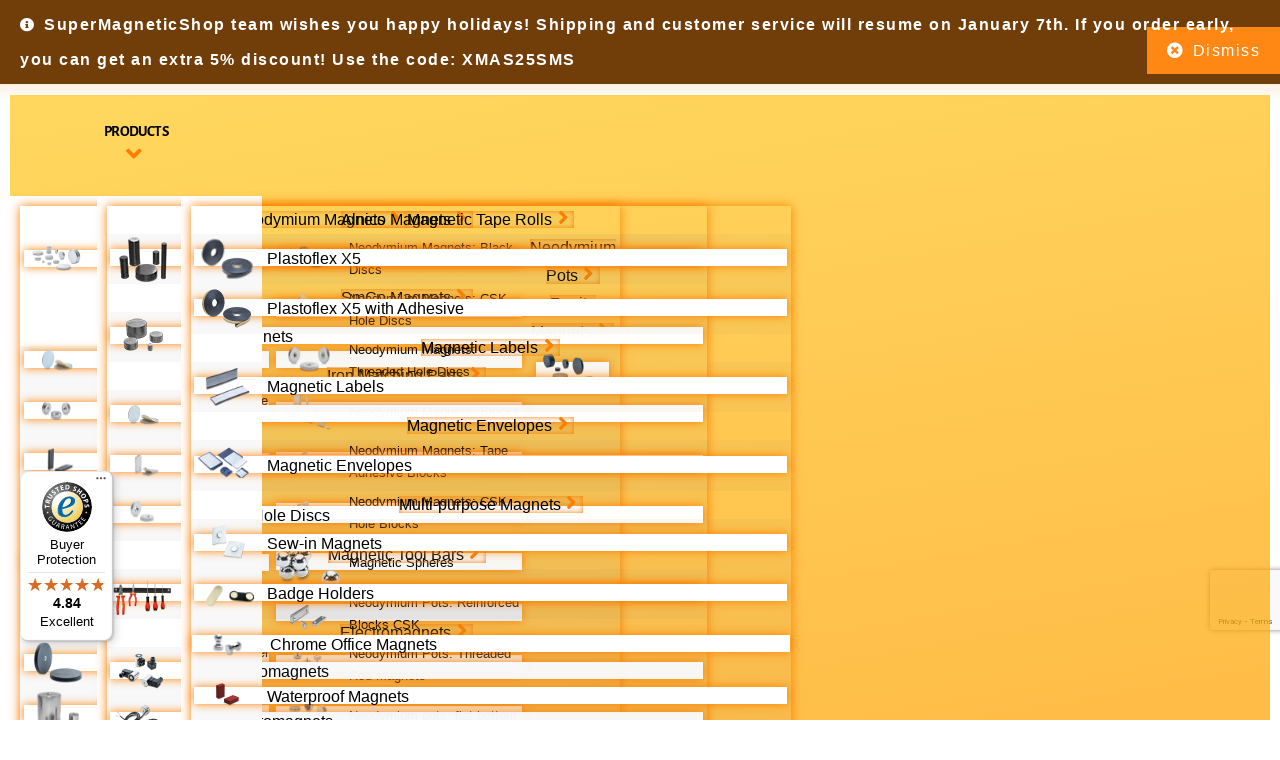

--- FILE ---
content_type: text/html; charset=UTF-8
request_url: https://supermagneticshop.com/categories-products/reinforced-blocks-csk/
body_size: 60441
content:
<!DOCTYPE html>
<html class="html" lang="en-US" prefix="og: https://ogp.me/ns#">
<head>
	<meta charset="UTF-8">
	<link rel="profile" href="https://gmpg.org/xfn/11">

	<script type="text/javascript" async src="https://app.legalblink.it/api/scripts/lb_cs.v2.js?license=636cac5194a1d7001cc3f624"></script>

	<!-- Google Tag Manager -->
	<script>(function(w,d,s,l,i){w[l]=w[l]||[];w[l].push({'gtm.start':
	new Date().getTime(),event:'gtm.js'});var f=d.getElementsByTagName(s)[0],
	j=d.createElement(s),dl=l!='dataLayer'?'&l='+l:'';j.async=true;j.src=
	'https://www.googletagmanager.com/gtm.js?id='+i+dl;f.parentNode.insertBefore(j,f);
	})(window,document,'script','dataLayer','GTM-K2ZL7W3');</script>
	<!-- End Google Tag Manager -->

	        <script>
            (function (s, e, n, d, er) {
                s['Sender'] = er;
                s[er] = s[er] || function () {
                    (s[er].q = s[er].q || []).push(arguments)
                }, s[er].l = 1 * new Date();
                var a = e.createElement(n),
                    m = e.getElementsByTagName(n)[0];
                a.async = 1;
                a.src = d;
                m.parentNode.insertBefore(a, m)
            })(window, document, 'script', 'https://cdn.sender.net/accounts_resources/universal.js', 'sender');
            sender('639fb5b99d4931');
        </script>
                    <script>
                sender('trackVisitors');
            </script>
            <script id="sender-track-cart"></script>
            <script id="sender-update-cart"></script>
                        <meta name="generator" content="Sender.net 2.9.5"/>
            	<style>img:is([sizes="auto" i], [sizes^="auto," i]) { contain-intrinsic-size: 3000px 1500px }</style>
	
<!-- Google Tag Manager for WordPress by gtm4wp.com -->
<script data-cfasync="false" data-pagespeed-no-defer>
	var gtm4wp_datalayer_name = "dataLayer";
	var dataLayer = dataLayer || [];
	const gtm4wp_use_sku_instead = false;
	const gtm4wp_currency = 'EUR';
	const gtm4wp_product_per_impression = 10;
	const gtm4wp_clear_ecommerce = false;
</script>
<!-- End Google Tag Manager for WordPress by gtm4wp.com --><meta name="viewport" content="width=device-width, initial-scale=1">
<!-- Search Engine Optimization by Rank Math PRO - https://rankmath.com/ -->
<title>Neodymium Pots: Reinforced Blocks CSK - SuperMagneticShop</title>
<meta name="description" content="Neodymium Reinforced Blocks with countersunk hole. Very easy to fix in place with screws. The iron pot grants added integrity and magnetic force."/>
<meta name="robots" content="follow, index, max-snippet:-1, max-video-preview:-1, max-image-preview:large"/>
<link rel="canonical" href="https://supermagneticshop.com/categories-products/neodymium-magnetic-pots/reinforced-blocks-csk/" />
<meta property="og:locale" content="en_US" />
<meta property="og:type" content="article" />
<meta property="og:title" content="Neodymium Pots: Reinforced Blocks CSK - SuperMagneticShop" />
<meta property="og:description" content="Neodymium Reinforced Blocks with countersunk hole. Very easy to fix in place with screws. The iron pot grants added integrity and magnetic force." />
<meta property="og:url" content="https://supermagneticshop.com/categories-products/neodymium-magnetic-pots/reinforced-blocks-csk/" />
<meta property="og:site_name" content="SuperMagneticShop" />
<meta property="og:image" content="https://supermagneticshop.com/wp-content/uploads/2023/01/Gruppo-senza-sfondo-e1673440929219.png" />
<meta property="og:image:secure_url" content="https://supermagneticshop.com/wp-content/uploads/2023/01/Gruppo-senza-sfondo-e1673440929219.png" />
<meta property="og:image:width" content="1087" />
<meta property="og:image:height" content="720" />
<meta property="og:image:alt" content="REINFORCED BLOCKS CSK" />
<meta property="og:image:type" content="image/png" />
<meta name="twitter:card" content="summary_large_image" />
<meta name="twitter:title" content="Neodymium Pots: Reinforced Blocks CSK - SuperMagneticShop" />
<meta name="twitter:description" content="Neodymium Reinforced Blocks with countersunk hole. Very easy to fix in place with screws. The iron pot grants added integrity and magnetic force." />
<meta name="twitter:image" content="https://supermagneticshop.com/wp-content/uploads/2021/04/logo-supermagneticshop2-e1618232091829.png" />
<meta name="twitter:label1" content="Products" />
<meta name="twitter:data1" content="8" />
<script type="application/ld+json" class="rank-math-schema-pro">{"@context":"https://schema.org","@graph":[{"@type":"Organization","@id":"https://supermagneticshop.com/#organization","name":"SuperMagneticShop"},{"@type":"WebSite","@id":"https://supermagneticshop.com/#website","url":"https://supermagneticshop.com","name":"SuperMagneticShop","publisher":{"@id":"https://supermagneticshop.com/#organization"},"inLanguage":"en-US"},{"@type":"CollectionPage","@id":"https://supermagneticshop.com/categories-products/neodymium-magnetic-pots/reinforced-blocks-csk/#webpage","url":"https://supermagneticshop.com/categories-products/neodymium-magnetic-pots/reinforced-blocks-csk/","name":"Neodymium Pots: Reinforced Blocks CSK - SuperMagneticShop","isPartOf":{"@id":"https://supermagneticshop.com/#website"},"inLanguage":"en-US"}]}</script>
<!-- /Rank Math WordPress SEO plugin -->

<link rel='dns-prefetch' href='//widgets.trustedshops.com' />
<link rel="alternate" type="application/rss+xml" title="SuperMagneticShop &raquo; Feed" href="https://supermagneticshop.com/feed/" />
<link rel="alternate" type="application/rss+xml" title="SuperMagneticShop &raquo; Comments Feed" href="https://supermagneticshop.com/comments/feed/" />

<!-- Google Tag Manager for WordPress by gtm4wp.com -->
<!-- GTM Container placement set to off -->
<script data-cfasync="false" data-pagespeed-no-defer>
	var dataLayer_content = {"pagePostType":"product","pagePostType2":"tax-product","pageCategory":[],"browserName":"","browserVersion":"","browserEngineName":"","browserEngineVersion":"","osName":"","osVersion":"","deviceType":"bot","deviceManufacturer":"","deviceModel":"","customerTotalOrders":0,"customerTotalOrderValue":0,"customerFirstName":"","customerLastName":"","customerBillingFirstName":"","customerBillingLastName":"","customerBillingCompany":"","customerBillingAddress1":"","customerBillingAddress2":"","customerBillingCity":"","customerBillingState":"","customerBillingPostcode":"","customerBillingCountry":"","customerBillingEmail":"","customerBillingEmailHash":"","customerBillingPhone":"","customerShippingFirstName":"","customerShippingLastName":"","customerShippingCompany":"","customerShippingAddress1":"","customerShippingAddress2":"","customerShippingCity":"","customerShippingState":"","customerShippingPostcode":"","customerShippingCountry":""};
	dataLayer.push( dataLayer_content );
</script>
<script data-cfasync="false" data-pagespeed-no-defer>
	console.warn && console.warn("[GTM4WP] Google Tag Manager container code placement set to OFF !!!");
	console.warn && console.warn("[GTM4WP] Data layer codes are active but GTM container must be loaded using custom coding !!!");
</script>
<script data-cfasync="false" data-pagespeed-no-defer>
		if (typeof gtag == "undefined") {
			function gtag(){dataLayer.push(arguments);}
		}

		gtag("consent", "default", {
			"analytics_storage": "granted",
			"ad_storage": "granted",
			"ad_user_data": "granted",
			"ad_personalization": "granted",
			"functionality_storage": "granted",
			"security_storage": "granted",
			"personalization_storage": "granted",
		});
</script>
<!-- End Google Tag Manager for WordPress by gtm4wp.com --><link rel="alternate" type="application/rss+xml" title="SuperMagneticShop &raquo; Neodymium Pots: Reinforced Blocks CSK Category Feed" href="https://supermagneticshop.com/categories-products/neodymium-magnetic-pots/reinforced-blocks-csk/feed/" />
<link rel='stylesheet' id='dashicons-css' href='https://supermagneticshop.com/wp-includes/css/dashicons.min.css?ver=6.7.2' media='all' />
<style id='dashicons-inline-css'>
[data-font="Dashicons"]:before {font-family: 'Dashicons' !important;content: attr(data-icon) !important;speak: none !important;font-weight: normal !important;font-variant: normal !important;text-transform: none !important;line-height: 1 !important;font-style: normal !important;-webkit-font-smoothing: antialiased !important;-moz-osx-font-smoothing: grayscale !important;}
</style>
<link rel='stylesheet' id='wp-jquery-ui-dialog-css' href='https://supermagneticshop.com/wp-includes/css/jquery-ui-dialog.min.css?ver=6.7.2' media='all' />
<link rel='stylesheet' id='wdp_cart-summary-css' href='https://supermagneticshop.com/wp-content/plugins/advanced-dynamic-pricing-for-woocommerce/BaseVersion/assets/css/cart-summary.css?ver=4.9.9' media='all' />
<link rel='stylesheet' id='wepb-checkout-integration-css' href='https://supermagneticshop.com/wp-content/plugins/easy-product-bundles-for-woocommerce/assets/css/checkout-integration/style.css?ver=6.12.1' media='all' />
<link rel='stylesheet' id='jet-menu-hfe-css' href='https://supermagneticshop.com/wp-content/plugins/jet-menu/integration/plugins/header-footer-elementor/assets/css/style.css?ver=2.4.12' media='all' />
<link rel='stylesheet' id='menu-icons-extra-css' href='https://supermagneticshop.com/wp-content/plugins/menu-icons/css/extra.min.css?ver=0.13.18' media='all' />
<link rel='stylesheet' id='hfe-widgets-style-css' href='https://supermagneticshop.com/wp-content/plugins/header-footer-elementor/inc/widgets-css/frontend.css?ver=2.4.5' media='all' />
<style id='wp-emoji-styles-inline-css'>

	img.wp-smiley, img.emoji {
		display: inline !important;
		border: none !important;
		box-shadow: none !important;
		height: 1em !important;
		width: 1em !important;
		margin: 0 0.07em !important;
		vertical-align: -0.1em !important;
		background: none !important;
		padding: 0 !important;
	}
</style>
<link rel='stylesheet' id='wp-block-library-css' href='https://supermagneticshop.com/wp-includes/css/dist/block-library/style.min.css?ver=6.7.2' media='all' />
<style id='wp-block-library-theme-inline-css'>
.wp-block-audio :where(figcaption){color:#555;font-size:13px;text-align:center}.is-dark-theme .wp-block-audio :where(figcaption){color:#ffffffa6}.wp-block-audio{margin:0 0 1em}.wp-block-code{border:1px solid #ccc;border-radius:4px;font-family:Menlo,Consolas,monaco,monospace;padding:.8em 1em}.wp-block-embed :where(figcaption){color:#555;font-size:13px;text-align:center}.is-dark-theme .wp-block-embed :where(figcaption){color:#ffffffa6}.wp-block-embed{margin:0 0 1em}.blocks-gallery-caption{color:#555;font-size:13px;text-align:center}.is-dark-theme .blocks-gallery-caption{color:#ffffffa6}:root :where(.wp-block-image figcaption){color:#555;font-size:13px;text-align:center}.is-dark-theme :root :where(.wp-block-image figcaption){color:#ffffffa6}.wp-block-image{margin:0 0 1em}.wp-block-pullquote{border-bottom:4px solid;border-top:4px solid;color:currentColor;margin-bottom:1.75em}.wp-block-pullquote cite,.wp-block-pullquote footer,.wp-block-pullquote__citation{color:currentColor;font-size:.8125em;font-style:normal;text-transform:uppercase}.wp-block-quote{border-left:.25em solid;margin:0 0 1.75em;padding-left:1em}.wp-block-quote cite,.wp-block-quote footer{color:currentColor;font-size:.8125em;font-style:normal;position:relative}.wp-block-quote:where(.has-text-align-right){border-left:none;border-right:.25em solid;padding-left:0;padding-right:1em}.wp-block-quote:where(.has-text-align-center){border:none;padding-left:0}.wp-block-quote.is-large,.wp-block-quote.is-style-large,.wp-block-quote:where(.is-style-plain){border:none}.wp-block-search .wp-block-search__label{font-weight:700}.wp-block-search__button{border:1px solid #ccc;padding:.375em .625em}:where(.wp-block-group.has-background){padding:1.25em 2.375em}.wp-block-separator.has-css-opacity{opacity:.4}.wp-block-separator{border:none;border-bottom:2px solid;margin-left:auto;margin-right:auto}.wp-block-separator.has-alpha-channel-opacity{opacity:1}.wp-block-separator:not(.is-style-wide):not(.is-style-dots){width:100px}.wp-block-separator.has-background:not(.is-style-dots){border-bottom:none;height:1px}.wp-block-separator.has-background:not(.is-style-wide):not(.is-style-dots){height:2px}.wp-block-table{margin:0 0 1em}.wp-block-table td,.wp-block-table th{word-break:normal}.wp-block-table :where(figcaption){color:#555;font-size:13px;text-align:center}.is-dark-theme .wp-block-table :where(figcaption){color:#ffffffa6}.wp-block-video :where(figcaption){color:#555;font-size:13px;text-align:center}.is-dark-theme .wp-block-video :where(figcaption){color:#ffffffa6}.wp-block-video{margin:0 0 1em}:root :where(.wp-block-template-part.has-background){margin-bottom:0;margin-top:0;padding:1.25em 2.375em}
</style>
<style id='safe-svg-svg-icon-style-inline-css'>
.safe-svg-cover{text-align:center}.safe-svg-cover .safe-svg-inside{display:inline-block;max-width:100%}.safe-svg-cover svg{fill:currentColor;height:100%;max-height:100%;max-width:100%;width:100%}

</style>
<style id='classic-theme-styles-inline-css'>
/*! This file is auto-generated */
.wp-block-button__link{color:#fff;background-color:#32373c;border-radius:9999px;box-shadow:none;text-decoration:none;padding:calc(.667em + 2px) calc(1.333em + 2px);font-size:1.125em}.wp-block-file__button{background:#32373c;color:#fff;text-decoration:none}
</style>
<style id='global-styles-inline-css'>
:root{--wp--preset--aspect-ratio--square: 1;--wp--preset--aspect-ratio--4-3: 4/3;--wp--preset--aspect-ratio--3-4: 3/4;--wp--preset--aspect-ratio--3-2: 3/2;--wp--preset--aspect-ratio--2-3: 2/3;--wp--preset--aspect-ratio--16-9: 16/9;--wp--preset--aspect-ratio--9-16: 9/16;--wp--preset--color--black: #000000;--wp--preset--color--cyan-bluish-gray: #abb8c3;--wp--preset--color--white: #ffffff;--wp--preset--color--pale-pink: #f78da7;--wp--preset--color--vivid-red: #cf2e2e;--wp--preset--color--luminous-vivid-orange: #ff6900;--wp--preset--color--luminous-vivid-amber: #fcb900;--wp--preset--color--light-green-cyan: #7bdcb5;--wp--preset--color--vivid-green-cyan: #00d084;--wp--preset--color--pale-cyan-blue: #8ed1fc;--wp--preset--color--vivid-cyan-blue: #0693e3;--wp--preset--color--vivid-purple: #9b51e0;--wp--preset--gradient--vivid-cyan-blue-to-vivid-purple: linear-gradient(135deg,rgba(6,147,227,1) 0%,rgb(155,81,224) 100%);--wp--preset--gradient--light-green-cyan-to-vivid-green-cyan: linear-gradient(135deg,rgb(122,220,180) 0%,rgb(0,208,130) 100%);--wp--preset--gradient--luminous-vivid-amber-to-luminous-vivid-orange: linear-gradient(135deg,rgba(252,185,0,1) 0%,rgba(255,105,0,1) 100%);--wp--preset--gradient--luminous-vivid-orange-to-vivid-red: linear-gradient(135deg,rgba(255,105,0,1) 0%,rgb(207,46,46) 100%);--wp--preset--gradient--very-light-gray-to-cyan-bluish-gray: linear-gradient(135deg,rgb(238,238,238) 0%,rgb(169,184,195) 100%);--wp--preset--gradient--cool-to-warm-spectrum: linear-gradient(135deg,rgb(74,234,220) 0%,rgb(151,120,209) 20%,rgb(207,42,186) 40%,rgb(238,44,130) 60%,rgb(251,105,98) 80%,rgb(254,248,76) 100%);--wp--preset--gradient--blush-light-purple: linear-gradient(135deg,rgb(255,206,236) 0%,rgb(152,150,240) 100%);--wp--preset--gradient--blush-bordeaux: linear-gradient(135deg,rgb(254,205,165) 0%,rgb(254,45,45) 50%,rgb(107,0,62) 100%);--wp--preset--gradient--luminous-dusk: linear-gradient(135deg,rgb(255,203,112) 0%,rgb(199,81,192) 50%,rgb(65,88,208) 100%);--wp--preset--gradient--pale-ocean: linear-gradient(135deg,rgb(255,245,203) 0%,rgb(182,227,212) 50%,rgb(51,167,181) 100%);--wp--preset--gradient--electric-grass: linear-gradient(135deg,rgb(202,248,128) 0%,rgb(113,206,126) 100%);--wp--preset--gradient--midnight: linear-gradient(135deg,rgb(2,3,129) 0%,rgb(40,116,252) 100%);--wp--preset--font-size--small: 13px;--wp--preset--font-size--medium: 20px;--wp--preset--font-size--large: 36px;--wp--preset--font-size--x-large: 42px;--wp--preset--spacing--20: 0.44rem;--wp--preset--spacing--30: 0.67rem;--wp--preset--spacing--40: 1rem;--wp--preset--spacing--50: 1.5rem;--wp--preset--spacing--60: 2.25rem;--wp--preset--spacing--70: 3.38rem;--wp--preset--spacing--80: 5.06rem;--wp--preset--shadow--natural: 6px 6px 9px rgba(0, 0, 0, 0.2);--wp--preset--shadow--deep: 12px 12px 50px rgba(0, 0, 0, 0.4);--wp--preset--shadow--sharp: 6px 6px 0px rgba(0, 0, 0, 0.2);--wp--preset--shadow--outlined: 6px 6px 0px -3px rgba(255, 255, 255, 1), 6px 6px rgba(0, 0, 0, 1);--wp--preset--shadow--crisp: 6px 6px 0px rgba(0, 0, 0, 1);}:where(.is-layout-flex){gap: 0.5em;}:where(.is-layout-grid){gap: 0.5em;}body .is-layout-flex{display: flex;}.is-layout-flex{flex-wrap: wrap;align-items: center;}.is-layout-flex > :is(*, div){margin: 0;}body .is-layout-grid{display: grid;}.is-layout-grid > :is(*, div){margin: 0;}:where(.wp-block-columns.is-layout-flex){gap: 2em;}:where(.wp-block-columns.is-layout-grid){gap: 2em;}:where(.wp-block-post-template.is-layout-flex){gap: 1.25em;}:where(.wp-block-post-template.is-layout-grid){gap: 1.25em;}.has-black-color{color: var(--wp--preset--color--black) !important;}.has-cyan-bluish-gray-color{color: var(--wp--preset--color--cyan-bluish-gray) !important;}.has-white-color{color: var(--wp--preset--color--white) !important;}.has-pale-pink-color{color: var(--wp--preset--color--pale-pink) !important;}.has-vivid-red-color{color: var(--wp--preset--color--vivid-red) !important;}.has-luminous-vivid-orange-color{color: var(--wp--preset--color--luminous-vivid-orange) !important;}.has-luminous-vivid-amber-color{color: var(--wp--preset--color--luminous-vivid-amber) !important;}.has-light-green-cyan-color{color: var(--wp--preset--color--light-green-cyan) !important;}.has-vivid-green-cyan-color{color: var(--wp--preset--color--vivid-green-cyan) !important;}.has-pale-cyan-blue-color{color: var(--wp--preset--color--pale-cyan-blue) !important;}.has-vivid-cyan-blue-color{color: var(--wp--preset--color--vivid-cyan-blue) !important;}.has-vivid-purple-color{color: var(--wp--preset--color--vivid-purple) !important;}.has-black-background-color{background-color: var(--wp--preset--color--black) !important;}.has-cyan-bluish-gray-background-color{background-color: var(--wp--preset--color--cyan-bluish-gray) !important;}.has-white-background-color{background-color: var(--wp--preset--color--white) !important;}.has-pale-pink-background-color{background-color: var(--wp--preset--color--pale-pink) !important;}.has-vivid-red-background-color{background-color: var(--wp--preset--color--vivid-red) !important;}.has-luminous-vivid-orange-background-color{background-color: var(--wp--preset--color--luminous-vivid-orange) !important;}.has-luminous-vivid-amber-background-color{background-color: var(--wp--preset--color--luminous-vivid-amber) !important;}.has-light-green-cyan-background-color{background-color: var(--wp--preset--color--light-green-cyan) !important;}.has-vivid-green-cyan-background-color{background-color: var(--wp--preset--color--vivid-green-cyan) !important;}.has-pale-cyan-blue-background-color{background-color: var(--wp--preset--color--pale-cyan-blue) !important;}.has-vivid-cyan-blue-background-color{background-color: var(--wp--preset--color--vivid-cyan-blue) !important;}.has-vivid-purple-background-color{background-color: var(--wp--preset--color--vivid-purple) !important;}.has-black-border-color{border-color: var(--wp--preset--color--black) !important;}.has-cyan-bluish-gray-border-color{border-color: var(--wp--preset--color--cyan-bluish-gray) !important;}.has-white-border-color{border-color: var(--wp--preset--color--white) !important;}.has-pale-pink-border-color{border-color: var(--wp--preset--color--pale-pink) !important;}.has-vivid-red-border-color{border-color: var(--wp--preset--color--vivid-red) !important;}.has-luminous-vivid-orange-border-color{border-color: var(--wp--preset--color--luminous-vivid-orange) !important;}.has-luminous-vivid-amber-border-color{border-color: var(--wp--preset--color--luminous-vivid-amber) !important;}.has-light-green-cyan-border-color{border-color: var(--wp--preset--color--light-green-cyan) !important;}.has-vivid-green-cyan-border-color{border-color: var(--wp--preset--color--vivid-green-cyan) !important;}.has-pale-cyan-blue-border-color{border-color: var(--wp--preset--color--pale-cyan-blue) !important;}.has-vivid-cyan-blue-border-color{border-color: var(--wp--preset--color--vivid-cyan-blue) !important;}.has-vivid-purple-border-color{border-color: var(--wp--preset--color--vivid-purple) !important;}.has-vivid-cyan-blue-to-vivid-purple-gradient-background{background: var(--wp--preset--gradient--vivid-cyan-blue-to-vivid-purple) !important;}.has-light-green-cyan-to-vivid-green-cyan-gradient-background{background: var(--wp--preset--gradient--light-green-cyan-to-vivid-green-cyan) !important;}.has-luminous-vivid-amber-to-luminous-vivid-orange-gradient-background{background: var(--wp--preset--gradient--luminous-vivid-amber-to-luminous-vivid-orange) !important;}.has-luminous-vivid-orange-to-vivid-red-gradient-background{background: var(--wp--preset--gradient--luminous-vivid-orange-to-vivid-red) !important;}.has-very-light-gray-to-cyan-bluish-gray-gradient-background{background: var(--wp--preset--gradient--very-light-gray-to-cyan-bluish-gray) !important;}.has-cool-to-warm-spectrum-gradient-background{background: var(--wp--preset--gradient--cool-to-warm-spectrum) !important;}.has-blush-light-purple-gradient-background{background: var(--wp--preset--gradient--blush-light-purple) !important;}.has-blush-bordeaux-gradient-background{background: var(--wp--preset--gradient--blush-bordeaux) !important;}.has-luminous-dusk-gradient-background{background: var(--wp--preset--gradient--luminous-dusk) !important;}.has-pale-ocean-gradient-background{background: var(--wp--preset--gradient--pale-ocean) !important;}.has-electric-grass-gradient-background{background: var(--wp--preset--gradient--electric-grass) !important;}.has-midnight-gradient-background{background: var(--wp--preset--gradient--midnight) !important;}.has-small-font-size{font-size: var(--wp--preset--font-size--small) !important;}.has-medium-font-size{font-size: var(--wp--preset--font-size--medium) !important;}.has-large-font-size{font-size: var(--wp--preset--font-size--large) !important;}.has-x-large-font-size{font-size: var(--wp--preset--font-size--x-large) !important;}
:where(.wp-block-post-template.is-layout-flex){gap: 1.25em;}:where(.wp-block-post-template.is-layout-grid){gap: 1.25em;}
:where(.wp-block-columns.is-layout-flex){gap: 2em;}:where(.wp-block-columns.is-layout-grid){gap: 2em;}
:root :where(.wp-block-pullquote){font-size: 1.5em;line-height: 1.6;}
</style>
<link rel='stylesheet' id='wcmamtx-frontend-unique-css' href='https://supermagneticshop.com/wp-content/plugins/customize-my-account-for-woocommerce/assets/css/frontend-unique.css?ver=6.7.2' media='all' />
<link rel='stylesheet' id='mfcf7_zl_button_style-css' href='https://supermagneticshop.com/wp-content/plugins/multiline-files-for-contact-form-7/css/style.css?12&#038;ver=6.7.2' media='all' />
<link rel='stylesheet' id='wcml-dropdown-0-css' href='//supermagneticshop.com/wp-content/plugins/woocommerce-multilingual/templates/currency-switchers/legacy-dropdown/style.css?ver=5.5.1' media='all' />
<style id='woocommerce-inline-inline-css'>
.woocommerce form .form-row .required { visibility: visible; }
</style>
<link rel='stylesheet' id='wpml-legacy-dropdown-click-0-css' href='https://supermagneticshop.com/wp-content/plugins/sitepress-multilingual-cms/templates/language-switchers/legacy-dropdown-click/style.min.css?ver=1' media='all' />
<link rel='stylesheet' id='wpml-menu-item-0-css' href='https://supermagneticshop.com/wp-content/plugins/sitepress-multilingual-cms/templates/language-switchers/menu-item/style.min.css?ver=1' media='all' />
<link rel='stylesheet' id='hfe-style-css' href='https://supermagneticshop.com/wp-content/plugins/header-footer-elementor/assets/css/header-footer-elementor.css?ver=2.4.5' media='all' />
<link rel='stylesheet' id='jet-blocks-css' href='https://supermagneticshop.com/wp-content/uploads/elementor/css/custom-jet-blocks.css?ver=1.3.19.1' media='all' />
<link rel='stylesheet' id='elementor-icons-css' href='https://supermagneticshop.com/wp-content/plugins/elementor/assets/lib/eicons/css/elementor-icons.min.css?ver=5.43.0' media='all' />
<link rel='stylesheet' id='elementor-frontend-css' href='https://supermagneticshop.com/wp-content/plugins/elementor/assets/css/frontend.min.css?ver=3.30.3' media='all' />
<style id='elementor-frontend-inline-css'>
.elementor-kit-3062{--e-global-color-primary:#6EC1E4;--e-global-color-secondary:#54595F;--e-global-color-text:#7A7A7A;--e-global-color-accent:#61CE70;--e-global-color-6aae70da:#4054B2;--e-global-color-ef31240:#23A455;--e-global-color-1d0cfd23:#000;--e-global-color-1606c482:#FFF;--e-global-color-247468c6:#FC7F02;--e-global-typography-primary-font-family:"Roboto";--e-global-typography-primary-font-weight:600;--e-global-typography-secondary-font-family:"Roboto Slab";--e-global-typography-secondary-font-weight:400;--e-global-typography-text-font-family:"Roboto";--e-global-typography-text-font-weight:400;--e-global-typography-accent-font-family:"Roboto";--e-global-typography-accent-font-weight:500;}.elementor-section.elementor-section-boxed > .elementor-container{max-width:1140px;}.e-con{--container-max-width:1140px;}.elementor-widget:not(:last-child){margin-block-end:20px;}.elementor-element{--widgets-spacing:20px 20px;--widgets-spacing-row:20px;--widgets-spacing-column:20px;}{}h1.entry-title{display:var(--page-title-display);}@media(max-width:1024px){.elementor-section.elementor-section-boxed > .elementor-container{max-width:1024px;}.e-con{--container-max-width:1024px;}}@media(max-width:767px){.elementor-section.elementor-section-boxed > .elementor-container{max-width:767px;}.e-con{--container-max-width:767px;}}
.elementor-3075 .elementor-element.elementor-element-c5cbf12 .elementor-repeater-item-0b5aad5.jet-parallax-section__layout .jet-parallax-section__image{background-size:auto;}.elementor-bc-flex-widget .elementor-3075 .elementor-element.elementor-element-9bf923a.elementor-column .elementor-widget-wrap{align-items:center;}.elementor-3075 .elementor-element.elementor-element-9bf923a.elementor-column.elementor-element[data-element_type="column"] > .elementor-widget-wrap.elementor-element-populated{align-content:center;align-items:center;}.elementor-3075 .elementor-element.elementor-element-9bf923a.elementor-column > .elementor-widget-wrap{justify-content:center;}.elementor-3075 .elementor-element.elementor-element-95566a3 .hfe-site-logo-container, .elementor-3075 .elementor-element.elementor-element-95566a3 .hfe-caption-width figcaption{text-align:left;}.elementor-3075 .elementor-element.elementor-element-95566a3 .hfe-site-logo .hfe-site-logo-container img{width:740px;}.elementor-3075 .elementor-element.elementor-element-95566a3 .hfe-site-logo img{max-width:100%;}.elementor-3075 .elementor-element.elementor-element-95566a3 .widget-image-caption{margin-top:0px;margin-bottom:0px;}.elementor-3075 .elementor-element.elementor-element-95566a3 .hfe-site-logo-container .hfe-site-logo-img{border-style:none;}.elementor-3075 .elementor-element.elementor-element-4f2d82f{text-align:left;color:#000000;}.elementor-bc-flex-widget .elementor-3075 .elementor-element.elementor-element-a956b3c.elementor-column .elementor-widget-wrap{align-items:center;}.elementor-3075 .elementor-element.elementor-element-a956b3c.elementor-column.elementor-element[data-element_type="column"] > .elementor-widget-wrap.elementor-element-populated{align-content:center;align-items:center;}.elementor-3075 .elementor-element.elementor-element-a956b3c.elementor-column > .elementor-widget-wrap{justify-content:center;}.elementor-3075 .elementor-element.elementor-element-0bfbc3b{width:auto;max-width:auto;}.elementor-3075 .elementor-element.elementor-element-0bfbc3b > .elementor-widget-container{margin:0px 0px 0px 0px;padding:8px 10px 0px 0px;border-style:none;}.elementor-3075 .elementor-element.elementor-element-0bfbc3b .elementor-icon-wrapper{text-align:center;}.elementor-3075 .elementor-element.elementor-element-0bfbc3b.elementor-view-stacked .elementor-icon{background-color:#FF8814;}.elementor-3075 .elementor-element.elementor-element-0bfbc3b.elementor-view-framed .elementor-icon, .elementor-3075 .elementor-element.elementor-element-0bfbc3b.elementor-view-default .elementor-icon{color:#FF8814;border-color:#FF8814;}.elementor-3075 .elementor-element.elementor-element-0bfbc3b.elementor-view-framed .elementor-icon, .elementor-3075 .elementor-element.elementor-element-0bfbc3b.elementor-view-default .elementor-icon svg{fill:#FF8814;}.elementor-3075 .elementor-element.elementor-element-0bfbc3b .elementor-icon{font-size:20px;}.elementor-3075 .elementor-element.elementor-element-0bfbc3b .elementor-icon svg{height:20px;}.elementor-3075 .elementor-element.elementor-element-ac8bea2{width:auto;max-width:auto;align-self:center;}.elementor-3075 .elementor-element.elementor-element-ac8bea2 > .elementor-widget-container{margin:0px 10px 0px 0px;padding:0px 10px 0px 0px;border-style:solid;border-width:0px 1px 0px 0px;border-color:#000000;}.elementor-3075 .elementor-element.elementor-element-e7bd4fb{width:auto;max-width:auto;}.elementor-3075 .elementor-element.elementor-element-e7bd4fb .elementor-jet-blocks-cart{justify-content:center;}.elementor-3075 .elementor-element.elementor-element-e7bd4fb .jet-blocks-cart__icon{color:#FF8814;font-size:20px;}.elementor-3075 .elementor-element.elementor-element-e7bd4fb .jet-blocks-cart__list{width:324px;left:-194px;right:auto;}.elementor-3075 .elementor-element.elementor-element-e7bd4fb .jet-blocks-cart__list-title{text-align:center;}.elementor-3075 .elementor-element.elementor-element-e7bd4fb .widget_shopping_cart .woocommerce-mini-cart__empty-message{text-align:center;}.elementor-3075 .elementor-element.elementor-element-c5cbf12:not(.elementor-motion-effects-element-type-background), .elementor-3075 .elementor-element.elementor-element-c5cbf12 > .elementor-motion-effects-container > .elementor-motion-effects-layer{background-color:transparent;background-image:linear-gradient(180deg, rgba(252, 127, 2, 0.77) 0%, rgba(252, 127, 2, 0) 100%);}.elementor-3075 .elementor-element.elementor-element-c5cbf12{transition:background 0.3s, border 0.3s, border-radius 0.3s, box-shadow 0.3s;}.elementor-3075 .elementor-element.elementor-element-c5cbf12 > .elementor-background-overlay{transition:background 0.3s, border-radius 0.3s, opacity 0.3s;}.elementor-3075 .elementor-element.elementor-element-7ad9b4c .elementor-repeater-item-c922a9b.jet-parallax-section__layout .jet-parallax-section__image{background-size:auto;}.elementor-3075 .elementor-element.elementor-element-67c7d21.elementor-column{order:0;}.elementor-3075 .elementor-element.elementor-element-67c7d21 > .elementor-widget-wrap > .elementor-widget:not(.elementor-widget__width-auto):not(.elementor-widget__width-initial):not(:last-child):not(.elementor-absolute){margin-bottom:5px;}.elementor-3075 .elementor-element.elementor-element-67c7d21 .elementor-element-populated a:hover{color:#FC7F02;}.elementor-3075 .elementor-element.elementor-element-67c7d21 > .elementor-element-populated{text-align:center;}.elementor-3075 .elementor-element.elementor-element-2336144 .jet-menu{background-color:transparent;justify-content:center !important;background-image:linear-gradient(170deg, #FFC100A1 0%, #FF8002DE 100%);border-radius:0px 0px 0px 0px !important;padding:0px 0px 0px 0px !important;}.jet-desktop-menu-active .elementor-3075 .elementor-element.elementor-element-2336144 .jet-menu > .jet-menu-item{flex-grow:0;max-width:20%;}.jet-desktop-menu-active .elementor-3075 .elementor-element.elementor-element-2336144 .jet-menu{min-width:0px;}.elementor-3075 .elementor-element.elementor-element-2336144 .jet-menu .jet-menu-item .top-level-link{font-family:"Alegreya Sans SC", Sans-serif;font-size:15px;font-weight:600;text-transform:uppercase;line-height:1.2em;letter-spacing:-0.8px;color:#000000;margin:0px 10px 0px 10px;}.elementor-3075 .elementor-element.elementor-element-2336144 .jet-menu .jet-menu-item:hover > .top-level-link{color:#FC7F02;}.elementor-3075 .elementor-element.elementor-element-2336144 .jet-menu ul.jet-sub-menu{min-width:100px;}.elementor-3075 .elementor-element.elementor-element-2336144 .jet-menu .jet-menu-item .top-level-link .jet-menu-icon{font-size:10px;}.elementor-3075 .elementor-element.elementor-element-2336144 .jet-menu .jet-menu-item .top-level-link .jet-menu-icon svg{width:10px;}.elementor-3075 .elementor-element.elementor-element-2336144 .jet-menu .jet-menu-item .sub-level-link .jet-menu-icon{font-size:10px;}.elementor-3075 .elementor-element.elementor-element-2336144 .jet-menu .jet-menu-item .sub-level-link .jet-menu-icon svg{width:10px;}.elementor-3075 .elementor-element.elementor-element-2336144 .jet-mobile-menu__toggle .jet-mobile-menu__toggle-icon{color:#000000;}.elementor-3075 .elementor-element.elementor-element-2336144 .jet-mobile-menu__container{z-index:999;}.elementor-3075 .elementor-element.elementor-element-2336144 .jet-mobile-menu-widget .jet-mobile-menu-cover{z-index:calc(999-1);}.elementor-3075 .elementor-element.elementor-element-7ad9b4c > .elementor-background-overlay{opacity:0.27;transition:background 0.3s, border-radius 0.3s, opacity 0.3s;}.elementor-3075 .elementor-element.elementor-element-7ad9b4c{transition:background 0.3s, border 0.3s, border-radius 0.3s, box-shadow 0.3s;margin-top:-15px;margin-bottom:0px;}.elementor-3075 .elementor-element.elementor-element-03e457b .elementor-repeater-item-c922a9b.jet-parallax-section__layout .jet-parallax-section__image{background-size:auto;}.elementor-3075 .elementor-element.elementor-element-d02201e.elementor-column{order:0;}.elementor-3075 .elementor-element.elementor-element-d02201e > .elementor-widget-wrap > .elementor-widget:not(.elementor-widget__width-auto):not(.elementor-widget__width-initial):not(:last-child):not(.elementor-absolute){margin-bottom:5px;}.elementor-3075 .elementor-element.elementor-element-d02201e .elementor-element-populated a:hover{color:#FC7F02;}.elementor-3075 .elementor-element.elementor-element-d02201e > .elementor-element-populated{text-align:center;}.elementor-3075 .elementor-element.elementor-element-795d5b3 .hfe-nav-menu__toggle,
						.elementor-3075 .elementor-element.elementor-element-795d5b3 .hfe-nav-menu-icon{margin:0 auto;justify-content:center;}.elementor-3075 .elementor-element.elementor-element-795d5b3 li.menu-item a{justify-content:space-between;}.elementor-3075 .elementor-element.elementor-element-795d5b3 li .hfe-button-wrapper{text-align:space-between;}.elementor-3075 .elementor-element.elementor-element-795d5b3.hfe-menu-item-flex-end li.hfe-button-wrapper{text-align:right;}.elementor-3075 .elementor-element.elementor-element-795d5b3 .hfe-flyout-wrapper .hfe-side{width:300px;}.elementor-3075 .elementor-element.elementor-element-795d5b3 .hfe-flyout-open.left{left:-300px;}.elementor-3075 .elementor-element.elementor-element-795d5b3 .hfe-flyout-open.right{right:-300px;}.elementor-3075 .elementor-element.elementor-element-795d5b3 .hfe-flyout-content{padding:30px;background-color:#FFFFFF;}.elementor-3075 .elementor-element.elementor-element-795d5b3 .menu-item a.hfe-menu-item{padding-left:15px;padding-right:15px;}.elementor-3075 .elementor-element.elementor-element-795d5b3 .menu-item a.hfe-sub-menu-item{padding-left:calc( 15px + 20px );padding-right:15px;}.elementor-3075 .elementor-element.elementor-element-795d5b3 .hfe-nav-menu__layout-vertical .menu-item ul ul a.hfe-sub-menu-item{padding-left:calc( 15px + 40px );padding-right:15px;}.elementor-3075 .elementor-element.elementor-element-795d5b3 .hfe-nav-menu__layout-vertical .menu-item ul ul ul a.hfe-sub-menu-item{padding-left:calc( 15px + 60px );padding-right:15px;}.elementor-3075 .elementor-element.elementor-element-795d5b3 .hfe-nav-menu__layout-vertical .menu-item ul ul ul ul a.hfe-sub-menu-item{padding-left:calc( 15px + 80px );padding-right:15px;}.elementor-3075 .elementor-element.elementor-element-795d5b3 .menu-item a.hfe-menu-item, .elementor-3075 .elementor-element.elementor-element-795d5b3 .menu-item a.hfe-sub-menu-item{padding-top:15px;padding-bottom:15px;}.elementor-3075 .elementor-element.elementor-element-795d5b3 .sub-menu a.hfe-sub-menu-item,
						 .elementor-3075 .elementor-element.elementor-element-795d5b3 nav.hfe-dropdown li a.hfe-menu-item,
						 .elementor-3075 .elementor-element.elementor-element-795d5b3 nav.hfe-dropdown li a.hfe-sub-menu-item,
						 .elementor-3075 .elementor-element.elementor-element-795d5b3 nav.hfe-dropdown-expandible li a.hfe-menu-item,
						 .elementor-3075 .elementor-element.elementor-element-795d5b3 nav.hfe-dropdown-expandible li a.hfe-sub-menu-item{padding-top:15px;padding-bottom:15px;}.elementor-3075 .elementor-element.elementor-element-795d5b3 .sub-menu,
								.elementor-3075 .elementor-element.elementor-element-795d5b3 nav.hfe-dropdown,
								.elementor-3075 .elementor-element.elementor-element-795d5b3 nav.hfe-dropdown-expandible,
								.elementor-3075 .elementor-element.elementor-element-795d5b3 nav.hfe-dropdown .menu-item a.hfe-menu-item,
								.elementor-3075 .elementor-element.elementor-element-795d5b3 nav.hfe-dropdown .menu-item a.hfe-sub-menu-item{background-color:#fff;}.elementor-3075 .elementor-element.elementor-element-795d5b3 .sub-menu li.menu-item:not(:last-child),
						.elementor-3075 .elementor-element.elementor-element-795d5b3 nav.hfe-dropdown li.menu-item:not(:last-child),
						.elementor-3075 .elementor-element.elementor-element-795d5b3 nav.hfe-dropdown-expandible li.menu-item:not(:last-child){border-bottom-style:solid;border-bottom-color:#c4c4c4;border-bottom-width:1px;}.elementor-3075 .elementor-element.elementor-element-795d5b3 .hfe-flyout-close{color:#7A7A7A;}.elementor-3075 .elementor-element.elementor-element-795d5b3 .hfe-flyout-close svg{fill:#7A7A7A;}.elementor-3075 .elementor-element.elementor-element-bd9be99.elementor-column{order:0;}.elementor-3075 .elementor-element.elementor-element-bd9be99 > .elementor-widget-wrap > .elementor-widget:not(.elementor-widget__width-auto):not(.elementor-widget__width-initial):not(:last-child):not(.elementor-absolute){margin-bottom:5px;}.elementor-3075 .elementor-element.elementor-element-bd9be99 > .elementor-element-populated{border-style:solid;border-color:#999999;text-align:center;}.elementor-3075 .elementor-element.elementor-element-bd9be99 .elementor-element-populated a:hover{color:#FC7F02;}.elementor-3075 .elementor-element.elementor-element-b0a5925 .elementor-icon-wrapper{text-align:center;}.elementor-3075 .elementor-element.elementor-element-b0a5925.elementor-view-stacked .elementor-icon{background-color:#FF8814;}.elementor-3075 .elementor-element.elementor-element-b0a5925.elementor-view-framed .elementor-icon, .elementor-3075 .elementor-element.elementor-element-b0a5925.elementor-view-default .elementor-icon{color:#FF8814;border-color:#FF8814;}.elementor-3075 .elementor-element.elementor-element-b0a5925.elementor-view-framed .elementor-icon, .elementor-3075 .elementor-element.elementor-element-b0a5925.elementor-view-default .elementor-icon svg{fill:#FF8814;}.elementor-3075 .elementor-element.elementor-element-a6959a2.elementor-column{order:0;}.elementor-3075 .elementor-element.elementor-element-a6959a2 > .elementor-widget-wrap > .elementor-widget:not(.elementor-widget__width-auto):not(.elementor-widget__width-initial):not(:last-child):not(.elementor-absolute){margin-bottom:5px;}.elementor-3075 .elementor-element.elementor-element-a6959a2 > .elementor-element-populated{border-style:solid;border-color:#999999;text-align:center;}.elementor-3075 .elementor-element.elementor-element-a6959a2 .elementor-element-populated a:hover{color:#FC7F02;}.elementor-3075 .elementor-element.elementor-element-2d7eb59 .elementor-jet-blocks-cart{justify-content:center;}.elementor-3075 .elementor-element.elementor-element-2d7eb59 .jet-blocks-cart__icon{color:#FF8814;font-size:20px;}.elementor-3075 .elementor-element.elementor-element-2d7eb59 .jet-blocks-cart__list{width:324px;left:-194px;right:auto;}.elementor-3075 .elementor-element.elementor-element-2d7eb59 .jet-blocks-cart__list-title{text-align:center;}.elementor-3075 .elementor-element.elementor-element-2d7eb59 .widget_shopping_cart .woocommerce-mini-cart__empty-message{text-align:center;}.elementor-3075 .elementor-element.elementor-element-5e0bd84.elementor-column{order:0;}.elementor-3075 .elementor-element.elementor-element-5e0bd84 > .elementor-widget-wrap > .elementor-widget:not(.elementor-widget__width-auto):not(.elementor-widget__width-initial):not(:last-child):not(.elementor-absolute){margin-bottom:5px;}.elementor-3075 .elementor-element.elementor-element-5e0bd84 > .elementor-element-populated{border-style:solid;border-color:#999999;text-align:center;}.elementor-3075 .elementor-element.elementor-element-5e0bd84 .elementor-element-populated a:hover{color:#FC7F02;}.elementor-3075 .elementor-element.elementor-element-03e457b > .elementor-background-overlay{opacity:0.27;transition:background 0.3s, border-radius 0.3s, opacity 0.3s;}.elementor-3075 .elementor-element.elementor-element-03e457b{transition:background 0.3s, border 0.3s, border-radius 0.3s, box-shadow 0.3s;margin-top:0px;margin-bottom:0px;}.elementor-3075 .elementor-element.elementor-element-8657d58 .elementor-repeater-item-c922a9b.jet-parallax-section__layout .jet-parallax-section__image{background-size:auto;}.elementor-3075 .elementor-element.elementor-element-f890128.elementor-column{order:0;}.elementor-3075 .elementor-element.elementor-element-f890128 > .elementor-widget-wrap > .elementor-widget:not(.elementor-widget__width-auto):not(.elementor-widget__width-initial):not(:last-child):not(.elementor-absolute){margin-bottom:5px;}.elementor-3075 .elementor-element.elementor-element-f890128 .elementor-element-populated a:hover{color:#FC7F02;}.elementor-3075 .elementor-element.elementor-element-f890128 > .elementor-element-populated{text-align:center;}.elementor-3075 .elementor-element.elementor-element-fee0dd4 .jet-breadcrumbs{text-align:center;}.elementor-3075 .elementor-element.elementor-element-fee0dd4 .jet-breadcrumbs__item > *{font-size:13px;}.elementor-3075 .elementor-element.elementor-element-8657d58 > .elementor-background-overlay{opacity:0.27;transition:background 0.3s, border-radius 0.3s, opacity 0.3s;}.elementor-3075 .elementor-element.elementor-element-8657d58{transition:background 0.3s, border 0.3s, border-radius 0.3s, box-shadow 0.3s;margin-top:0px;margin-bottom:0px;}@media(max-width:767px){.elementor-3075 .elementor-element.elementor-element-5caf80a > .elementor-element-populated{margin:-30px 0px 0px 0px;--e-column-margin-right:0px;--e-column-margin-left:0px;}.elementor-3075 .elementor-element.elementor-element-0bfbc3b > .elementor-widget-container{margin:0px 10px 0px 0px;padding:0px 10px 0px 0px;}.elementor-3075 .elementor-element.elementor-element-0bfbc3b .elementor-icon-wrapper{text-align:center;}.elementor-3075 .elementor-element.elementor-element-0bfbc3b .elementor-icon{font-size:20px;}.elementor-3075 .elementor-element.elementor-element-0bfbc3b .elementor-icon svg{height:20px;}.elementor-3075 .elementor-element.elementor-element-67c7d21 > .elementor-element-populated{margin:0px 0px 0px 0px;--e-column-margin-right:0px;--e-column-margin-left:0px;}.elementor-3075 .elementor-element.elementor-element-2336144 .jet-mobile-menu__toggle .jet-mobile-menu__toggle-icon i{font-size:22px;}.elementor-3075 .elementor-element.elementor-element-2336144 .jet-mobile-menu__toggle .jet-mobile-menu__toggle-icon svg{width:22px;}.elementor-3075 .elementor-element.elementor-element-d02201e{width:40%;}.elementor-3075 .elementor-element.elementor-element-d02201e > .elementor-element-populated{margin:0px 0px 0px 0px;--e-column-margin-right:0px;--e-column-margin-left:0px;padding:0px 10px 0px 10px;}.elementor-3075 .elementor-element.elementor-element-795d5b3 .hfe-nav-menu__toggle,
						.elementor-3075 .elementor-element.elementor-element-795d5b3 .hfe-nav-menu-icon{margin-right:auto;margin-left:0;justify-content:flex-start;}.elementor-3075 .elementor-element.elementor-element-795d5b3 li.menu-item a{justify-content:flex-start;}.elementor-3075 .elementor-element.elementor-element-795d5b3 li .hfe-button-wrapper{text-align:flex-start;}.elementor-3075 .elementor-element.elementor-element-795d5b3.hfe-menu-item-flex-end li.hfe-button-wrapper{text-align:right;}.elementor-3075 .elementor-element.elementor-element-795d5b3 .hfe-flyout-wrapper .hfe-side{width:320px;}.elementor-3075 .elementor-element.elementor-element-795d5b3 .hfe-flyout-open.left{left:-320px;}.elementor-3075 .elementor-element.elementor-element-795d5b3 .hfe-flyout-open.right{right:-320px;}.elementor-3075 .elementor-element.elementor-element-bd9be99{width:20%;}.elementor-bc-flex-widget .elementor-3075 .elementor-element.elementor-element-bd9be99.elementor-column .elementor-widget-wrap{align-items:center;}.elementor-3075 .elementor-element.elementor-element-bd9be99.elementor-column.elementor-element[data-element_type="column"] > .elementor-widget-wrap.elementor-element-populated{align-content:center;align-items:center;}.elementor-3075 .elementor-element.elementor-element-bd9be99 > .elementor-element-populated{border-width:0px 1px 0px 0px;margin:0px 0px 0px 0px;--e-column-margin-right:0px;--e-column-margin-left:0px;padding:0px 10px 0px 10px;}.elementor-3075 .elementor-element.elementor-element-bd9be99 > .elementor-element-populated, .elementor-3075 .elementor-element.elementor-element-bd9be99 > .elementor-element-populated > .elementor-background-overlay, .elementor-3075 .elementor-element.elementor-element-bd9be99 > .elementor-background-slideshow{border-radius:0px 0px 0px 0px;}.elementor-3075 .elementor-element.elementor-element-b0a5925 > .elementor-widget-container{margin:7px 0px 0px 0px;}.elementor-3075 .elementor-element.elementor-element-b0a5925 .elementor-icon-wrapper{text-align:center;}.elementor-3075 .elementor-element.elementor-element-b0a5925 .elementor-icon{font-size:20px;}.elementor-3075 .elementor-element.elementor-element-b0a5925 .elementor-icon svg{height:20px;}.elementor-3075 .elementor-element.elementor-element-a6959a2{width:20%;}.elementor-bc-flex-widget .elementor-3075 .elementor-element.elementor-element-a6959a2.elementor-column .elementor-widget-wrap{align-items:center;}.elementor-3075 .elementor-element.elementor-element-a6959a2.elementor-column.elementor-element[data-element_type="column"] > .elementor-widget-wrap.elementor-element-populated{align-content:center;align-items:center;}.elementor-3075 .elementor-element.elementor-element-a6959a2 > .elementor-element-populated{border-width:0px 1px 0px 0px;margin:0px 0px 0px 0px;--e-column-margin-right:0px;--e-column-margin-left:0px;padding:0px 10px 0px 10px;}.elementor-3075 .elementor-element.elementor-element-2d7eb59 .elementor-jet-blocks-cart{justify-content:center;}.elementor-3075 .elementor-element.elementor-element-5e0bd84{width:20%;}.elementor-bc-flex-widget .elementor-3075 .elementor-element.elementor-element-5e0bd84.elementor-column .elementor-widget-wrap{align-items:center;}.elementor-3075 .elementor-element.elementor-element-5e0bd84.elementor-column.elementor-element[data-element_type="column"] > .elementor-widget-wrap.elementor-element-populated{align-content:center;align-items:center;}.elementor-3075 .elementor-element.elementor-element-5e0bd84 > .elementor-element-populated{border-width:0px 0px 0px 0px;margin:0px 0px 0px 0px;--e-column-margin-right:0px;--e-column-margin-left:0px;padding:0px 10px 0px 10px;}.elementor-3075 .elementor-element.elementor-element-5e0bd84 > .elementor-element-populated, .elementor-3075 .elementor-element.elementor-element-5e0bd84 > .elementor-element-populated > .elementor-background-overlay, .elementor-3075 .elementor-element.elementor-element-5e0bd84 > .elementor-background-slideshow{border-radius:0px 0px 0px 0px;}.elementor-3075 .elementor-element.elementor-element-f890128 > .elementor-element-populated{margin:0px 0px 0px 0px;--e-column-margin-right:0px;--e-column-margin-left:0px;}.elementor-3075 .elementor-element.elementor-element-8657d58{margin-top:10px;margin-bottom:0px;}}@media(min-width:768px){.elementor-3075 .elementor-element.elementor-element-5caf80a{width:33%;}.elementor-3075 .elementor-element.elementor-element-a956b3c{width:33.332%;}}@media(max-width:1024px) and (min-width:768px){.elementor-3075 .elementor-element.elementor-element-9bf923a{width:32%;}.elementor-3075 .elementor-element.elementor-element-5caf80a{width:32%;}.elementor-3075 .elementor-element.elementor-element-a956b3c{width:35%;}}
.elementor-3103 .elementor-element.elementor-element-fe587b6:not(.elementor-motion-effects-element-type-background), .elementor-3103 .elementor-element.elementor-element-fe587b6 > .elementor-motion-effects-container > .elementor-motion-effects-layer{background-color:transparent;background-image:linear-gradient(180deg, #FEC046 53%, #FEC046 100%);}.elementor-3103 .elementor-element.elementor-element-fe587b6 > .elementor-container{max-width:1473px;min-height:45px;}.elementor-3103 .elementor-element.elementor-element-fe587b6{box-shadow:0px 0px 0px 0px rgba(255, 255, 255, 0.5);transition:background 0.3s, border 0.3s, border-radius 0.3s, box-shadow 0.3s;margin-top:-4px;margin-bottom:-4px;padding:4px 4px 4px 4px;}.elementor-3103 .elementor-element.elementor-element-fe587b6 > .elementor-background-overlay{transition:background 0.3s, border-radius 0.3s, opacity 0.3s;}.elementor-3103 .elementor-element.elementor-element-464cba9:not(.elementor-motion-effects-element-type-background), .elementor-3103 .elementor-element.elementor-element-464cba9 > .elementor-motion-effects-container > .elementor-motion-effects-layer{background-color:transparent;background-image:linear-gradient(180deg, var( --e-global-color-1606c482 ) 53%, #FFB265 100%);}.elementor-3103 .elementor-element.elementor-element-464cba9 > .elementor-container{max-width:1473px;min-height:50px;}.elementor-3103 .elementor-element.elementor-element-464cba9{box-shadow:0px 0px 10px 0px rgba(0,0,0,0.5);transition:background 0.3s, border 0.3s, border-radius 0.3s, box-shadow 0.3s;margin-top:-4px;margin-bottom:-4px;padding:4px 4px 4px 4px;}.elementor-3103 .elementor-element.elementor-element-464cba9 > .elementor-background-overlay{transition:background 0.3s, border-radius 0.3s, opacity 0.3s;}.elementor-3103 .elementor-element.elementor-element-a7645be > .elementor-widget-wrap > .elementor-widget:not(.elementor-widget__width-auto):not(.elementor-widget__width-initial):not(:last-child):not(.elementor-absolute){margin-bottom:3px;}.elementor-3103 .elementor-element.elementor-element-83214ec{text-align:left;}.elementor-3103 .elementor-element.elementor-element-a2e5f0c .elementor-repeater-item-ee28f2c.elementor-social-icon{background-color:#ED0835;}.elementor-3103 .elementor-element.elementor-element-a2e5f0c .elementor-repeater-item-ee28f2c.elementor-social-icon i{color:var( --e-global-color-1606c482 );}.elementor-3103 .elementor-element.elementor-element-a2e5f0c .elementor-repeater-item-ee28f2c.elementor-social-icon svg{fill:var( --e-global-color-1606c482 );}.elementor-3103 .elementor-element.elementor-element-a2e5f0c{--grid-template-columns:repeat(0, auto);--icon-size:15px;--grid-column-gap:5px;--grid-row-gap:0px;}.elementor-3103 .elementor-element.elementor-element-a2e5f0c .elementor-widget-container{text-align:left;}.elementor-3103 .elementor-element.elementor-element-2e41bfe{--spacer-size:35px;}.elementor-3103 .elementor-element.elementor-element-69297bc > .elementor-widget-wrap > .elementor-widget:not(.elementor-widget__width-auto):not(.elementor-widget__width-initial):not(:last-child):not(.elementor-absolute){margin-bottom:2px;}.elementor-3103 .elementor-element.elementor-element-69297bc > .elementor-element-populated{margin:2px 2px 2px 2px;--e-column-margin-right:2px;--e-column-margin-left:2px;padding:0px 0px 0px 0px;}.elementor-3103 .elementor-element.elementor-element-0b9aa69{--spacer-size:16px;}.elementor-3103 .elementor-element.elementor-element-1aba05e > .elementor-widget-container{margin:0px 0px 5px 0px;}.elementor-3103 .elementor-element.elementor-element-c35e5c7 > .elementor-widget-container{margin:0px 0px 0px 0px;}.elementor-3103 .elementor-element.elementor-element-fc4c984 > .elementor-widget-container{margin:0px 0px 5px 0px;}.elementor-3103 .elementor-element.elementor-element-38eaf61{color:var( --e-global-color-text );}.elementor-3103 .elementor-element.elementor-element-ded7445 > .elementor-widget-wrap > .elementor-widget:not(.elementor-widget__width-auto):not(.elementor-widget__width-initial):not(:last-child):not(.elementor-absolute){margin-bottom:13px;}.elementor-3103 .elementor-element.elementor-element-a61dcc8{--spacer-size:10px;}.elementor-3103 .elementor-element.elementor-element-6eeee6b{text-align:left;}.elementor-3103 .elementor-element.elementor-element-5084191{--spacer-size:10px;}.elementor-3103 .elementor-element.elementor-element-6ea3fd8 > .elementor-container{max-width:500px;}.elementor-3103 .elementor-element.elementor-element-6ea3fd8 .elementor-column-gap-custom .elementor-column > .elementor-element-populated{padding:0px;}.elementor-3103 .elementor-element.elementor-element-6ea3fd8{margin-top:0px;margin-bottom:0px;padding:0px 0px 0px 0px;z-index:2;}.elementor-3103 .elementor-element.elementor-element-ba86cbe{width:var( --container-widget-width, 52% );max-width:52%;--container-widget-width:52%;--container-widget-flex-grow:0;z-index:0;text-align:left;}.elementor-3103 .elementor-element.elementor-element-8eff414{width:var( --container-widget-width, 38% );max-width:38%;--container-widget-width:38%;--container-widget-flex-grow:0;top:-5px;}body:not(.rtl) .elementor-3103 .elementor-element.elementor-element-8eff414{left:-33px;}body.rtl .elementor-3103 .elementor-element.elementor-element-8eff414{right:-33px;}.elementor-3103 .elementor-element.elementor-element-8eff414 img{max-width:67%;}.elementor-3103 .elementor-element.elementor-element-0d9b6a2{width:var( --container-widget-width, 32% );max-width:32%;--container-widget-width:32%;--container-widget-flex-grow:0;top:-1px;}body:not(.rtl) .elementor-3103 .elementor-element.elementor-element-0d9b6a2{left:-89px;}body.rtl .elementor-3103 .elementor-element.elementor-element-0d9b6a2{right:-89px;}.elementor-3103 .elementor-element.elementor-element-5fcbcbb{column-gap:0px;font-size:11px;}@media(min-width:768px){.elementor-3103 .elementor-element.elementor-element-a7645be{width:40.112%;}.elementor-3103 .elementor-element.elementor-element-b216aa7{width:6.841%;}.elementor-3103 .elementor-element.elementor-element-f48aa69{width:93.159%;}.elementor-3103 .elementor-element.elementor-element-69297bc{width:32.74%;}.elementor-3103 .elementor-element.elementor-element-ded7445{width:26.461%;}}@media(max-width:1024px){.elementor-3103 .elementor-element.elementor-element-fe587b6 > .elementor-container{max-width:1183px;}.elementor-3103 .elementor-element.elementor-element-464cba9 > .elementor-container{max-width:1183px;}.elementor-3103 .elementor-element.elementor-element-8eff414{--container-widget-width:48px;--container-widget-flex-grow:0;width:var( --container-widget-width, 48px );max-width:48px;top:-1px;}body:not(.rtl) .elementor-3103 .elementor-element.elementor-element-8eff414{left:-12px;}body.rtl .elementor-3103 .elementor-element.elementor-element-8eff414{right:-12px;}.elementor-3103 .elementor-element.elementor-element-0d9b6a2{--container-widget-width:34px;--container-widget-flex-grow:0;width:var( --container-widget-width, 34px );max-width:34px;}body:not(.rtl) .elementor-3103 .elementor-element.elementor-element-0d9b6a2{left:-42px;}body.rtl .elementor-3103 .elementor-element.elementor-element-0d9b6a2{right:-42px;}}@media(max-width:767px){.elementor-3103 .elementor-element.elementor-element-fe587b6 > .elementor-container{max-width:1342px;}.elementor-3103 .elementor-element.elementor-element-fe587b6{margin-top:9px;margin-bottom:9px;padding:9px 9px 9px 9px;}.elementor-3103 .elementor-element.elementor-element-464cba9 > .elementor-container{max-width:1342px;}.elementor-3103 .elementor-element.elementor-element-464cba9{margin-top:9px;margin-bottom:9px;padding:9px 9px 9px 9px;}.elementor-3103 .elementor-element.elementor-element-ba86cbe{--container-widget-width:123px;--container-widget-flex-grow:0;width:var( --container-widget-width, 123px );max-width:123px;align-self:flex-end;}.elementor-3103 .elementor-element.elementor-element-8eff414{--container-widget-width:84px;--container-widget-flex-grow:0;width:var( --container-widget-width, 84px );max-width:84px;top:-38px;}body:not(.rtl) .elementor-3103 .elementor-element.elementor-element-8eff414{left:224px;}body.rtl .elementor-3103 .elementor-element.elementor-element-8eff414{right:224px;}.elementor-3103 .elementor-element.elementor-element-0d9b6a2{--container-widget-width:94px;--container-widget-flex-grow:0;width:var( --container-widget-width, 94px );max-width:94px;top:-36px;}body:not(.rtl) .elementor-3103 .elementor-element.elementor-element-0d9b6a2{left:134px;}body.rtl .elementor-3103 .elementor-element.elementor-element-0d9b6a2{right:134px;}.elementor-3103 .elementor-element.elementor-element-5fcbcbb > .elementor-widget-container{margin:0px 0px 0px 0px;padding:0px 0px 0px 0px;}}
</style>
<link rel='stylesheet' id='font-awesome-5-all-css' href='https://supermagneticshop.com/wp-content/plugins/elementor/assets/lib/font-awesome/css/all.min.css?ver=3.30.3' media='all' />
<link rel='stylesheet' id='font-awesome-4-shim-css' href='https://supermagneticshop.com/wp-content/plugins/elementor/assets/lib/font-awesome/css/v4-shims.min.css?ver=3.30.3' media='all' />
<link rel='stylesheet' id='yith_ywraq_frontend-css' href='https://supermagneticshop.com/wp-content/plugins/yith-woocommerce-request-a-quote/assets/css/frontend.css?ver=2.42.0' media='all' />
<style id='yith_ywraq_frontend-inline-css'>
.woocommerce .add-request-quote-button.button, .woocommerce .add-request-quote-button-addons.button, .yith-wceop-ywraq-button-wrapper .add-request-quote-button.button, .yith-wceop-ywraq-button-wrapper .add-request-quote-button-addons.button{
    background-color: rgb(240,119,14)!important;
    color: #ffffff!important;
}
.woocommerce .add-request-quote-button.button:hover,  .woocommerce .add-request-quote-button-addons.button:hover,.yith-wceop-ywraq-button-wrapper .add-request-quote-button.button:hover,  .yith-wceop-ywraq-button-wrapper .add-request-quote-button-addons.button:hover{
    background-color: rgb(231,117,18)!important;
    color: #ffffff!important;
}


</style>
<link rel='stylesheet' id='brands-styles-css' href='https://supermagneticshop.com/wp-content/plugins/woocommerce/assets/css/brands.css?ver=10.0.4' media='all' />
<link rel='stylesheet' id='dgwt-wcas-style-css' href='https://supermagneticshop.com/wp-content/plugins/ajax-search-for-woocommerce/assets/css/style.min.css?ver=1.31.0' media='all' />
<link rel='stylesheet' id='oceanwp-woo-mini-cart-css' href='https://supermagneticshop.com/wp-content/themes/oceanwp/assets/css/woo/woo-mini-cart.min.css?ver=6.7.2' media='all' />
<link rel='stylesheet' id='font-awesome-css' href='https://supermagneticshop.com/wp-content/themes/oceanwp/assets/fonts/fontawesome/css/all.min.css?ver=6.4.2' media='all' />
<style id='font-awesome-inline-css'>
[data-font="FontAwesome"]:before {font-family: 'FontAwesome' !important;content: attr(data-icon) !important;speak: none !important;font-weight: normal !important;font-variant: normal !important;text-transform: none !important;line-height: 1 !important;font-style: normal !important;-webkit-font-smoothing: antialiased !important;-moz-osx-font-smoothing: grayscale !important;}
</style>
<link rel='stylesheet' id='simple-line-icons-css' href='https://supermagneticshop.com/wp-content/themes/oceanwp/assets/css/third/simple-line-icons.min.css?ver=2.4.0' media='all' />
<link rel='stylesheet' id='oceanwp-style-css' href='https://supermagneticshop.com/wp-content/themes/oceanwp/assets/css/style.min.css?ver=4.0.4' media='all' />
<link rel='stylesheet' id='font-awesome-all-css' href='https://supermagneticshop.com/wp-content/plugins/jet-menu/assets/public/lib/font-awesome/css/all.min.css?ver=5.12.0' media='all' />
<link rel='stylesheet' id='font-awesome-v4-shims-css' href='https://supermagneticshop.com/wp-content/plugins/jet-menu/assets/public/lib/font-awesome/css/v4-shims.min.css?ver=5.12.0' media='all' />
<link rel='stylesheet' id='jet-menu-public-styles-css' href='https://supermagneticshop.com/wp-content/plugins/jet-menu/assets/public/css/public.css?ver=2.4.12' media='all' />
<link rel='stylesheet' id='jet-menu-1233-css' href='https://supermagneticshop.com/wp-content/uploads/jet-menu/jet-menu-1233.css?ver=1750771860' media='all' />
<link rel='stylesheet' id='hfe-elementor-icons-css' href='https://supermagneticshop.com/wp-content/plugins/elementor/assets/lib/eicons/css/elementor-icons.min.css?ver=5.34.0' media='all' />
<link rel='stylesheet' id='hfe-icons-list-css' href='https://supermagneticshop.com/wp-content/plugins/elementor/assets/css/widget-icon-list.min.css?ver=3.24.3' media='all' />
<link rel='stylesheet' id='hfe-social-icons-css' href='https://supermagneticshop.com/wp-content/plugins/elementor/assets/css/widget-social-icons.min.css?ver=3.24.0' media='all' />
<link rel='stylesheet' id='hfe-social-share-icons-brands-css' href='https://supermagneticshop.com/wp-content/plugins/elementor/assets/lib/font-awesome/css/brands.css?ver=5.15.3' media='all' />
<link rel='stylesheet' id='hfe-social-share-icons-fontawesome-css' href='https://supermagneticshop.com/wp-content/plugins/elementor/assets/lib/font-awesome/css/fontawesome.css?ver=5.15.3' media='all' />
<link rel='stylesheet' id='hfe-nav-menu-icons-css' href='https://supermagneticshop.com/wp-content/plugins/elementor/assets/lib/font-awesome/css/solid.css?ver=5.15.3' media='all' />
<link rel='stylesheet' id='oceanwp-woocommerce-css' href='https://supermagneticshop.com/wp-content/themes/oceanwp/assets/css/woo/woocommerce.min.css?ver=6.7.2' media='all' />
<link rel='stylesheet' id='oceanwp-woo-star-font-css' href='https://supermagneticshop.com/wp-content/themes/oceanwp/assets/css/woo/woo-star-font.min.css?ver=6.7.2' media='all' />
<link rel='stylesheet' id='jquery-chosen-css' href='https://supermagneticshop.com/wp-content/plugins/jet-search/assets/lib/chosen/chosen.min.css?ver=1.8.7' media='all' />
<link rel='stylesheet' id='jet-search-css' href='https://supermagneticshop.com/wp-content/plugins/jet-search/assets/css/jet-search.css?ver=3.5.11' media='all' />
<link rel='stylesheet' id='jet-menu-oceanwp-css' href='https://supermagneticshop.com/wp-content/plugins/jet-menu/integration/themes/oceanwp/assets/css/style.css?ver=2.4.12' media='all' />
<link rel='stylesheet' id='oe-widgets-style-css' href='https://supermagneticshop.com/wp-content/plugins/ocean-extra/assets/css/widgets.css?ver=6.7.2' media='all' />
<link rel='stylesheet' id='alg-wc-checkout-files-upload-ajax-css' href='https://supermagneticshop.com/wp-content/plugins/checkout-files-upload-woocommerce/includes/css/alg-wc-checkout-files-upload-ajax.css?ver=2.2.2' media='all' />
<link rel='stylesheet' id='elementor-gf-local-roboto-css' href='https://supermagneticshop.com/wp-content/uploads/elementor/google-fonts/css/roboto.css?ver=1742898100' media='all' />
<link rel='stylesheet' id='elementor-gf-local-robotoslab-css' href='https://supermagneticshop.com/wp-content/uploads/elementor/google-fonts/css/robotoslab.css?ver=1742898106' media='all' />
<link rel='stylesheet' id='elementor-gf-local-alegreyasanssc-css' href='https://supermagneticshop.com/wp-content/uploads/elementor/google-fonts/css/alegreyasanssc.css?ver=1742898113' media='all' />
<link rel='stylesheet' id='elementor-icons-shared-0-css' href='https://supermagneticshop.com/wp-content/plugins/elementor/assets/lib/font-awesome/css/fontawesome.min.css?ver=5.15.3' media='all' />
<link rel='stylesheet' id='elementor-icons-fa-solid-css' href='https://supermagneticshop.com/wp-content/plugins/elementor/assets/lib/font-awesome/css/solid.min.css?ver=5.15.3' media='all' />
<link rel='stylesheet' id='elementor-icons-fa-brands-css' href='https://supermagneticshop.com/wp-content/plugins/elementor/assets/lib/font-awesome/css/brands.min.css?ver=5.15.3' media='all' />
<link rel='stylesheet' id='wdp_pricing-table-css' href='https://supermagneticshop.com/wp-content/plugins/advanced-dynamic-pricing-for-woocommerce/BaseVersion/assets/css/pricing-table.css?ver=4.9.9' media='all' />
<link rel='stylesheet' id='wdp_deals-table-css' href='https://supermagneticshop.com/wp-content/plugins/advanced-dynamic-pricing-for-woocommerce/BaseVersion/assets/css/deals-table.css?ver=4.9.9' media='all' />
<script src="https://supermagneticshop.com/wp-includes/js/jquery/jquery.min.js?ver=3.7.1" id="jquery-core-js"></script>
<script src="https://supermagneticshop.com/wp-includes/js/jquery/jquery-migrate.min.js?ver=3.4.1" id="jquery-migrate-js"></script>
<script id="jquery-js-after">
!function($){"use strict";$(document).ready(function(){$(this).scrollTop()>100&&$(".hfe-scroll-to-top-wrap").removeClass("hfe-scroll-to-top-hide"),$(window).scroll(function(){$(this).scrollTop()<100?$(".hfe-scroll-to-top-wrap").fadeOut(300):$(".hfe-scroll-to-top-wrap").fadeIn(300)}),$(".hfe-scroll-to-top-wrap").on("click",function(){$("html, body").animate({scrollTop:0},300);return!1})})}(jQuery);
!function($){'use strict';$(document).ready(function(){var bar=$('.hfe-reading-progress-bar');if(!bar.length)return;$(window).on('scroll',function(){var s=$(window).scrollTop(),d=$(document).height()-$(window).height(),p=d? s/d*100:0;bar.css('width',p+'%')});});}(jQuery);
</script>
<script id="wpml-cookie-js-extra">
var wpml_cookies = {"wp-wpml_current_language":{"value":"en","expires":1,"path":"\/"}};
var wpml_cookies = {"wp-wpml_current_language":{"value":"en","expires":1,"path":"\/"}};
</script>
<script src="https://supermagneticshop.com/wp-content/plugins/sitepress-multilingual-cms/res/js/cookies/language-cookie.js?ver=476000" id="wpml-cookie-js" defer data-wp-strategy="defer"></script>
<script src="https://supermagneticshop.com/wp-includes/js/imagesloaded.min.js?ver=6.7.2" id="imagesLoaded-js"></script>
<script src="https://supermagneticshop.com/wp-content/plugins/customize-my-account-for-woocommerce/assets/js/frontend-unique.js?ver=6.7.2" id="wcmamtx-frontend-unique-js"></script>
<script src="https://supermagneticshop.com/wp-content/plugins/multiline-files-for-contact-form-7/js/zl-multine-files.js?ver=6.7.2" id="mfcf7_zl_multiline_files_script-js"></script>
<script src="https://supermagneticshop.com/wp-includes/js/dist/vendor/react.min.js?ver=18.3.1.1" id="react-js"></script>
<script src="https://supermagneticshop.com/wp-includes/js/dist/vendor/react-jsx-runtime.min.js?ver=18.3.1" id="react-jsx-runtime-js"></script>
<script src="https://supermagneticshop.com/wp-includes/js/dist/autop.min.js?ver=9fb50649848277dd318d" id="wp-autop-js"></script>
<script src="https://supermagneticshop.com/wp-includes/js/dist/vendor/wp-polyfill.min.js?ver=3.15.0" id="wp-polyfill-js"></script>
<script src="https://supermagneticshop.com/wp-includes/js/dist/blob.min.js?ver=9113eed771d446f4a556" id="wp-blob-js"></script>
<script src="https://supermagneticshop.com/wp-includes/js/dist/block-serialization-default-parser.min.js?ver=14d44daebf663d05d330" id="wp-block-serialization-default-parser-js"></script>
<script src="https://supermagneticshop.com/wp-includes/js/dist/hooks.min.js?ver=4d63a3d491d11ffd8ac6" id="wp-hooks-js"></script>
<script src="https://supermagneticshop.com/wp-includes/js/dist/deprecated.min.js?ver=e1f84915c5e8ae38964c" id="wp-deprecated-js"></script>
<script src="https://supermagneticshop.com/wp-includes/js/dist/dom.min.js?ver=93117dfee2692b04b770" id="wp-dom-js"></script>
<script src="https://supermagneticshop.com/wp-includes/js/dist/vendor/react-dom.min.js?ver=18.3.1.1" id="react-dom-js"></script>
<script src="https://supermagneticshop.com/wp-includes/js/dist/escape-html.min.js?ver=6561a406d2d232a6fbd2" id="wp-escape-html-js"></script>
<script src="https://supermagneticshop.com/wp-includes/js/dist/element.min.js?ver=cb762d190aebbec25b27" id="wp-element-js"></script>
<script src="https://supermagneticshop.com/wp-includes/js/dist/is-shallow-equal.min.js?ver=e0f9f1d78d83f5196979" id="wp-is-shallow-equal-js"></script>
<script src="https://supermagneticshop.com/wp-includes/js/dist/i18n.min.js?ver=5e580eb46a90c2b997e6" id="wp-i18n-js"></script>
<script id="wp-i18n-js-after">
wp.i18n.setLocaleData( { 'text direction\u0004ltr': [ 'ltr' ] } );
</script>
<script src="https://supermagneticshop.com/wp-includes/js/dist/keycodes.min.js?ver=034ff647a54b018581d3" id="wp-keycodes-js"></script>
<script src="https://supermagneticshop.com/wp-includes/js/dist/priority-queue.min.js?ver=9c21c957c7e50ffdbf48" id="wp-priority-queue-js"></script>
<script src="https://supermagneticshop.com/wp-includes/js/dist/compose.min.js?ver=d52df0f868e03c1bd905" id="wp-compose-js"></script>
<script src="https://supermagneticshop.com/wp-includes/js/dist/private-apis.min.js?ver=4b858962c15c2c7a135f" id="wp-private-apis-js"></script>
<script src="https://supermagneticshop.com/wp-includes/js/dist/redux-routine.min.js?ver=a0a172871afaeb261566" id="wp-redux-routine-js"></script>
<script src="https://supermagneticshop.com/wp-includes/js/dist/data.min.js?ver=7c62e39de0308c73d50c" id="wp-data-js"></script>
<script id="wp-data-js-after">
( function() {
	var userId = 0;
	var storageKey = "WP_DATA_USER_" + userId;
	wp.data
		.use( wp.data.plugins.persistence, { storageKey: storageKey } );
} )();
</script>
<script src="https://supermagneticshop.com/wp-includes/js/dist/html-entities.min.js?ver=2cd3358363e0675638fb" id="wp-html-entities-js"></script>
<script src="https://supermagneticshop.com/wp-includes/js/dist/dom-ready.min.js?ver=f77871ff7694fffea381" id="wp-dom-ready-js"></script>
<script src="https://supermagneticshop.com/wp-includes/js/dist/a11y.min.js?ver=3156534cc54473497e14" id="wp-a11y-js"></script>
<script src="https://supermagneticshop.com/wp-includes/js/dist/rich-text.min.js?ver=4021b9e4e9ef4d3cd868" id="wp-rich-text-js"></script>
<script src="https://supermagneticshop.com/wp-includes/js/dist/shortcode.min.js?ver=b7747eee0efafd2f0c3b" id="wp-shortcode-js"></script>
<script src="https://supermagneticshop.com/wp-includes/js/dist/warning.min.js?ver=ed7c8b0940914f4fe44b" id="wp-warning-js"></script>
<script src="https://supermagneticshop.com/wp-includes/js/dist/blocks.min.js?ver=8474af4b6260126fa879" id="wp-blocks-js"></script>
<script id="subscribe-newsletter-block-js-extra">
var senderNewsletter = {"storeId":"eZ652e","senderCheckbox":"Subscribe to our newsletter","senderAjax":"https:\/\/supermagneticshop.com\/wp-admin\/admin-ajax.php","checkboxActive":""};
</script>
<script src="https://supermagneticshop.com/wp-content/plugins/sender-net-automated-emails/includes/js/subscribe-newsletter.block.js?ver=1751383057" id="subscribe-newsletter-block-js"></script>
<script src="https://supermagneticshop.com/wp-content/plugins/woocommerce/assets/js/jquery-blockui/jquery.blockUI.min.js?ver=2.7.0-wc.10.0.4" id="jquery-blockui-js" defer data-wp-strategy="defer"></script>
<script src="https://supermagneticshop.com/wp-content/plugins/woocommerce/assets/js/js-cookie/js.cookie.min.js?ver=2.1.4-wc.10.0.4" id="js-cookie-js" defer data-wp-strategy="defer"></script>
<script id="woocommerce-js-extra">
var woocommerce_params = {"ajax_url":"\/wp-admin\/admin-ajax.php","wc_ajax_url":"\/?wc-ajax=%%endpoint%%","i18n_password_show":"Show password","i18n_password_hide":"Hide password"};
</script>
<script src="https://supermagneticshop.com/wp-content/plugins/woocommerce/assets/js/frontend/woocommerce.min.js?ver=10.0.4" id="woocommerce-js" defer data-wp-strategy="defer"></script>
<script src="https://supermagneticshop.com/wp-content/plugins/sitepress-multilingual-cms/templates/language-switchers/legacy-dropdown-click/script.min.js?ver=1" id="wpml-legacy-dropdown-click-0-js"></script>
<script src="https://supermagneticshop.com/wp-content/plugins/elementor/assets/lib/font-awesome/js/v4-shims.min.js?ver=3.30.3" id="font-awesome-4-shim-js"></script>
<script id="wc-cart-fragments-js-extra">
var wc_cart_fragments_params = {"ajax_url":"\/wp-admin\/admin-ajax.php","wc_ajax_url":"\/?wc-ajax=%%endpoint%%","cart_hash_key":"wc_cart_hash_8bf42b0e426997146319361c872ce74b","fragment_name":"wc_fragments_8bf42b0e426997146319361c872ce74b","request_timeout":"5000"};
</script>
<script src="https://supermagneticshop.com/wp-content/plugins/woocommerce/assets/js/frontend/cart-fragments.min.js?ver=10.0.4" id="wc-cart-fragments-js" defer data-wp-strategy="defer"></script>
<script id="alg-wc-checkout-files-upload-ajax-js-extra">
var ajax_object = {"ajax_url":"https:\/\/supermagneticshop.com\/wp-admin\/admin-ajax.php"};
var alg_wc_checkout_files_upload = {"max_file_size":"0","max_file_size_exceeded_message":"Allowed file size exceeded (maximum 0 MB).","progress_bar_enabled":"1"};
</script>
<script src="https://supermagneticshop.com/wp-content/plugins/checkout-files-upload-woocommerce/includes/js/alg-wc-checkout-files-upload-ajax.js?ver=2.2.2" id="alg-wc-checkout-files-upload-ajax-js"></script>
<link rel="https://api.w.org/" href="https://supermagneticshop.com/wp-json/" /><link rel="alternate" title="JSON" type="application/json" href="https://supermagneticshop.com/wp-json/wp/v2/product_cat/4201" /><link rel="EditURI" type="application/rsd+xml" title="RSD" href="https://supermagneticshop.com/xmlrpc.php?rsd" />
<meta name="generator" content="WordPress 6.7.2" />
<meta name="generator" content="WPML ver:4.7.6 stt:1,4,3,27,2;" />

<!-- This website runs the Product Feed PRO for WooCommerce by AdTribes.io plugin - version woocommercesea_option_installed_version -->

		<script>
		(function(h,o,t,j,a,r){
			h.hj=h.hj||function(){(h.hj.q=h.hj.q||[]).push(arguments)};
			h._hjSettings={hjid:2454706,hjsv:5};
			a=o.getElementsByTagName('head')[0];
			r=o.createElement('script');r.async=1;
			r.src=t+h._hjSettings.hjid+j+h._hjSettings.hjsv;
			a.appendChild(r);
		})(window,document,'//static.hotjar.com/c/hotjar-','.js?sv=');
		</script>
				<style>
			.dgwt-wcas-ico-magnifier,.dgwt-wcas-ico-magnifier-handler{max-width:20px}.dgwt-wcas-search-wrapp{max-width:600px}		</style>
		
<!-- This website runs the Product Feed ELITE for WooCommerce by AdTribes.io plugin -->
<script>
//Function checks if a given script is already loaded
function isScriptLoaded(src){
    return document.querySelector('script[src="' + src + '"]') ? true : false;
}
//When a reply link is clicked, check if reply-script is loaded. If not, load it and emulate the click
var repLinks = document.getElementsByClassName("comment-reply-link");
for (var i=0; i < repLinks.length; i++) {
    repLinks[i].onclick = function() { 
    if(!(isScriptLoaded("/wp-includes/js/comment-reply.min.js"))){
        var script = document.createElement('script');
        script.src = "/wp-includes/js/comment-reply.min.js";
    script.onload = emRepClick(event.target.getAttribute('data-commentid'));        
        document.head.appendChild(script);
    }
}
};
//Function waits 50 ms before it emulates a click on the relevant reply link now that the reply script is loaded
function emRepClick(comId) {
sleep(50).then(() => {
document.querySelectorAll('[data-commentid="'+comId+'"]')[0].dispatchEvent(new Event('click'));
});
}
//Function does nothing, for a given amount of time
function sleep (time) {
  return new Promise((resolve) => setTimeout(resolve, time));
}
</script>
    	<noscript><style>.woocommerce-product-gallery{ opacity: 1 !important; }</style></noscript>
	<meta name="generator" content="Elementor 3.30.3; features: additional_custom_breakpoints; settings: css_print_method-internal, google_font-enabled, font_display-auto">
        <style type="text/css">
            .wdp_bulk_table_content .wdp_pricing_table_caption { color: #6d6d6d ! important} .wdp_bulk_table_content table thead td { color: #6d6d6d ! important} .wdp_bulk_table_content table thead td { background-color: #efefef ! important} .wdp_bulk_table_content table thead td { higlight_background_color-color: #efefef ! important} .wdp_bulk_table_content table thead td { higlight_text_color: #6d6d6d ! important} .wdp_bulk_table_content table tbody td { color: #6d6d6d ! important} .wdp_bulk_table_content table tbody td { background-color: #ffffff ! important} .wdp_bulk_table_content .wdp_pricing_table_footer { color: #6d6d6d ! important}        </style>
        			<style>
				.e-con.e-parent:nth-of-type(n+4):not(.e-lazyloaded):not(.e-no-lazyload),
				.e-con.e-parent:nth-of-type(n+4):not(.e-lazyloaded):not(.e-no-lazyload) * {
					background-image: none !important;
				}
				@media screen and (max-height: 1024px) {
					.e-con.e-parent:nth-of-type(n+3):not(.e-lazyloaded):not(.e-no-lazyload),
					.e-con.e-parent:nth-of-type(n+3):not(.e-lazyloaded):not(.e-no-lazyload) * {
						background-image: none !important;
					}
				}
				@media screen and (max-height: 640px) {
					.e-con.e-parent:nth-of-type(n+2):not(.e-lazyloaded):not(.e-no-lazyload),
					.e-con.e-parent:nth-of-type(n+2):not(.e-lazyloaded):not(.e-no-lazyload) * {
						background-image: none !important;
					}
				}
			</style>
			<link rel="icon" href="https://supermagneticshop.com/wp-content/uploads/2025/05/favicon-supermagneticshop-magnets-online-for-sale-64x64.png" sizes="32x32" />
<link rel="icon" href="https://supermagneticshop.com/wp-content/uploads/2025/05/favicon-supermagneticshop-magnets-online-for-sale-300x300.png" sizes="192x192" />
<link rel="apple-touch-icon" href="https://supermagneticshop.com/wp-content/uploads/2025/05/favicon-supermagneticshop-magnets-online-for-sale-300x300.png" />
<meta name="msapplication-TileImage" content="https://supermagneticshop.com/wp-content/uploads/2025/05/favicon-supermagneticshop-magnets-online-for-sale-300x300.png" />
		<style id="wp-custom-css">
			#sale_shortcode ul li .wdp_bulk_table_content{display:none}.woocommerce-checkout .woocommerce-error a{float:none;background-color:transparent}/* fix click su freccia nuovi filtri */.select2-container--default .select2-selection--multiple{background-color:transparent !important}span.select2.select2-container.select2-container--default:after{z-index:-1}.variations_form select,.widget_layered_nav select,.select2 select{opacity:0}.select2-container--default{opacity:1 !important}/* fix pulsante mostra password */.woocommerce form .show-password-input{width:38px !important;height:30px;top:5px;right:5px;padding-top:0 !important}.woocommerce form .show-password-input::after{margin-left:0}.owl-item .out-of-stock{display:none}.wpb-woo-products-slider.woocommerce .wpb-wps-slider-item span.onsale{background:#fc7f02 !important}.margin-p-0 p{margin-bottom:0}.submit-center{text-align:center}.submit-center .wpcf7-submit{float:none;margin-top:0 !important}.hfe-nav-menu li{text-align:left}/* out of stock badge */.archive.woocommerce ul.products.list li.product .woo-entry-inner li.image-wrap{display:block !important;position:absolute;left:0;top:0;width:30%}.archive.woocommerce ul.products.list li.product .woo-entry-inner li.image-wrap .woo-entry-image{display:none !important}.internal-padding li{padding-left:20px !important;padding-right:20px !important}/* fumetto big */.fumetto-big{max-width:420px;padding:45px;background-image:url(https://supermagneticshop.com/wp-content/uploads/2025/02/fumetto-big.png);background-size:100% 100%;background-repeat:no-repeat}/* fumetto small */.fumetto-small{max-width:420px;padding:40px 40px 40px 70px;background-image:url(https://supermagneticshop.com/wp-content/uploads/2025/02/fumetto-small.png);background-size:100% 100%;background-repeat:no-repeat}/* sottolineatura arancio */span.scritta-arancione-sottolineata{position:relative;color:#fc7f02}span.scritta-arancione-sottolineata:after{content:'';width:165px;height:11px;background-image:url('https://supermagneticshop.com/wp-content/uploads/2025/02/riga-arancio.png');background-size:cover;background-repeat:no-repeat;display:block;position:absolute;left:-10px}/* pulsante con mano */.icon-hand .elementor-button:after{content:'';width:58px;height:72px;background-image:url('https://supermagneticshop.com/wp-content/uploads/2025/02/icona-hand-click.png');background-size:cover;background-repeat:no-repeat;display:block;position:absolute;right:-15px;bottom:-45px}/* titolo diagonale B2B */.diagonal-heading h2{position:relative;display:inline-block;padding:20px 80px 20px 50px;background-color:#fc7f02}.diagonal-heading h2:after{content:'';position:absolute;bottom:0;right:0;border-right:80px solid #fff;border-top:130px solid transparent}.h1-title{font-size:59px !important;line-height:1 !important;font-weight:600 !important;font:inherit;padding:0;margin:0;vertical-align:baseline;color:#000}.h2-title{font-size:29px !important;line-height:1 !important;font-weight:600 !important;font:inherit;padding:0;margin:0;vertical-align:baseline;color:#000}/* captcha */.grecaptcha-badge{bottom:90px !important}/* popup */.pum-open #pum-56556,.pum-open #pum-56558,.pum-open #pum-56560,.pum-open #pum-56565,.pum-open #pum-56563{display:block !important}/* avviso negozio lampeggiante */.woocommerce-store-notice{animation:blinker 3s linear infinite}@keyframes blinker{0%{background-color:#000}20%{background-color:#ff8814}40%{background-color:#000}}/* bozza lista podotti con tabella pezzi */body.archive .oceanwp-row .span_1_of_5{border-bottom:1px solid #efefef;padding-bottom:30px;margin-bottom:30px}.archive ul.products .product-inner{width:70%;float:left}body.archive .wdp_bulk_table_content{width:30%;float:left}.archive ul.products li.product .woo-entry-inner li.image-wrap{width:30%;float:left;margin-right:15px}.archive ul.products li.product .woo-entry-inner li.title{width:70%;text-align:left;padding-top:30px;margin-bottom:0}.archive ul.products.list li.product li.title a{font-size:18px}.archive ul.products li.product .woo-entry-inner li.price-wrap{width:70%;text-align:left}.archive ul.products li.product .product-inner .product-subtitle{position:absolute;left:calc(32% + 15px);top:0}.archive ul.products.list li.product li.woo-desc{text-align:left}.archive ul.products li.product .woo-entry-inner li.image-wrap .woo-entry-image img{width:160px}.archive ul.products.list li.product li.woo-desc{text-align:left;max-height:50px;overflow:hidden;position:relative}.archive ul.products.list li.product li.woo-desc:after{content:'...';position:absolute;bottom:-5px;left:0}.archive .wdp_pricing_table td{padding:3px 10px}/* related products */.related .wdp_pricing_table{margin-top:15px}.related .title h2{min-height:42px}/* nuovo slider prodotti */.grid_no_animation figcaption{background-color:transparent !important}.grid_no_animation figcaption .wpb_cart_button{display:none}.grid_no_animation .pro_price_area{font-size:18px;font-weight:normal;color:#fc7f02 !important}.grid_no_animation figcaption h3.pro_title{min-height:42px}/* nascosto metodo di pagamento woocommerce payments */.payment_method_woocommerce_payments{display:none}/* breadcrumbs e menù nuova home */.page-id-47381 .elementor-element-7ad9b4c .elementor-element-populated,.page-id-49075 .elementor-element-7ad9b4c .elementor-element-populated,.page-id-49300 .elementor-element-7ad9b4c .elementor-element-populated,.page-id-49329 .elementor-element-7ad9b4c .elementor-element-populated,.page-id-49097 .elementor-element-7ad9b4c .elementor-element-populated{padding:10px 0 0 0}.page-id-47381 .elementor-element-8657d58,.page-id-49075 .elementor-element-8657d58,.page-id-49300 .elementor-element-6a1535f,.page-id-49329 .elementor-element-c459cc2,.page-id-49097 .elementor-element-8657d58{display:none}/* slider prodotti nuova home */.swiper-wrapper .wpsf-product-title{font-family:'Roboto';min-height:42px}.swiper-wrapper .wpsf-product-price{font-weight:400 !important}.swiper-pagination-bullet{width:10px !important;height:10px !important;margin:5px !important}/* bestsellers home */.five-bestseller h2{min-height:42px}/* testimonials new home */.testimonials-with-flags .jet-testimonials__item{padding:0 10px}.testimonials-with-flags .jet-testimonials__content{position:relative}.testimonials-with-flags .jet-testimonials__content .jet-testimonials__title{min-height:56px}.testimonials-with-flags .jet-testimonials__figure{position:relative}.testimonials-with-flags .jet-testimonials__icon{position:absolute;top:5px;right:35px;z-index:9}.testimonials-with-flags .jet-testimonials__rating{margin-top:-20px}.testimonials-with-flags .jet-testimonials__comment{min-height:120px}/* badge prodotti su ordinazione lista */:lang(en) li.product.onbackorder .image-wrap:before,:lang(en) li.product.onbackorder .woo-entry-image:before{content:"ON REQUEST";position:absolute;top:20px;left:20px;min-height:0;min-width:0;border-radius:0;border-radius:0;background-color:rgba(63,195,135,.8);color:#fff;padding:8px 12px;text-transform:uppercase;font-size:12px;line-height:1;font-weight:300;z-index:9;background-color:rgba(0,0,0,.8)}:lang(it) li.product.onbackorder .image-wrap:before,:lang(it) li.product.onbackorder .woo-entry-image:before{content:"SU RICHIESTA";position:absolute;top:20px;left:20px;min-height:0;min-width:0;border-radius:0;border-radius:0;background-color:rgba(63,195,135,.8);color:#fff;padding:8px 12px;text-transform:uppercase;font-size:12px;line-height:1;font-weight:300;z-index:9;background-color:rgba(0,0,0,.8)}:lang(de) li.product.onbackorder .image-wrap:before,:lang(de) li.product.onbackorder .woo-entry-image:before{content:"AUF ANFRAGE";position:absolute;top:20px;left:20px;min-height:0;min-width:0;border-radius:0;border-radius:0;background-color:rgba(63,195,135,.8);color:#fff;padding:8px 12px;text-transform:uppercase;font-size:12px;line-height:1;font-weight:300;z-index:9;background-color:rgba(0,0,0,.8)}:lang(fr) li.product.onbackorder .image-wrap:before,:lang(fr) li.product.onbackorder .woo-entry-image:before{content:"SUR DEMANDE";position:absolute;top:20px;left:20px;min-height:0;min-width:0;border-radius:0;border-radius:0;background-color:rgba(63,195,135,.8);color:#fff;padding:8px 12px;text-transform:uppercase;font-size:12px;line-height:1;font-weight:300;z-index:9;background-color:rgba(0,0,0,.8)}:lang(es) li.product.onbackorder .image-wrap:before,:lang(es) li.product.onbackorder .woo-entry-image:before{content:"BAJO PEDIDO";position:absolute;top:20px;left:20px;min-height:0;min-width:0;border-radius:0;border-radius:0;background-color:rgba(63,195,135,.8);color:#fff;padding:8px 12px;text-transform:uppercase;font-size:12px;line-height:1;font-weight:300;z-index:9;background-color:rgba(0,0,0,.8)}/* request a quote */.wpcf7-list-item{margin:0 !important}.wpcf7-response-output{float:left}.yith-ywraq-add-to-quote .yith_ywraq_add_item_response{font-size:18px;color:#2bb600}.yith-ywraq-add-to-quote .yith_ywraq_add_item_response:after{content:"✔";margin-left:5px}.yith_ywraq_add_item_browse-list a{display:inline-block;padding:12px 24px;font-size:12px;font-weight:600;letter-spacing:.1px;background-color:#FC7F02;color:#fff;border-radius:0 0 0 0}.yith_ywraq_add_item_browse-list a:hover{color:#fff}/* my account */a.woocommerce-MyAccount-navigation-link_a i{display:none}.woocommerce-checkout .wcmtx-my-account-links{display:none}#yith-ywrq-table-list .product-subtotal{display:none}#yith-ywrq-list .quantity .qty{border:1px solid #e4e4e4 !important}#yith-ywrq-table-list input[type=number]{max-width:100px;width:100%}/* scritta new menù magneti magnetoterapia */.jet-custom-nav__item-45328 a:after,.jet-custom-nav__item-45328 a:after,.jet-custom-nav__item-45331 a:after,.jet-custom-nav__item-45329 a:after,.jet-custom-nav__item-45330 a:after,.jet-custom-nav__item-45327 a:after,.jet-custom-nav__item-50633 a:after,.jet-custom-nav__item-50644 a:after,.jet-custom-nav__item-50658 a:after,.jet-custom-nav__item-50665 a:after,.jet-custom-nav__item-50677 a:after,.jet-custom-nav__item-50736 a:after,.jet-custom-nav__item-50741 a:after,.jet-custom-nav__item-50744 a:after,.jet-custom-nav__item-50750 a:after,.jet-custom-nav__item-50760 a:after,.jet-custom-nav__item-58446 a:after,.jet-custom-nav__item-58455 a:after,.jet-custom-nav__item-58456 a:after,.jet-custom-nav__item-58443 a:after,.jet-custom-nav__item-58451 a:after,.jet-custom-nav__item-58452 a:after,.jet-custom-nav__item-58447 a:after,.jet-custom-nav__item-58457 a:after,.jet-custom-nav__item-58459 a:after,.jet-custom-nav__item-58445 a:after,.jet-custom-nav__item-58448 a:after,.jet-custom-nav__item-58450 a:after{content:'NEW';position:absolute;right:2px;top:2px;height:40px;width:40px;line-height:40px;background-color:#ff8814;color:#fff;border-radius:50%}/* scritta new menù magneti magnetoterapia mobile */#menu-item-45338 a:after,#menu-item-45342 a:after,#menu-item-45339 a:after,#menu-item-45343 a:after,#menu-item-45341 a:after,#menu-item-50643 a:after,#menu-item-50645 a:after,#menu-item-50659 a:after,#menu-item-50667 a:after,#menu-item-50678 a:after{content:'NEW';position:absolute;right:2px;top:2px;height:40px;width:40px;line-height:40px;background-color:#ff8814;color:#fff;border-radius:50%}/* scritta new menù magneti resistenti al calore */.jet-custom-nav__item-38019 a:after,.jet-custom-nav__item-38205 a:after,.jet-custom-nav__item-38961 a:after,.jet-custom-nav__item-38963 a:after,.jet-custom-nav__item-38962 a:after{content:'NEW';position:absolute;right:2px;top:2px;height:40px;width:40px;line-height:40px;background-color:#ff8814;color:#fff;border-radius:50%}/* scritta new menù magneti resistenti al calore mobile */#menu-item-38058 a:after,#menu-item-38210 a:after,#menu-item-45424 a:after,#menu-item-45344 a:after,#menu-item-45425 a:after,#menu-item-60994 a:after,#menu-item-60995 a:after,#menu-item-60996 a:after,#menu-item-61005 a:after{content:'NEW';position:absolute;right:2px;top:2px;height:40px;width:40px;line-height:40px;background-color:#ff8814;color:#fff;border-radius:50%}/* liste prodotti con bollino NEW .products li.product_cat-heat-resistant-neodymium-magnets .woo-entry-image:before{content:'NEW';position:absolute;left:2px;bottom:2px;height:40px;width:40px;line-height:40px;background-color:#ff8814;color:#fff;border-radius:50%}*//* schede prodotti senza prezzo */.single-product form.wpcf7-form{float:left;padding:30px 0;margin:30px 0 45px 0;border-top:1px solid #eaeaea;border-bottom:1px solid #eaeaea}.single-product .wpcf7-submit{margin-top:0 !important}.single-product .wpcf7-list-item{margin-left:0}/* nascondi pulsante richiesta per quantità maggiori sui prodotti senza prezzo */.postid-40431 .add-request-quote-button,.postid-40435 .add-request-quote-button,.postid-40434 .add-request-quote-button,.postid-40433 .add-request-quote-button,.postid-40432 .add-request-quote-button{display:none}/* nascondi anteprima spese di spedizione .woocommerce-cart #shipping_method label{display:none}*//* avviso negozio */.woocommerce-store-notice{padding:7px 20px;top:0;bottom:auto}.woocommerce-store-notice a{padding:11px 20px}/* submenu neodimio su due colonne */.jet-custom-nav__item-1222 .jet-custom-nav__sub,.jet-custom-nav__item-6630 .jet-custom-nav__sub,.jet-custom-nav__item-12968 .jet-custom-nav__sub,.jet-custom-nav__item-27388 .jet-custom-nav__sub,.jet-custom-nav__item-24168 .jet-custom-nav__sub,.jet-custom-nav__item-45714 .jet-custom-nav__sub{width:505px}.jet-custom-nav__item-1222 .jet-custom-nav__sub .jet-custom-nav__item,.jet-custom-nav__item-6630 .jet-custom-nav__sub .jet-custom-nav__item,.jet-custom-nav__item-12968 .jet-custom-nav__sub .jet-custom-nav__item,.jet-custom-nav__item-27388 .jet-custom-nav__sub .jet-custom-nav__item,.jet-custom-nav__item-24168 .jet-custom-nav__sub .jet-custom-nav__item,.jet-custom-nav__item-45714 .jet-custom-nav__sub .jet-custom-nav__item{position:relative;width:50%;float:left}.jet-custom-nav__item-1222 .jet-custom-nav__sub .jet-custom-nav__item a,.jet-custom-nav__item-6630 .jet-custom-nav__sub .jet-custom-nav__item a,.jet-custom-nav__item-12968 .jet-custom-nav__sub .jet-custom-nav__item a,.jet-custom-nav__item-27388 .jet-custom-nav__sub .jet-custom-nav__item a,.jet-custom-nav__item-24168 .jet-custom-nav__sub .jet-custom-nav__item a,.jet-custom-nav__item-45714 .jet-custom-nav__sub .jet-custom-nav__item,.jet-custom-nav__item-45714 .jet-custom-nav__sub .jet-custom-nav__item a{min-height:74px}.jet-custom-nav__item-1222 .jet-custom-item-label.sub-level-label span,.jet-custom-nav__item-6630 .jet-custom-item-label.sub-level-label span,.jet-custom-nav__item-12968 .jet-custom-item-label.sub-level-label span,.jet-custom-nav__item-27388 .jet-custom-item-label.sub-level-label span,.jet-custom-nav__item-24168 .jet-custom-item-label.sub-level-label span,.jet-custom-nav__item-45714 .jet-custom-item-label.sub-level-label span{font-size:12.5px}/* *//* submenu neodimio pots su due colonne */.jet-custom-nav__item-1223 .jet-custom-nav__sub,.jet-custom-nav__item-6641 .jet-custom-nav__sub,.jet-custom-nav__item-12979 .jet-custom-nav__sub,.jet-custom-nav__item-9477 .jet-custom-nav__sub,.jet-custom-nav__item-24180 .jet-custom-nav__sub{width:505px}.jet-custom-nav__item-1223 .jet-custom-nav__sub .jet-custom-nav__item,.jet-custom-nav__item-6641 .jet-custom-nav__sub .jet-custom-nav__item,.jet-custom-nav__item-12979 .jet-custom-nav__sub .jet-custom-nav__item,.jet-custom-nav__item-9477 .jet-custom-nav__sub .jet-custom-nav__item,.jet-custom-nav__item-24180 .jet-custom-nav__sub .jet-custom-nav__item{position:relative;width:50%;float:left}.jet-custom-nav__item-1223 .jet-custom-nav__sub .jet-custom-nav__item a,.jet-custom-nav__item-6641 .jet-custom-nav__sub .jet-custom-nav__item a,.jet-custom-nav__item-12979 .jet-custom-nav__sub .jet-custom-nav__item a,.jet-custom-nav__item-9477 .jet-custom-nav__sub .jet-custom-nav__item a,.jet-custom-nav__item-24180 .jet-custom-nav__sub .jet-custom-nav__item a{min-height:74px}.jet-custom-nav__item-1223 .jet-custom-item-label.sub-level-label span,.jet-custom-nav__item-6641 .jet-custom-item-label.sub-level-label span,.jet-custom-nav__item-12979 .jet-custom-item-label.sub-level-label span,.jet-custom-nav__item-9477 .jet-custom-item-label.sub-level-label span,.jet-custom-nav__item-24180 .jet-custom-item-label.sub-level-label span{font-size:12.5px}/* */.single-product span.onsale{top:95px}.single-product .related.products span.onsale{top:1.25rem !important;position:absolute}.jet-menu-item .jet-sub-mega-menu{background-color:transparent;box-shadow:none}#woocommerce_eu_vat_number-description{display:block !important}.single .product_category_title{text-align:center}.single .product_category_title a{text-decoration:underline;color:#fc7f02}/* tag scheda prodotto */.tagged_as a{text-decoration:underline;color:#fc7f02}/* multi step checkout */.thwmscp-new-layout-styles .thwmsc-buttons .button-next:after{content:'→'}.thwmscp-new-layout-styles .thwmsc-buttons .button-prev{background-color:#9a9a9a}.thwmscp-new-layout-styles .thwmsc-buttons .button-prev:before{content:'←'}.woocommerce .owp-account-links li.or{width:45px;height:45px;line-height:45px}.owp-account-link{vertical-align:middle;background-color:#fc7f02;color:#fff !important;text-transform:uppercase;padding:12px 20px !important;font-size:27px !important}.woocommerce .owp-account-links li{line-height:60px}.woocommerce .owp-account-links li.or{vertical-align:baseline}.vat-exemption-text{font-weight:bold;font-size:18px}.alert{padding:0 20px}.alert span{padding-right:15px;font-size:20px;color:#ff8814}.alert a{text-decoration:underline;color:#777777}.woocommerce-info2{max-width:560px;width:100%;background-color:#eaeaea;padding:10px 0;text-align:center;border-width:1px 0;border-color:#eaeaea;display:inline-block;font-size:12px;font-weight:400;color:#777;border:1px solid #ddd;margin:0 0 30px;text-transform:uppercase}.woocommerce-info2 i:before{color:#ff8814;font-size:40px;display:inline-block;width:75px;height:75px;border:2px solid;border-radius:50%;margin-bottom:10px;line-height:68px}.logged-in .thwmsc-custom-login .woocommerce-info,.logged-in .thwmsc-custom-login .woocommerce-info2{display:none}#thwmsc-tab-content-0 .woocommerce{width:50%;float:left}.logged-in #thwmsc-tab-content-0 .woocommerce{width:100%;float:none}.thwmsc-custom-login{width:50%;float:left;padding-left:30px}.logged-in .thwmsc-custom-login{width:100%;float:none;padding-left:0}.thwmsc-order-review-right.show{display:block}.thwmsc-order-review-right.hide{display:none}.thwmsc-tab-panel{margin-top:30px}#thwmsc-tab-panel-0{width:100%}.thwmsc-buttons{text-align:center !important}#action-prev,#action-next{color:#fff;padding:12px 20px;border:none;text-transform:uppercase}.thwmsc-custom-login{text-align:center}.thwmsc-custom-login .woocommerce-info{max-width:560px;width:100%;background-color:#eaeaea}.thwmsc-custom-login .woocommerce-info::before{color:#ff8814;font-size:40px;display:inline-block;width:75px;height:75px;border:2px solid;border-radius:50%;margin-bottom:10px}/* form iscrizione sender */.sender-form-field{text-align:right}/* solo home ita */#minimized-trustbadge-98e3dadd90eb493088abdc5597a70810.hide{opacity:0 !important}#trustbadge-iframe .page-id-6542{display:block !important}#minimized-trustbadge-98e3dadd90eb493088abdc5597a70810._1po78mg,#minimized-trustbadge-98e3dadd90eb493088abdc5597a70810._1u68cu3,#minimized-trustbadge-98e3dadd90eb493088abdc5597a70810._vbx68m,#minimized-trustbadge-98e3dadd90eb493088abdc5597a70810._1dwfhna{inset:auto auto 79px 20px !important}#minimized-trustbadge-98e3dadd90eb493088abdc5597a70810._16f8bd4,#minimized-trustbadge-98e3dadd90eb493088abdc5597a70810._1b3u7i0,#minimized-trustbadge-98e3dadd90eb493088abdc5597a70810._5xoj2z,#minimized-trustbadge-98e3dadd90eb493088abdc5597a70810._1qy281i,#minimized-trustbadge-98e3dadd90eb493088abdc5597a70810._vng1km{inset:auto 10px 10px auto !important}/* navigazione tra prodotti */.owp-product-nav li a.owp-nav-text{display:block}.owp-product-nav .prev-li{margin-right:5px}.comunicazione-fattura{font-weight:bold;font-size:18px}.jet-menu .jet-menu-item .top-level-link .jet-dropdown-arrow{align-self:center;order:-10;color:#fc7f02;font-size:25px;margin-right:5px;margin-left:0}#vat_number_field .optional{display:none}#customer_location_self_certified_field .optional{display:none}/* struttura generale */.no-title h3{display:none}.mb-0{margin-bottom:0 !important}.mb-0 p{margin-bottom:0 !important}.col-sm-2{float:left;width:20%;padding:0 15px 15px 15px}.col-sm-4{float:left;width:30%;padding:0 15px 15px 15px}.col-sm-6{float:left;width:50%;padding:0 15px 15px 15px}.col-sm-8{float:left;width:70%;padding:0 15px 15px 15px}.col-sm-10{float:left;width:80%;padding:0 15px 0 15px}.col-sm-12{width:100%;padding:0 15px 15px 15px;float:left}/* form */.wpcf7-textarea{height:109px;min-height:109px}.wpcf7-submit{float:right;margin-top:42px !important}.page-id-1207 .wpcf7-submit{margin-top:0!important}/* allineamenti menù */span.jet-menu-link-text{width:100%;text-align:left}.jet-custom-item-label.sub-level-label{text-align:left}.jet-custom-item-label.sub-level-label span{vertical-align:middle;display:inline-block;width:calc(100% - 80px)}/* */.wpml-ls-legacy-dropdown-click .wpml-ls-flag{width:24px !important}.wpml-ls-legacy-dropdown-click a.wpml-ls-item-toggle{position:relative;padding-right:calc(6px + 1.4em);padding-left:0}.wpml-ls-legacy-dropdown-click >ul li a{border:none}.single-product .reset_variations{display:none}.single-product .product_meta .sku_wrapper,.single-product .product_meta .posted_in,.single-product .product_meta .tagged_as{display:none}/* mobile submenu aperto *//*.current-menu-ancestor >ul.sub-menu{display:block !important;visibility:visible !important;opacity:1 !important;height:auto !important;position:relative !important}*/.current-menu-item >div a,.current-menu-item a{color:#FC7F02;background-color:#efefef !important}.hfe-nav-menu .sub-menu .sub-menu li a{padding-left:60px !important}.hfe-nav-menu-icon{margin:0 !important}.hfe-nav-menu-icon:after{content:'MENU';font-size:16px;vertical-align:middle;margin-left:5px}/* filtri shop */span.select2.select2-container.select2-container--default{padding:0 !important}.filtri-sidebar{width:50%;float:left;padding:0 15px 30px 0}.select2-container--default .select2-selection--single{border:none !important;background-color:transparent !important;position:relative;z-index:9}.select2-container--default .select2-selection--single .select2-selection__arrow{display:none}span.select2.select2-container.select2-container--default{position:relative;border:1px solid #ddd;color:#555;line-height:32px;padding:0 0 0 15px;width:100%;z-index:1;overflow:hidden}span.select2.select2-container.select2-container--default:after{font-family:'Font Awesome 5 Free';content:'\f107';position:absolute;right:0;top:0;display:block;height:32px;width:32px;font-size:11px;font-weight:600;color:#929292;border-left:1px solid #ddd;text-align:center}.filtri-sidebar .woocommerce-widget-layered-nav-dropdown__submit{margin-top:15px}.woocommerce .oceanwp-toolbar{clear:both}/* nascosto grid list button */.oceanwp-grid-list #oceanwp-list{display:none}/* sidebar prodotti */.archive.woocommerce-page #main #content-wrap,.blog #main #content-wrap,.single-post #main #content-wrap,.page-id-28159 #main #content-wrap{padding-top:15px}.archive.woocommerce-page #right-sidebar .product-categories li a:before,.blog #right-sidebar .product-categories li a:before,.single-post #right-sidebar .product-categories li a:before,.page-id-28159 #right-sidebar .product-categories li a:before{display:none}.archive.woocommerce-page #right-sidebar ul.product-categories li,.blog #right-sidebar ul.product-categories li,.single-post #right-sidebar ul.product-categories li,.page-id-28159 #right-sidebar ul.product-categories li{margin-bottom:0}.archive.woocommerce-page #right-sidebar ul.product-categories li a,.blog #right-sidebar ul.product-categories li a,.single-post #right-sidebar ul.product-categories li a,.page-id-28159 #right-sidebar ul.product-categories li a{padding:10px 22px;border-bottom:1px solid #efefef}.archive.woocommerce-page #right-sidebar ul.product-categories li.current-cat >a,.blog #right-sidebar ul.product-categories li.current-cat >a,.single-post #right-sidebar ul.product-categories li.current-cat >a,.page-id-28159 #right-sidebar ul.product-categories li.current-cat >a{background-color:#efefef}/* profondità lente di ingrandimento */.woocommerce div.product .woocommerce-product-gallery .woocommerce-product-gallery__trigger{z-index:9}.woocommerce-mini-cart__total.total del{display:none}.shop_table.woocommerce-checkout-review-order-table tr.cart-subtotal{display:none}#mfcf7_zl_add_file{background-color:transparent;color:#fc7f02;border:2px solid #fc7f02}.pum-theme-16060 .pum-title,.pum-theme-lightbox .pum-title{text-align:center}.woocommerce-error .woocommerce-Price-amount{color:#fff;text-decoration:underline}.woocommerce-tabs{padding-top:30px;clear:both}.woocommerce-tabs .panel{margin:1.5em 0 0}.woocommerce-tabs .panel h2:first-child{margin:20px 0;font-size:18px;font-weight:400}.woocommerce-tabs ul.tabs{display:block;position:relative;width:100%;border-top:1px solid;border-bottom:1px solid;margin-bottom:20px;text-align:center;border-color:#eaeaea}.woocommerce-tabs ul.tabs li{display:inline-block}.woocommerce-tabs ul.tabs li a{display:inline-block;color:#999;border-top:2px solid transparent;border-bottom:2px solid transparent;margin-top:-1px;margin-bottom:-1px;font-weight:600;text-transform:uppercase;font-size:90%;padding:10px}.woocommerce-tabs ul.tabs li a:hover{color:#fc7f02}.woocommerce-tabs ul.tabs li.active a{color:#fc7f02;border-color:#fc7f02}/* blog */.blog #blog-entries .thumbnail-caption,.single-post .thumbnail-caption,.archive .thumbnail-caption{display:none}.blog #blog-entries .meta .meta-comments,.single-post .meta .meta-comments{display:none}.toggle-description{display:none}@media screen and (max-width:1080px){.single-product .has-product-nav span.onsale{position:relative;top:80px !important}}@media screen and (max-width:958px){.archive aside#right-sidebar,.blog aside#right-sidebar{display:none}/* multistep checkout */#thwmsc-tab-content-0 .woocommerce{width:100%;float:none}.thwmsc-custom-login{width:100%;float:none;padding-left:0}}@media screen and (max-width:767px){.archive .has-product-nav span.onsale{top:10px !important}/* fumetto big */.fumetto-big{max-width:270px;padding:30px}/* fumetto small */.fumetto-small{max-width:300px;padding:20px 20px 20px 50px}.h1-title{font-size:40px !important}.h2-title{font-size:22px !important}.hide-on-mobile .elementor-icon-box-description{display:none}.testimonials-with-flags .jet-testimonials__comment{min-height:auto}.single-product .has-product-nav span.onsale{top:80px !important;left:1.25rem !important}/* chat .widget-visible iframe{zoom:0.75 !important;-moz-transform:scale(0.75) !important;-moz-transform-origin:0 0;-o-transform:scale(0.75) !important;-o-transform-origin:0 0;-webkit-transform:scale(0.75) !important;-webkit-transform-origin:0 0;transform:scale(0.75) !important;transform-origin:0 0;Standard Property}*//* compatta descrizione mobile */.toggle-description{display:block;margin:0 auto;cursor:pointer;margin-top:-25px;margin-bottom:20px;text-align:center}.woocommerce .term-description{max-height:150px;overflow:hidden}.woocommerce .term-description.content-hide{max-height:none}nav.oceanwp-grid-list{display:none !important}/* bozza lista podotti con tabella pezzi */.woocommerce ul.products.list li.product .woo-entry-image{max-width:150px;margin-right:13px}.archive ul.products li.owp-content-center .product-inner{width:65%;flex-wrap:nowrap}.archive ul.products li.product .product-inner .product-subtitle{left:163px}.archive ul.products li.product .woo-entry-inner li.title{width:90%;padding-top:0}.archive ul.products.list li.product li.woo-desc{display:none}body.archive .wdp_bulk_table_content{width:35%}.archive .wdp_bulk_table_content table tbody td{padding:5px}/* related products */.related ul li.span_1_of_6{width:33.33% !important}/* multistep checkout *//*.thwmsc-layout-time-line ul.thwmsc-tabs li{width:50% !important}*/.owp-account-link{font-size:20px !important}#thwmsc-tab-panel-1,.thwmsc-order-review-right{width:100%}/* form iscrizione sender */.sender-form-field{text-align:center}.archive aside#right-sidebar,.blog aside#right-sidebar{display:none}.jet-blocks-cart__list{display:none}.col-sm-6{padding:0 10px 10px 10px}.col-sm-12{padding:0 10px 10px 10px}#scroll-top.scroll-top-left{right:20px;left:auto}}@media screen and (min-width:768px){.archive ul.products li.product li.title h2{min-height:63px;margin-bottom:0}}@media screen and (max-width:568px){.woocommerce .owp-account-links li{display:block;margin-bottom:10px !important}/* related products */.related ul li.span_1_of_6{width:50% !important}}@media screen and (max-width:500px){.archive.woocommerce ul.products.list li.product .woo-entry-inner li.image-wrap{bottom:150px;top:auto;width:40%}/* bozza lista podotti con tabella pezzi */.woocommerce ul.products li.owp-content-center .product-inner{width:100%;flex-wrap:wrap}.woocommerce ul.products.list li.product .woo-entry-image{order:2}.archive ul.products li.product li.title h2{min-height:auto !important;margin-bottom:10px !important}.woocommerce ul.products li.product .product-inner .product-subtitle{position:initial;left:initial}body.archive .wdp_bulk_table_content{width:50%;position:absolute;right:0;bottom:15px}.wdp_bulk_table_content table tbody td{padding:4px;line-height:1.25}}@media screen and (max-width:480px){.single-product .has-product-nav span.onsale{top:110px !important;left:1.25rem !important}/* titolo diagonale B2B */.diagonal-heading h2{display:block}.diagonal-heading h2:after{right:0}.archive ul.products li.product li.title a{font-size:13px}.archive ul.products li.product li.title h2{margin-bottom:0;min-height:60px}.filtri-sidebar{width:100%}.col-sm-6,.col-sm-8,.col-sm-4,.col-sm-10,.col-sm-2{width:100%;float:none}.col-sm-12{float:none}.wcpscwc-product-slider-wrap .wcpscwc-product-slider .slick-slide,#main .wcpscwc-product-slider-wrap .wcpscwc-product-slider .slick-slide{width:100% !important}/* related products */.related .products.mobile-3-col .product{width:50% !important}.related .products.oceanwp-row.mobile-3-col .product:nth-child(3n+1){clear:none}}@media (min-width:767px){.owp-product-nav-wrap{position:relative;margin-bottom:15px}.owp-product-nav{display:block}.owp-product-nav .prev-li{float:left}.owp-product-nav li{position:relative}.owp-product-nav li a.owp-nav-text{display:inline-block}}		</style>
		<!-- OceanWP CSS -->
<style type="text/css">
/* Colors */.woocommerce-MyAccount-navigation ul li a:before,.woocommerce-checkout .woocommerce-info a,.woocommerce-checkout #payment ul.payment_methods .wc_payment_method>input[type=radio]:first-child:checked+label:before,.woocommerce-checkout #payment .payment_method_paypal .about_paypal,.woocommerce ul.products li.product li.category a:hover,.woocommerce ul.products li.product .button:hover,.woocommerce ul.products li.product .product-inner .added_to_cart:hover,.product_meta .posted_in a:hover,.product_meta .tagged_as a:hover,.woocommerce div.product .woocommerce-tabs ul.tabs li a:hover,.woocommerce div.product .woocommerce-tabs ul.tabs li.active a,.woocommerce .oceanwp-grid-list a.active,.woocommerce .oceanwp-grid-list a:hover,.woocommerce .oceanwp-off-canvas-filter:hover,.widget_shopping_cart ul.cart_list li .owp-grid-wrap .owp-grid a.remove:hover,.widget_product_categories li a:hover ~ .count,.widget_layered_nav li a:hover ~ .count,.woocommerce ul.products li.product:not(.product-category) .woo-entry-buttons li a:hover,a:hover,a.light:hover,.theme-heading .text::before,.theme-heading .text::after,#top-bar-content >a:hover,#top-bar-social li.oceanwp-email a:hover,#site-navigation-wrap .dropdown-menu >li >a:hover,#site-header.medium-header #medium-searchform button:hover,.oceanwp-mobile-menu-icon a:hover,.blog-entry.post .blog-entry-header .entry-title a:hover,.blog-entry.post .blog-entry-readmore a:hover,.blog-entry.thumbnail-entry .blog-entry-category a,ul.meta li a:hover,.dropcap,.single nav.post-navigation .nav-links .title,body .related-post-title a:hover,body #wp-calendar caption,body .contact-info-widget.default i,body .contact-info-widget.big-icons i,body .custom-links-widget .oceanwp-custom-links li a:hover,body .custom-links-widget .oceanwp-custom-links li a:hover:before,body .posts-thumbnails-widget li a:hover,body .social-widget li.oceanwp-email a:hover,.comment-author .comment-meta .comment-reply-link,#respond #cancel-comment-reply-link:hover,#footer-widgets .footer-box a:hover,#footer-bottom a:hover,#footer-bottom #footer-bottom-menu a:hover,.sidr a:hover,.sidr-class-dropdown-toggle:hover,.sidr-class-menu-item-has-children.active >a,.sidr-class-menu-item-has-children.active >a >.sidr-class-dropdown-toggle,input[type=checkbox]:checked:before{color:#fc7f02}.woocommerce .oceanwp-grid-list a.active .owp-icon use,.woocommerce .oceanwp-grid-list a:hover .owp-icon use,.single nav.post-navigation .nav-links .title .owp-icon use,.blog-entry.post .blog-entry-readmore a:hover .owp-icon use,body .contact-info-widget.default .owp-icon use,body .contact-info-widget.big-icons .owp-icon use{stroke:#fc7f02}.woocommerce div.product div.images .open-image,.wcmenucart-details.count,.woocommerce-message a,.woocommerce-error a,.woocommerce-info a,.woocommerce .widget_price_filter .ui-slider .ui-slider-handle,.woocommerce .widget_price_filter .ui-slider .ui-slider-range,.owp-product-nav li a.owp-nav-link:hover,.woocommerce div.product.owp-tabs-layout-vertical .woocommerce-tabs ul.tabs li a:after,.woocommerce .widget_product_categories li.current-cat >a ~ .count,.woocommerce .widget_product_categories li.current-cat >a:before,.woocommerce .widget_layered_nav li.chosen a ~ .count,.woocommerce .widget_layered_nav li.chosen a:before,#owp-checkout-timeline .active .timeline-wrapper,.bag-style:hover .wcmenucart-cart-icon .wcmenucart-count,.show-cart .wcmenucart-cart-icon .wcmenucart-count,.woocommerce ul.products li.product:not(.product-category) .image-wrap .button,input[type="button"],input[type="reset"],input[type="submit"],button[type="submit"],.button,#site-navigation-wrap .dropdown-menu >li.btn >a >span,.thumbnail:hover i,.thumbnail:hover .link-post-svg-icon,.post-quote-content,.omw-modal .omw-close-modal,body .contact-info-widget.big-icons li:hover i,body .contact-info-widget.big-icons li:hover .owp-icon,body div.wpforms-container-full .wpforms-form input[type=submit],body div.wpforms-container-full .wpforms-form button[type=submit],body div.wpforms-container-full .wpforms-form .wpforms-page-button,.wp-element-button,.wp-block-button__link{background-color:#fc7f02}.current-shop-items-dropdown{border-top-color:#fc7f02}.woocommerce div.product .woocommerce-tabs ul.tabs li.active a{border-bottom-color:#fc7f02}.wcmenucart-details.count:before{border-color:#fc7f02}.woocommerce ul.products li.product .button:hover{border-color:#fc7f02}.woocommerce ul.products li.product .product-inner .added_to_cart:hover{border-color:#fc7f02}.woocommerce div.product .woocommerce-tabs ul.tabs li.active a{border-color:#fc7f02}.woocommerce .oceanwp-grid-list a.active{border-color:#fc7f02}.woocommerce .oceanwp-grid-list a:hover{border-color:#fc7f02}.woocommerce .oceanwp-off-canvas-filter:hover{border-color:#fc7f02}.owp-product-nav li a.owp-nav-link:hover{border-color:#fc7f02}.widget_shopping_cart_content .buttons .button:first-child:hover{border-color:#fc7f02}.widget_shopping_cart ul.cart_list li .owp-grid-wrap .owp-grid a.remove:hover{border-color:#fc7f02}.widget_product_categories li a:hover ~ .count{border-color:#fc7f02}.woocommerce .widget_product_categories li.current-cat >a ~ .count{border-color:#fc7f02}.woocommerce .widget_product_categories li.current-cat >a:before{border-color:#fc7f02}.widget_layered_nav li a:hover ~ .count{border-color:#fc7f02}.woocommerce .widget_layered_nav li.chosen a ~ .count{border-color:#fc7f02}.woocommerce .widget_layered_nav li.chosen a:before{border-color:#fc7f02}#owp-checkout-timeline.arrow .active .timeline-wrapper:before{border-top-color:#fc7f02;border-bottom-color:#fc7f02}#owp-checkout-timeline.arrow .active .timeline-wrapper:after{border-left-color:#fc7f02;border-right-color:#fc7f02}.bag-style:hover .wcmenucart-cart-icon .wcmenucart-count{border-color:#fc7f02}.bag-style:hover .wcmenucart-cart-icon .wcmenucart-count:after{border-color:#fc7f02}.show-cart .wcmenucart-cart-icon .wcmenucart-count{border-color:#fc7f02}.show-cart .wcmenucart-cart-icon .wcmenucart-count:after{border-color:#fc7f02}.woocommerce ul.products li.product:not(.product-category) .woo-product-gallery .active a{border-color:#fc7f02}.woocommerce ul.products li.product:not(.product-category) .woo-product-gallery a:hover{border-color:#fc7f02}.widget-title{border-color:#fc7f02}blockquote{border-color:#fc7f02}.wp-block-quote{border-color:#fc7f02}#searchform-dropdown{border-color:#fc7f02}.dropdown-menu .sub-menu{border-color:#fc7f02}.blog-entry.large-entry .blog-entry-readmore a:hover{border-color:#fc7f02}.oceanwp-newsletter-form-wrap input[type="email"]:focus{border-color:#fc7f02}.social-widget li.oceanwp-email a:hover{border-color:#fc7f02}#respond #cancel-comment-reply-link:hover{border-color:#fc7f02}body .contact-info-widget.big-icons li:hover i{border-color:#fc7f02}body .contact-info-widget.big-icons li:hover .owp-icon{border-color:#fc7f02}#footer-widgets .oceanwp-newsletter-form-wrap input[type="email"]:focus{border-color:#fc7f02}.woocommerce div.product div.images .open-image:hover,.woocommerce-error a:hover,.woocommerce-info a:hover,.woocommerce-message a:hover,.woocommerce-message a:focus,.woocommerce .button:focus,.woocommerce ul.products li.product:not(.product-category) .image-wrap .button:hover,input[type="button"]:hover,input[type="reset"]:hover,input[type="submit"]:hover,button[type="submit"]:hover,input[type="button"]:focus,input[type="reset"]:focus,input[type="submit"]:focus,button[type="submit"]:focus,.button:hover,.button:focus,#site-navigation-wrap .dropdown-menu >li.btn >a:hover >span,.post-quote-author,.omw-modal .omw-close-modal:hover,body div.wpforms-container-full .wpforms-form input[type=submit]:hover,body div.wpforms-container-full .wpforms-form button[type=submit]:hover,body div.wpforms-container-full .wpforms-form .wpforms-page-button:hover,.wp-element-button:hover,.wp-block-button__link:hover{background-color:#fc7f02}body,.separate-layout,.has-parallax-footer:not(.separate-layout) #main{background-color:rgba(221,153,51,0)}a{color:#000000}a .owp-icon use{stroke:#000000}a:hover{color:#e57a00}a:hover .owp-icon use{stroke:#e57a00}body .theme-button,body input[type="submit"],body button[type="submit"],body button,body .button,body div.wpforms-container-full .wpforms-form input[type=submit],body div.wpforms-container-full .wpforms-form button[type=submit],body div.wpforms-container-full .wpforms-form .wpforms-page-button,.wp-element-button,.wp-block-button__link{background-color:#fc7f02}body .theme-button:hover,body input[type="submit"]:hover,body button[type="submit"]:hover,body button:hover,body .button:hover,body div.wpforms-container-full .wpforms-form input[type=submit]:hover,body div.wpforms-container-full .wpforms-form input[type=submit]:active,body div.wpforms-container-full .wpforms-form button[type=submit]:hover,body div.wpforms-container-full .wpforms-form button[type=submit]:active,body div.wpforms-container-full .wpforms-form .wpforms-page-button:hover,body div.wpforms-container-full .wpforms-form .wpforms-page-button:active,.wp-element-button:hover,.wp-block-button__link:hover{background-color:#fc7f02}body .theme-button,body input[type="submit"],body button[type="submit"],body button,body .button,body div.wpforms-container-full .wpforms-form input[type=submit],body div.wpforms-container-full .wpforms-form button[type=submit],body div.wpforms-container-full .wpforms-form .wpforms-page-button,.wp-element-button,.wp-block-button__link{border-color:#ffffff}body .theme-button:hover,body input[type="submit"]:hover,body button[type="submit"]:hover,body button:hover,body .button:hover,body div.wpforms-container-full .wpforms-form input[type=submit]:hover,body div.wpforms-container-full .wpforms-form input[type=submit]:active,body div.wpforms-container-full .wpforms-form button[type=submit]:hover,body div.wpforms-container-full .wpforms-form button[type=submit]:active,body div.wpforms-container-full .wpforms-form .wpforms-page-button:hover,body div.wpforms-container-full .wpforms-form .wpforms-page-button:active,.wp-element-button:hover,.wp-block-button__link:hover{border-color:#ffffff}.site-breadcrumbs a:hover,.background-image-page-header .site-breadcrumbs a:hover{color:#fc7f02}.site-breadcrumbs a:hover .owp-icon use,.background-image-page-header .site-breadcrumbs a:hover .owp-icon use{stroke:#fc7f02}/* OceanWP Style Settings CSS */.theme-button,input[type="submit"],button[type="submit"],button,.button,body div.wpforms-container-full .wpforms-form input[type=submit],body div.wpforms-container-full .wpforms-form button[type=submit],body div.wpforms-container-full .wpforms-form .wpforms-page-button{border-style:solid}.theme-button,input[type="submit"],button[type="submit"],button,.button,body div.wpforms-container-full .wpforms-form input[type=submit],body div.wpforms-container-full .wpforms-form button[type=submit],body div.wpforms-container-full .wpforms-form .wpforms-page-button{border-width:1px}form input[type="text"],form input[type="password"],form input[type="email"],form input[type="url"],form input[type="date"],form input[type="month"],form input[type="time"],form input[type="datetime"],form input[type="datetime-local"],form input[type="week"],form input[type="number"],form input[type="search"],form input[type="tel"],form input[type="color"],form select,form textarea,.woocommerce .woocommerce-checkout .select2-container--default .select2-selection--single{border-style:solid}body div.wpforms-container-full .wpforms-form input[type=date],body div.wpforms-container-full .wpforms-form input[type=datetime],body div.wpforms-container-full .wpforms-form input[type=datetime-local],body div.wpforms-container-full .wpforms-form input[type=email],body div.wpforms-container-full .wpforms-form input[type=month],body div.wpforms-container-full .wpforms-form input[type=number],body div.wpforms-container-full .wpforms-form input[type=password],body div.wpforms-container-full .wpforms-form input[type=range],body div.wpforms-container-full .wpforms-form input[type=search],body div.wpforms-container-full .wpforms-form input[type=tel],body div.wpforms-container-full .wpforms-form input[type=text],body div.wpforms-container-full .wpforms-form input[type=time],body div.wpforms-container-full .wpforms-form input[type=url],body div.wpforms-container-full .wpforms-form input[type=week],body div.wpforms-container-full .wpforms-form select,body div.wpforms-container-full .wpforms-form textarea{border-style:solid}form input[type="text"],form input[type="password"],form input[type="email"],form input[type="url"],form input[type="date"],form input[type="month"],form input[type="time"],form input[type="datetime"],form input[type="datetime-local"],form input[type="week"],form input[type="number"],form input[type="search"],form input[type="tel"],form input[type="color"],form select,form textarea{border-radius:3px}body div.wpforms-container-full .wpforms-form input[type=date],body div.wpforms-container-full .wpforms-form input[type=datetime],body div.wpforms-container-full .wpforms-form input[type=datetime-local],body div.wpforms-container-full .wpforms-form input[type=email],body div.wpforms-container-full .wpforms-form input[type=month],body div.wpforms-container-full .wpforms-form input[type=number],body div.wpforms-container-full .wpforms-form input[type=password],body div.wpforms-container-full .wpforms-form input[type=range],body div.wpforms-container-full .wpforms-form input[type=search],body div.wpforms-container-full .wpforms-form input[type=tel],body div.wpforms-container-full .wpforms-form input[type=text],body div.wpforms-container-full .wpforms-form input[type=time],body div.wpforms-container-full .wpforms-form input[type=url],body div.wpforms-container-full .wpforms-form input[type=week],body div.wpforms-container-full .wpforms-form select,body div.wpforms-container-full .wpforms-form textarea{border-radius:3px}/* Header */#site-logo #site-logo-inner,.oceanwp-social-menu .social-menu-inner,#site-header.full_screen-header .menu-bar-inner,.after-header-content .after-header-content-inner{height:62px}#site-navigation-wrap .dropdown-menu >li >a,#site-navigation-wrap .dropdown-menu >li >span.opl-logout-link,.oceanwp-mobile-menu-icon a,.mobile-menu-close,.after-header-content-inner >a{line-height:62px}#site-header.has-header-media .overlay-header-media{background-color:rgba(0,0,0,0.5)}#site-logo #site-logo-inner a img,#site-header.center-header #site-navigation-wrap .middle-site-logo a img{max-width:337px}#site-header #site-logo #site-logo-inner a img,#site-header.center-header #site-navigation-wrap .middle-site-logo a img{max-height:500px}/* Blog CSS */.ocean-single-post-header ul.meta-item li a:hover{color:#333333}/* WooCommerce */.woocommerce-store-notice.demo_store{background-color:#000000}.demo_store .woocommerce-store-notice__dismiss-link{background-color:#ff8814}.demo_store .woocommerce-store-notice__dismiss-link:hover{color:#ffffff}.widget_shopping_cart ul.cart_list li .owp-grid-wrap .owp-grid a:hover{color:#fc7f02}.widget_shopping_cart ul.cart_list li .owp-grid-wrap .owp-grid a.remove:hover{color:#fc7f02;border-color:#fc7f02}.widget_shopping_cart ul.cart_list li .owp-grid-wrap .owp-grid .amount{color:#fc7f02}.widget_shopping_cart .total .amount{color:#fc7f02}.owp-floating-bar{background-color:rgba(255,156,58,0.74)}.owp-floating-bar form.cart .quantity .minus:hover,.owp-floating-bar form.cart .quantity .plus:hover{color:#ffffff}#owp-checkout-timeline .timeline-step{color:#cccccc}#owp-checkout-timeline .timeline-step{border-color:#cccccc}.woocommerce span.onsale{background-color:#fc7f02}.woocommerce ul.products li.product .price,.woocommerce ul.products li.product .price .amount{color:#fc7f02}.woocommerce ul.products li.product .button,.woocommerce ul.products li.product .product-inner .added_to_cart,.woocommerce ul.products li.product:not(.product-category) .image-wrap .button{border-color:#b5b5b5}.woocommerce ul.products li.product .button,.woocommerce ul.products li.product .product-inner .added_to_cart{border-style:solid}.price,.amount{color:#fc7f02}/* Typography */body{font-size:14px;line-height:1.8}h1,h2,h3,h4,h5,h6,.theme-heading,.widget-title,.oceanwp-widget-recent-posts-title,.comment-reply-title,.entry-title,.sidebar-box .widget-title{line-height:1.4}h1{font-size:23px;line-height:1.4}h2{font-size:20px;line-height:1.4}h3{font-size:18px;line-height:1.4}h4{font-size:17px;line-height:1.4}h5{font-size:14px;line-height:1.4}h6{font-size:15px;line-height:1.4}.page-header .page-header-title,.page-header.background-image-page-header .page-header-title{font-size:32px;line-height:1.4}.page-header .page-subheading{font-size:15px;line-height:1.8}.site-breadcrumbs,.site-breadcrumbs a{font-size:13px;line-height:1.4}#site-logo a.site-logo-text{font-size:24px;line-height:2.1}.dropdown-menu ul li a.menu-link,#site-header.full_screen-header .fs-dropdown-menu ul.sub-menu li a{font-size:12px;line-height:1.2;letter-spacing:.6px}.sidr-class-dropdown-menu li a,a.sidr-class-toggle-sidr-close,#mobile-dropdown ul li a,body #mobile-fullscreen ul li a{font-size:15px;line-height:1.8}.sidebar-box .widget-title,.sidebar-box.widget_block .wp-block-heading{font-size:13px;line-height:1;letter-spacing:1px}#footer-widgets .footer-box .widget-title{font-size:13px;line-height:1;letter-spacing:1px}#footer-bottom #copyright{font-size:12px;line-height:1}#footer-bottom #footer-bottom-menu{font-size:12px;line-height:1}.woocommerce-store-notice.demo_store{line-height:2.2;letter-spacing:1.5px}.demo_store .woocommerce-store-notice__dismiss-link{line-height:1.5;letter-spacing:1.5px;text-decoration:none}@media screen and (max-width:768px){.demo_store .woocommerce-store-notice__dismiss-link{letter-spacing:1.3px}}.woocommerce ul.products li.product li.title h2,.woocommerce ul.products li.product li.title a{font-size:14px;line-height:1.5}.woocommerce ul.products li.product li.category,.woocommerce ul.products li.product li.category a{font-size:12px;line-height:1}.woocommerce ul.products li.product .price{font-size:18px;line-height:1}.woocommerce ul.products li.product .button,.woocommerce ul.products li.product .product-inner .added_to_cart{font-size:12px;line-height:1.5;letter-spacing:1px}.woocommerce ul.products li.owp-woo-cond-notice span,.woocommerce ul.products li.owp-woo-cond-notice a{font-size:16px;line-height:1;letter-spacing:1px;font-weight:600;text-transform:capitalize}.woocommerce div.product .product_title{font-size:24px;line-height:1.4;letter-spacing:.6px}.woocommerce div.product p.price{font-size:36px;line-height:1}.woocommerce .owp-btn-normal .summary form button.button,.woocommerce .owp-btn-big .summary form button.button,.woocommerce .owp-btn-very-big .summary form button.button{font-size:12px;line-height:1.5;letter-spacing:1px;text-transform:uppercase}.woocommerce div.owp-woo-single-cond-notice span,.woocommerce div.owp-woo-single-cond-notice a{font-size:18px;line-height:2;letter-spacing:1.5px;font-weight:600;text-transform:capitalize}.ocean-preloader--active .preloader-after-content{font-size:20px;line-height:1.8;letter-spacing:.6px}
</style><noscript><style id="rocket-lazyload-nojs-css">.rll-youtube-player, [data-lazy-src]{display:none !important;}</style></noscript>
	<!--
	<script type="text/javascript" src="https://app.legalblink.it/api/scripts/lb_cs.js"></script>
	<script id="lb_cs" type="text/javascript">lb_cs("636cac5194a1d7001cc3f624");</script>-->

	<meta name="p:domain_verify" content="f92dfc695b1f40748e4e131321fd1a35"/>
</head>

<body class="archive tax-product_cat term-reinforced-blocks-csk term-4201 wp-custom-logo wp-embed-responsive theme-oceanwp woocommerce woocommerce-page woocommerce-demo-store woocommerce-no-js ehf-header ehf-footer ehf-template-oceanwp ehf-stylesheet-oceanwp oceanwp-theme dropdown-mobile default-breakpoint has-sidebar content-left-sidebar has-topbar has-breadcrumbs has-grid-list account-original-style jet-desktop-menu-active elementor-default elementor-kit-3062" itemscope="itemscope" itemtype="https://schema.org/WebPage">
	<!-- Google Tag Manager (noscript) -->
	<noscript><iframe src="https://www.googletagmanager.com/ns.html?id=GTM-K2ZL7W3"
	height="0" width="0" style="display:none;visibility:hidden"></iframe></noscript>
	<!-- End Google Tag Manager (noscript) -->

	<p role="complementary" aria-label="Store notice" class="woocommerce-store-notice demo_store" data-notice-id="369ac7d7f1b9f3632b3afd0e666d3b3e" style="display:none;"><font size="3"><b>SuperMagneticShop team wishes you happy holidays! Shipping and customer service will resume on January 7th. If you order early, you can get an extra 5% discount! Use the code: XMAS25SMS
</b>  <a role="button" href="#" class="woocommerce-store-notice__dismiss-link">Dismiss</a></p>
	
	<div id="outer-wrap" class="site clr">

		<a class="skip-link screen-reader-text" href="#main">Skip to content</a>

		
		<div id="wrap" class="clr">

			
					<header id="masthead" itemscope="itemscope" itemtype="https://schema.org/WPHeader">
			<p class="main-title bhf-hidden" itemprop="headline"><a href="https://supermagneticshop.com" title="SuperMagneticShop" rel="home">SuperMagneticShop</a></p>
					<div data-elementor-type="wp-post" data-elementor-id="3075" class="elementor elementor-3075">
						<section class="elementor-section elementor-top-section elementor-element elementor-element-c5cbf12 elementor-section-boxed elementor-section-height-default elementor-section-height-default" data-id="c5cbf12" data-element_type="section" data-settings="{&quot;jet_parallax_layout_list&quot;:[{&quot;jet_parallax_layout_image&quot;:{&quot;url&quot;:&quot;&quot;,&quot;id&quot;:&quot;&quot;,&quot;size&quot;:&quot;&quot;},&quot;_id&quot;:&quot;0b5aad5&quot;,&quot;jet_parallax_layout_image_tablet&quot;:{&quot;url&quot;:&quot;&quot;,&quot;id&quot;:&quot;&quot;,&quot;size&quot;:&quot;&quot;},&quot;jet_parallax_layout_image_mobile&quot;:{&quot;url&quot;:&quot;&quot;,&quot;id&quot;:&quot;&quot;,&quot;size&quot;:&quot;&quot;},&quot;jet_parallax_layout_speed&quot;:{&quot;unit&quot;:&quot;%&quot;,&quot;size&quot;:50,&quot;sizes&quot;:[]},&quot;jet_parallax_layout_type&quot;:&quot;scroll&quot;,&quot;jet_parallax_layout_direction&quot;:&quot;1&quot;,&quot;jet_parallax_layout_fx_direction&quot;:null,&quot;jet_parallax_layout_z_index&quot;:&quot;&quot;,&quot;jet_parallax_layout_bg_x&quot;:50,&quot;jet_parallax_layout_bg_x_tablet&quot;:&quot;&quot;,&quot;jet_parallax_layout_bg_x_mobile&quot;:&quot;&quot;,&quot;jet_parallax_layout_bg_y&quot;:50,&quot;jet_parallax_layout_bg_y_tablet&quot;:&quot;&quot;,&quot;jet_parallax_layout_bg_y_mobile&quot;:&quot;&quot;,&quot;jet_parallax_layout_bg_size&quot;:&quot;auto&quot;,&quot;jet_parallax_layout_bg_size_tablet&quot;:&quot;&quot;,&quot;jet_parallax_layout_bg_size_mobile&quot;:&quot;&quot;,&quot;jet_parallax_layout_animation_prop&quot;:&quot;transform&quot;,&quot;jet_parallax_layout_on&quot;:[&quot;desktop&quot;,&quot;tablet&quot;]}],&quot;background_background&quot;:&quot;gradient&quot;}">
						<div class="elementor-container elementor-column-gap-default">
					<div class="elementor-column elementor-col-33 elementor-top-column elementor-element elementor-element-9bf923a" data-id="9bf923a" data-element_type="column">
			<div class="elementor-widget-wrap elementor-element-populated">
						<div class="elementor-element elementor-element-95566a3 elementor-widget elementor-widget-site-logo" data-id="95566a3" data-element_type="widget" data-settings="{&quot;align&quot;:&quot;left&quot;,&quot;width&quot;:{&quot;unit&quot;:&quot;px&quot;,&quot;size&quot;:740,&quot;sizes&quot;:[]},&quot;space&quot;:{&quot;unit&quot;:&quot;%&quot;,&quot;size&quot;:100,&quot;sizes&quot;:[]},&quot;width_tablet&quot;:{&quot;unit&quot;:&quot;px&quot;,&quot;size&quot;:&quot;&quot;,&quot;sizes&quot;:[]},&quot;width_mobile&quot;:{&quot;unit&quot;:&quot;px&quot;,&quot;size&quot;:&quot;&quot;,&quot;sizes&quot;:[]},&quot;space_tablet&quot;:{&quot;unit&quot;:&quot;%&quot;,&quot;size&quot;:&quot;&quot;,&quot;sizes&quot;:[]},&quot;space_mobile&quot;:{&quot;unit&quot;:&quot;%&quot;,&quot;size&quot;:&quot;&quot;,&quot;sizes&quot;:[]},&quot;image_border_radius&quot;:{&quot;unit&quot;:&quot;px&quot;,&quot;top&quot;:&quot;&quot;,&quot;right&quot;:&quot;&quot;,&quot;bottom&quot;:&quot;&quot;,&quot;left&quot;:&quot;&quot;,&quot;isLinked&quot;:true},&quot;image_border_radius_tablet&quot;:{&quot;unit&quot;:&quot;px&quot;,&quot;top&quot;:&quot;&quot;,&quot;right&quot;:&quot;&quot;,&quot;bottom&quot;:&quot;&quot;,&quot;left&quot;:&quot;&quot;,&quot;isLinked&quot;:true},&quot;image_border_radius_mobile&quot;:{&quot;unit&quot;:&quot;px&quot;,&quot;top&quot;:&quot;&quot;,&quot;right&quot;:&quot;&quot;,&quot;bottom&quot;:&quot;&quot;,&quot;left&quot;:&quot;&quot;,&quot;isLinked&quot;:true},&quot;caption_padding&quot;:{&quot;unit&quot;:&quot;px&quot;,&quot;top&quot;:&quot;&quot;,&quot;right&quot;:&quot;&quot;,&quot;bottom&quot;:&quot;&quot;,&quot;left&quot;:&quot;&quot;,&quot;isLinked&quot;:true},&quot;caption_padding_tablet&quot;:{&quot;unit&quot;:&quot;px&quot;,&quot;top&quot;:&quot;&quot;,&quot;right&quot;:&quot;&quot;,&quot;bottom&quot;:&quot;&quot;,&quot;left&quot;:&quot;&quot;,&quot;isLinked&quot;:true},&quot;caption_padding_mobile&quot;:{&quot;unit&quot;:&quot;px&quot;,&quot;top&quot;:&quot;&quot;,&quot;right&quot;:&quot;&quot;,&quot;bottom&quot;:&quot;&quot;,&quot;left&quot;:&quot;&quot;,&quot;isLinked&quot;:true},&quot;caption_space&quot;:{&quot;unit&quot;:&quot;px&quot;,&quot;size&quot;:0,&quot;sizes&quot;:[]},&quot;caption_space_tablet&quot;:{&quot;unit&quot;:&quot;px&quot;,&quot;size&quot;:&quot;&quot;,&quot;sizes&quot;:[]},&quot;caption_space_mobile&quot;:{&quot;unit&quot;:&quot;px&quot;,&quot;size&quot;:&quot;&quot;,&quot;sizes&quot;:[]}}" data-widget_type="site-logo.default">
				<div class="elementor-widget-container">
							<div class="hfe-site-logo">
													<a data-elementor-open-lightbox=""  class='elementor-clickable' href="https://supermagneticshop.com">
							<div class="hfe-site-logo-set">           
				<div class="hfe-site-logo-container">
									<img class="hfe-site-logo-img elementor-animation-"  src="https://supermagneticshop.com/wp-content/uploads/2020/05/logo-supermagneticshop.com_-920x198.png" alt="supermagneticshop buy magnets online"/>
				</div>
			</div>
							</a>
						</div>  
							</div>
				</div>
					</div>
		</div>
				<div class="elementor-column elementor-col-33 elementor-top-column elementor-element elementor-element-5caf80a" data-id="5caf80a" data-element_type="column">
			<div class="elementor-widget-wrap elementor-element-populated">
						<div class="elementor-element elementor-element-4f2d82f elementor-widget elementor-widget-text-editor" data-id="4f2d82f" data-element_type="widget" data-widget_type="text-editor.default">
				<div class="elementor-widget-container">
									<p><span style="color: #333333;"><div  class="dgwt-wcas-search-wrapp dgwt-wcas-no-submit woocommerce dgwt-wcas-style-solaris js-dgwt-wcas-layout-classic dgwt-wcas-layout-classic js-dgwt-wcas-mobile-overlay-enabled">
		<form class="dgwt-wcas-search-form" role="search" action="https://supermagneticshop.com/" method="get">
		<div class="dgwt-wcas-sf-wrapp">
							<svg class="dgwt-wcas-ico-magnifier" xmlns="http://www.w3.org/2000/svg"
					 xmlns:xlink="http://www.w3.org/1999/xlink" x="0px" y="0px"
					 viewBox="0 0 51.539 51.361" xml:space="preserve">
		             <path 						 d="M51.539,49.356L37.247,35.065c3.273-3.74,5.272-8.623,5.272-13.983c0-11.742-9.518-21.26-21.26-21.26 S0,9.339,0,21.082s9.518,21.26,21.26,21.26c5.361,0,10.244-1.999,13.983-5.272l14.292,14.292L51.539,49.356z M2.835,21.082 c0-10.176,8.249-18.425,18.425-18.425s18.425,8.249,18.425,18.425S31.436,39.507,21.26,39.507S2.835,31.258,2.835,21.082z"/>
				</svg>
							<label class="screen-reader-text"
				   for="dgwt-wcas-search-input-1">Products search</label>

			<input id="dgwt-wcas-search-input-1"
				   type="search"
				   class="dgwt-wcas-search-input"
				   name="s"
				   value=""
				   placeholder="Search Products..."
				   autocomplete="off"
							/>
			<div class="dgwt-wcas-preloader"></div>

			<div class="dgwt-wcas-voice-search"></div>

			
			<input type="hidden" name="post_type" value="product"/>
			<input type="hidden" name="dgwt_wcas" value="1"/>

							<input type="hidden" name="lang" value="en"/>
			
					</div>
	</form>
</div>
</span></p>								</div>
				</div>
					</div>
		</div>
				<div class="elementor-column elementor-col-33 elementor-top-column elementor-element elementor-element-a956b3c elementor-hidden-mobile" data-id="a956b3c" data-element_type="column">
			<div class="elementor-widget-wrap elementor-element-populated">
						<div class="elementor-element elementor-element-0bfbc3b elementor-widget__width-auto elementor-view-default elementor-widget elementor-widget-icon" data-id="0bfbc3b" data-element_type="widget" data-widget_type="icon.default">
				<div class="elementor-widget-container">
							<div class="elementor-icon-wrapper">
			<a class="elementor-icon" href="https://supermagneticshop.com/my-account/">
			<i aria-hidden="true" class="fas fa-user"></i>			</a>
		</div>
						</div>
				</div>
				<div class="elementor-element elementor-element-ac8bea2 elementor-widget__width-auto elementor-widget elementor-widget-text-editor" data-id="ac8bea2" data-element_type="widget" data-widget_type="text-editor.default">
				<div class="elementor-widget-container">
									<span><a href="https://supermagneticshop.com/my-account/">Login/Register</a></span>								</div>
				</div>
				<div class="elementor-element elementor-element-e7bd4fb elementor-widget__width-auto elementor-widget elementor-widget-jet-blocks-cart" data-id="e7bd4fb" data-element_type="widget" data-widget_type="jet-blocks-cart.default">
				<div class="elementor-widget-container">
					<div class="elementor-jet-blocks-cart jet-blocks"><div class="jet-blocks-cart jet-blocks-cart--dropdown-layout" data-settings="{&quot;triggerType&quot;:&quot;hover&quot;,&quot;openMiniCartOnAdd&quot;:&quot;no&quot;,&quot;closeOnClickOutside&quot;:&quot;no&quot;,&quot;showCartList&quot;:&quot;yes&quot;}">
	<div class="jet-blocks-cart__heading"><a href="https://supermagneticshop.com/cart/" class="jet-blocks-cart__heading-link" data-e-disable-page-transition="true" title="View your shopping cart"><span class="jet-blocks-cart__icon jet-blocks-icon"><i aria-hidden="true" class="fas fa-shopping-cart"></i></span><span class="jet-blocks-cart__label">Cart</span>		<span class="jet-blocks-cart__total"><span class="jet-blocks-cart__total-va"><span class="woocommerce-Price-amount amount"><bdi>0,00<span class="woocommerce-Price-currencySymbol">&euro;</span></bdi></span></span>
</span>
		</a></div>

	<div class="jet-blocks-cart__list">
		<h4 class="jet-blocks-cart__list-title">My Cart</h4>	<div class="widget woocommerce widget_shopping_cart"><div class="widget_shopping_cart_content"></div></div></div>

	</div></div>				</div>
				</div>
					</div>
		</div>
					</div>
		</section>
				<section class="elementor-section elementor-top-section elementor-element elementor-element-7ad9b4c elementor-section-stretched elementor-section-full_width elementor-section-height-default elementor-section-height-default" data-id="7ad9b4c" data-element_type="section" data-settings="{&quot;jet_parallax_layout_list&quot;:[{&quot;jet_parallax_layout_image&quot;:{&quot;url&quot;:&quot;&quot;,&quot;id&quot;:&quot;&quot;,&quot;size&quot;:&quot;&quot;},&quot;_id&quot;:&quot;c922a9b&quot;,&quot;jet_parallax_layout_image_tablet&quot;:{&quot;url&quot;:&quot;&quot;,&quot;id&quot;:&quot;&quot;,&quot;size&quot;:&quot;&quot;},&quot;jet_parallax_layout_image_mobile&quot;:{&quot;url&quot;:&quot;&quot;,&quot;id&quot;:&quot;&quot;,&quot;size&quot;:&quot;&quot;},&quot;jet_parallax_layout_speed&quot;:{&quot;unit&quot;:&quot;%&quot;,&quot;size&quot;:50,&quot;sizes&quot;:[]},&quot;jet_parallax_layout_type&quot;:&quot;scroll&quot;,&quot;jet_parallax_layout_direction&quot;:&quot;1&quot;,&quot;jet_parallax_layout_fx_direction&quot;:null,&quot;jet_parallax_layout_z_index&quot;:&quot;&quot;,&quot;jet_parallax_layout_bg_x&quot;:50,&quot;jet_parallax_layout_bg_x_tablet&quot;:&quot;&quot;,&quot;jet_parallax_layout_bg_x_mobile&quot;:&quot;&quot;,&quot;jet_parallax_layout_bg_y&quot;:50,&quot;jet_parallax_layout_bg_y_tablet&quot;:&quot;&quot;,&quot;jet_parallax_layout_bg_y_mobile&quot;:&quot;&quot;,&quot;jet_parallax_layout_bg_size&quot;:&quot;auto&quot;,&quot;jet_parallax_layout_bg_size_tablet&quot;:&quot;&quot;,&quot;jet_parallax_layout_bg_size_mobile&quot;:&quot;&quot;,&quot;jet_parallax_layout_animation_prop&quot;:&quot;transform&quot;,&quot;jet_parallax_layout_on&quot;:[&quot;desktop&quot;,&quot;tablet&quot;]}],&quot;stretch_section&quot;:&quot;section-stretched&quot;,&quot;background_background&quot;:&quot;gradient&quot;}">
							<div class="elementor-background-overlay"></div>
							<div class="elementor-container elementor-column-gap-default">
					<div class="elementor-column elementor-col-100 elementor-top-column elementor-element elementor-element-67c7d21" data-id="67c7d21" data-element_type="column">
			<div class="elementor-widget-wrap elementor-element-populated">
						<div class="elementor-element elementor-element-2336144 elementor-hidden-mobile elementor-widget elementor-widget-jet-mega-menu" data-id="2336144" data-element_type="widget" data-widget_type="jet-mega-menu.default">
				<div class="elementor-widget-container">
					<style id="elementor-post-28832">.elementor-28832 .elementor-element.elementor-element-11bf9ecf .elementor-repeater-item-aa74e19.jet-parallax-section__layout .jet-parallax-section__image{background-size:auto;}.elementor-28832 .elementor-element.elementor-element-49a0e983:not(.elementor-motion-effects-element-type-background) > .elementor-widget-wrap, .elementor-28832 .elementor-element.elementor-element-49a0e983 > .elementor-widget-wrap > .elementor-motion-effects-container > .elementor-motion-effects-layer{background-color:#FFFFFF;}.elementor-28832 .elementor-element.elementor-element-49a0e983 > .elementor-element-populated{transition:background 0.3s, border 0.3s, border-radius 0.3s, box-shadow 0.3s;}.elementor-28832 .elementor-element.elementor-element-49a0e983 > .elementor-element-populated > .elementor-background-overlay{transition:background 0.3s, border-radius 0.3s, opacity 0.3s;}.elementor-28832 .elementor-element.elementor-element-6d173658 > .elementor-widget-container > div > .jet-custom-nav > .jet-custom-nav__item > .jet-custom-nav__mega-sub{background-color:#7A7A7A0D;width:700px;box-shadow:0px 0px 10px 0px rgba(0,0,0,0.5);}.elementor-28832 .elementor-element.elementor-element-6d173658 > .elementor-widget-container > div > .jet-custom-nav > .jet-custom-nav__item > .jet-custom-nav__sub, .elementor-28832 .elementor-element.elementor-element-6d173658 > .elementor-widget-container > div > .jet-custom-nav > .jet-custom-nav__item > .jet-custom-nav__sub .jet-custom-nav__sub{background-color:#7A7A7A0D;}.elementor-28832 .elementor-element.elementor-element-6d173658 > .elementor-widget-container > div > .jet-custom-nav > .jet-custom-nav__item > a{background-color:#7A7A7A0D;box-shadow:0px 0px 5px 0px #fc7f02 inset;}.elementor-28832 .elementor-element.elementor-element-6d173658 > .elementor-widget-container > div > .jet-custom-nav > .jet-custom-nav__item > .jet-custom-nav__sub .jet-custom-nav__item > a{background-color:#FFFFFFF7;border-style:solid;border-color:rgba(0,0,0,0);box-shadow:0px 0px 10px 0px #fc7f02;}.elementor-28832 .elementor-element.elementor-element-6d173658 > .elementor-widget-container{margin:0px 0px 0px 0px;padding:0px 0px 0px 0px;}.elementor-28832 .elementor-element.elementor-element-6d173658 > .elementor-widget-container > div > .jet-custom-nav{width:600px;margin:0px 0px 0px 0px;border-radius:0px 0px 0px 0px;box-shadow:0px 0px 10px 0px #fc7f02;margin-right:auto;}.elementor-28832 .elementor-element.elementor-element-6d173658 > .elementor-widget-container > div > .jet-custom-nav > .jet-custom-nav__item > .jet-custom-nav__sub{min-width:258px;}.elementor-28832 .elementor-element.elementor-element-6d173658 > .elementor-widget-container > div > .jet-custom-nav > .jet-custom-nav__item > .jet-custom-nav__sub .jet-custom-nav__sub{min-width:258px;}.elementor-28832 .elementor-element.elementor-element-6d173658 > .elementor-widget-container > div > .jet-custom-nav > .jet-custom-nav__item > a .jet-custom-item-label.top-level-label{color:#000000;}.elementor-28832 .elementor-element.elementor-element-6d173658 > .elementor-widget-container > div > .jet-custom-nav > .jet-custom-nav__item > a .jet-custom-item-desc.top-level-desc{color:#000000;}.elementor-28832 .elementor-element.elementor-element-6d173658 > .elementor-widget-container > div > .jet-custom-nav > .jet-custom-nav__item > .jet-custom-nav__sub .jet-custom-nav__item > a .jet-menu-link-text{color:#000000;}.elementor-28832 .elementor-element.elementor-element-6d173658 > .elementor-widget-container > div > .jet-custom-nav > .jet-custom-nav__item > a .jet-menu-icon{background-color:#ffffff;width:22px;height:22px;margin:0px 0px 0px 17px;align-self:center;}.elementor-28832 .elementor-element.elementor-element-6d173658 > .elementor-widget-container > div > .jet-custom-nav > .jet-custom-nav__item > .jet-custom-nav__sub a .jet-menu-icon{background-color:#ffffff;width:22px;height:22px;margin:0px 0px 0px 17px;align-self:center;}.elementor-28832 .elementor-element.elementor-element-6d173658 > .elementor-widget-container > div > .jet-custom-nav > .jet-custom-nav__item.hover-state > a .jet-menu-icon{background-color:#ffffff;}.elementor-28832 .elementor-element.elementor-element-6d173658 > .elementor-widget-container > div > .jet-custom-nav > .jet-custom-nav__item > .jet-custom-nav__sub .jet-custom-nav__item.hover-state > a .jet-menu-icon{background-color:#ffffff;}.elementor-28832 .elementor-element.elementor-element-6d173658 > .elementor-widget-container > div > .jet-custom-nav > .jet-custom-nav__item > a .jet-menu-icon:before{font-size:12px;}.elementor-28832 .elementor-element.elementor-element-6d173658 > .elementor-widget-container > div > .jet-custom-nav > .jet-custom-nav__item > .jet-custom-nav__sub a .jet-menu-icon:before{font-size:12px;}.elementor-28832 .elementor-element.elementor-element-6d173658 > .elementor-widget-container > div > .jet-custom-nav > .jet-custom-nav__item > a .jet-menu-icon svg{width:12px;}.elementor-28832 .elementor-element.elementor-element-6d173658 > .elementor-widget-container > div > .jet-custom-nav > .jet-custom-nav__item > .jet-custom-nav__sub a .jet-menu-icon svg{width:12px;}.elementor-28832 .elementor-element.elementor-element-6d173658 > .elementor-widget-container > div > .jet-custom-nav > .jet-custom-nav__item > a .jet-menu-badge{align-self:center;}.elementor-28832 .elementor-element.elementor-element-6d173658 > .elementor-widget-container > div > .jet-custom-nav > .jet-custom-nav__item > .jet-custom-nav__sub a .jet-menu-badge{align-self:center;}.elementor-28832 .elementor-element.elementor-element-6d173658 > .elementor-widget-container > div > .jet-custom-nav > .jet-custom-nav__item > a .jet-dropdown-arrow{right:23px;background-color:rgba(0,0,0,0);width:22px;height:22px;align-self:center;}.elementor-28832 .elementor-element.elementor-element-6d173658 > .elementor-widget-container > div > .jet-custom-nav > .jet-custom-nav__item > .jet-custom-nav__sub a .jet-dropdown-arrow{right:23px;background-color:rgba(0,0,0,0);width:22px;height:22px;align-self:center;}.elementor-28832 .elementor-element.elementor-element-6d173658 > .elementor-widget-container > div > .jet-custom-nav--dropdown-left-side > .jet-custom-nav__item > a .jet-dropdown-arrow{left:23px;right:auto;}.elementor-28832 .elementor-element.elementor-element-6d173658 > .elementor-widget-container > div > .jet-custom-nav--dropdown-left-side > .jet-custom-nav__item > .jet-custom-nav__sub a .jet-dropdown-arrow{left:23px;right:auto;}.elementor-28832 .elementor-element.elementor-element-6d173658 > .elementor-widget-container > div > .jet-custom-nav > .jet-custom-nav__item > a .jet-dropdown-arrow:before{color:#fc7f02;font-size:21px;}.elementor-28832 .elementor-element.elementor-element-6d173658 > .elementor-widget-container > div > .jet-custom-nav > .jet-custom-nav__item > .jet-custom-nav__sub a .jet-dropdown-arrow:before{color:#fc7f02;font-size:21px;}.elementor-28832 .elementor-element.elementor-element-12a3ee52:not(.elementor-motion-effects-element-type-background) > .elementor-widget-wrap, .elementor-28832 .elementor-element.elementor-element-12a3ee52 > .elementor-widget-wrap > .elementor-motion-effects-container > .elementor-motion-effects-layer{background-color:#FFFFFF;}.elementor-28832 .elementor-element.elementor-element-12a3ee52 > .elementor-element-populated{transition:background 0.3s, border 0.3s, border-radius 0.3s, box-shadow 0.3s;}.elementor-28832 .elementor-element.elementor-element-12a3ee52 > .elementor-element-populated > .elementor-background-overlay{transition:background 0.3s, border-radius 0.3s, opacity 0.3s;}.elementor-28832 .elementor-element.elementor-element-d93ca8 > .elementor-widget-container > div > .jet-custom-nav > .jet-custom-nav__item > .jet-custom-nav__mega-sub{background-color:rgba(122,122,122,0.05);width:700px;box-shadow:0px 0px 10px 0px rgba(0,0,0,0.5);}.elementor-28832 .elementor-element.elementor-element-d93ca8 > .elementor-widget-container > div > .jet-custom-nav > .jet-custom-nav__item > .jet-custom-nav__sub, .elementor-28832 .elementor-element.elementor-element-d93ca8 > .elementor-widget-container > div > .jet-custom-nav > .jet-custom-nav__item > .jet-custom-nav__sub .jet-custom-nav__sub{background-color:rgba(122,122,122,0.05);}.elementor-28832 .elementor-element.elementor-element-d93ca8 > .elementor-widget-container > div > .jet-custom-nav > .jet-custom-nav__item > a{background-color:rgba(122,122,122,0.05);box-shadow:0px 0px 5px 0px #fc7f02 inset;}.elementor-28832 .elementor-element.elementor-element-d93ca8 > .elementor-widget-container > div > .jet-custom-nav > .jet-custom-nav__item > .jet-custom-nav__sub .jet-custom-nav__item > a{background-color:rgba(255,255,255,0.98);border-style:solid;border-color:rgba(0,0,0,0);box-shadow:0px 0px 10px 0px #fc7f02;}.elementor-28832 .elementor-element.elementor-element-d93ca8 > .elementor-widget-container{margin:0px 0px 0px 0px;padding:0px 0px 0px 0px;}.elementor-28832 .elementor-element.elementor-element-d93ca8 > .elementor-widget-container > div > .jet-custom-nav{width:600px;margin:0px 0px 0px 0px;border-radius:0px 0px 0px 0px;box-shadow:0px 0px 10px 0px #fc7f02;margin-right:auto;}.elementor-28832 .elementor-element.elementor-element-d93ca8 > .elementor-widget-container > div > .jet-custom-nav > .jet-custom-nav__item > .jet-custom-nav__sub{min-width:260px;}.elementor-28832 .elementor-element.elementor-element-d93ca8 > .elementor-widget-container > div > .jet-custom-nav > .jet-custom-nav__item > .jet-custom-nav__sub .jet-custom-nav__sub{min-width:260px;}.elementor-28832 .elementor-element.elementor-element-d93ca8 > .elementor-widget-container > div > .jet-custom-nav > .jet-custom-nav__item > a .jet-custom-item-label.top-level-label{color:#000000;}.elementor-28832 .elementor-element.elementor-element-d93ca8 > .elementor-widget-container > div > .jet-custom-nav > .jet-custom-nav__item > a .jet-custom-item-desc.top-level-desc{color:#000000;}.elementor-28832 .elementor-element.elementor-element-d93ca8 > .elementor-widget-container > div > .jet-custom-nav > .jet-custom-nav__item > .jet-custom-nav__sub .jet-custom-nav__item > a .jet-menu-link-text{color:#000000;}.elementor-28832 .elementor-element.elementor-element-d93ca8 > .elementor-widget-container > div > .jet-custom-nav > .jet-custom-nav__item > a .jet-menu-icon{background-color:#ffffff;width:22px;height:22px;margin:0px 0px 0px 17px;align-self:center;}.elementor-28832 .elementor-element.elementor-element-d93ca8 > .elementor-widget-container > div > .jet-custom-nav > .jet-custom-nav__item > .jet-custom-nav__sub a .jet-menu-icon{background-color:#ffffff;width:22px;height:22px;margin:0px 0px 0px 17px;align-self:center;}.elementor-28832 .elementor-element.elementor-element-d93ca8 > .elementor-widget-container > div > .jet-custom-nav > .jet-custom-nav__item.hover-state > a .jet-menu-icon{background-color:#ffffff;}.elementor-28832 .elementor-element.elementor-element-d93ca8 > .elementor-widget-container > div > .jet-custom-nav > .jet-custom-nav__item > .jet-custom-nav__sub .jet-custom-nav__item.hover-state > a .jet-menu-icon{background-color:#ffffff;}.elementor-28832 .elementor-element.elementor-element-d93ca8 > .elementor-widget-container > div > .jet-custom-nav > .jet-custom-nav__item > a .jet-menu-icon:before{font-size:12px;}.elementor-28832 .elementor-element.elementor-element-d93ca8 > .elementor-widget-container > div > .jet-custom-nav > .jet-custom-nav__item > .jet-custom-nav__sub a .jet-menu-icon:before{font-size:12px;}.elementor-28832 .elementor-element.elementor-element-d93ca8 > .elementor-widget-container > div > .jet-custom-nav > .jet-custom-nav__item > a .jet-menu-icon svg{width:12px;}.elementor-28832 .elementor-element.elementor-element-d93ca8 > .elementor-widget-container > div > .jet-custom-nav > .jet-custom-nav__item > .jet-custom-nav__sub a .jet-menu-icon svg{width:12px;}.elementor-28832 .elementor-element.elementor-element-d93ca8 > .elementor-widget-container > div > .jet-custom-nav > .jet-custom-nav__item > a .jet-menu-badge{align-self:center;}.elementor-28832 .elementor-element.elementor-element-d93ca8 > .elementor-widget-container > div > .jet-custom-nav > .jet-custom-nav__item > .jet-custom-nav__sub a .jet-menu-badge{align-self:center;}.elementor-28832 .elementor-element.elementor-element-d93ca8 > .elementor-widget-container > div > .jet-custom-nav > .jet-custom-nav__item > a .jet-dropdown-arrow{right:23px;background-color:rgba(0,0,0,0);width:22px;height:22px;align-self:center;}.elementor-28832 .elementor-element.elementor-element-d93ca8 > .elementor-widget-container > div > .jet-custom-nav > .jet-custom-nav__item > .jet-custom-nav__sub a .jet-dropdown-arrow{right:23px;background-color:rgba(0,0,0,0);width:22px;height:22px;align-self:center;}.elementor-28832 .elementor-element.elementor-element-d93ca8 > .elementor-widget-container > div > .jet-custom-nav--dropdown-left-side > .jet-custom-nav__item > a .jet-dropdown-arrow{left:23px;right:auto;}.elementor-28832 .elementor-element.elementor-element-d93ca8 > .elementor-widget-container > div > .jet-custom-nav--dropdown-left-side > .jet-custom-nav__item > .jet-custom-nav__sub a .jet-dropdown-arrow{left:23px;right:auto;}.elementor-28832 .elementor-element.elementor-element-d93ca8 > .elementor-widget-container > div > .jet-custom-nav > .jet-custom-nav__item > a .jet-dropdown-arrow:before{color:#fc7f02;font-size:21px;}.elementor-28832 .elementor-element.elementor-element-d93ca8 > .elementor-widget-container > div > .jet-custom-nav > .jet-custom-nav__item > .jet-custom-nav__sub a .jet-dropdown-arrow:before{color:#fc7f02;font-size:21px;}.elementor-28832 .elementor-element.elementor-element-e555eba:not(.elementor-motion-effects-element-type-background) > .elementor-widget-wrap, .elementor-28832 .elementor-element.elementor-element-e555eba > .elementor-widget-wrap > .elementor-motion-effects-container > .elementor-motion-effects-layer{background-color:#FFFFFF;}.elementor-28832 .elementor-element.elementor-element-e555eba > .elementor-element-populated{transition:background 0.3s, border 0.3s, border-radius 0.3s, box-shadow 0.3s;}.elementor-28832 .elementor-element.elementor-element-e555eba > .elementor-element-populated > .elementor-background-overlay{transition:background 0.3s, border-radius 0.3s, opacity 0.3s;}.elementor-28832 .elementor-element.elementor-element-154279d6 > .elementor-widget-container > div > .jet-custom-nav > .jet-custom-nav__item > .jet-custom-nav__mega-sub{background-color:rgba(122,122,122,0.05);width:700px;box-shadow:0px 0px 10px 0px rgba(0,0,0,0.5);}.elementor-28832 .elementor-element.elementor-element-154279d6 > .elementor-widget-container > div > .jet-custom-nav > .jet-custom-nav__item > .jet-custom-nav__sub, .elementor-28832 .elementor-element.elementor-element-154279d6 > .elementor-widget-container > div > .jet-custom-nav > .jet-custom-nav__item > .jet-custom-nav__sub .jet-custom-nav__sub{background-color:rgba(122,122,122,0.05);}.elementor-28832 .elementor-element.elementor-element-154279d6 > .elementor-widget-container > div > .jet-custom-nav > .jet-custom-nav__item > a{background-color:rgba(122,122,122,0.05);box-shadow:0px 0px 5px 0px #fc7f02 inset;}.elementor-28832 .elementor-element.elementor-element-154279d6 > .elementor-widget-container > div > .jet-custom-nav > .jet-custom-nav__item > .jet-custom-nav__sub .jet-custom-nav__item > a{background-color:#ffffff;border-style:solid;border-color:rgba(0,0,0,0);box-shadow:0px 0px 10px 0px #fc7f02;}.elementor-28832 .elementor-element.elementor-element-154279d6 > .elementor-widget-container{margin:0px 0px 0px 0px;padding:0px 0px 0px 0px;}.elementor-28832 .elementor-element.elementor-element-154279d6 > .elementor-widget-container > div > .jet-custom-nav{width:600px;margin:0px 0px 0px 0px;border-radius:0px 0px 0px 0px;box-shadow:0px 0px 10px 0px #fc7f02;margin-right:auto;}.elementor-28832 .elementor-element.elementor-element-154279d6 > .elementor-widget-container > div > .jet-custom-nav > .jet-custom-nav__item > .jet-custom-nav__sub{min-width:260px;}.elementor-28832 .elementor-element.elementor-element-154279d6 > .elementor-widget-container > div > .jet-custom-nav > .jet-custom-nav__item > .jet-custom-nav__sub .jet-custom-nav__sub{min-width:260px;}.elementor-28832 .elementor-element.elementor-element-154279d6 > .elementor-widget-container > div > .jet-custom-nav > .jet-custom-nav__item > a .jet-custom-item-label.top-level-label{color:#000000;}.elementor-28832 .elementor-element.elementor-element-154279d6 > .elementor-widget-container > div > .jet-custom-nav > .jet-custom-nav__item > a .jet-custom-item-desc.top-level-desc{color:#000000;}.elementor-28832 .elementor-element.elementor-element-154279d6 > .elementor-widget-container > div > .jet-custom-nav > .jet-custom-nav__item > .jet-custom-nav__sub .jet-custom-nav__item > a .jet-menu-link-text{color:#000000;}.elementor-28832 .elementor-element.elementor-element-154279d6 > .elementor-widget-container > div > .jet-custom-nav > .jet-custom-nav__item > a .jet-menu-icon{background-color:#ffffff;width:22px;height:22px;margin:0px 0px 0px 17px;align-self:center;}.elementor-28832 .elementor-element.elementor-element-154279d6 > .elementor-widget-container > div > .jet-custom-nav > .jet-custom-nav__item > .jet-custom-nav__sub a .jet-menu-icon{background-color:#ffffff;width:22px;height:22px;margin:0px 0px 0px 17px;align-self:center;}.elementor-28832 .elementor-element.elementor-element-154279d6 > .elementor-widget-container > div > .jet-custom-nav > .jet-custom-nav__item.hover-state > a .jet-menu-icon{background-color:#ffffff;}.elementor-28832 .elementor-element.elementor-element-154279d6 > .elementor-widget-container > div > .jet-custom-nav > .jet-custom-nav__item > .jet-custom-nav__sub .jet-custom-nav__item.hover-state > a .jet-menu-icon{background-color:#ffffff;}.elementor-28832 .elementor-element.elementor-element-154279d6 > .elementor-widget-container > div > .jet-custom-nav > .jet-custom-nav__item > a .jet-menu-icon:before{font-size:12px;}.elementor-28832 .elementor-element.elementor-element-154279d6 > .elementor-widget-container > div > .jet-custom-nav > .jet-custom-nav__item > .jet-custom-nav__sub a .jet-menu-icon:before{font-size:12px;}.elementor-28832 .elementor-element.elementor-element-154279d6 > .elementor-widget-container > div > .jet-custom-nav > .jet-custom-nav__item > a .jet-menu-icon svg{width:12px;}.elementor-28832 .elementor-element.elementor-element-154279d6 > .elementor-widget-container > div > .jet-custom-nav > .jet-custom-nav__item > .jet-custom-nav__sub a .jet-menu-icon svg{width:12px;}.elementor-28832 .elementor-element.elementor-element-154279d6 > .elementor-widget-container > div > .jet-custom-nav > .jet-custom-nav__item > a .jet-menu-badge{align-self:center;}.elementor-28832 .elementor-element.elementor-element-154279d6 > .elementor-widget-container > div > .jet-custom-nav > .jet-custom-nav__item > .jet-custom-nav__sub a .jet-menu-badge{align-self:center;}.elementor-28832 .elementor-element.elementor-element-154279d6 > .elementor-widget-container > div > .jet-custom-nav > .jet-custom-nav__item > a .jet-dropdown-arrow{right:23px;background-color:rgba(0,0,0,0);width:22px;height:22px;align-self:center;}.elementor-28832 .elementor-element.elementor-element-154279d6 > .elementor-widget-container > div > .jet-custom-nav > .jet-custom-nav__item > .jet-custom-nav__sub a .jet-dropdown-arrow{right:23px;background-color:rgba(0,0,0,0);width:22px;height:22px;align-self:center;}.elementor-28832 .elementor-element.elementor-element-154279d6 > .elementor-widget-container > div > .jet-custom-nav--dropdown-left-side > .jet-custom-nav__item > a .jet-dropdown-arrow{left:23px;right:auto;}.elementor-28832 .elementor-element.elementor-element-154279d6 > .elementor-widget-container > div > .jet-custom-nav--dropdown-left-side > .jet-custom-nav__item > .jet-custom-nav__sub a .jet-dropdown-arrow{left:23px;right:auto;}.elementor-28832 .elementor-element.elementor-element-154279d6 > .elementor-widget-container > div > .jet-custom-nav > .jet-custom-nav__item > a .jet-dropdown-arrow:before{color:#fc7f02;font-size:21px;}.elementor-28832 .elementor-element.elementor-element-154279d6 > .elementor-widget-container > div > .jet-custom-nav > .jet-custom-nav__item > .jet-custom-nav__sub a .jet-dropdown-arrow:before{color:#fc7f02;font-size:21px;}.elementor-28832 .elementor-element.elementor-element-11bf9ecf:not(.elementor-motion-effects-element-type-background), .elementor-28832 .elementor-element.elementor-element-11bf9ecf > .elementor-motion-effects-container > .elementor-motion-effects-layer{background-color:rgba(76,76,76,0);}.elementor-28832 .elementor-element.elementor-element-11bf9ecf > .elementor-background-overlay{background-color:rgba(0,0,0,0);opacity:0;transition:background 0.3s, border-radius 0.3s, opacity 0.3s;}.elementor-28832 .elementor-element.elementor-element-11bf9ecf{transition:background 0.3s, border 0.3s, border-radius 0.3s, box-shadow 0.3s;}@media(min-width:768px){.elementor-28832 .elementor-element.elementor-element-49a0e983{width:34.341%;}.elementor-28832 .elementor-element.elementor-element-12a3ee52{width:33.362%;}.elementor-28832 .elementor-element.elementor-element-e555eba{width:32.293%;}}</style><style id="elementor-post-17733">.elementor-17733 .elementor-element.elementor-element-d7540b5{overflow:hidden;transition:background 0.3s, border 0.3s, border-radius 0.3s, box-shadow 0.3s;margin-top:0px;margin-bottom:0px;}.elementor-17733 .elementor-element.elementor-element-d7540b5 > .elementor-background-overlay{opacity:0.5;transition:background 0.3s, border-radius 0.3s, opacity 0.3s;}.elementor-17733 .elementor-element.elementor-element-9e72648:not(.elementor-motion-effects-element-type-background) > .elementor-widget-wrap, .elementor-17733 .elementor-element.elementor-element-9e72648 > .elementor-widget-wrap > .elementor-motion-effects-container > .elementor-motion-effects-layer{background-color:#FFFFFF;}.elementor-17733 .elementor-element.elementor-element-9e72648 > .elementor-element-populated{transition:background 0.3s, border 0.3s, border-radius 0.3s, box-shadow 0.3s;}.elementor-17733 .elementor-element.elementor-element-9e72648 > .elementor-element-populated > .elementor-background-overlay{transition:background 0.3s, border-radius 0.3s, opacity 0.3s;}.elementor-17733 .elementor-element.elementor-element-4355fa8 > .elementor-widget-container > div > .jet-custom-nav > .jet-custom-nav__item > .jet-custom-nav__mega-sub{background-color:#7A7A7A0D;width:700px;box-shadow:0px 0px 10px 0px rgba(0,0,0,0.5);}.elementor-17733 .elementor-element.elementor-element-4355fa8 > .elementor-widget-container > div > .jet-custom-nav > .jet-custom-nav__item > .jet-custom-nav__sub, .elementor-17733 .elementor-element.elementor-element-4355fa8 > .elementor-widget-container > div > .jet-custom-nav > .jet-custom-nav__item > .jet-custom-nav__sub .jet-custom-nav__sub{background-color:#7A7A7A0D;}.elementor-17733 .elementor-element.elementor-element-4355fa8 > .elementor-widget-container > div > .jet-custom-nav > .jet-custom-nav__item > a{background-color:#7A7A7A0D;padding:-10px -10px -10px -10px;box-shadow:0px 0px 5px 0px #fc7f02 inset;}.elementor-17733 .elementor-element.elementor-element-4355fa8 > .elementor-widget-container > div > .jet-custom-nav > .jet-custom-nav__item > .jet-custom-nav__sub .jet-custom-nav__item > a{background-color:#FFFFFFF7;border-style:solid;border-color:rgba(0,0,0,0);box-shadow:0px 0px 10px 0px #fc7f02;}.elementor-17733 .elementor-element.elementor-element-4355fa8 > .elementor-widget-container{background-color:#FFFFFF;margin:0px 0px 0px 0px;padding:0px 0px 0px 0px;}.elementor-17733 .elementor-element.elementor-element-4355fa8{z-index:0;}.elementor-17733 .elementor-element.elementor-element-4355fa8 > .elementor-widget-container > div > .jet-custom-nav{width:600px;margin:0px 0px 0px 0px;border-radius:0px 0px 0px 0px;box-shadow:0px 0px 10px 0px #fc7f02;margin-right:auto;}.elementor-17733 .elementor-element.elementor-element-4355fa8 > .elementor-widget-container > div > .jet-custom-nav > .jet-custom-nav__item > .jet-custom-nav__sub{min-width:258px;}.elementor-17733 .elementor-element.elementor-element-4355fa8 > .elementor-widget-container > div > .jet-custom-nav > .jet-custom-nav__item > .jet-custom-nav__sub .jet-custom-nav__sub{min-width:258px;}.elementor-17733 .elementor-element.elementor-element-4355fa8 > .elementor-widget-container > div > .jet-custom-nav > .jet-custom-nav__item > a .jet-custom-item-label.top-level-label{color:#000000;}.elementor-17733 .elementor-element.elementor-element-4355fa8 > .elementor-widget-container > div > .jet-custom-nav > .jet-custom-nav__item > a .jet-custom-item-desc.top-level-desc{color:#000000;}.elementor-17733 .elementor-element.elementor-element-4355fa8 > .elementor-widget-container > div > .jet-custom-nav > .jet-custom-nav__item > .jet-custom-nav__sub .jet-custom-nav__item > a .jet-menu-link-text{color:#000000;}.elementor-17733 .elementor-element.elementor-element-4355fa8 > .elementor-widget-container > div > .jet-custom-nav > .jet-custom-nav__item > a .jet-menu-icon{background-color:#ffffff;width:22px;height:22px;margin:0px 0px 0px 17px;align-self:center;}.elementor-17733 .elementor-element.elementor-element-4355fa8 > .elementor-widget-container > div > .jet-custom-nav > .jet-custom-nav__item > .jet-custom-nav__sub a .jet-menu-icon{background-color:#ffffff;width:22px;height:22px;margin:0px 0px 0px 17px;align-self:center;}.elementor-17733 .elementor-element.elementor-element-4355fa8 > .elementor-widget-container > div > .jet-custom-nav > .jet-custom-nav__item.hover-state > a .jet-menu-icon{background-color:#ffffff;}.elementor-17733 .elementor-element.elementor-element-4355fa8 > .elementor-widget-container > div > .jet-custom-nav > .jet-custom-nav__item > .jet-custom-nav__sub .jet-custom-nav__item.hover-state > a .jet-menu-icon{background-color:#ffffff;}.elementor-17733 .elementor-element.elementor-element-4355fa8 > .elementor-widget-container > div > .jet-custom-nav > .jet-custom-nav__item > a .jet-menu-icon:before{font-size:12px;}.elementor-17733 .elementor-element.elementor-element-4355fa8 > .elementor-widget-container > div > .jet-custom-nav > .jet-custom-nav__item > .jet-custom-nav__sub a .jet-menu-icon:before{font-size:12px;}.elementor-17733 .elementor-element.elementor-element-4355fa8 > .elementor-widget-container > div > .jet-custom-nav > .jet-custom-nav__item > a .jet-menu-icon svg{width:12px;}.elementor-17733 .elementor-element.elementor-element-4355fa8 > .elementor-widget-container > div > .jet-custom-nav > .jet-custom-nav__item > .jet-custom-nav__sub a .jet-menu-icon svg{width:12px;}.elementor-17733 .elementor-element.elementor-element-4355fa8 > .elementor-widget-container > div > .jet-custom-nav > .jet-custom-nav__item > a .jet-menu-badge{align-self:center;}.elementor-17733 .elementor-element.elementor-element-4355fa8 > .elementor-widget-container > div > .jet-custom-nav > .jet-custom-nav__item > .jet-custom-nav__sub a .jet-menu-badge{align-self:center;}.elementor-17733 .elementor-element.elementor-element-4355fa8 > .elementor-widget-container > div > .jet-custom-nav > .jet-custom-nav__item > a .jet-dropdown-arrow{right:23px;background-color:rgba(0,0,0,0);width:22px;height:22px;align-self:center;}.elementor-17733 .elementor-element.elementor-element-4355fa8 > .elementor-widget-container > div > .jet-custom-nav > .jet-custom-nav__item > .jet-custom-nav__sub a .jet-dropdown-arrow{right:23px;background-color:rgba(0,0,0,0);width:22px;height:22px;align-self:center;}.elementor-17733 .elementor-element.elementor-element-4355fa8 > .elementor-widget-container > div > .jet-custom-nav--dropdown-left-side > .jet-custom-nav__item > a .jet-dropdown-arrow{left:23px;right:auto;}.elementor-17733 .elementor-element.elementor-element-4355fa8 > .elementor-widget-container > div > .jet-custom-nav--dropdown-left-side > .jet-custom-nav__item > .jet-custom-nav__sub a .jet-dropdown-arrow{left:23px;right:auto;}.elementor-17733 .elementor-element.elementor-element-4355fa8 > .elementor-widget-container > div > .jet-custom-nav > .jet-custom-nav__item > a .jet-dropdown-arrow:before{color:#fc7f02;font-size:21px;}.elementor-17733 .elementor-element.elementor-element-4355fa8 > .elementor-widget-container > div > .jet-custom-nav > .jet-custom-nav__item > .jet-custom-nav__sub a .jet-dropdown-arrow:before{color:#fc7f02;font-size:21px;}.elementor-17733 .elementor-element.elementor-element-9f83a7a:not(.elementor-motion-effects-element-type-background) > .elementor-widget-wrap, .elementor-17733 .elementor-element.elementor-element-9f83a7a > .elementor-widget-wrap > .elementor-motion-effects-container > .elementor-motion-effects-layer{background-color:#FFFFFF;}.elementor-bc-flex-widget .elementor-17733 .elementor-element.elementor-element-9f83a7a.elementor-column .elementor-widget-wrap{align-items:flex-start;}.elementor-17733 .elementor-element.elementor-element-9f83a7a.elementor-column.elementor-element[data-element_type="column"] > .elementor-widget-wrap.elementor-element-populated{align-content:flex-start;align-items:flex-start;}.elementor-17733 .elementor-element.elementor-element-9f83a7a > .elementor-widget-wrap > .elementor-widget:not(.elementor-widget__width-auto):not(.elementor-widget__width-initial):not(:last-child):not(.elementor-absolute){margin-bottom:20px;}.elementor-17733 .elementor-element.elementor-element-9f83a7a > .elementor-element-populated >  .elementor-background-overlay{opacity:0;}.elementor-17733 .elementor-element.elementor-element-9f83a7a > .elementor-element-populated{transition:background 0.3s, border 0.3s, border-radius 0.3s, box-shadow 0.3s;}.elementor-17733 .elementor-element.elementor-element-9f83a7a > .elementor-element-populated > .elementor-background-overlay{transition:background 0.3s, border-radius 0.3s, opacity 0.3s;}.elementor-17733 .elementor-element.elementor-element-9a42e6a > .elementor-widget-container > div > .jet-custom-nav > .jet-custom-nav__item > .jet-custom-nav__mega-sub{background-color:#7A7A7A0D;width:700px;box-shadow:0px 0px 10px 0px rgba(0,0,0,0.5);}.elementor-17733 .elementor-element.elementor-element-9a42e6a > .elementor-widget-container > div > .jet-custom-nav > .jet-custom-nav__item > .jet-custom-nav__sub, .elementor-17733 .elementor-element.elementor-element-9a42e6a > .elementor-widget-container > div > .jet-custom-nav > .jet-custom-nav__item > .jet-custom-nav__sub .jet-custom-nav__sub{background-color:#7A7A7A0D;}.elementor-17733 .elementor-element.elementor-element-9a42e6a > .elementor-widget-container > div > .jet-custom-nav > .jet-custom-nav__item > a{background-color:#7A7A7A0D;padding:-10px -10px -10px -10px;box-shadow:0px 0px 5px 0px #fc7f02 inset;}.elementor-17733 .elementor-element.elementor-element-9a42e6a > .elementor-widget-container > div > .jet-custom-nav > .jet-custom-nav__item > .jet-custom-nav__sub .jet-custom-nav__item > a{background-color:#FFFFFFF7;border-style:solid;border-color:rgba(0,0,0,0);box-shadow:0px 0px 10px 0px #fc7f02;}.elementor-17733 .elementor-element.elementor-element-9a42e6a > .elementor-widget-container{background-color:#FFFFFF00;margin:0px 0px 0px 0px;padding:0px 0px 0px 0px;}.elementor-17733 .elementor-element.elementor-element-9a42e6a{z-index:0;}.elementor-17733 .elementor-element.elementor-element-9a42e6a > .elementor-widget-container > div > .jet-custom-nav{width:600px;margin:0px 0px 0px 0px;border-radius:0px 0px 0px 0px;box-shadow:0px 0px 10px 0px #fc7f02;margin-right:auto;}.elementor-17733 .elementor-element.elementor-element-9a42e6a > .elementor-widget-container > div > .jet-custom-nav > .jet-custom-nav__item > .jet-custom-nav__sub{min-width:260px;}.elementor-17733 .elementor-element.elementor-element-9a42e6a > .elementor-widget-container > div > .jet-custom-nav > .jet-custom-nav__item > .jet-custom-nav__sub .jet-custom-nav__sub{min-width:260px;}.elementor-17733 .elementor-element.elementor-element-9a42e6a > .elementor-widget-container > div > .jet-custom-nav > .jet-custom-nav__item > a .jet-custom-item-label.top-level-label{color:#000000;}.elementor-17733 .elementor-element.elementor-element-9a42e6a > .elementor-widget-container > div > .jet-custom-nav > .jet-custom-nav__item > a .jet-custom-item-desc.top-level-desc{color:#000000;}.elementor-17733 .elementor-element.elementor-element-9a42e6a > .elementor-widget-container > div > .jet-custom-nav > .jet-custom-nav__item > .jet-custom-nav__sub .jet-custom-nav__item > a .jet-menu-link-text{color:#000000;}.elementor-17733 .elementor-element.elementor-element-9a42e6a > .elementor-widget-container > div > .jet-custom-nav > .jet-custom-nav__item > a .jet-menu-icon{background-color:#ffffff;width:22px;height:22px;margin:0px 0px 0px 17px;align-self:center;}.elementor-17733 .elementor-element.elementor-element-9a42e6a > .elementor-widget-container > div > .jet-custom-nav > .jet-custom-nav__item > .jet-custom-nav__sub a .jet-menu-icon{background-color:#ffffff;width:22px;height:22px;margin:0px 0px 0px 17px;align-self:center;}.elementor-17733 .elementor-element.elementor-element-9a42e6a > .elementor-widget-container > div > .jet-custom-nav > .jet-custom-nav__item.hover-state > a .jet-menu-icon{background-color:#ffffff;}.elementor-17733 .elementor-element.elementor-element-9a42e6a > .elementor-widget-container > div > .jet-custom-nav > .jet-custom-nav__item > .jet-custom-nav__sub .jet-custom-nav__item.hover-state > a .jet-menu-icon{background-color:#ffffff;}.elementor-17733 .elementor-element.elementor-element-9a42e6a > .elementor-widget-container > div > .jet-custom-nav > .jet-custom-nav__item > a .jet-menu-icon:before{font-size:12px;}.elementor-17733 .elementor-element.elementor-element-9a42e6a > .elementor-widget-container > div > .jet-custom-nav > .jet-custom-nav__item > .jet-custom-nav__sub a .jet-menu-icon:before{font-size:12px;}.elementor-17733 .elementor-element.elementor-element-9a42e6a > .elementor-widget-container > div > .jet-custom-nav > .jet-custom-nav__item > a .jet-menu-icon svg{width:12px;}.elementor-17733 .elementor-element.elementor-element-9a42e6a > .elementor-widget-container > div > .jet-custom-nav > .jet-custom-nav__item > .jet-custom-nav__sub a .jet-menu-icon svg{width:12px;}.elementor-17733 .elementor-element.elementor-element-9a42e6a > .elementor-widget-container > div > .jet-custom-nav > .jet-custom-nav__item > a .jet-menu-badge{align-self:center;}.elementor-17733 .elementor-element.elementor-element-9a42e6a > .elementor-widget-container > div > .jet-custom-nav > .jet-custom-nav__item > .jet-custom-nav__sub a .jet-menu-badge{align-self:center;}.elementor-17733 .elementor-element.elementor-element-9a42e6a > .elementor-widget-container > div > .jet-custom-nav > .jet-custom-nav__item > a .jet-dropdown-arrow{right:23px;background-color:rgba(0,0,0,0);width:22px;height:22px;align-self:center;}.elementor-17733 .elementor-element.elementor-element-9a42e6a > .elementor-widget-container > div > .jet-custom-nav > .jet-custom-nav__item > .jet-custom-nav__sub a .jet-dropdown-arrow{right:23px;background-color:rgba(0,0,0,0);width:22px;height:22px;align-self:center;}.elementor-17733 .elementor-element.elementor-element-9a42e6a > .elementor-widget-container > div > .jet-custom-nav--dropdown-left-side > .jet-custom-nav__item > a .jet-dropdown-arrow{left:23px;right:auto;}.elementor-17733 .elementor-element.elementor-element-9a42e6a > .elementor-widget-container > div > .jet-custom-nav--dropdown-left-side > .jet-custom-nav__item > .jet-custom-nav__sub a .jet-dropdown-arrow{left:23px;right:auto;}.elementor-17733 .elementor-element.elementor-element-9a42e6a > .elementor-widget-container > div > .jet-custom-nav > .jet-custom-nav__item > a .jet-dropdown-arrow:before{color:#fc7f02;font-size:21px;}.elementor-17733 .elementor-element.elementor-element-9a42e6a > .elementor-widget-container > div > .jet-custom-nav > .jet-custom-nav__item > .jet-custom-nav__sub a .jet-dropdown-arrow:before{color:#fc7f02;font-size:21px;}.elementor-bc-flex-widget .elementor-17733 .elementor-element.elementor-element-a245420.elementor-column .elementor-widget-wrap{align-items:flex-start;}.elementor-17733 .elementor-element.elementor-element-a245420.elementor-column.elementor-element[data-element_type="column"] > .elementor-widget-wrap.elementor-element-populated{align-content:flex-start;align-items:flex-start;}.elementor-17733 .elementor-element.elementor-element-a245420 > .elementor-widget-wrap > .elementor-widget:not(.elementor-widget__width-auto):not(.elementor-widget__width-initial):not(:last-child):not(.elementor-absolute){margin-bottom:20px;}.elementor-17733 .elementor-element.elementor-element-a245420 > .elementor-element-populated >  .elementor-background-overlay{opacity:0;}.elementor-17733 .elementor-element.elementor-element-a245420 > .elementor-element-populated{transition:background 0.3s, border 0.3s, border-radius 0.3s, box-shadow 0.3s;padding:0px 0px 0px 0px;}.elementor-17733 .elementor-element.elementor-element-a245420 > .elementor-element-populated > .elementor-background-overlay{transition:background 0.3s, border-radius 0.3s, opacity 0.3s;}.elementor-17733 .elementor-element.elementor-element-e2bdc7c > .elementor-widget-container > div > .jet-custom-nav{background-color:#FFFFFF;width:600px;margin:0px 0px 0px 0px;border-radius:0px 0px 0px 0px;box-shadow:0px 0px 10px 0px #fc7f02;margin-right:auto;}.elementor-17733 .elementor-element.elementor-element-e2bdc7c > .elementor-widget-container > div > .jet-custom-nav > .jet-custom-nav__item > .jet-custom-nav__sub, .elementor-17733 .elementor-element.elementor-element-e2bdc7c > .elementor-widget-container > div > .jet-custom-nav > .jet-custom-nav__item > .jet-custom-nav__sub .jet-custom-nav__sub{background-color:#7A7A7A0D;}.elementor-17733 .elementor-element.elementor-element-e2bdc7c > .elementor-widget-container > div > .jet-custom-nav > .jet-custom-nav__item > a{background-color:#7A7A7A0D;padding:-10px -10px -10px -10px;box-shadow:0px 0px 5px 0px #fc7f02 inset;}.elementor-17733 .elementor-element.elementor-element-e2bdc7c > .elementor-widget-container > div > .jet-custom-nav > .jet-custom-nav__item > .jet-custom-nav__sub .jet-custom-nav__item > a{background-color:#FFFFFFF7;border-style:solid;border-color:rgba(0,0,0,0);box-shadow:0px 0px 10px 0px #fc7f02;}.elementor-17733 .elementor-element.elementor-element-e2bdc7c > .elementor-widget-container{background-color:#FFFFFF;margin:0px 0px 0px 0px;padding:10px 10px 10px 10px;}.elementor-17733 .elementor-element.elementor-element-e2bdc7c{z-index:0;}.elementor-17733 .elementor-element.elementor-element-e2bdc7c > .elementor-widget-container > div > .jet-custom-nav > .jet-custom-nav__item > .jet-custom-nav__mega-sub{width:700px;box-shadow:0px 0px 10px 0px rgba(0,0,0,0.5);}.elementor-17733 .elementor-element.elementor-element-e2bdc7c > .elementor-widget-container > div > .jet-custom-nav > .jet-custom-nav__item > .jet-custom-nav__sub{min-width:260px;}.elementor-17733 .elementor-element.elementor-element-e2bdc7c > .elementor-widget-container > div > .jet-custom-nav > .jet-custom-nav__item > .jet-custom-nav__sub .jet-custom-nav__sub{min-width:260px;}.elementor-17733 .elementor-element.elementor-element-e2bdc7c > .elementor-widget-container > div > .jet-custom-nav > .jet-custom-nav__item > a .jet-custom-item-label.top-level-label{color:#000000;}.elementor-17733 .elementor-element.elementor-element-e2bdc7c > .elementor-widget-container > div > .jet-custom-nav > .jet-custom-nav__item > a .jet-custom-item-desc.top-level-desc{color:#000000;}.elementor-17733 .elementor-element.elementor-element-e2bdc7c > .elementor-widget-container > div > .jet-custom-nav > .jet-custom-nav__item > .jet-custom-nav__sub .jet-custom-nav__item > a .jet-menu-link-text{color:#000000;}.elementor-17733 .elementor-element.elementor-element-e2bdc7c > .elementor-widget-container > div > .jet-custom-nav > .jet-custom-nav__item > a .jet-menu-icon{background-color:#ffffff;width:22px;height:22px;margin:0px 0px 0px 17px;align-self:center;}.elementor-17733 .elementor-element.elementor-element-e2bdc7c > .elementor-widget-container > div > .jet-custom-nav > .jet-custom-nav__item > .jet-custom-nav__sub a .jet-menu-icon{background-color:#ffffff;width:22px;height:22px;margin:0px 0px 0px 17px;align-self:center;}.elementor-17733 .elementor-element.elementor-element-e2bdc7c > .elementor-widget-container > div > .jet-custom-nav > .jet-custom-nav__item.hover-state > a .jet-menu-icon{background-color:#ffffff;}.elementor-17733 .elementor-element.elementor-element-e2bdc7c > .elementor-widget-container > div > .jet-custom-nav > .jet-custom-nav__item > .jet-custom-nav__sub .jet-custom-nav__item.hover-state > a .jet-menu-icon{background-color:#ffffff;}.elementor-17733 .elementor-element.elementor-element-e2bdc7c > .elementor-widget-container > div > .jet-custom-nav > .jet-custom-nav__item > a .jet-menu-icon:before{font-size:12px;}.elementor-17733 .elementor-element.elementor-element-e2bdc7c > .elementor-widget-container > div > .jet-custom-nav > .jet-custom-nav__item > .jet-custom-nav__sub a .jet-menu-icon:before{font-size:12px;}.elementor-17733 .elementor-element.elementor-element-e2bdc7c > .elementor-widget-container > div > .jet-custom-nav > .jet-custom-nav__item > a .jet-menu-icon svg{width:12px;}.elementor-17733 .elementor-element.elementor-element-e2bdc7c > .elementor-widget-container > div > .jet-custom-nav > .jet-custom-nav__item > .jet-custom-nav__sub a .jet-menu-icon svg{width:12px;}.elementor-17733 .elementor-element.elementor-element-e2bdc7c > .elementor-widget-container > div > .jet-custom-nav > .jet-custom-nav__item > a .jet-menu-badge{align-self:center;}.elementor-17733 .elementor-element.elementor-element-e2bdc7c > .elementor-widget-container > div > .jet-custom-nav > .jet-custom-nav__item > .jet-custom-nav__sub a .jet-menu-badge{align-self:center;}.elementor-17733 .elementor-element.elementor-element-e2bdc7c > .elementor-widget-container > div > .jet-custom-nav > .jet-custom-nav__item > a .jet-dropdown-arrow{right:23px;background-color:rgba(0,0,0,0);width:22px;height:22px;align-self:center;}.elementor-17733 .elementor-element.elementor-element-e2bdc7c > .elementor-widget-container > div > .jet-custom-nav > .jet-custom-nav__item > .jet-custom-nav__sub a .jet-dropdown-arrow{right:23px;background-color:rgba(0,0,0,0);width:22px;height:22px;align-self:center;}.elementor-17733 .elementor-element.elementor-element-e2bdc7c > .elementor-widget-container > div > .jet-custom-nav--dropdown-left-side > .jet-custom-nav__item > a .jet-dropdown-arrow{left:23px;right:auto;}.elementor-17733 .elementor-element.elementor-element-e2bdc7c > .elementor-widget-container > div > .jet-custom-nav--dropdown-left-side > .jet-custom-nav__item > .jet-custom-nav__sub a .jet-dropdown-arrow{left:23px;right:auto;}.elementor-17733 .elementor-element.elementor-element-e2bdc7c > .elementor-widget-container > div > .jet-custom-nav > .jet-custom-nav__item > a .jet-dropdown-arrow:before{color:#fc7f02;font-size:21px;}.elementor-17733 .elementor-element.elementor-element-e2bdc7c > .elementor-widget-container > div > .jet-custom-nav > .jet-custom-nav__item > .jet-custom-nav__sub a .jet-dropdown-arrow:before{color:#fc7f02;font-size:21px;}</style><style id="elementor-post-46605">.elementor-46605 .elementor-element.elementor-element-26158feb{margin-top:-57px;margin-bottom:-57px;}.elementor-46605 .elementor-element.elementor-element-aaf8d4f > .elementor-widget-container > div > .jet-custom-nav > .jet-custom-nav__item > .jet-custom-nav__mega-sub{background-color:#7A7A7A0D;width:700px;box-shadow:0px 0px 10px 0px rgba(0,0,0,0.5);}.elementor-46605 .elementor-element.elementor-element-aaf8d4f > .elementor-widget-container > div > .jet-custom-nav > .jet-custom-nav__item > .jet-custom-nav__sub, .elementor-46605 .elementor-element.elementor-element-aaf8d4f > .elementor-widget-container > div > .jet-custom-nav > .jet-custom-nav__item > .jet-custom-nav__sub .jet-custom-nav__sub{background-color:#7A7A7A0D;}.elementor-46605 .elementor-element.elementor-element-aaf8d4f > .elementor-widget-container > div > .jet-custom-nav > .jet-custom-nav__item > a{background-color:#7A7A7A0D;padding:-10px -10px -10px -10px;box-shadow:0px 0px 5px 0px #fc7f02 inset;}.elementor-46605 .elementor-element.elementor-element-aaf8d4f > .elementor-widget-container > div > .jet-custom-nav > .jet-custom-nav__item > .jet-custom-nav__sub .jet-custom-nav__item > a{background-color:#FFFFFFF7;border-style:solid;border-color:rgba(0,0,0,0);box-shadow:0px 0px 10px 0px #fc7f02;}.elementor-46605 .elementor-element.elementor-element-aaf8d4f{width:var( --container-widget-width, 48.307% );max-width:48.307%;--container-widget-width:48.307%;--container-widget-flex-grow:0;top:49px;z-index:0;}.elementor-46605 .elementor-element.elementor-element-aaf8d4f > .elementor-widget-container{background-color:#FFFFFF;margin:0px 0px 0px 0px;padding:0px 0px 0px 0px;}body:not(.rtl) .elementor-46605 .elementor-element.elementor-element-aaf8d4f{left:313px;}body.rtl .elementor-46605 .elementor-element.elementor-element-aaf8d4f{right:313px;}.elementor-46605 .elementor-element.elementor-element-aaf8d4f > .elementor-widget-container > div > .jet-custom-nav{width:310px;margin:0px 0px 0px 0px;border-radius:0px 0px 0px 0px;box-shadow:0px 0px 10px 0px #fc7f02;margin-right:auto;}.elementor-46605 .elementor-element.elementor-element-aaf8d4f > .elementor-widget-container > div > .jet-custom-nav > .jet-custom-nav__item > .jet-custom-nav__sub{min-width:258px;}.elementor-46605 .elementor-element.elementor-element-aaf8d4f > .elementor-widget-container > div > .jet-custom-nav > .jet-custom-nav__item > .jet-custom-nav__sub .jet-custom-nav__sub{min-width:258px;}.elementor-46605 .elementor-element.elementor-element-aaf8d4f > .elementor-widget-container > div > .jet-custom-nav > .jet-custom-nav__item > a .jet-custom-item-label.top-level-label{color:#000000;}.elementor-46605 .elementor-element.elementor-element-aaf8d4f > .elementor-widget-container > div > .jet-custom-nav > .jet-custom-nav__item > a .jet-custom-item-desc.top-level-desc{color:#000000;}.elementor-46605 .elementor-element.elementor-element-aaf8d4f > .elementor-widget-container > div > .jet-custom-nav > .jet-custom-nav__item > .jet-custom-nav__sub .jet-custom-nav__item > a .jet-menu-link-text{color:#000000;}.elementor-46605 .elementor-element.elementor-element-aaf8d4f > .elementor-widget-container > div > .jet-custom-nav > .jet-custom-nav__item > a .jet-menu-icon{background-color:#ffffff;width:22px;height:22px;margin:0px 0px 0px 17px;align-self:center;}.elementor-46605 .elementor-element.elementor-element-aaf8d4f > .elementor-widget-container > div > .jet-custom-nav > .jet-custom-nav__item > .jet-custom-nav__sub a .jet-menu-icon{background-color:#ffffff;width:22px;height:22px;margin:0px 0px 0px 17px;align-self:center;}.elementor-46605 .elementor-element.elementor-element-aaf8d4f > .elementor-widget-container > div > .jet-custom-nav > .jet-custom-nav__item.hover-state > a .jet-menu-icon{background-color:#ffffff;}.elementor-46605 .elementor-element.elementor-element-aaf8d4f > .elementor-widget-container > div > .jet-custom-nav > .jet-custom-nav__item > .jet-custom-nav__sub .jet-custom-nav__item.hover-state > a .jet-menu-icon{background-color:#ffffff;}.elementor-46605 .elementor-element.elementor-element-aaf8d4f > .elementor-widget-container > div > .jet-custom-nav > .jet-custom-nav__item > a .jet-menu-icon:before{font-size:12px;}.elementor-46605 .elementor-element.elementor-element-aaf8d4f > .elementor-widget-container > div > .jet-custom-nav > .jet-custom-nav__item > .jet-custom-nav__sub a .jet-menu-icon:before{font-size:12px;}.elementor-46605 .elementor-element.elementor-element-aaf8d4f > .elementor-widget-container > div > .jet-custom-nav > .jet-custom-nav__item > a .jet-menu-icon svg{width:12px;}.elementor-46605 .elementor-element.elementor-element-aaf8d4f > .elementor-widget-container > div > .jet-custom-nav > .jet-custom-nav__item > .jet-custom-nav__sub a .jet-menu-icon svg{width:12px;}.elementor-46605 .elementor-element.elementor-element-aaf8d4f > .elementor-widget-container > div > .jet-custom-nav > .jet-custom-nav__item > a .jet-menu-badge{align-self:center;}.elementor-46605 .elementor-element.elementor-element-aaf8d4f > .elementor-widget-container > div > .jet-custom-nav > .jet-custom-nav__item > .jet-custom-nav__sub a .jet-menu-badge{align-self:center;}.elementor-46605 .elementor-element.elementor-element-aaf8d4f > .elementor-widget-container > div > .jet-custom-nav > .jet-custom-nav__item > a .jet-dropdown-arrow{right:23px;background-color:rgba(0,0,0,0);width:22px;height:22px;align-self:center;}.elementor-46605 .elementor-element.elementor-element-aaf8d4f > .elementor-widget-container > div > .jet-custom-nav > .jet-custom-nav__item > .jet-custom-nav__sub a .jet-dropdown-arrow{right:23px;background-color:rgba(0,0,0,0);width:22px;height:22px;align-self:center;}.elementor-46605 .elementor-element.elementor-element-aaf8d4f > .elementor-widget-container > div > .jet-custom-nav--dropdown-left-side > .jet-custom-nav__item > a .jet-dropdown-arrow{left:23px;right:auto;}.elementor-46605 .elementor-element.elementor-element-aaf8d4f > .elementor-widget-container > div > .jet-custom-nav--dropdown-left-side > .jet-custom-nav__item > .jet-custom-nav__sub a .jet-dropdown-arrow{left:23px;right:auto;}.elementor-46605 .elementor-element.elementor-element-aaf8d4f > .elementor-widget-container > div > .jet-custom-nav > .jet-custom-nav__item > a .jet-dropdown-arrow:before{color:#fc7f02;font-size:21px;}.elementor-46605 .elementor-element.elementor-element-aaf8d4f > .elementor-widget-container > div > .jet-custom-nav > .jet-custom-nav__item > .jet-custom-nav__sub a .jet-dropdown-arrow:before{color:#fc7f02;font-size:21px;}.elementor-46605 .elementor-element.elementor-element-416f563d:not(.elementor-motion-effects-element-type-background) > .elementor-widget-wrap, .elementor-46605 .elementor-element.elementor-element-416f563d > .elementor-widget-wrap > .elementor-motion-effects-container > .elementor-motion-effects-layer{background-color:#02010100;}.elementor-46605 .elementor-element.elementor-element-416f563d > .elementor-element-populated >  .elementor-background-overlay{opacity:0;}.elementor-46605 .elementor-element.elementor-element-416f563d > .elementor-element-populated{transition:background 0.3s, border 0.3s, border-radius 0.3s, box-shadow 0.3s;}.elementor-46605 .elementor-element.elementor-element-416f563d > .elementor-element-populated > .elementor-background-overlay{transition:background 0.3s, border-radius 0.3s, opacity 0.3s;}@media(max-width:767px){body:not(.rtl) .elementor-46605 .elementor-element.elementor-element-aaf8d4f{left:93px;}body.rtl .elementor-46605 .elementor-element.elementor-element-aaf8d4f{right:93px;}.elementor-46605 .elementor-element.elementor-element-aaf8d4f{top:-1px;}}@media(min-width:768px){.elementor-46605 .elementor-element.elementor-element-dd5992a{width:57.411%;}.elementor-46605 .elementor-element.elementor-element-416f563d{width:42.589%;}}</style><style id="elementor-post-64706">.elementor-64706 .elementor-element.elementor-element-6429171d{margin-top:-57px;margin-bottom:-57px;}.elementor-64706 .elementor-element.elementor-element-7aed35b1:not(.elementor-motion-effects-element-type-background) > .elementor-widget-wrap, .elementor-64706 .elementor-element.elementor-element-7aed35b1 > .elementor-widget-wrap > .elementor-motion-effects-container > .elementor-motion-effects-layer{background-color:#02010100;}.elementor-64706 .elementor-element.elementor-element-7aed35b1 > .elementor-element-populated >  .elementor-background-overlay{opacity:0;}.elementor-64706 .elementor-element.elementor-element-7aed35b1 > .elementor-element-populated{transition:background 0.3s, border 0.3s, border-radius 0.3s, box-shadow 0.3s;}.elementor-64706 .elementor-element.elementor-element-7aed35b1 > .elementor-element-populated > .elementor-background-overlay{transition:background 0.3s, border-radius 0.3s, opacity 0.3s;}.elementor-64706 .elementor-element.elementor-element-204cd92c > .elementor-widget-container > div > .jet-custom-nav > .jet-custom-nav__item > .jet-custom-nav__mega-sub{background-color:#7A7A7A0D;width:700px;box-shadow:0px 0px 10px 0px rgba(0,0,0,0.5);}.elementor-64706 .elementor-element.elementor-element-204cd92c > .elementor-widget-container > div > .jet-custom-nav > .jet-custom-nav__item > .jet-custom-nav__sub, .elementor-64706 .elementor-element.elementor-element-204cd92c > .elementor-widget-container > div > .jet-custom-nav > .jet-custom-nav__item > .jet-custom-nav__sub .jet-custom-nav__sub{background-color:#7A7A7A0D;}.elementor-64706 .elementor-element.elementor-element-204cd92c > .elementor-widget-container > div > .jet-custom-nav > .jet-custom-nav__item > a{background-color:#7A7A7A0D;padding:-10px -10px -10px -10px;box-shadow:0px 0px 5px 0px #fc7f02 inset;}.elementor-64706 .elementor-element.elementor-element-204cd92c > .elementor-widget-container > div > .jet-custom-nav > .jet-custom-nav__item > .jet-custom-nav__sub .jet-custom-nav__item > a{background-color:#FFFFFFF7;border-style:solid;border-color:rgba(0,0,0,0);box-shadow:0px 0px 10px 0px #fc7f02;}.elementor-64706 .elementor-element.elementor-element-204cd92c{width:var( --container-widget-width, 48.307% );max-width:48.307%;--container-widget-width:48.307%;--container-widget-flex-grow:0;top:49px;z-index:0;}.elementor-64706 .elementor-element.elementor-element-204cd92c > .elementor-widget-container{background-color:#FFFFFF;margin:0px 0px 0px 0px;padding:0px 0px 0px 0px;}body:not(.rtl) .elementor-64706 .elementor-element.elementor-element-204cd92c{left:313px;}body.rtl .elementor-64706 .elementor-element.elementor-element-204cd92c{right:313px;}.elementor-64706 .elementor-element.elementor-element-204cd92c > .elementor-widget-container > div > .jet-custom-nav{width:310px;margin:0px 0px 0px 0px;border-radius:0px 0px 0px 0px;box-shadow:0px 0px 10px 0px #fc7f02;margin-right:auto;}.elementor-64706 .elementor-element.elementor-element-204cd92c > .elementor-widget-container > div > .jet-custom-nav > .jet-custom-nav__item > .jet-custom-nav__sub{min-width:258px;}.elementor-64706 .elementor-element.elementor-element-204cd92c > .elementor-widget-container > div > .jet-custom-nav > .jet-custom-nav__item > .jet-custom-nav__sub .jet-custom-nav__sub{min-width:258px;}.elementor-64706 .elementor-element.elementor-element-204cd92c > .elementor-widget-container > div > .jet-custom-nav > .jet-custom-nav__item > a .jet-custom-item-label.top-level-label{color:#000000;}.elementor-64706 .elementor-element.elementor-element-204cd92c > .elementor-widget-container > div > .jet-custom-nav > .jet-custom-nav__item > a .jet-custom-item-desc.top-level-desc{color:#000000;}.elementor-64706 .elementor-element.elementor-element-204cd92c > .elementor-widget-container > div > .jet-custom-nav > .jet-custom-nav__item > .jet-custom-nav__sub .jet-custom-nav__item > a .jet-menu-link-text{color:#000000;}.elementor-64706 .elementor-element.elementor-element-204cd92c > .elementor-widget-container > div > .jet-custom-nav > .jet-custom-nav__item > a .jet-menu-icon{background-color:#ffffff;width:22px;height:22px;margin:0px 0px 0px 17px;align-self:center;}.elementor-64706 .elementor-element.elementor-element-204cd92c > .elementor-widget-container > div > .jet-custom-nav > .jet-custom-nav__item > .jet-custom-nav__sub a .jet-menu-icon{background-color:#ffffff;width:22px;height:22px;margin:0px 0px 0px 17px;align-self:center;}.elementor-64706 .elementor-element.elementor-element-204cd92c > .elementor-widget-container > div > .jet-custom-nav > .jet-custom-nav__item.hover-state > a .jet-menu-icon{background-color:#ffffff;}.elementor-64706 .elementor-element.elementor-element-204cd92c > .elementor-widget-container > div > .jet-custom-nav > .jet-custom-nav__item > .jet-custom-nav__sub .jet-custom-nav__item.hover-state > a .jet-menu-icon{background-color:#ffffff;}.elementor-64706 .elementor-element.elementor-element-204cd92c > .elementor-widget-container > div > .jet-custom-nav > .jet-custom-nav__item > a .jet-menu-icon:before{font-size:12px;}.elementor-64706 .elementor-element.elementor-element-204cd92c > .elementor-widget-container > div > .jet-custom-nav > .jet-custom-nav__item > .jet-custom-nav__sub a .jet-menu-icon:before{font-size:12px;}.elementor-64706 .elementor-element.elementor-element-204cd92c > .elementor-widget-container > div > .jet-custom-nav > .jet-custom-nav__item > a .jet-menu-icon svg{width:12px;}.elementor-64706 .elementor-element.elementor-element-204cd92c > .elementor-widget-container > div > .jet-custom-nav > .jet-custom-nav__item > .jet-custom-nav__sub a .jet-menu-icon svg{width:12px;}.elementor-64706 .elementor-element.elementor-element-204cd92c > .elementor-widget-container > div > .jet-custom-nav > .jet-custom-nav__item > a .jet-menu-badge{align-self:center;}.elementor-64706 .elementor-element.elementor-element-204cd92c > .elementor-widget-container > div > .jet-custom-nav > .jet-custom-nav__item > .jet-custom-nav__sub a .jet-menu-badge{align-self:center;}.elementor-64706 .elementor-element.elementor-element-204cd92c > .elementor-widget-container > div > .jet-custom-nav > .jet-custom-nav__item > a .jet-dropdown-arrow{right:23px;background-color:rgba(0,0,0,0);width:22px;height:22px;align-self:center;}.elementor-64706 .elementor-element.elementor-element-204cd92c > .elementor-widget-container > div > .jet-custom-nav > .jet-custom-nav__item > .jet-custom-nav__sub a .jet-dropdown-arrow{right:23px;background-color:rgba(0,0,0,0);width:22px;height:22px;align-self:center;}.elementor-64706 .elementor-element.elementor-element-204cd92c > .elementor-widget-container > div > .jet-custom-nav--dropdown-left-side > .jet-custom-nav__item > a .jet-dropdown-arrow{left:23px;right:auto;}.elementor-64706 .elementor-element.elementor-element-204cd92c > .elementor-widget-container > div > .jet-custom-nav--dropdown-left-side > .jet-custom-nav__item > .jet-custom-nav__sub a .jet-dropdown-arrow{left:23px;right:auto;}.elementor-64706 .elementor-element.elementor-element-204cd92c > .elementor-widget-container > div > .jet-custom-nav > .jet-custom-nav__item > a .jet-dropdown-arrow:before{color:#fc7f02;font-size:21px;}.elementor-64706 .elementor-element.elementor-element-204cd92c > .elementor-widget-container > div > .jet-custom-nav > .jet-custom-nav__item > .jet-custom-nav__sub a .jet-dropdown-arrow:before{color:#fc7f02;font-size:21px;}.elementor-64706 .elementor-element.elementor-element-7f6dbd7:not(.elementor-motion-effects-element-type-background) > .elementor-widget-wrap, .elementor-64706 .elementor-element.elementor-element-7f6dbd7 > .elementor-widget-wrap > .elementor-motion-effects-container > .elementor-motion-effects-layer{background-color:#02010100;}.elementor-64706 .elementor-element.elementor-element-7f6dbd7 > .elementor-element-populated >  .elementor-background-overlay{opacity:0;}.elementor-64706 .elementor-element.elementor-element-7f6dbd7 > .elementor-element-populated{transition:background 0.3s, border 0.3s, border-radius 0.3s, box-shadow 0.3s;}.elementor-64706 .elementor-element.elementor-element-7f6dbd7 > .elementor-element-populated > .elementor-background-overlay{transition:background 0.3s, border-radius 0.3s, opacity 0.3s;}@media(max-width:767px){body:not(.rtl) .elementor-64706 .elementor-element.elementor-element-204cd92c{left:93px;}body.rtl .elementor-64706 .elementor-element.elementor-element-204cd92c{right:93px;}.elementor-64706 .elementor-element.elementor-element-204cd92c{top:-1px;}}@media(min-width:768px){.elementor-64706 .elementor-element.elementor-element-7aed35b1{width:23%;}.elementor-64706 .elementor-element.elementor-element-7359ed8{width:57.41%;}.elementor-64706 .elementor-element.elementor-element-7f6dbd7{width:18.922%;}}</style><div class="menu-main-menu-container"><div class="jet-menu-container"><div class="jet-menu-inner"><ul class="jet-menu jet-menu--animation-type-fade jet-preset-1233 jet-menu--roll-up"><li id="jet-menu-item-28831" class="jet-menu-item jet-menu-item-type-post_type jet-menu-item-object-page jet-current-menu-ancestor jet-current_page_ancestor jet-menu-item-has-children jet-has-roll-up jet-mega-menu-item jet-regular-item jet-menu-item-has-children jet-current-menu-item jet-menu-item-28831"><a href="https://supermagneticshop.com/magnets-for-sale-online/" class="top-level-link"><div class="jet-menu-item-wrapper"><div class="jet-menu-title">Products</div><i class="jet-dropdown-arrow fa fa-angle-down"></i></div></a><div class="jet-sub-mega-menu" data-template-id="28832">		<div data-elementor-type="wp-post" data-elementor-id="28832" class="elementor elementor-28832">
						<section class="elementor-section elementor-top-section elementor-element elementor-element-11bf9ecf elementor-section-boxed elementor-section-height-default elementor-section-height-default" data-id="11bf9ecf" data-element_type="section" data-settings="{&quot;jet_parallax_layout_list&quot;:[{&quot;jet_parallax_layout_image&quot;:{&quot;url&quot;:&quot;&quot;,&quot;id&quot;:&quot;&quot;,&quot;size&quot;:&quot;&quot;},&quot;_id&quot;:&quot;aa74e19&quot;,&quot;jet_parallax_layout_image_tablet&quot;:{&quot;url&quot;:&quot;&quot;,&quot;id&quot;:&quot;&quot;,&quot;size&quot;:&quot;&quot;},&quot;jet_parallax_layout_image_mobile&quot;:{&quot;url&quot;:&quot;&quot;,&quot;id&quot;:&quot;&quot;,&quot;size&quot;:&quot;&quot;},&quot;jet_parallax_layout_speed&quot;:{&quot;unit&quot;:&quot;%&quot;,&quot;size&quot;:50,&quot;sizes&quot;:[]},&quot;jet_parallax_layout_type&quot;:&quot;scroll&quot;,&quot;jet_parallax_layout_direction&quot;:&quot;1&quot;,&quot;jet_parallax_layout_fx_direction&quot;:null,&quot;jet_parallax_layout_z_index&quot;:&quot;&quot;,&quot;jet_parallax_layout_bg_x&quot;:50,&quot;jet_parallax_layout_bg_x_tablet&quot;:&quot;&quot;,&quot;jet_parallax_layout_bg_x_mobile&quot;:&quot;&quot;,&quot;jet_parallax_layout_bg_y&quot;:50,&quot;jet_parallax_layout_bg_y_tablet&quot;:&quot;&quot;,&quot;jet_parallax_layout_bg_y_mobile&quot;:&quot;&quot;,&quot;jet_parallax_layout_bg_size&quot;:&quot;auto&quot;,&quot;jet_parallax_layout_bg_size_tablet&quot;:&quot;&quot;,&quot;jet_parallax_layout_bg_size_mobile&quot;:&quot;&quot;,&quot;jet_parallax_layout_animation_prop&quot;:&quot;transform&quot;,&quot;jet_parallax_layout_on&quot;:[&quot;desktop&quot;,&quot;tablet&quot;]}],&quot;background_background&quot;:&quot;classic&quot;}">
							<div class="elementor-background-overlay"></div>
							<div class="elementor-container elementor-column-gap-default">
					<div class="elementor-column elementor-col-33 elementor-top-column elementor-element elementor-element-49a0e983" data-id="49a0e983" data-element_type="column" data-settings="{&quot;background_background&quot;:&quot;classic&quot;}">
			<div class="elementor-widget-wrap elementor-element-populated">
						<div class="elementor-element elementor-element-6d173658 elementor-widget elementor-widget-jet-custom-menu" data-id="6d173658" data-element_type="widget" data-widget_type="jet-custom-menu.default">
				<div class="elementor-widget-container">
					<div class="menu-products-menu-neodymium-container"><div class="jet-custom-nav jet-custom-nav--dropdown-right-side jet-custom-nav--animation-move-right"><div class="menu-item menu-item-type-custom menu-item-object-custom menu-item-has-children jet-custom-nav__item jet-custom-nav__item-1222"><a href="https://supermagneticshop.com/neodymium-magnets/" class="jet-custom-nav__item-link"><span class="jet-menu-link-text"><span class="jet-custom-item-label top-level-label">Neodymium Magnets</span></span><i class="jet-dropdown-arrow  fa fa-angle-right"></i></a>
<div  class="jet-custom-nav__sub">
	<div class="menu-item menu-item-type-taxonomy menu-item-object-product_cat jet-custom-nav__item jet-custom-nav__item-1265"><a href="https://supermagneticshop.com/categories-products/neodymium-magnets/discs/" class="jet-custom-nav__item-link"><span class="jet-menu-link-text"><span class="jet-custom-item-label sub-level-label"><img width="65" height="51" src="https://supermagneticshop.com/wp-content/uploads/2020/12/Italfit_Dischi-Neodimio-copia.png" class="_mi _before _image" alt="neodymium magnet discs" aria-hidden="true" decoding="async" /><span>Neodymium Magnets: Discs</span></span></span></a></div>
	<div class="menu-item menu-item-type-taxonomy menu-item-object-product_cat jet-custom-nav__item jet-custom-nav__item-1484"><a href="https://supermagneticshop.com/categories-products/neodymium-magnets/black-discs/" class="jet-custom-nav__item-link"><span class="jet-menu-link-text"><span class="jet-custom-item-label sub-level-label"><img width="65" height="50" src="https://supermagneticshop.com/wp-content/uploads/2019/12/Italfit_DN01-35BE00-203-copia.png" class="_mi _before _image" alt="magnet neodymium black epoxy disc" aria-hidden="true" decoding="async" /><span>Neodymium Magnets: Black Discs</span></span></span></a></div>
	<div class="menu-item menu-item-type-taxonomy menu-item-object-product_cat jet-custom-nav__item jet-custom-nav__item-1486"><a href="https://supermagneticshop.com/categories-products/neodymium-magnets/countersunk-hole-discs/" class="jet-custom-nav__item-link"><span class="jet-menu-link-text"><span class="jet-custom-item-label sub-level-label"><img width="65" height="51" src="https://supermagneticshop.com/wp-content/uploads/2020/01/Italfit_NS01-35N100-1833-copia-4.png" class="_mi _before _image" alt="countersunk hole magnet neodymium disc" aria-hidden="true" decoding="async" /><span>Neodymium Magnets: CSK Hole Discs</span></span></span></a></div>
	<div class="menu-item menu-item-type-taxonomy menu-item-object-product_cat jet-custom-nav__item jet-custom-nav__item-1493"><a href="https://supermagneticshop.com/categories-products/neodymium-magnets/tape-adhesive-discs/" class="jet-custom-nav__item-link"><span class="jet-menu-link-text"><span class="jet-custom-item-label sub-level-label"><img width="65" height="51" src="https://supermagneticshop.com/wp-content/uploads/2020/01/Italfit_BN01-35BE00-251AD-copia.png" class="_mi _before _image" alt="iron discs blocks" aria-hidden="true" decoding="async" /><span>Neodymium Magnets: Tape Adhesive Discs</span></span></span></a></div>
	<div class="menu-item menu-item-type-taxonomy menu-item-object-product_cat jet-custom-nav__item jet-custom-nav__item-9417"><a href="https://supermagneticshop.com/categories-products/neodymium-magnets/threaded-hole-discs/" class="jet-custom-nav__item-link"><span class="jet-menu-link-text"><span class="jet-custom-item-label sub-level-label"><img width="65" height="51" src="https://supermagneticshop.com/wp-content/uploads/2020/01/Italfit_SN02-35NI00-203M3-copia.png" class="_mi _before _image" alt="" aria-hidden="true" decoding="async" /><span>Neodymium Magnets: Threaded Hole Discs</span></span></span></a></div>
	<div class="menu-item menu-item-type-taxonomy menu-item-object-product_cat jet-custom-nav__item jet-custom-nav__item-1491"><a href="https://supermagneticshop.com/categories-products/neodymium-magnets/double-countersunk-hole-discs/" class="jet-custom-nav__item-link"><span class="jet-menu-link-text"><span class="jet-custom-item-label sub-level-label"><img width="65" height="51" src="https://supermagneticshop.com/wp-content/uploads/2020/01/Italfit_SM30_35NI00_1605-copia.png" class="_mi _before _image" alt="double hole nedymium magnet" aria-hidden="true" decoding="async" /><span>Neodymium Magnets: Double CSK Hole Discs</span></span></span></a></div>
	<div class="menu-item menu-item-type-taxonomy menu-item-object-product_cat jet-custom-nav__item jet-custom-nav__item-1473"><a href="https://supermagneticshop.com/categories-products/neodymium-magnets/blocks/" class="jet-custom-nav__item-link"><span class="jet-menu-link-text"><span class="jet-custom-item-label sub-level-label"><img width="65" height="51" src="https://supermagneticshop.com/wp-content/uploads/2020/12/Italfit_Blocchetti-in-Neodimio-copia.png" class="_mi _before _image" alt="neodymium magnet block" aria-hidden="true" decoding="async" /><span>Neodymium Magnets: Blocks</span></span></span></a></div>
	<div class="menu-item menu-item-type-taxonomy menu-item-object-product_cat jet-custom-nav__item jet-custom-nav__item-1483"><a href="https://supermagneticshop.com/categories-products/neodymium-magnets/black-blocks/" class="jet-custom-nav__item-link"><span class="jet-menu-link-text"><span class="jet-custom-item-label sub-level-label"><img width="65" height="51" src="https://supermagneticshop.com/wp-content/uploads/2020/01/Italfit_BN01-35BE00-25102-copia.png" class="_mi _before _image" alt="black neodymium blocks magnet" aria-hidden="true" decoding="async" /><span>Neodymium Magnets: Black Blocks</span></span></span></a></div>
	<div class="menu-item menu-item-type-taxonomy menu-item-object-product_cat jet-custom-nav__item jet-custom-nav__item-1492"><a href="https://supermagneticshop.com/categories-products/neodymium-magnets/tape-adhesive-blocks/" class="jet-custom-nav__item-link"><span class="jet-menu-link-text"><span class="jet-custom-item-label sub-level-label"><img width="65" height="50" src="https://supermagneticshop.com/wp-content/uploads/2019/12/Italfit_BN01-35NI00-2051AD-copia-1-e1657959864650.png" class="_mi _before _image" alt="iron matching blocks" aria-hidden="true" decoding="async" /><span>Neodymium Magnets: Tape Adhesive Blocks</span></span></span></a></div>
	<div class="menu-item menu-item-type-taxonomy menu-item-object-product_cat jet-custom-nav__item jet-custom-nav__item-1485"><a href="https://supermagneticshop.com/categories-products/neodymium-magnets/countersunk-hole-blocks/" class="jet-custom-nav__item-link"><span class="jet-menu-link-text"><span class="jet-custom-item-label sub-level-label"><img width="65" height="51" src="https://supermagneticshop.com/wp-content/uploads/2020/01/Italfit_NQ1-35N100-20135-copia.png" class="_mi _before _image" alt="countersunk neodymium magnet hole block" aria-hidden="true" decoding="async" /><span>Neodymium Magnets: CSK Hole Blocks</span></span></span></a></div>
	<div class="menu-item menu-item-type-taxonomy menu-item-object-product_cat jet-custom-nav__item jet-custom-nav__item-3860"><a href="https://supermagneticshop.com/categories-products/neodymium-magnets/neodymium-rings/" class="jet-custom-nav__item-link"><span class="jet-menu-link-text"><span class="jet-custom-item-label sub-level-label"><img width="65" height="51" src="https://supermagneticshop.com/wp-content/uploads/2020/12/Italfit_Anelli-Neodimio-copia.png" class="_mi _before _image" alt="neodymium rings magnets" aria-hidden="true" decoding="async" /><span>Neodymium Magnets: Rings</span></span></span></a></div>
	<div class="menu-item menu-item-type-taxonomy menu-item-object-product_cat jet-custom-nav__item jet-custom-nav__item-32726"><a href="https://supermagneticshop.com/categories-products/neodymium-magnets/neodymium-magnetic-spheres/" class="jet-custom-nav__item-link"><span class="jet-menu-link-text"><span class="jet-custom-item-label sub-level-label"><img width="65" height="50" src="https://supermagneticshop.com/wp-content/uploads/2023/10/sfere-menu.png" class="_mi _before _image" alt="magnetic spheres neodymium ball magnets buy online" aria-hidden="true" decoding="async" /><span>Magnetic Spheres</span></span></span></a></div>
</div>
</div>
<div class="menu-item menu-item-type-custom menu-item-object-custom current-menu-ancestor current-menu-parent menu-item-has-children jet-custom-nav__item jet-custom-nav__item-1223"><a href="https://supermagneticshop.com/neodymium-pot-magnets/" class="jet-custom-nav__item-link"><span class="jet-menu-link-text"><span class="jet-custom-item-label top-level-label">Neodymium Pots</span></span><i class="jet-dropdown-arrow  fa fa-angle-right"></i></a>
<div  class="jet-custom-nav__sub">
	<div class="menu-item menu-item-type-taxonomy menu-item-object-product_cat current-menu-item jet-custom-nav__item jet-custom-nav__item-30127"><a href="https://supermagneticshop.com/categories-products/neodymium-magnetic-pots/reinforced-blocks-csk/" class="jet-custom-nav__item-link"><span class="jet-menu-link-text"><span class="jet-custom-item-label sub-level-label"><img width="65" height="51" src="https://supermagneticshop.com/wp-content/uploads/2023/01/Gruppo-senza-sfondo-1.png" class="_mi _before _image" alt="SM80 ICONA" aria-hidden="true" decoding="async" /><span>Neodymium Pots: Reinforced Blocks CSK</span></span></span></a></div>
	<div class="menu-item menu-item-type-taxonomy menu-item-object-product_cat jet-custom-nav__item jet-custom-nav__item-20335"><a href="https://supermagneticshop.com/categories-products/neodymium-magnetic-pots/rubber-discs/" class="jet-custom-nav__item-link"><span class="jet-menu-link-text"><span class="jet-custom-item-label sub-level-label"><img width="65" height="50" src="https://supermagneticshop.com/wp-content/uploads/2021/01/Italfit_SM35-35NI00-6586-copia-1.png" class="_mi _before _image" alt="threaded rubber waterproof neodymium magnet" aria-hidden="true" decoding="async" /><span>Neodymium Magnets: Rubber Discs</span></span></span></a></div>
	<div class="menu-item menu-item-type-taxonomy menu-item-object-product_cat jet-custom-nav__item jet-custom-nav__item-1266"><a href="https://supermagneticshop.com/categories-products/neodymium-magnetic-pots/threaded-rod-pots/" class="jet-custom-nav__item-link"><span class="jet-menu-link-text"><span class="jet-custom-item-label sub-level-label"><img width="65" height="51" src="https://supermagneticshop.com/wp-content/uploads/2020/12/Italfit_GruppoGambo-filettato-copia.png" class="_mi _before _image" alt="Threaded rod Neodymium Magnets" aria-hidden="true" decoding="async" /><span>Neodymium Pots: Threaded Rod Magnets</span></span></span></a></div>
	<div class="menu-item menu-item-type-taxonomy menu-item-object-product_cat jet-custom-nav__item jet-custom-nav__item-1735"><a href="https://supermagneticshop.com/categories-products/neodymium-magnetic-pots/super-pots/" class="jet-custom-nav__item-link"><span class="jet-menu-link-text"><span class="jet-custom-item-label sub-level-label"><img width="65" height="49" src="https://supermagneticshop.com/wp-content/uploads/2020/01/sm23gruppo2.png" class="_mi _before _image" alt="super magnet neodymium pot" aria-hidden="true" decoding="async" /><span>Neodymium Pots: Super Pots</span></span></span></a></div>
	<div class="menu-item menu-item-type-taxonomy menu-item-object-product_cat jet-custom-nav__item jet-custom-nav__item-1729"><a href="https://supermagneticshop.com/categories-products/neodymium-magnetic-pots/flat-bottom-2/" class="jet-custom-nav__item-link"><span class="jet-menu-link-text"><span class="jet-custom-item-label sub-level-label"><img width="65" height="51" src="https://supermagneticshop.com/wp-content/uploads/2020/12/Italfit_Fondo-Piatto-copia.png" class="_mi _before _image" alt="Nickel-coated neodymium magnet" aria-hidden="true" decoding="async" /><span>Neodymium pots: flat bottom</span></span></span></a></div>
	<div class="menu-item menu-item-type-taxonomy menu-item-object-product_cat jet-custom-nav__item jet-custom-nav__item-1732"><a href="https://supermagneticshop.com/categories-products/neodymium-magnetic-pots/passing-hole/" class="jet-custom-nav__item-link"><span class="jet-menu-link-text"><span class="jet-custom-item-label sub-level-label"><img width="65" height="51" src="https://supermagneticshop.com/wp-content/uploads/2022/06/Italfit_DS01-35N100-15532-copia.png" class="_mi _before _image" alt="countersunk hole magnet neodymium" aria-hidden="true" decoding="async" /><span>Neodymium Pots: Passing Hole Magnets</span></span></span></a></div>
	<div class="menu-item menu-item-type-taxonomy menu-item-object-product_cat jet-custom-nav__item jet-custom-nav__item-1736"><a href="https://supermagneticshop.com/categories-products/neodymium-magnetic-pots/threaded-hole/" class="jet-custom-nav__item-link"><span class="jet-menu-link-text"><span class="jet-custom-item-label sub-level-label"><img width="65" height="51" src="https://supermagneticshop.com/wp-content/uploads/2022/06/Italfit_SM22-35Ni00-1985-copia.png" class="_mi _before _image" alt="super magnet neodymium threaded hole" aria-hidden="true" decoding="async" /><span>Neodymium Pots: Threaded Hole Magnets</span></span></span></a></div>
	<div class="menu-item menu-item-type-taxonomy menu-item-object-product_cat jet-custom-nav__item jet-custom-nav__item-1730"><a href="https://supermagneticshop.com/categories-products/neodymium-magnetic-pots/hook-magnets/" class="jet-custom-nav__item-link"><span class="jet-menu-link-text"><span class="jet-custom-item-label sub-level-label"><img width="65" height="50" src="https://supermagneticshop.com/wp-content/uploads/2020/01/INSIEME-SM34_1-png.png" class="_mi _before _image" alt="Neodymium hook magnet" aria-hidden="true" decoding="async" /><span>Neodymium Pots: Hook Magnets</span></span></span></a></div>
	<div class="menu-item menu-item-type-taxonomy menu-item-object-product_cat jet-custom-nav__item jet-custom-nav__item-1734"><a href="https://supermagneticshop.com/categories-products/neodymium-magnetic-pots/snap-hook/" class="jet-custom-nav__item-link"><span class="jet-menu-link-text"><span class="jet-custom-item-label sub-level-label"><img width="65" height="51" src="https://supermagneticshop.com/wp-content/uploads/2020/01/Italfit_SM34-35NI00-3208-copia.png" class="_mi _before _image" alt="snap hook fishing magnet" aria-hidden="true" decoding="async" /><span>Neodymium Pots: Snap-Hook Magnets</span></span></span></a></div>
	<div class="menu-item menu-item-type-taxonomy menu-item-object-product_cat jet-custom-nav__item jet-custom-nav__item-1733"><a href="https://supermagneticshop.com/categories-products/neodymium-magnetic-pots/screw-socket-2/" class="jet-custom-nav__item-link"><span class="jet-menu-link-text"><span class="jet-custom-item-label sub-level-label"><img width="65" height="51" src="https://supermagneticshop.com/wp-content/uploads/2022/06/Italfit_SM33-35NI00-1605-copia.png" class="_mi _before _image" alt="screw socket magnet" aria-hidden="true" decoding="async" /><span>Neodymium Pots: Screw Socket Magnets</span></span></span></a></div>
	<div class="menu-item menu-item-type-taxonomy menu-item-object-product_cat jet-custom-nav__item jet-custom-nav__item-1728"><a href="https://supermagneticshop.com/categories-products/neodymium-magnetic-pots/badge-holder/" class="jet-custom-nav__item-link"><span class="jet-menu-link-text"><span class="jet-custom-item-label sub-level-label"><img width="65" height="49" src="https://supermagneticshop.com/wp-content/uploads/2020/01/SM60.3313-portabadge.png" class="_mi _before _image" alt="magnetic Badge Holder" aria-hidden="true" decoding="async" /><span>Neodymium Magnets: Badge Holder</span></span></span></a></div>
	<div class="menu-item menu-item-type-taxonomy menu-item-object-product_cat jet-custom-nav__item jet-custom-nav__item-50684"><a href="https://supermagneticshop.com/categories-products/neodymium-magnetic-pots/neodymium-waterproof-pvc-magnets/" class="jet-custom-nav__item-link"><span class="jet-menu-link-text"><span class="jet-custom-item-label sub-level-label"><img width="65" height="51" src="https://supermagneticshop.com/wp-content/uploads/2024/05/waterproof-magnet-menu-2.png" class="_mi _before _image" alt="Magnetic System. waterproof magnets, risistant to rust, corrosion, saltwater" aria-hidden="true" decoding="async" /><span>Waterproof PVC Magnets</span></span></span></a></div>
</div>
</div>
<div class="menu-item menu-item-type-custom menu-item-object-custom menu-item-has-children jet-custom-nav__item jet-custom-nav__item-1841"><a href="https://supermagneticshop.com/ferrite-magnets/" class="jet-custom-nav__item-link"><span class="jet-menu-link-text"><span class="jet-custom-item-label top-level-label">Ferrite Magnets</span></span><i class="jet-dropdown-arrow  fa fa-angle-right"></i></a>
<div  class="jet-custom-nav__sub">
	<div class="menu-item menu-item-type-taxonomy menu-item-object-product_cat jet-custom-nav__item jet-custom-nav__item-1813"><a href="https://supermagneticshop.com/categories-products/ferrite-magnets/discs-ferrite-magnets/" class="jet-custom-nav__item-link"><span class="jet-menu-link-text"><span class="jet-custom-item-label sub-level-label"><img width="65" height="51" src="https://supermagneticshop.com/wp-content/uploads/2020/12/Italfit_Dischi-in-ferrite-copia.png" class="_mi _before _image" alt="Ferrite Magnet Disc" aria-hidden="true" decoding="async" /><span>Ferrite Magnets: Discs</span></span></span></a></div>
	<div class="menu-item menu-item-type-taxonomy menu-item-object-product_cat jet-custom-nav__item jet-custom-nav__item-1812"><a href="https://supermagneticshop.com/categories-products/ferrite-magnets/blocks-ferrite-magnets/" class="jet-custom-nav__item-link"><span class="jet-menu-link-text"><span class="jet-custom-item-label sub-level-label"><img width="65" height="51" src="https://supermagneticshop.com/wp-content/uploads/2020/12/Italfit_Blocchetti-in-ferrite-copia.png" class="_mi _before _image" alt="ferrite magnet block" aria-hidden="true" decoding="async" /><span>Ferrite Magnets: Blocks</span></span></span></a></div>
	<div class="menu-item menu-item-type-taxonomy menu-item-object-product_cat jet-custom-nav__item jet-custom-nav__item-1814"><a href="https://supermagneticshop.com/categories-products/ferrite-magnets/rings/" class="jet-custom-nav__item-link"><span class="jet-menu-link-text"><span class="jet-custom-item-label sub-level-label"><img width="65" height="51" src="https://supermagneticshop.com/wp-content/uploads/2020/12/Italfit_Anelli-in-Ferrite-copia.png" class="_mi _before _image" alt="ferrite magnet ring" aria-hidden="true" decoding="async" /><span>Ferrite Magnets: Rings</span></span></span></a></div>
</div>
</div>
<div class="menu-item menu-item-type-custom menu-item-object-custom menu-item-has-children jet-custom-nav__item jet-custom-nav__item-1843"><a href="https://supermagneticshop.com/ferrite-pots/" class="jet-custom-nav__item-link"><span class="jet-menu-link-text"><span class="jet-custom-item-label top-level-label">Ferrite/Alnico Pots</span></span><i class="jet-dropdown-arrow  fa fa-angle-right"></i></a>
<div  class="jet-custom-nav__sub">
	<div class="menu-item menu-item-type-taxonomy menu-item-object-product_cat jet-custom-nav__item jet-custom-nav__item-1816"><a href="https://supermagneticshop.com/categories-products/ferrite-pots/passing-through-hole/" class="jet-custom-nav__item-link"><span class="jet-menu-link-text"><span class="jet-custom-item-label sub-level-label"><img width="65" height="51" src="https://supermagneticshop.com/wp-content/uploads/2022/06/Italfit_SM03-3FEE000-4510-copia.png" class="_mi _before _image" alt="passing through hole ferrite discs" aria-hidden="true" decoding="async" /><span>Ferrite Magnets: Passing Through Hole</span></span></span></a></div>
	<div class="menu-item menu-item-type-taxonomy menu-item-object-product_cat jet-custom-nav__item jet-custom-nav__item-1817"><a href="https://supermagneticshop.com/categories-products/ferrite-pots/threaded-pots-ferrite-pots/" class="jet-custom-nav__item-link"><span class="jet-menu-link-text"><span class="jet-custom-item-label sub-level-label"><img width="65" height="51" src="https://supermagneticshop.com/wp-content/uploads/2022/06/Italfit_SM01-3FEE000-3260-copia.png" class="_mi _before _image" alt="threaded rod ferrite" aria-hidden="true" decoding="async" /><span>Ferrite Magnets: Threaded Rod Pots</span></span></span></a></div>
	<div class="menu-item menu-item-type-taxonomy menu-item-object-product_cat jet-custom-nav__item jet-custom-nav__item-9366"><a href="https://supermagneticshop.com/categories-products/ferrite-pots/internal-threaded-hole/" class="jet-custom-nav__item-link"><span class="jet-menu-link-text"><span class="jet-custom-item-label sub-level-label"><img width="65" height="51" src="https://supermagneticshop.com/wp-content/uploads/2020/12/Italfit_SM04-35BE00-88M3-copia.png" class="_mi _before _image" alt="neodymium magnets" aria-hidden="true" decoding="async" /><span>Alnico Magnets: Threaded Hole Pots</span></span></span></a></div>
	<div class="menu-item menu-item-type-taxonomy menu-item-object-product_cat jet-custom-nav__item jet-custom-nav__item-9367"><a href="https://supermagneticshop.com/categories-products/ferrite-pots/threaded-through-hole-alnico/" class="jet-custom-nav__item-link"><span class="jet-menu-link-text"><span class="jet-custom-item-label sub-level-label"><img width="65" height="51" src="https://supermagneticshop.com/wp-content/uploads/2020/12/Italfit_SM06-V00000-1984-M4-copia.png" class="_mi _before _image" alt="threaded hole neodymium magnets" aria-hidden="true" decoding="async" /><span>Alnico Magnets: Passing Threaded Hole</span></span></span></a></div>
</div>
</div>
<div class="menu-item menu-item-type-custom menu-item-object-custom menu-item-has-children jet-custom-nav__item jet-custom-nav__item-11996"><a href="https://supermagneticshop.com/magnetic-lockers/" class="jet-custom-nav__item-link"><span class="jet-menu-link-text"><span class="jet-custom-item-label top-level-label">Magnetic Locks</span></span><i class="jet-dropdown-arrow  fa fa-angle-right"></i></a>
<div  class="jet-custom-nav__sub">
	<div class="menu-item menu-item-type-custom menu-item-object-custom jet-custom-nav__item jet-custom-nav__item-18616"><a href="https://supermagneticshop.com/categories-products/magnetic-lock/magnetic-locks/" class="jet-custom-nav__item-link"><span class="jet-menu-link-text"><span class="jet-custom-item-label sub-level-label"><img width="65" height="51" src="https://supermagneticshop.com/wp-content/uploads/2022/06/Italfit_YD907D-black_251.png" class="_mi _before _image" alt="black magnetic locks" aria-hidden="true" decoding="async" /><span>Magnetic Locks Black</span></span></span></a></div>
	<div class="menu-item menu-item-type-custom menu-item-object-custom jet-custom-nav__item jet-custom-nav__item-18617"><a href="https://supermagneticshop.com/categories-products/magnetic-lock/magnetic-locks-white/" class="jet-custom-nav__item-link"><span class="jet-menu-link-text"><span class="jet-custom-item-label sub-level-label"><img width="65" height="51" src="https://supermagneticshop.com/wp-content/uploads/2022/06/Italfit_YD11P032-WHITE_286.png" class="_mi _before _image" alt="white magnetic lock" aria-hidden="true" decoding="async" /><span>Magnetic Locks White</span></span></span></a></div>
</div>
</div>
</div></div>				</div>
				</div>
					</div>
		</div>
				<div class="elementor-column elementor-col-33 elementor-top-column elementor-element elementor-element-12a3ee52" data-id="12a3ee52" data-element_type="column" data-settings="{&quot;background_background&quot;:&quot;classic&quot;}">
			<div class="elementor-widget-wrap elementor-element-populated">
						<div class="elementor-element elementor-element-d93ca8 elementor-widget elementor-widget-jet-custom-menu" data-id="d93ca8" data-element_type="widget" data-widget_type="jet-custom-menu.default">
				<div class="elementor-widget-container">
					<div class="menu-products-menu-ferrite-container"><div class="jet-custom-nav jet-custom-nav--dropdown-right-side jet-custom-nav--animation-move-right"><div class="menu-item menu-item-type-taxonomy menu-item-object-product_cat menu-item-has-children jet-custom-nav__item jet-custom-nav__item-58150"><a href="https://supermagneticshop.com/categories-products/alnico-magnets/" class="jet-custom-nav__item-link"><span class="jet-menu-link-text"><span class="jet-custom-item-label top-level-label">Alnico Magnets</span></span><i class="jet-dropdown-arrow  fa fa-angle-right"></i></a>
<div  class="jet-custom-nav__sub">
	<div class="menu-item menu-item-type-taxonomy menu-item-object-product_cat jet-custom-nav__item jet-custom-nav__item-58151"><a href="https://supermagneticshop.com/categories-products/alnico-magnets/" class="jet-custom-nav__item-link"><span class="jet-menu-link-text"><span class="jet-custom-item-label sub-level-label"><img width="65" height="50" src="https://supermagneticshop.com/wp-content/uploads/2025/02/magneti-alnico-alte-temperature-resitenti-al-calore-menu.png" class="_mi _before _image" alt="" aria-hidden="true" decoding="async" /><span>Alnico Magnets</span></span></span></a></div>
</div>
</div>
<div class="menu-item menu-item-type-taxonomy menu-item-object-product_cat menu-item-has-children jet-custom-nav__item jet-custom-nav__item-58152"><a href="https://supermagneticshop.com/categories-products/smco/" class="jet-custom-nav__item-link"><span class="jet-menu-link-text"><span class="jet-custom-item-label top-level-label">SmCo Magnets</span></span><i class="jet-dropdown-arrow  fa fa-angle-right"></i></a>
<div  class="jet-custom-nav__sub">
	<div class="menu-item menu-item-type-taxonomy menu-item-object-product_cat jet-custom-nav__item jet-custom-nav__item-58153"><a href="https://supermagneticshop.com/categories-products/smco/" class="jet-custom-nav__item-link"><span class="jet-menu-link-text"><span class="jet-custom-item-label sub-level-label"><img width="65" height="50" src="https://supermagneticshop.com/wp-content/uploads/2025/02/magneti-samario-cobalto-smco-alte-temperature-resitenti-al-calore-menu.png" class="_mi _before _image" alt="" aria-hidden="true" decoding="async" /><span>SmCo Magnets</span></span></span></a></div>
</div>
</div>
<div class="menu-item menu-item-type-custom menu-item-object-custom menu-item-has-children jet-custom-nav__item jet-custom-nav__item-1854"><a href="https://supermagneticshop.com/iron-matching-parts/" class="jet-custom-nav__item-link"><span class="jet-menu-link-text"><span class="jet-custom-item-label top-level-label">Iron Matching Parts</span></span><i class="jet-dropdown-arrow  fa fa-angle-right"></i></a>
<div  class="jet-custom-nav__sub">
	<div class="menu-item menu-item-type-taxonomy menu-item-object-product_cat jet-custom-nav__item jet-custom-nav__item-1823"><a href="https://supermagneticshop.com/categories-products/iron-matching-parts/iron-discs/" class="jet-custom-nav__item-link"><span class="jet-menu-link-text"><span class="jet-custom-item-label sub-level-label"><img width="65" height="50" src="https://supermagneticshop.com/wp-content/uploads/2019/12/Italfit_DN01-35NI00-251AD-copia-1.png" class="_mi _before _image" alt="iron matching discs" aria-hidden="true" decoding="async" /><span>Iron Discs</span></span></span></a></div>
	<div class="menu-item menu-item-type-taxonomy menu-item-object-product_cat jet-custom-nav__item jet-custom-nav__item-1822"><a href="https://supermagneticshop.com/categories-products/iron-matching-parts/iron-blocks/" class="jet-custom-nav__item-link"><span class="jet-menu-link-text"><span class="jet-custom-item-label sub-level-label"><img width="65" height="50" src="https://supermagneticshop.com/wp-content/uploads/2019/12/Italfit_BN01-35NI00-2051AD-copia-1-e1657959864650.png" class="_mi _before _image" alt="iron matching blocks" aria-hidden="true" decoding="async" /><span>Iron Blocks</span></span></span></a></div>
	<div class="menu-item menu-item-type-taxonomy menu-item-object-product_cat jet-custom-nav__item jet-custom-nav__item-6160"><a href="https://supermagneticshop.com/categories-products/iron-matching-parts/countersunk-hole-discs-2/" class="jet-custom-nav__item-link"><span class="jet-menu-link-text"><span class="jet-custom-item-label sub-level-label"><img width="65" height="51" src="https://supermagneticshop.com/wp-content/uploads/2020/01/Italfit_NS01-35N100-1833-copia-4.png" class="_mi _before _image" alt="countersunk hole magnet neodymium disc" aria-hidden="true" decoding="async" /><span>Iron CSK Hole Discs</span></span></span></a></div>
</div>
</div>
<div class="menu-item menu-item-type-taxonomy menu-item-object-product_cat menu-item-has-children jet-custom-nav__item jet-custom-nav__item-58154"><a href="https://supermagneticshop.com/categories-products/magnetic-tool-bars/" class="jet-custom-nav__item-link"><span class="jet-menu-link-text"><span class="jet-custom-item-label top-level-label">Magnetic Tool Bars</span></span><i class="jet-dropdown-arrow  fa fa-angle-right"></i></a>
<div  class="jet-custom-nav__sub">
	<div class="menu-item menu-item-type-taxonomy menu-item-object-product_cat jet-custom-nav__item jet-custom-nav__item-58155"><a href="https://supermagneticshop.com/categories-products/magnetic-tool-bars/" class="jet-custom-nav__item-link"><span class="jet-menu-link-text"><span class="jet-custom-item-label sub-level-label"><img width="65" height="50" src="https://supermagneticshop.com/wp-content/uploads/2022/06/barra-portautensili.png" class="_mi _before _image" alt="magnetic bar for holding tools" aria-hidden="true" decoding="async" /><span>Magnetic Tool Bars</span></span></span></a></div>
</div>
</div>
<div class="menu-item menu-item-type-post_type menu-item-object-page menu-item-has-children jet-custom-nav__item jet-custom-nav__item-58149"><a href="https://supermagneticshop.com/electromagnets/" class="jet-custom-nav__item-link"><span class="jet-menu-link-text"><span class="jet-custom-item-label top-level-label">Electromagnets</span></span><i class="jet-dropdown-arrow  fa fa-angle-right"></i></a>
<div  class="jet-custom-nav__sub">
	<div class="menu-item menu-item-type-taxonomy menu-item-object-product_cat jet-custom-nav__item jet-custom-nav__item-58156"><a href="https://supermagneticshop.com/categories-products/electromagnets/ecl-electromagnets/" class="jet-custom-nav__item-link"><span class="jet-menu-link-text"><span class="jet-custom-item-label sub-level-label"><img width="65" height="50" src="https://supermagneticshop.com/wp-content/uploads/2022/06/Italfit_ECLP-000000-VP-35-copia.png" class="_mi _before _image" alt="Powerful Elcectromagnets ECL" aria-hidden="true" decoding="async" /><span>ECL Electromagnets</span></span></span></a></div>
	<div class="menu-item menu-item-type-taxonomy menu-item-object-product_cat jet-custom-nav__item jet-custom-nav__item-58157"><a href="https://supermagneticshop.com/categories-products/electromagnets/emp-electromagnets/" class="jet-custom-nav__item-link"><span class="jet-menu-link-text"><span class="jet-custom-item-label sub-level-label"><img width="65" height="50" src="https://supermagneticshop.com/wp-content/uploads/2019/12/Italfit_EMPP-000000-30C-copia-1.png" class="_mi _before _image" alt="Powerful Elcectromagnets EMP" aria-hidden="true" decoding="async" /><span>EMP Electromagnets</span></span></span></a></div>
</div>
</div>
</div></div>				</div>
				</div>
					</div>
		</div>
				<div class="elementor-column elementor-col-33 elementor-top-column elementor-element elementor-element-e555eba" data-id="e555eba" data-element_type="column" data-settings="{&quot;background_background&quot;:&quot;classic&quot;}">
			<div class="elementor-widget-wrap elementor-element-populated">
						<div class="elementor-element elementor-element-154279d6 elementor-widget elementor-widget-jet-custom-menu" data-id="154279d6" data-element_type="widget" data-widget_type="jet-custom-menu.default">
				<div class="elementor-widget-container">
					<div class="menu-menu-3-en-container"><div class="jet-custom-nav jet-custom-nav--dropdown-right-side jet-custom-nav--animation-move-right"><div class="menu-item menu-item-type-post_type menu-item-object-page menu-item-has-children jet-custom-nav__item jet-custom-nav__item-58138"><a href="https://supermagneticshop.com/magnetic-tape-rolls/" class="jet-custom-nav__item-link"><span class="jet-menu-link-text"><span class="jet-custom-item-label top-level-label">Magnetic Tape Rolls</span></span><i class="jet-dropdown-arrow  fa fa-angle-right"></i></a>
<div  class="jet-custom-nav__sub">
	<div class="menu-item menu-item-type-taxonomy menu-item-object-product_cat jet-custom-nav__item jet-custom-nav__item-58145"><a href="https://supermagneticshop.com/categories-products/magnetic-tape-rolls/plastoflex-x5/" class="jet-custom-nav__item-link"><span class="jet-menu-link-text"><span class="jet-custom-item-label sub-level-label"><img width="65" height="50" src="https://supermagneticshop.com/wp-content/uploads/2019/12/Italfit_PN01_X50000_1230-copia-1.png" class="_mi _before _image" alt="plastoflex x5 magnetic tape roll" aria-hidden="true" decoding="async" /><span>Plastoflex X5</span></span></span></a></div>
	<div class="menu-item menu-item-type-taxonomy menu-item-object-product_cat jet-custom-nav__item jet-custom-nav__item-58146"><a href="https://supermagneticshop.com/categories-products/magnetic-tape-rolls/plastoflex-x5-with-adhesive/" class="jet-custom-nav__item-link"><span class="jet-menu-link-text"><span class="jet-custom-item-label sub-level-label"><img width="65" height="50" src="https://supermagneticshop.com/wp-content/uploads/2019/12/Italfit_PN02_X50000_1230-copia-1.png" class="_mi _before _image" alt="" aria-hidden="true" decoding="async" /><span>Plastoflex X5 with Adhesive</span></span></span></a></div>
</div>
</div>
<div class="menu-item menu-item-type-taxonomy menu-item-object-product_cat menu-item-has-children jet-custom-nav__item jet-custom-nav__item-58141"><a href="https://supermagneticshop.com/categories-products/magnetic-label/" class="jet-custom-nav__item-link"><span class="jet-menu-link-text"><span class="jet-custom-item-label top-level-label">Magnetic Labels</span></span><i class="jet-dropdown-arrow  fa fa-angle-right"></i></a>
<div  class="jet-custom-nav__sub">
	<div class="menu-item menu-item-type-taxonomy menu-item-object-product_cat jet-custom-nav__item jet-custom-nav__item-58144"><a href="https://supermagneticshop.com/categories-products/magnetic-label/" class="jet-custom-nav__item-link"><span class="jet-menu-link-text"><span class="jet-custom-item-label sub-level-label"><img width="65" height="50" src="https://supermagneticshop.com/wp-content/uploads/2020/12/Italfit_RC01_000000_4012-copia.png" class="_mi _before _image" alt="mgnetic labels" aria-hidden="true" decoding="async" /><span>Magnetic Labels</span></span></span></a></div>
</div>
</div>
<div class="menu-item menu-item-type-taxonomy menu-item-object-product_cat menu-item-has-children jet-custom-nav__item jet-custom-nav__item-58147"><a href="https://supermagneticshop.com/categories-products/magnetic-envelopes/" class="jet-custom-nav__item-link"><span class="jet-menu-link-text"><span class="jet-custom-item-label top-level-label">Magnetic Envelopes</span></span><i class="jet-dropdown-arrow  fa fa-angle-right"></i></a>
<div  class="jet-custom-nav__sub">
	<div class="menu-item menu-item-type-taxonomy menu-item-object-product_cat jet-custom-nav__item jet-custom-nav__item-58148"><a href="https://supermagneticshop.com/categories-products/magnetic-envelopes/" class="jet-custom-nav__item-link"><span class="jet-menu-link-text"><span class="jet-custom-item-label sub-level-label"><img width="65" height="51" src="https://supermagneticshop.com/wp-content/uploads/2020/12/Italfit_Buste-magnetiche-copia.png" class="_mi _before _image" alt="megnetic envelopes" aria-hidden="true" decoding="async" /><span>Magnetic Envelopes</span></span></span></a></div>
</div>
</div>
<div class="menu-item menu-item-type-custom menu-item-object-custom menu-item-has-children jet-custom-nav__item jet-custom-nav__item-58118"><a href="https://supermagneticshop.com/multi-purpose-magnets/" class="jet-custom-nav__item-link"><span class="jet-menu-link-text"><span class="jet-custom-item-label top-level-label">Multi-purpose Magnets</span></span><i class="jet-dropdown-arrow  fa fa-angle-right"></i></a>
<div  class="jet-custom-nav__sub">
	<div class="menu-item menu-item-type-taxonomy menu-item-object-product_cat jet-custom-nav__item jet-custom-nav__item-58137"><a href="https://supermagneticshop.com/categories-products/sew-in-magnets/" class="jet-custom-nav__item-link"><span class="jet-menu-link-text"><span class="jet-custom-item-label sub-level-label"><img width="65" height="50" src="https://supermagneticshop.com/wp-content/uploads/2021/01/Italfit_magneti-da-cucire_313-1.png" class="_mi _before _image" alt="sew in magnets" aria-hidden="true" decoding="async" /><span>Sew-in Magnets</span></span></span></a></div>
	<div class="menu-item menu-item-type-taxonomy menu-item-object-product_cat jet-custom-nav__item jet-custom-nav__item-58120"><a href="https://supermagneticshop.com/categories-products/neodymium-magnetic-pots/badge-holder/" class="jet-custom-nav__item-link"><span class="jet-menu-link-text"><span class="jet-custom-item-label sub-level-label"><img width="65" height="49" src="https://supermagneticshop.com/wp-content/uploads/2022/06/SM60.3313-portabadge.png" class="_mi _before _image" alt="" aria-hidden="true" decoding="async" /><span>Badge Holders</span></span></span></a></div>
	<div class="menu-item menu-item-type-taxonomy menu-item-object-product_cat jet-custom-nav__item jet-custom-nav__item-58119"><a href="https://supermagneticshop.com/categories-products/chrome-office-magnets/" class="jet-custom-nav__item-link"><span class="jet-menu-link-text"><span class="jet-custom-item-label sub-level-label"><img width="70" height="54" src="https://supermagneticshop.com/wp-content/uploads/2019/12/Italfit_AD02-2214-copia.png" class="_mi _before _image" alt="" aria-hidden="true" decoding="async" srcset="https://supermagneticshop.com/wp-content/uploads/2019/12/Italfit_AD02-2214-copia.png 70w, https://supermagneticshop.com/wp-content/uploads/2019/12/Italfit_AD02-2214-copia-64x49.png 64w" sizes="(max-width: 70px) 100vw, 70px" /><span>Chrome Office Magnets</span></span></span></a></div>
	<div class="menu-item menu-item-type-taxonomy menu-item-object-product_cat jet-custom-nav__item jet-custom-nav__item-58121"><a href="https://supermagneticshop.com/categories-products/waterproof-magnets/" class="jet-custom-nav__item-link"><span class="jet-menu-link-text"><span class="jet-custom-item-label sub-level-label"><img width="65" height="50" src="https://supermagneticshop.com/wp-content/uploads/2019/12/Italfit_ML02-35NI00-26167-BL-2-copia.png" class="_mi _before _image" alt="waterproof red plastic block magnet" aria-hidden="true" decoding="async" /><span>Waterproof Magnets</span></span></span></a></div>
</div>
</div>
<div class="menu-item menu-item-type-post_type menu-item-object-page menu-item-has-children jet-custom-nav__item jet-custom-nav__item-71695"><a href="https://supermagneticshop.com/advertising-personalized-fridge-magnets/" class="jet-custom-nav__item-link"><span class="jet-menu-link-text"><span class="jet-custom-item-label top-level-label">Advertising Magnets</span></span><i class="jet-dropdown-arrow  fa fa-angle-right"></i></a>
<div  class="jet-custom-nav__sub">
	<div class="menu-item menu-item-type-taxonomy menu-item-object-product_cat jet-custom-nav__item jet-custom-nav__item-71659"><a href="https://supermagneticshop.com/categories-products/advertising-magnets/themed-magnets/" class="jet-custom-nav__item-link"><span class="jet-menu-link-text"><span class="jet-custom-item-label sub-level-label"><img width="65" height="50" src="https://supermagneticshop.com/wp-content/uploads/2025/11/fridge-collectible-magnets-menu.png" class="_mi _before _image" alt="fridge collectible magnets menu" aria-hidden="true" decoding="async" /><span>Themed Magnets</span></span></span></a></div>
	<div class="menu-item menu-item-type-taxonomy menu-item-object-product_cat jet-custom-nav__item jet-custom-nav__item-71657"><a href="https://supermagneticshop.com/categories-products/advertising-magnets/magnets-with-custom-graphics/" class="jet-custom-nav__item-link"><span class="jet-menu-link-text"><span class="jet-custom-item-label sub-level-label"><img width="65" height="50" src="https://supermagneticshop.com/wp-content/uploads/2021/01/Italfit_Magneti-Logo-FE_188-1.png" class="_mi _before _image" alt="magnets with logo MENU" aria-hidden="true" decoding="async" /><span>Custom Graphics</span></span></span></a></div>
	<div class="menu-item menu-item-type-taxonomy menu-item-object-product_cat jet-custom-nav__item jet-custom-nav__item-71658"><a href="https://supermagneticshop.com/categories-products/advertising-magnets/special-edition-magnets/" class="jet-custom-nav__item-link"><span class="jet-menu-link-text"><span class="jet-custom-item-label sub-level-label"><img width="65" height="50" src="https://supermagneticshop.com/wp-content/uploads/2025/11/special-edition-magnets-supermagneticshop-menu.png" class="_mi _before _image" alt="special edition magnets supermagneticshop menu" aria-hidden="true" decoding="async" /><span>Special Edition</span></span></span></a></div>
</div>
</div>
</div></div>				</div>
				</div>
					</div>
		</div>
					</div>
		</section>
				</div>
		</div></li>
<li id="jet-menu-item-17732" class="jet-menu-item jet-menu-item-type-post_type jet-menu-item-object-page jet-menu-item-has-children jet-has-roll-up jet-mega-menu-item jet-regular-item jet-menu-item-has-children jet-menu-item-17732"><a href="https://supermagneticshop.com/applications/" class="top-level-link"><div class="jet-menu-item-wrapper"><div class="jet-menu-title">Applications</div><i class="jet-dropdown-arrow fa fa-angle-down"></i></div></a><div class="jet-sub-mega-menu" data-template-id="17733">		<div data-elementor-type="wp-post" data-elementor-id="17733" class="elementor elementor-17733">
						<section class="elementor-section elementor-top-section elementor-element elementor-element-d7540b5 elementor-section-boxed elementor-section-height-default elementor-section-height-default" data-id="d7540b5" data-element_type="section" data-settings="{&quot;jet_parallax_layout_list&quot;:[],&quot;background_background&quot;:&quot;classic&quot;}">
							<div class="elementor-background-overlay"></div>
							<div class="elementor-container elementor-column-gap-default">
					<div class="elementor-column elementor-col-33 elementor-top-column elementor-element elementor-element-9e72648" data-id="9e72648" data-element_type="column" data-settings="{&quot;background_background&quot;:&quot;classic&quot;}">
			<div class="elementor-widget-wrap elementor-element-populated">
						<div class="elementor-element elementor-element-4355fa8 elementor-widget elementor-widget-jet-custom-menu" data-id="4355fa8" data-element_type="widget" data-widget_type="jet-custom-menu.default">
				<div class="elementor-widget-container">
					<div class="menu-applications-1-container"><div class="jet-custom-nav jet-custom-nav--dropdown-right-side jet-custom-nav--animation-move-right"><div class="menu-item menu-item-type-taxonomy menu-item-object-product_cat jet-custom-nav__item jet-custom-nav__item-17738"><a href="https://supermagneticshop.com/categories-products/fishing-magnets/" class="jet-custom-nav__item-link"><span class="jet-menu-link-text"><span class="jet-custom-item-label top-level-label">Fishing Magnets</span></span></a></div>
<div class="menu-item menu-item-type-taxonomy menu-item-object-product_cat jet-custom-nav__item jet-custom-nav__item-17740"><a href="https://supermagneticshop.com/categories-products/magnets-for-hobby/" class="jet-custom-nav__item-link"><span class="jet-menu-link-text"><span class="jet-custom-item-label top-level-label">Magnets for Hobby</span></span></a></div>
<div class="menu-item menu-item-type-taxonomy menu-item-object-product_cat jet-custom-nav__item jet-custom-nav__item-17741"><a href="https://supermagneticshop.com/categories-products/sew-in-magnets/" class="jet-custom-nav__item-link"><span class="jet-menu-link-text"><span class="jet-custom-item-label top-level-label">Sew-in Magnets</span></span></a></div>
<div class="menu-item menu-item-type-post_type menu-item-object-page jet-custom-nav__item jet-custom-nav__item-38019"><a href="https://supermagneticshop.com/heat-resistant-magnets/" class="jet-custom-nav__item-link"><span class="jet-menu-link-text"><span class="jet-custom-item-label top-level-label">Heat Resistant Magnets</span></span></a></div>
</div></div>				</div>
				</div>
					</div>
		</div>
				<div class="elementor-column elementor-col-33 elementor-top-column elementor-element elementor-element-9f83a7a" data-id="9f83a7a" data-element_type="column" data-settings="{&quot;background_background&quot;:&quot;classic&quot;}">
			<div class="elementor-widget-wrap elementor-element-populated">
					<div class="elementor-background-overlay"></div>
						<div class="elementor-element elementor-element-9a42e6a elementor-widget elementor-widget-jet-custom-menu" data-id="9a42e6a" data-element_type="widget" data-widget_type="jet-custom-menu.default">
				<div class="elementor-widget-container">
					<div class="menu-applications-2-container"><div class="jet-custom-nav jet-custom-nav--dropdown-right-side jet-custom-nav--animation-move-right"><div class="menu-item menu-item-type-taxonomy menu-item-object-product_cat jet-custom-nav__item jet-custom-nav__item-50733"><a href="https://supermagneticshop.com/categories-products/glue-for-magnets/" class="jet-custom-nav__item-link"><span class="jet-menu-link-text"><span class="jet-custom-item-label top-level-label">Glue for Magnets</span></span></a></div>
<div class="menu-item menu-item-type-taxonomy menu-item-object-product_cat jet-custom-nav__item jet-custom-nav__item-38059"><a href="https://supermagneticshop.com/categories-products/magnetic-tool-bars/" class="jet-custom-nav__item-link"><span class="jet-menu-link-text"><span class="jet-custom-item-label top-level-label">Magnetic Tool Bars</span></span></a></div>
<div class="menu-item menu-item-type-custom menu-item-object-custom jet-custom-nav__item jet-custom-nav__item-70695"><a href="https://supermagneticshop.com/product/printable-magnetic-sheet-a4/" class="jet-custom-nav__item-link"><span class="jet-menu-link-text"><span class="jet-custom-item-label top-level-label">Magnetic Paper</span></span></a></div>
<div class="menu-item menu-item-type-taxonomy menu-item-object-product_cat jet-custom-nav__item jet-custom-nav__item-38061"><a href="https://supermagneticshop.com/categories-products/magnetic-label/" class="jet-custom-nav__item-link"><span class="jet-menu-link-text"><span class="jet-custom-item-label top-level-label">Organize your warehouse</span></span></a></div>
</div></div>				</div>
				</div>
					</div>
		</div>
				<div class="elementor-column elementor-col-33 elementor-top-column elementor-element elementor-element-a245420" data-id="a245420" data-element_type="column" data-settings="{&quot;background_background&quot;:&quot;classic&quot;}">
			<div class="elementor-widget-wrap elementor-element-populated">
					<div class="elementor-background-overlay"></div>
						<div class="elementor-element elementor-element-e2bdc7c elementor-widget elementor-widget-jet-custom-menu" data-id="e2bdc7c" data-element_type="widget" data-widget_type="jet-custom-menu.default">
				<div class="elementor-widget-container">
					<div class="menu-applications-3-container"><div class="jet-custom-nav jet-custom-nav--dropdown-right-side jet-custom-nav--animation-move-right"><div class="menu-item menu-item-type-taxonomy menu-item-object-product_cat jet-custom-nav__item jet-custom-nav__item-50734"><a href="https://supermagneticshop.com/categories-products/neodymium-magnetic-pots/badge-holder/" class="jet-custom-nav__item-link"><span class="jet-menu-link-text"><span class="jet-custom-item-label top-level-label">Badge Holders</span></span></a></div>
<div class="menu-item menu-item-type-post_type menu-item-object-page jet-custom-nav__item jet-custom-nav__item-50736"><a href="https://supermagneticshop.com/magnets-for-magnet-therapy/" class="jet-custom-nav__item-link"><span class="jet-menu-link-text"><span class="jet-custom-item-label top-level-label">Magnet Therapy</span></span></a></div>
<div class="menu-item menu-item-type-post_type menu-item-object-page jet-custom-nav__item jet-custom-nav__item-50633"><a href="https://supermagneticshop.com/magnets-for-the-nautical-sector/" class="jet-custom-nav__item-link"><span class="jet-menu-link-text"><span class="jet-custom-item-label top-level-label">Nautical Sector Magnets</span></span></a></div>
<div class="menu-item menu-item-type-custom menu-item-object-custom jet-custom-nav__item jet-custom-nav__item-70269"><a href="https://supermagneticshop.com/magnetization/n56/" class="jet-custom-nav__item-link"><span class="jet-menu-link-text"><span class="jet-custom-item-label top-level-label">High Magnetization &#8211; N56</span></span></a></div>
</div></div>				</div>
				</div>
					</div>
		</div>
					</div>
		</section>
				</div>
		</div></li>
<li id="jet-menu-item-28512" class="jet-menu-item jet-menu-item-type-post_type jet-menu-item-object-page jet-has-roll-up jet-simple-menu-item jet-regular-item jet-menu-item-28512"><a href="https://supermagneticshop.com/sales/" class="top-level-link"><div class="jet-menu-item-wrapper"><div class="jet-menu-title">% Sales %</div></div></a></li>
<li id="jet-menu-item-46602" class="jet-menu-item jet-menu-item-type-custom jet-menu-item-object-custom jet-menu-item-has-children jet-has-roll-up jet-mega-menu-item jet-regular-item jet-menu-item-has-children jet-menu-item-46602"><a href="#" class="top-level-link"><div class="jet-menu-item-wrapper"><div class="jet-menu-title">Requests</div><i class="jet-dropdown-arrow fa fa-angle-down"></i></div></a><div class="jet-sub-mega-menu" data-template-id="46605">		<div data-elementor-type="wp-post" data-elementor-id="46605" class="elementor elementor-46605">
						<section class="elementor-section elementor-top-section elementor-element elementor-element-26158feb elementor-section-boxed elementor-section-height-default elementor-section-height-default" data-id="26158feb" data-element_type="section" data-settings="{&quot;jet_parallax_layout_list&quot;:[]}">
						<div class="elementor-container elementor-column-gap-default">
					<div class="elementor-column elementor-col-50 elementor-top-column elementor-element elementor-element-dd5992a" data-id="dd5992a" data-element_type="column">
			<div class="elementor-widget-wrap elementor-element-populated">
						<div class="elementor-element elementor-element-aaf8d4f elementor-widget__width-initial elementor-absolute elementor-widget elementor-widget-jet-custom-menu" data-id="aaf8d4f" data-element_type="widget" data-settings="{&quot;_position&quot;:&quot;absolute&quot;}" data-widget_type="jet-custom-menu.default">
				<div class="elementor-widget-container">
					<div class="menu-requets-container"><div class="jet-custom-nav jet-custom-nav--dropdown-right-side jet-custom-nav--animation-move-right"><div class="menu-item menu-item-type-post_type menu-item-object-page jet-custom-nav__item jet-custom-nav__item-58634"><a href="https://supermagneticshop.com/request-quote/" class="jet-custom-nav__item-link"><span class="jet-menu-link-text"><span class="jet-custom-item-label top-level-label">Quote for bulk orders</span></span></a></div>
<div class="menu-item menu-item-type-post_type menu-item-object-page jet-custom-nav__item jet-custom-nav__item-46608"><a href="https://supermagneticshop.com/custom-made-magnets/" class="jet-custom-nav__item-link"><span class="jet-menu-link-text"><span class="jet-custom-item-label top-level-label">Custom made magnets</span></span></a></div>
</div></div>				</div>
				</div>
					</div>
		</div>
				<div class="elementor-column elementor-col-50 elementor-top-column elementor-element elementor-element-416f563d" data-id="416f563d" data-element_type="column" data-settings="{&quot;background_background&quot;:&quot;classic&quot;}">
			<div class="elementor-widget-wrap">
					<div class="elementor-background-overlay"></div>
							</div>
		</div>
					</div>
		</section>
				</div>
		</div></li>
<li id="jet-menu-item-64690" class="jet-menu-item jet-menu-item-type-post_type jet-menu-item-object-page jet-has-roll-up jet-simple-menu-item jet-regular-item jet-menu-item-64690"><a href="https://supermagneticshop.com/b2b/" class="top-level-link"><div class="jet-menu-item-wrapper"><div class="jet-menu-title">B2B</div></div></a></li>
<li id="jet-menu-item-64689" class="jet-menu-item jet-menu-item-type-custom jet-menu-item-object-custom jet-menu-item-has-children jet-has-roll-up jet-mega-menu-item jet-regular-item jet-menu-item-has-children jet-menu-item-64689"><a href="#" class="top-level-link"><div class="jet-menu-item-wrapper"><div class="jet-menu-title">Support</div><i class="jet-dropdown-arrow fa fa-angle-down"></i></div></a><div class="jet-sub-mega-menu" data-template-id="64706">		<div data-elementor-type="wp-post" data-elementor-id="64706" class="elementor elementor-64706">
						<section class="elementor-section elementor-top-section elementor-element elementor-element-6429171d elementor-section-boxed elementor-section-height-default elementor-section-height-default" data-id="6429171d" data-element_type="section" data-settings="{&quot;jet_parallax_layout_list&quot;:[]}">
						<div class="elementor-container elementor-column-gap-default">
					<div class="elementor-column elementor-col-33 elementor-top-column elementor-element elementor-element-7aed35b1" data-id="7aed35b1" data-element_type="column" data-settings="{&quot;background_background&quot;:&quot;classic&quot;}">
			<div class="elementor-widget-wrap">
					<div class="elementor-background-overlay"></div>
							</div>
		</div>
				<div class="elementor-column elementor-col-33 elementor-top-column elementor-element elementor-element-7359ed8" data-id="7359ed8" data-element_type="column">
			<div class="elementor-widget-wrap elementor-element-populated">
						<div class="elementor-element elementor-element-204cd92c elementor-widget__width-initial elementor-absolute elementor-widget elementor-widget-jet-custom-menu" data-id="204cd92c" data-element_type="widget" data-settings="{&quot;_position&quot;:&quot;absolute&quot;}" data-widget_type="jet-custom-menu.default">
				<div class="elementor-widget-container">
					<div class="menu-support-container"><div class="jet-custom-nav jet-custom-nav--dropdown-right-side jet-custom-nav--animation-move-right"><div class="menu-item menu-item-type-post_type menu-item-object-page jet-custom-nav__item jet-custom-nav__item-64704"><a href="https://supermagneticshop.com/contacts/" class="jet-custom-nav__item-link"><span class="jet-menu-link-text"><span class="jet-custom-item-label top-level-label">Contacts</span></span></a></div>
<div class="menu-item menu-item-type-post_type menu-item-object-page jet-custom-nav__item jet-custom-nav__item-70399"><a href="https://supermagneticshop.com/delivery-and-return-terms/" class="jet-custom-nav__item-link"><span class="jet-menu-link-text"><span class="jet-custom-item-label top-level-label">Delivery and Return Terms</span></span></a></div>
<div class="menu-item menu-item-type-post_type menu-item-object-page jet-custom-nav__item jet-custom-nav__item-64701"><a href="https://supermagneticshop.com/guides/" class="jet-custom-nav__item-link"><span class="jet-menu-link-text"><span class="jet-custom-item-label top-level-label">Guides</span></span></a></div>
<div class="menu-item menu-item-type-post_type menu-item-object-page jet-custom-nav__item jet-custom-nav__item-64702"><a href="https://supermagneticshop.com/faq/" class="jet-custom-nav__item-link"><span class="jet-menu-link-text"><span class="jet-custom-item-label top-level-label">FaQ</span></span></a></div>
<div class="menu-item menu-item-type-post_type menu-item-object-page jet-custom-nav__item jet-custom-nav__item-64703"><a href="https://supermagneticshop.com/blog/" class="jet-custom-nav__item-link"><span class="jet-menu-link-text"><span class="jet-custom-item-label top-level-label">Blog</span></span></a></div>
<div class="menu-item menu-item-type-post_type menu-item-object-page jet-custom-nav__item jet-custom-nav__item-64705"><a href="https://supermagneticshop.com/about-us/" class="jet-custom-nav__item-link"><span class="jet-menu-link-text"><span class="jet-custom-item-label top-level-label">About Us</span></span></a></div>
</div></div>				</div>
				</div>
					</div>
		</div>
				<div class="elementor-column elementor-col-33 elementor-top-column elementor-element elementor-element-7f6dbd7" data-id="7f6dbd7" data-element_type="column" data-settings="{&quot;background_background&quot;:&quot;classic&quot;}">
			<div class="elementor-widget-wrap">
					<div class="elementor-background-overlay"></div>
							</div>
		</div>
					</div>
		</section>
				</div>
		</div></li>
<li id="jet-menu-item-wpml-ls-79-en" class="jet-menu-item jet-wpml-ls-slot-79 jet-wpml-ls-item jet-wpml-ls-item-en jet-wpml-ls-current-language jet-wpml-ls-menu-item jet-wpml-ls-first-item jet-menu-item-type-wpml_ls_menu_item jet-menu-item-object-wpml_ls_menu_item jet-menu-item-has-children jet-has-roll-up jet-simple-menu-item jet-regular-item jet-menu-item-wpml-ls-79-en"><a title="Switch to English" href="https://supermagneticshop.com/categories-products/neodymium-magnetic-pots/reinforced-blocks-csk/" class="top-level-link"><div class="jet-menu-item-wrapper"><div class="jet-menu-title"><img
            class="wpml-ls-flag"
            src="https://supermagneticshop.com/wp-content/plugins/sitepress-multilingual-cms/res/flags/en.png"
            alt=""
            width=18
            height=12
    /><span class="wpml-ls-native" lang="en">English</span></div><i class="jet-dropdown-arrow fa fa-angle-down"></i></div></a>
<ul  class="jet-sub-menu">
	<li id="jet-menu-item-wpml-ls-79-it" class="jet-menu-item jet-wpml-ls-slot-79 jet-wpml-ls-item jet-wpml-ls-item-it jet-wpml-ls-menu-item jet-menu-item-type-wpml_ls_menu_item jet-menu-item-object-wpml_ls_menu_item jet-has-roll-up jet-simple-menu-item jet-regular-item jet-menu-item-wpml-ls-79-it jet-sub-menu-item"><a title="Switch to Italiano" href="https://supermagneticshop.com/it/categorie-prodotti/sistemi-magnetici-in-neodimio/sistemi-in-neodimio-blocchetti-rinforzati-con-foro-svasato/" class="sub-level-link"><div class="jet-menu-item-wrapper"><div class="jet-menu-title"><img
            class="wpml-ls-flag"
            src="https://supermagneticshop.com/wp-content/plugins/sitepress-multilingual-cms/res/flags/it.png"
            alt=""
            width=18
            height=12
    /><span class="wpml-ls-native" lang="it">Italiano</span></div></div></a></li>
	<li id="jet-menu-item-wpml-ls-79-fr" class="jet-menu-item jet-wpml-ls-slot-79 jet-wpml-ls-item jet-wpml-ls-item-fr jet-wpml-ls-menu-item jet-menu-item-type-wpml_ls_menu_item jet-menu-item-object-wpml_ls_menu_item jet-has-roll-up jet-simple-menu-item jet-regular-item jet-menu-item-wpml-ls-79-fr jet-sub-menu-item"><a title="Switch to Français" href="https://supermagneticshop.com/fr/categories-de-produits/systemes-magnetiques-neodymium/systemes-magnetiques-blocs-renforces-avec-trou-fraise/" class="sub-level-link"><div class="jet-menu-item-wrapper"><div class="jet-menu-title"><img
            class="wpml-ls-flag"
            src="https://supermagneticshop.com/wp-content/plugins/sitepress-multilingual-cms/res/flags/fr.png"
            alt=""
            width=18
            height=12
    /><span class="wpml-ls-native" lang="fr">Français</span></div></div></a></li>
	<li id="jet-menu-item-wpml-ls-79-es" class="jet-menu-item jet-wpml-ls-slot-79 jet-wpml-ls-item jet-wpml-ls-item-es jet-wpml-ls-menu-item jet-menu-item-type-wpml_ls_menu_item jet-menu-item-object-wpml_ls_menu_item jet-has-roll-up jet-simple-menu-item jet-regular-item jet-menu-item-wpml-ls-79-es jet-sub-menu-item"><a title="Switch to Español" href="https://supermagneticshop.com/es/categorías-de-productos/sistemas-magneticos-en-neodimio/sistemas-magneticos-bloques-reforzados-agujero-avellanado/" class="sub-level-link"><div class="jet-menu-item-wrapper"><div class="jet-menu-title"><img
            class="wpml-ls-flag"
            src="https://supermagneticshop.com/wp-content/plugins/sitepress-multilingual-cms/res/flags/es.png"
            alt=""
            width=18
            height=12
    /><span class="wpml-ls-native" lang="es">Español</span></div></div></a></li>
	<li id="jet-menu-item-wpml-ls-79-de" class="jet-menu-item jet-wpml-ls-slot-79 jet-wpml-ls-item jet-wpml-ls-item-de jet-wpml-ls-menu-item jet-wpml-ls-last-item jet-menu-item-type-wpml_ls_menu_item jet-menu-item-object-wpml_ls_menu_item jet-has-roll-up jet-simple-menu-item jet-regular-item jet-menu-item-wpml-ls-79-de jet-sub-menu-item"><a title="Switch to Deutsch" href="https://supermagneticshop.com/de/produktskategorien/neodym-toepfe/verstaerkte-bloecke/" class="sub-level-link"><div class="jet-menu-item-wrapper"><div class="jet-menu-title"><img
            class="wpml-ls-flag"
            src="https://supermagneticshop.com/wp-content/plugins/sitepress-multilingual-cms/res/flags/de.png"
            alt=""
            width=18
            height=12
    /><span class="wpml-ls-native" lang="de">Deutsch</span></div></div></a></li>
</ul>
</li>
</ul></div></div></div>				</div>
				</div>
					</div>
		</div>
					</div>
		</section>
				<section class="elementor-section elementor-top-section elementor-element elementor-element-03e457b elementor-section-stretched elementor-section-full_width elementor-hidden-desktop elementor-hidden-tablet elementor-section-height-default elementor-section-height-default" data-id="03e457b" data-element_type="section" data-settings="{&quot;jet_parallax_layout_list&quot;:[{&quot;jet_parallax_layout_image&quot;:{&quot;url&quot;:&quot;&quot;,&quot;id&quot;:&quot;&quot;,&quot;size&quot;:&quot;&quot;},&quot;_id&quot;:&quot;c922a9b&quot;,&quot;jet_parallax_layout_image_tablet&quot;:{&quot;url&quot;:&quot;&quot;,&quot;id&quot;:&quot;&quot;,&quot;size&quot;:&quot;&quot;},&quot;jet_parallax_layout_image_mobile&quot;:{&quot;url&quot;:&quot;&quot;,&quot;id&quot;:&quot;&quot;,&quot;size&quot;:&quot;&quot;},&quot;jet_parallax_layout_speed&quot;:{&quot;unit&quot;:&quot;%&quot;,&quot;size&quot;:50,&quot;sizes&quot;:[]},&quot;jet_parallax_layout_type&quot;:&quot;scroll&quot;,&quot;jet_parallax_layout_direction&quot;:&quot;1&quot;,&quot;jet_parallax_layout_fx_direction&quot;:null,&quot;jet_parallax_layout_z_index&quot;:&quot;&quot;,&quot;jet_parallax_layout_bg_x&quot;:50,&quot;jet_parallax_layout_bg_x_tablet&quot;:&quot;&quot;,&quot;jet_parallax_layout_bg_x_mobile&quot;:&quot;&quot;,&quot;jet_parallax_layout_bg_y&quot;:50,&quot;jet_parallax_layout_bg_y_tablet&quot;:&quot;&quot;,&quot;jet_parallax_layout_bg_y_mobile&quot;:&quot;&quot;,&quot;jet_parallax_layout_bg_size&quot;:&quot;auto&quot;,&quot;jet_parallax_layout_bg_size_tablet&quot;:&quot;&quot;,&quot;jet_parallax_layout_bg_size_mobile&quot;:&quot;&quot;,&quot;jet_parallax_layout_animation_prop&quot;:&quot;transform&quot;,&quot;jet_parallax_layout_on&quot;:[&quot;desktop&quot;,&quot;tablet&quot;]}],&quot;stretch_section&quot;:&quot;section-stretched&quot;,&quot;background_background&quot;:&quot;gradient&quot;}">
							<div class="elementor-background-overlay"></div>
							<div class="elementor-container elementor-column-gap-default">
					<div class="elementor-column elementor-col-25 elementor-top-column elementor-element elementor-element-d02201e" data-id="d02201e" data-element_type="column">
			<div class="elementor-widget-wrap elementor-element-populated">
						<div class="elementor-element elementor-element-795d5b3 hfe-menu-item-flex-start left hfe-menu-item-space-between hfe-submenu-icon-arrow hfe-link-redirect-child elementor-widget elementor-widget-navigation-menu" data-id="795d5b3" data-element_type="widget" data-settings="{&quot;hamburger_align_mobile&quot;:&quot;left&quot;,&quot;hamburger_menu_align_mobile&quot;:&quot;flex-start&quot;,&quot;width_flyout_menu_item_mobile&quot;:{&quot;unit&quot;:&quot;px&quot;,&quot;size&quot;:320,&quot;sizes&quot;:[]},&quot;hamburger_align&quot;:&quot;center&quot;,&quot;hamburger_menu_align&quot;:&quot;space-between&quot;,&quot;width_flyout_menu_item&quot;:{&quot;unit&quot;:&quot;px&quot;,&quot;size&quot;:300,&quot;sizes&quot;:[]},&quot;width_flyout_menu_item_tablet&quot;:{&quot;unit&quot;:&quot;px&quot;,&quot;size&quot;:&quot;&quot;,&quot;sizes&quot;:[]},&quot;padding_flyout_menu_item&quot;:{&quot;unit&quot;:&quot;px&quot;,&quot;size&quot;:30,&quot;sizes&quot;:[]},&quot;padding_flyout_menu_item_tablet&quot;:{&quot;unit&quot;:&quot;px&quot;,&quot;size&quot;:&quot;&quot;,&quot;sizes&quot;:[]},&quot;padding_flyout_menu_item_mobile&quot;:{&quot;unit&quot;:&quot;px&quot;,&quot;size&quot;:&quot;&quot;,&quot;sizes&quot;:[]},&quot;padding_horizontal_menu_item&quot;:{&quot;unit&quot;:&quot;px&quot;,&quot;size&quot;:15,&quot;sizes&quot;:[]},&quot;padding_horizontal_menu_item_tablet&quot;:{&quot;unit&quot;:&quot;px&quot;,&quot;size&quot;:&quot;&quot;,&quot;sizes&quot;:[]},&quot;padding_horizontal_menu_item_mobile&quot;:{&quot;unit&quot;:&quot;px&quot;,&quot;size&quot;:&quot;&quot;,&quot;sizes&quot;:[]},&quot;padding_vertical_menu_item&quot;:{&quot;unit&quot;:&quot;px&quot;,&quot;size&quot;:15,&quot;sizes&quot;:[]},&quot;padding_vertical_menu_item_tablet&quot;:{&quot;unit&quot;:&quot;px&quot;,&quot;size&quot;:&quot;&quot;,&quot;sizes&quot;:[]},&quot;padding_vertical_menu_item_mobile&quot;:{&quot;unit&quot;:&quot;px&quot;,&quot;size&quot;:&quot;&quot;,&quot;sizes&quot;:[]},&quot;menu_space_between&quot;:{&quot;unit&quot;:&quot;px&quot;,&quot;size&quot;:&quot;&quot;,&quot;sizes&quot;:[]},&quot;menu_space_between_tablet&quot;:{&quot;unit&quot;:&quot;px&quot;,&quot;size&quot;:&quot;&quot;,&quot;sizes&quot;:[]},&quot;menu_space_between_mobile&quot;:{&quot;unit&quot;:&quot;px&quot;,&quot;size&quot;:&quot;&quot;,&quot;sizes&quot;:[]},&quot;menu_top_space&quot;:{&quot;unit&quot;:&quot;px&quot;,&quot;size&quot;:&quot;&quot;,&quot;sizes&quot;:[]},&quot;menu_top_space_tablet&quot;:{&quot;unit&quot;:&quot;px&quot;,&quot;size&quot;:&quot;&quot;,&quot;sizes&quot;:[]},&quot;menu_top_space_mobile&quot;:{&quot;unit&quot;:&quot;px&quot;,&quot;size&quot;:&quot;&quot;,&quot;sizes&quot;:[]},&quot;dropdown_border_radius&quot;:{&quot;unit&quot;:&quot;px&quot;,&quot;top&quot;:&quot;&quot;,&quot;right&quot;:&quot;&quot;,&quot;bottom&quot;:&quot;&quot;,&quot;left&quot;:&quot;&quot;,&quot;isLinked&quot;:true},&quot;dropdown_border_radius_tablet&quot;:{&quot;unit&quot;:&quot;px&quot;,&quot;top&quot;:&quot;&quot;,&quot;right&quot;:&quot;&quot;,&quot;bottom&quot;:&quot;&quot;,&quot;left&quot;:&quot;&quot;,&quot;isLinked&quot;:true},&quot;dropdown_border_radius_mobile&quot;:{&quot;unit&quot;:&quot;px&quot;,&quot;top&quot;:&quot;&quot;,&quot;right&quot;:&quot;&quot;,&quot;bottom&quot;:&quot;&quot;,&quot;left&quot;:&quot;&quot;,&quot;isLinked&quot;:true},&quot;padding_horizontal_dropdown_item&quot;:{&quot;unit&quot;:&quot;px&quot;,&quot;size&quot;:&quot;&quot;,&quot;sizes&quot;:[]},&quot;padding_horizontal_dropdown_item_tablet&quot;:{&quot;unit&quot;:&quot;px&quot;,&quot;size&quot;:&quot;&quot;,&quot;sizes&quot;:[]},&quot;padding_horizontal_dropdown_item_mobile&quot;:{&quot;unit&quot;:&quot;px&quot;,&quot;size&quot;:&quot;&quot;,&quot;sizes&quot;:[]},&quot;padding_vertical_dropdown_item&quot;:{&quot;unit&quot;:&quot;px&quot;,&quot;size&quot;:15,&quot;sizes&quot;:[]},&quot;padding_vertical_dropdown_item_tablet&quot;:{&quot;unit&quot;:&quot;px&quot;,&quot;size&quot;:&quot;&quot;,&quot;sizes&quot;:[]},&quot;padding_vertical_dropdown_item_mobile&quot;:{&quot;unit&quot;:&quot;px&quot;,&quot;size&quot;:&quot;&quot;,&quot;sizes&quot;:[]},&quot;toggle_size&quot;:{&quot;unit&quot;:&quot;px&quot;,&quot;size&quot;:&quot;&quot;,&quot;sizes&quot;:[]},&quot;toggle_size_tablet&quot;:{&quot;unit&quot;:&quot;px&quot;,&quot;size&quot;:&quot;&quot;,&quot;sizes&quot;:[]},&quot;toggle_size_mobile&quot;:{&quot;unit&quot;:&quot;px&quot;,&quot;size&quot;:&quot;&quot;,&quot;sizes&quot;:[]},&quot;toggle_border_width&quot;:{&quot;unit&quot;:&quot;px&quot;,&quot;size&quot;:&quot;&quot;,&quot;sizes&quot;:[]},&quot;toggle_border_width_tablet&quot;:{&quot;unit&quot;:&quot;px&quot;,&quot;size&quot;:&quot;&quot;,&quot;sizes&quot;:[]},&quot;toggle_border_width_mobile&quot;:{&quot;unit&quot;:&quot;px&quot;,&quot;size&quot;:&quot;&quot;,&quot;sizes&quot;:[]},&quot;toggle_border_radius&quot;:{&quot;unit&quot;:&quot;px&quot;,&quot;size&quot;:&quot;&quot;,&quot;sizes&quot;:[]},&quot;toggle_border_radius_tablet&quot;:{&quot;unit&quot;:&quot;px&quot;,&quot;size&quot;:&quot;&quot;,&quot;sizes&quot;:[]},&quot;toggle_border_radius_mobile&quot;:{&quot;unit&quot;:&quot;px&quot;,&quot;size&quot;:&quot;&quot;,&quot;sizes&quot;:[]},&quot;close_flyout_size&quot;:{&quot;unit&quot;:&quot;px&quot;,&quot;size&quot;:&quot;&quot;,&quot;sizes&quot;:[]},&quot;close_flyout_size_tablet&quot;:{&quot;unit&quot;:&quot;px&quot;,&quot;size&quot;:&quot;&quot;,&quot;sizes&quot;:[]},&quot;close_flyout_size_mobile&quot;:{&quot;unit&quot;:&quot;px&quot;,&quot;size&quot;:&quot;&quot;,&quot;sizes&quot;:[]}}" data-widget_type="navigation-menu.default">
				<div class="elementor-widget-container">
								<div class="hfe-nav-menu__toggle elementor-clickable hfe-flyout-trigger" tabindex="0">
					<div class="hfe-nav-menu-icon">
						<i aria-hidden="true" tabindex="0" class="fas fa-align-left"></i>					</div>
				</div>
			<div class="hfe-flyout-wrapper" >
				<div class="hfe-flyout-overlay elementor-clickable"></div>
				<div class="hfe-flyout-container">
					<div id="hfe-flyout-content-id-795d5b3" class="hfe-side hfe-flyout-left hfe-flyout-open" data-layout="left" data-flyout-type="normal">
						<div class="hfe-flyout-content push">
							<nav >
								<ul id="menu-1-795d5b3" class="hfe-nav-menu"><li id="menu-item-28831" class="menu-item menu-item-type-post_type menu-item-object-page current-menu-ancestor current_page_ancestor menu-item-has-children parent hfe-has-submenu hfe-creative-menu"><div class="hfe-has-submenu-container"><a href="https://supermagneticshop.com/magnets-for-sale-online/" class = "hfe-menu-item">Products<span class='hfe-menu-toggle sub-arrow hfe-menu-child-0'><i class='fa'></i></span></a></div>
<ul class="sub-menu">
	<li id="menu-item-19148" class="menu-item menu-item-type-post_type menu-item-object-page menu-item-has-children hfe-has-submenu hfe-creative-menu"><div class="hfe-has-submenu-container"><a href="https://supermagneticshop.com/neodymium-magnets/" class = "hfe-sub-menu-item">Neodymium Magnets<span class='hfe-menu-toggle sub-arrow hfe-menu-child-1'><i class='fa'></i></span></a></div>
	<ul class="sub-menu">
		<li id="menu-item-19149" class="menu-item menu-item-type-taxonomy menu-item-object-product_cat hfe-creative-menu"><a href="https://supermagneticshop.com/categories-products/neodymium-magnets/discs/" class = "hfe-sub-menu-item">Neodymium Magnets: Discs</a></li>
		<li id="menu-item-19154" class="menu-item menu-item-type-taxonomy menu-item-object-product_cat hfe-creative-menu"><a href="https://supermagneticshop.com/categories-products/neodymium-magnets/black-discs/" class = "hfe-sub-menu-item">Neodymium Magnets: Black Discs</a></li>
		<li id="menu-item-19151" class="menu-item menu-item-type-taxonomy menu-item-object-product_cat hfe-creative-menu"><a href="https://supermagneticshop.com/categories-products/neodymium-magnets/countersunk-hole-discs/" class = "hfe-sub-menu-item">Neodymium Magnets: CSK Hole Discs</a></li>
		<li id="menu-item-19155" class="menu-item menu-item-type-taxonomy menu-item-object-product_cat hfe-creative-menu"><a href="https://supermagneticshop.com/categories-products/neodymium-magnets/tape-adhesive-discs/" class = "hfe-sub-menu-item">Neodymium Magnets: Tape Adhesive Discs</a></li>
		<li id="menu-item-19156" class="menu-item menu-item-type-taxonomy menu-item-object-product_cat hfe-creative-menu"><a href="https://supermagneticshop.com/categories-products/neodymium-magnets/threaded-hole-discs/" class = "hfe-sub-menu-item">Neodymium Magnets: Threaded Hole Discs</a></li>
		<li id="menu-item-19157" class="menu-item menu-item-type-taxonomy menu-item-object-product_cat hfe-creative-menu"><a href="https://supermagneticshop.com/categories-products/neodymium-magnets/double-countersunk-hole-discs/" class = "hfe-sub-menu-item">Neodymium Magnets: Double CSK Hole Discs</a></li>
		<li id="menu-item-19150" class="menu-item menu-item-type-taxonomy menu-item-object-product_cat hfe-creative-menu"><a href="https://supermagneticshop.com/categories-products/neodymium-magnets/blocks/" class = "hfe-sub-menu-item">Neodymium Magnets: Blocks</a></li>
		<li id="menu-item-19158" class="menu-item menu-item-type-taxonomy menu-item-object-product_cat hfe-creative-menu"><a href="https://supermagneticshop.com/categories-products/neodymium-magnets/black-blocks/" class = "hfe-sub-menu-item">Neodymium Magnets: Black Blocks</a></li>
		<li id="menu-item-19159" class="menu-item menu-item-type-taxonomy menu-item-object-product_cat hfe-creative-menu"><a href="https://supermagneticshop.com/categories-products/neodymium-magnets/tape-adhesive-blocks/" class = "hfe-sub-menu-item">Neodymium Magnets: Tape Adhesive Blocks</a></li>
		<li id="menu-item-19153" class="menu-item menu-item-type-taxonomy menu-item-object-product_cat hfe-creative-menu"><a href="https://supermagneticshop.com/categories-products/neodymium-magnets/countersunk-hole-blocks/" class = "hfe-sub-menu-item">Neodymium Magnets: CSK Hole Blocks</a></li>
		<li id="menu-item-19152" class="menu-item menu-item-type-taxonomy menu-item-object-product_cat hfe-creative-menu"><a href="https://supermagneticshop.com/categories-products/neodymium-magnets/neodymium-rings/" class = "hfe-sub-menu-item">Neodymium Magnets: Rings</a></li>
		<li id="menu-item-60992" class="menu-item menu-item-type-taxonomy menu-item-object-product_cat hfe-creative-menu"><a href="https://supermagneticshop.com/categories-products/neodymium-magnets/neodymium-magnetic-spheres/" class = "hfe-sub-menu-item">Neodymium Magnetic Spheres</a></li>
	</ul>
</li>
	<li id="menu-item-19201" class="menu-item menu-item-type-post_type menu-item-object-page current-menu-ancestor current-menu-parent current_page_parent current_page_ancestor menu-item-has-children hfe-has-submenu hfe-creative-menu"><div class="hfe-has-submenu-container"><a href="https://supermagneticshop.com/neodymium-pot-magnets/" class = "hfe-sub-menu-item">Neodymium Pots<span class='hfe-menu-toggle sub-arrow hfe-menu-child-1'><i class='fa'></i></span></a></div>
	<ul class="sub-menu">
		<li id="menu-item-30356" class="menu-item menu-item-type-taxonomy menu-item-object-product_cat current-menu-item hfe-creative-menu"><a href="https://supermagneticshop.com/categories-products/neodymium-magnetic-pots/reinforced-blocks-csk/" class = "hfe-sub-menu-item hfe-sub-menu-item-active">Neodymium Pots: Reinforced Blocks CSK</a></li>
		<li id="menu-item-19203" class="menu-item menu-item-type-taxonomy menu-item-object-product_cat hfe-creative-menu"><a href="https://supermagneticshop.com/categories-products/neodymium-magnetic-pots/threaded-rod-pots/" class = "hfe-sub-menu-item">Neodymium Pots: Threaded Rod Magnets</a></li>
		<li id="menu-item-19204" class="menu-item menu-item-type-taxonomy menu-item-object-product_cat hfe-creative-menu"><a href="https://supermagneticshop.com/categories-products/neodymium-magnetic-pots/super-pots/" class = "hfe-sub-menu-item">Neodymium Pots: Super Pots</a></li>
		<li id="menu-item-19205" class="menu-item menu-item-type-taxonomy menu-item-object-product_cat hfe-creative-menu"><a href="https://supermagneticshop.com/categories-products/neodymium-magnetic-pots/flat-bottom-2/" class = "hfe-sub-menu-item">Neodymium pots: flat bottom</a></li>
		<li id="menu-item-19207" class="menu-item menu-item-type-taxonomy menu-item-object-product_cat hfe-creative-menu"><a href="https://supermagneticshop.com/categories-products/iron-matching-parts/countersunk-hole-discs-2/" class = "hfe-sub-menu-item">Countersunk Hole</a></li>
		<li id="menu-item-19208" class="menu-item menu-item-type-taxonomy menu-item-object-product_cat hfe-creative-menu"><a href="https://supermagneticshop.com/categories-products/neodymium-magnetic-pots/threaded-hole/" class = "hfe-sub-menu-item">Neodymium Pots: Threaded Hole Magnets</a></li>
		<li id="menu-item-19210" class="menu-item menu-item-type-taxonomy menu-item-object-product_cat hfe-creative-menu"><a href="https://supermagneticshop.com/categories-products/neodymium-magnetic-pots/hook-magnets/" class = "hfe-sub-menu-item">Neodymium Pots: Hook Magnets</a></li>
		<li id="menu-item-19211" class="menu-item menu-item-type-taxonomy menu-item-object-product_cat hfe-creative-menu"><a href="https://supermagneticshop.com/categories-products/neodymium-magnetic-pots/snap-hook/" class = "hfe-sub-menu-item">Neodymium Pots: Snap-Hook Magnets</a></li>
		<li id="menu-item-19212" class="menu-item menu-item-type-taxonomy menu-item-object-product_cat hfe-creative-menu"><a href="https://supermagneticshop.com/categories-products/neodymium-magnetic-pots/screw-socket-2/" class = "hfe-sub-menu-item">Neodymium Pots: Screw Socket Magnets</a></li>
		<li id="menu-item-19213" class="menu-item menu-item-type-taxonomy menu-item-object-product_cat hfe-creative-menu"><a href="https://supermagneticshop.com/categories-products/neodymium-magnetic-pots/badge-holder/" class = "hfe-sub-menu-item">Neodymium Magnets: Badge Holder</a></li>
		<li id="menu-item-50686" class="menu-item menu-item-type-taxonomy menu-item-object-product_cat hfe-creative-menu"><a href="https://supermagneticshop.com/categories-products/neodymium-magnetic-pots/neodymium-waterproof-pvc-magnets/" class = "hfe-sub-menu-item">Waterproof PVC Magnets</a></li>
	</ul>
</li>
	<li id="menu-item-19214" class="menu-item menu-item-type-post_type menu-item-object-page menu-item-has-children hfe-has-submenu hfe-creative-menu"><div class="hfe-has-submenu-container"><a href="https://supermagneticshop.com/ferrite-magnets/" class = "hfe-sub-menu-item">Ferrite Magnets<span class='hfe-menu-toggle sub-arrow hfe-menu-child-1'><i class='fa'></i></span></a></div>
	<ul class="sub-menu">
		<li id="menu-item-19216" class="menu-item menu-item-type-taxonomy menu-item-object-product_cat hfe-creative-menu"><a href="https://supermagneticshop.com/categories-products/ferrite-magnets/discs-ferrite-magnets/" class = "hfe-sub-menu-item">Ferrite Magnets: Discs</a></li>
		<li id="menu-item-19215" class="menu-item menu-item-type-taxonomy menu-item-object-product_cat hfe-creative-menu"><a href="https://supermagneticshop.com/categories-products/ferrite-magnets/blocks-ferrite-magnets/" class = "hfe-sub-menu-item">Ferrite Magnets: Blocks</a></li>
		<li id="menu-item-19217" class="menu-item menu-item-type-taxonomy menu-item-object-product_cat hfe-creative-menu"><a href="https://supermagneticshop.com/categories-products/ferrite-magnets/rings/" class = "hfe-sub-menu-item">Ferrite Magnets: Rings</a></li>
	</ul>
</li>
	<li id="menu-item-19218" class="menu-item menu-item-type-post_type menu-item-object-page menu-item-has-children hfe-has-submenu hfe-creative-menu"><div class="hfe-has-submenu-container"><a href="https://supermagneticshop.com/ferrite-pots/" class = "hfe-sub-menu-item">Ferrite/Alnico Pots<span class='hfe-menu-toggle sub-arrow hfe-menu-child-1'><i class='fa'></i></span></a></div>
	<ul class="sub-menu">
		<li id="menu-item-19219" class="menu-item menu-item-type-taxonomy menu-item-object-product_cat hfe-creative-menu"><a href="https://supermagneticshop.com/categories-products/ferrite-pots/passing-through-hole/" class = "hfe-sub-menu-item">Passing Hole Ferrite</a></li>
		<li id="menu-item-19220" class="menu-item menu-item-type-taxonomy menu-item-object-product_cat hfe-creative-menu"><a href="https://supermagneticshop.com/categories-products/ferrite-pots/threaded-pots-ferrite-pots/" class = "hfe-sub-menu-item">Ferrite Magnets: Threaded Rod Pots</a></li>
		<li id="menu-item-19221" class="menu-item menu-item-type-taxonomy menu-item-object-product_cat hfe-creative-menu"><a href="https://supermagneticshop.com/categories-products/ferrite-pots/internal-threaded-hole/" class = "hfe-sub-menu-item">Alnico Magnets: Threaded Hole Pots</a></li>
		<li id="menu-item-19222" class="menu-item menu-item-type-taxonomy menu-item-object-product_cat hfe-creative-menu"><a href="https://supermagneticshop.com/categories-products/ferrite-pots/threaded-through-hole-alnico/" class = "hfe-sub-menu-item">Alnico Magnets: Threaded Through Hole</a></li>
	</ul>
</li>
	<li id="menu-item-19223" class="menu-item menu-item-type-post_type menu-item-object-page menu-item-has-children hfe-has-submenu hfe-creative-menu"><div class="hfe-has-submenu-container"><a href="https://supermagneticshop.com/magnetic-lockers/" class = "hfe-sub-menu-item">Magnetic Locks<span class='hfe-menu-toggle sub-arrow hfe-menu-child-1'><i class='fa'></i></span></a></div>
	<ul class="sub-menu">
		<li id="menu-item-19224" class="menu-item menu-item-type-taxonomy menu-item-object-product_cat hfe-creative-menu"><a href="https://supermagneticshop.com/categories-products/magnetic-lock/magnetic-locks/" class = "hfe-sub-menu-item">Magnetic Locks Black</a></li>
		<li id="menu-item-19225" class="menu-item menu-item-type-taxonomy menu-item-object-product_cat hfe-creative-menu"><a href="https://supermagneticshop.com/categories-products/magnetic-lock/magnetic-locks-white/" class = "hfe-sub-menu-item">Magnetic Locks White</a></li>
	</ul>
</li>
	<li id="menu-item-19251" class="menu-item menu-item-type-post_type menu-item-object-page menu-item-has-children hfe-has-submenu hfe-creative-menu"><div class="hfe-has-submenu-container"><a href="https://supermagneticshop.com/iron-matching-parts/" class = "hfe-sub-menu-item">Iron Matching Parts<span class='hfe-menu-toggle sub-arrow hfe-menu-child-1'><i class='fa'></i></span></a></div>
	<ul class="sub-menu">
		<li id="menu-item-19254" class="menu-item menu-item-type-taxonomy menu-item-object-product_cat hfe-creative-menu"><a href="https://supermagneticshop.com/categories-products/iron-matching-parts/iron-discs/" class = "hfe-sub-menu-item">Iron Discs</a></li>
		<li id="menu-item-19253" class="menu-item menu-item-type-taxonomy menu-item-object-product_cat hfe-creative-menu"><a href="https://supermagneticshop.com/categories-products/iron-matching-parts/iron-blocks/" class = "hfe-sub-menu-item">Iron Blocks</a></li>
		<li id="menu-item-19252" class="menu-item menu-item-type-taxonomy menu-item-object-product_cat hfe-creative-menu"><a href="https://supermagneticshop.com/categories-products/iron-matching-parts/countersunk-hole-discs-2/" class = "hfe-sub-menu-item">Iron CSK Hole Discs</a></li>
	</ul>
</li>
	<li id="menu-item-19257" class="menu-item menu-item-type-taxonomy menu-item-object-product_cat hfe-creative-menu"><a href="https://supermagneticshop.com/categories-products/magnetic-label/" class = "hfe-sub-menu-item">Magnetic Labels</a></li>
	<li id="menu-item-19259" class="menu-item menu-item-type-post_type menu-item-object-page menu-item-has-children hfe-has-submenu hfe-creative-menu"><div class="hfe-has-submenu-container"><a href="https://supermagneticshop.com/magnetic-tape-rolls/" class = "hfe-sub-menu-item">Magnetic Tape Rolls<span class='hfe-menu-toggle sub-arrow hfe-menu-child-1'><i class='fa'></i></span></a></div>
	<ul class="sub-menu">
		<li id="menu-item-19260" class="menu-item menu-item-type-taxonomy menu-item-object-product_cat hfe-creative-menu"><a href="https://supermagneticshop.com/categories-products/magnetic-tape-rolls/plastoflex-x5/" class = "hfe-sub-menu-item">Magnetic Band: Plastoflex X5</a></li>
		<li id="menu-item-19261" class="menu-item menu-item-type-taxonomy menu-item-object-product_cat hfe-creative-menu"><a href="https://supermagneticshop.com/categories-products/magnetic-tape-rolls/plastoflex-x5-with-adhesive/" class = "hfe-sub-menu-item">Plastoflex X5 Adhesive</a></li>
	</ul>
</li>
	<li id="menu-item-19262" class="menu-item menu-item-type-taxonomy menu-item-object-product_cat hfe-creative-menu"><a href="https://supermagneticshop.com/categories-products/magnetic-envelopes/" class = "hfe-sub-menu-item">Magnetic Envelopes</a></li>
	<li id="menu-item-19263" class="menu-item menu-item-type-taxonomy menu-item-object-product_cat hfe-creative-menu"><a href="https://supermagneticshop.com/categories-products/sew-in-magnets/" class = "hfe-sub-menu-item">Sew-in Magnets</a></li>
	<li id="menu-item-19265" class="menu-item menu-item-type-post_type menu-item-object-page menu-item-has-children hfe-has-submenu hfe-creative-menu"><div class="hfe-has-submenu-container"><a href="https://supermagneticshop.com/multi-purpose-magnets/" class = "hfe-sub-menu-item">Multi-Purpose Magnets<span class='hfe-menu-toggle sub-arrow hfe-menu-child-1'><i class='fa'></i></span></a></div>
	<ul class="sub-menu">
		<li id="menu-item-19266" class="menu-item menu-item-type-taxonomy menu-item-object-product_cat hfe-creative-menu"><a href="https://supermagneticshop.com/categories-products/chrome-office-magnets/" class = "hfe-sub-menu-item">Chrome Office Magnets</a></li>
		<li id="menu-item-19267" class="menu-item menu-item-type-taxonomy menu-item-object-product_cat hfe-creative-menu"><a href="https://supermagneticshop.com/categories-products/waterproof-magnets/" class = "hfe-sub-menu-item">Waterproof Magnets</a></li>
	</ul>
</li>
	<li id="menu-item-19268" class="menu-item menu-item-type-post_type menu-item-object-page menu-item-has-children hfe-has-submenu hfe-creative-menu"><div class="hfe-has-submenu-container"><a href="https://supermagneticshop.com/electromagnets/" class = "hfe-sub-menu-item">Electromagnets<span class='hfe-menu-toggle sub-arrow hfe-menu-child-1'><i class='fa'></i></span></a></div>
	<ul class="sub-menu">
		<li id="menu-item-19269" class="menu-item menu-item-type-taxonomy menu-item-object-product_cat hfe-creative-menu"><a href="https://supermagneticshop.com/categories-products/electromagnets/ecl-electromagnets/" class = "hfe-sub-menu-item">ECL Electromagnets</a></li>
		<li id="menu-item-19270" class="menu-item menu-item-type-taxonomy menu-item-object-product_cat hfe-creative-menu"><a href="https://supermagneticshop.com/categories-products/electromagnets/emp-electromagnets/" class = "hfe-sub-menu-item">EMP Electromagnets</a></li>
	</ul>
</li>
	<li id="menu-item-19271" class="menu-item menu-item-type-taxonomy menu-item-object-product_cat hfe-creative-menu"><a href="https://supermagneticshop.com/categories-products/magnetic-tool-bars/" class = "hfe-sub-menu-item">Magnetic Tool Bars</a></li>
	<li id="menu-item-19272" class="menu-item menu-item-type-taxonomy menu-item-object-product_cat hfe-creative-menu"><a href="https://supermagneticshop.com/categories-products/magnetic-lifters/" class = "hfe-sub-menu-item">Magnetic Lifters</a></li>
	<li id="menu-item-19273" class="menu-item menu-item-type-taxonomy menu-item-object-product_cat hfe-creative-menu"><a href="https://supermagneticshop.com/categories-products/advertising-magnets/magnets-with-custom-graphics/" class = "hfe-sub-menu-item">Magnets with Logo</a></li>
</ul>
</li>
<li id="menu-item-17732" class="menu-item menu-item-type-post_type menu-item-object-page menu-item-has-children parent hfe-has-submenu hfe-creative-menu"><div class="hfe-has-submenu-container"><a href="https://supermagneticshop.com/applications/" class = "hfe-menu-item">Applications<span class='hfe-menu-toggle sub-arrow hfe-menu-child-0'><i class='fa'></i></span></a></div>
<ul class="sub-menu">
	<li id="menu-item-19274" class="menu-item menu-item-type-taxonomy menu-item-object-product_cat hfe-creative-menu"><a href="https://supermagneticshop.com/categories-products/fishing-magnets/" class = "hfe-sub-menu-item">Fishing Magnets</a></li>
	<li id="menu-item-19275" class="menu-item menu-item-type-taxonomy menu-item-object-product_cat hfe-creative-menu"><a href="https://supermagneticshop.com/categories-products/magnets-for-hobby/" class = "hfe-sub-menu-item">Magnets for Hobby</a></li>
	<li id="menu-item-19276" class="menu-item menu-item-type-taxonomy menu-item-object-product_cat hfe-creative-menu"><a href="https://supermagneticshop.com/categories-products/sew-in-magnets/" class = "hfe-sub-menu-item">Sew-in Magnets</a></li>
	<li id="menu-item-38058" class="menu-item menu-item-type-post_type menu-item-object-page hfe-creative-menu"><a href="https://supermagneticshop.com/heat-resistant-magnets/" class = "hfe-sub-menu-item">Heat Resistant Magnets</a></li>
	<li id="menu-item-19278" class="menu-item menu-item-type-taxonomy menu-item-object-product_cat hfe-creative-menu"><a href="https://supermagneticshop.com/categories-products/glue-for-magnets/" class = "hfe-sub-menu-item">Glue for Magnets</a></li>
	<li id="menu-item-19277" class="menu-item menu-item-type-taxonomy menu-item-object-product_cat hfe-creative-menu"><a href="https://supermagneticshop.com/categories-products/magnetic-tool-bars/" class = "hfe-sub-menu-item">Magnetic Tool Bars</a></li>
	<li id="menu-item-19279" class="menu-item menu-item-type-taxonomy menu-item-object-product_cat hfe-creative-menu"><a href="https://supermagneticshop.com/categories-products/magnetic-lifters/" class = "hfe-sub-menu-item">Lift metal parts</a></li>
	<li id="menu-item-19280" class="menu-item menu-item-type-taxonomy menu-item-object-product_cat hfe-creative-menu"><a href="https://supermagneticshop.com/categories-products/magnetic-label/" class = "hfe-sub-menu-item">Organize your warehouse</a></li>
	<li id="menu-item-45338" class="menu-item menu-item-type-post_type menu-item-object-page hfe-creative-menu"><a href="https://supermagneticshop.com/magnets-for-magnet-therapy/" class = "hfe-sub-menu-item">Magnet Therapy</a></li>
	<li id="menu-item-19281" class="menu-item menu-item-type-taxonomy menu-item-object-product_cat hfe-creative-menu"><a href="https://supermagneticshop.com/categories-products/neodymium-magnetic-pots/badge-holder/" class = "hfe-sub-menu-item">Badge Holders</a></li>
	<li id="menu-item-50643" class="menu-item menu-item-type-post_type menu-item-object-page hfe-creative-menu"><a href="https://supermagneticshop.com/magnets-for-the-nautical-sector/" class = "hfe-sub-menu-item">Nautical Sector Magnets</a></li>
</ul>
</li>
<li id="menu-item-28512" class="menu-item menu-item-type-post_type menu-item-object-page parent hfe-creative-menu"><a href="https://supermagneticshop.com/sales/" class = "hfe-menu-item">% Sales %</a></li>
<li id="menu-item-46602" class="menu-item menu-item-type-custom menu-item-object-custom menu-item-has-children parent hfe-has-submenu hfe-creative-menu"><div class="hfe-has-submenu-container"><a href="#" class = "hfe-menu-item">Requests<span class='hfe-menu-toggle sub-arrow hfe-menu-child-0'><i class='fa'></i></span></a></div>
<ul class="sub-menu">
	<li id="menu-item-46604" class="menu-item menu-item-type-post_type menu-item-object-page hfe-creative-menu"><a href="https://supermagneticshop.com/request-quote/" class = "hfe-sub-menu-item">Quote for bulk orders</a></li>
	<li id="menu-item-1212" class="menu-item menu-item-type-post_type menu-item-object-page hfe-creative-menu"><a href="https://supermagneticshop.com/custom-made-magnets/" class = "hfe-sub-menu-item">Custom-made magnets</a></li>
</ul>
</li>
<li id="menu-item-64690" class="menu-item menu-item-type-post_type menu-item-object-page parent hfe-creative-menu"><a href="https://supermagneticshop.com/b2b/" class = "hfe-menu-item">B2B</a></li>
<li id="menu-item-64689" class="menu-item menu-item-type-custom menu-item-object-custom menu-item-has-children parent hfe-has-submenu hfe-creative-menu"><div class="hfe-has-submenu-container"><a href="#" class = "hfe-menu-item">Support<span class='hfe-menu-toggle sub-arrow hfe-menu-child-0'><i class='fa'></i></span></a></div>
<ul class="sub-menu">
	<li id="menu-item-64691" class="menu-item menu-item-type-post_type menu-item-object-page hfe-creative-menu"><a href="https://supermagneticshop.com/guides/" class = "hfe-sub-menu-item">Guides</a></li>
	<li id="menu-item-22710" class="menu-item menu-item-type-post_type menu-item-object-page hfe-creative-menu"><a href="https://supermagneticshop.com/faq/" class = "hfe-sub-menu-item">FaQ</a></li>
	<li id="menu-item-19365" class="menu-item menu-item-type-post_type menu-item-object-page hfe-creative-menu"><a href="https://supermagneticshop.com/blog/" class = "hfe-sub-menu-item">Blog</a></li>
	<li id="menu-item-3141" class="menu-item menu-item-type-post_type menu-item-object-page hfe-creative-menu"><a href="https://supermagneticshop.com/contacts/" class = "hfe-sub-menu-item">Contacts</a></li>
	<li id="menu-item-1210" class="menu-item menu-item-type-post_type menu-item-object-page hfe-creative-menu"><a href="https://supermagneticshop.com/about-us/" class = "hfe-sub-menu-item">About Us</a></li>
</ul>
</li>
<li id="menu-item-wpml-ls-79-en" class="menu-item wpml-ls-slot-79 wpml-ls-item wpml-ls-item-en wpml-ls-current-language wpml-ls-menu-item wpml-ls-first-item menu-item-type-wpml_ls_menu_item menu-item-object-wpml_ls_menu_item menu-item-has-children parent hfe-has-submenu hfe-creative-menu"><div class="hfe-has-submenu-container"><a title="Switch to English" href="https://supermagneticshop.com/categories-products/neodymium-magnetic-pots/reinforced-blocks-csk/" class = "hfe-menu-item"><img
            class="wpml-ls-flag"
            src="https://supermagneticshop.com/wp-content/plugins/sitepress-multilingual-cms/res/flags/en.png"
            alt=""
            width=18
            height=12
    /><span class="wpml-ls-native" lang="en">English</span><span class='hfe-menu-toggle sub-arrow hfe-menu-child-0'><i class='fa'></i></span></a></div>
<ul class="sub-menu">
	<li id="menu-item-wpml-ls-79-it" class="menu-item wpml-ls-slot-79 wpml-ls-item wpml-ls-item-it wpml-ls-menu-item menu-item-type-wpml_ls_menu_item menu-item-object-wpml_ls_menu_item hfe-creative-menu"><a title="Switch to Italiano" href="https://supermagneticshop.com/it/categorie-prodotti/sistemi-magnetici-in-neodimio/sistemi-in-neodimio-blocchetti-rinforzati-con-foro-svasato/" class = "hfe-sub-menu-item"><img
            class="wpml-ls-flag"
            src="https://supermagneticshop.com/wp-content/plugins/sitepress-multilingual-cms/res/flags/it.png"
            alt=""
            width=18
            height=12
    /><span class="wpml-ls-native" lang="it">Italiano</span></a></li>
	<li id="menu-item-wpml-ls-79-fr" class="menu-item wpml-ls-slot-79 wpml-ls-item wpml-ls-item-fr wpml-ls-menu-item menu-item-type-wpml_ls_menu_item menu-item-object-wpml_ls_menu_item hfe-creative-menu"><a title="Switch to Français" href="https://supermagneticshop.com/fr/categories-de-produits/systemes-magnetiques-neodymium/systemes-magnetiques-blocs-renforces-avec-trou-fraise/" class = "hfe-sub-menu-item"><img
            class="wpml-ls-flag"
            src="https://supermagneticshop.com/wp-content/plugins/sitepress-multilingual-cms/res/flags/fr.png"
            alt=""
            width=18
            height=12
    /><span class="wpml-ls-native" lang="fr">Français</span></a></li>
	<li id="menu-item-wpml-ls-79-es" class="menu-item wpml-ls-slot-79 wpml-ls-item wpml-ls-item-es wpml-ls-menu-item menu-item-type-wpml_ls_menu_item menu-item-object-wpml_ls_menu_item hfe-creative-menu"><a title="Switch to Español" href="https://supermagneticshop.com/es/categorías-de-productos/sistemas-magneticos-en-neodimio/sistemas-magneticos-bloques-reforzados-agujero-avellanado/" class = "hfe-sub-menu-item"><img
            class="wpml-ls-flag"
            src="https://supermagneticshop.com/wp-content/plugins/sitepress-multilingual-cms/res/flags/es.png"
            alt=""
            width=18
            height=12
    /><span class="wpml-ls-native" lang="es">Español</span></a></li>
	<li id="menu-item-wpml-ls-79-de" class="menu-item wpml-ls-slot-79 wpml-ls-item wpml-ls-item-de wpml-ls-menu-item wpml-ls-last-item menu-item-type-wpml_ls_menu_item menu-item-object-wpml_ls_menu_item hfe-creative-menu"><a title="Switch to Deutsch" href="https://supermagneticshop.com/de/produktskategorien/neodym-toepfe/verstaerkte-bloecke/" class = "hfe-sub-menu-item"><img
            class="wpml-ls-flag"
            src="https://supermagneticshop.com/wp-content/plugins/sitepress-multilingual-cms/res/flags/de.png"
            alt=""
            width=18
            height=12
    /><span class="wpml-ls-native" lang="de">Deutsch</span></a></li>
</ul>
</li>
</ul>							</nav>
							<div class="elementor-clickable hfe-flyout-close" tabindex="0">
								<i aria-hidden="true" tabindex="0" class="fas fa-window-close"></i>							</div>
						</div>
					</div>
				</div>
			</div>
							</div>
				</div>
					</div>
		</div>
				<div class="elementor-column elementor-col-25 elementor-top-column elementor-element elementor-element-bd9be99" data-id="bd9be99" data-element_type="column">
			<div class="elementor-widget-wrap elementor-element-populated">
						<div class="elementor-element elementor-element-b0a5925 elementor-view-default elementor-widget elementor-widget-icon" data-id="b0a5925" data-element_type="widget" data-widget_type="icon.default">
				<div class="elementor-widget-container">
							<div class="elementor-icon-wrapper">
			<a class="elementor-icon" href="https://supermagneticshop.com/my-account/">
			<i aria-hidden="true" class="fas fa-user"></i>			</a>
		</div>
						</div>
				</div>
					</div>
		</div>
				<div class="elementor-column elementor-col-25 elementor-top-column elementor-element elementor-element-a6959a2" data-id="a6959a2" data-element_type="column">
			<div class="elementor-widget-wrap elementor-element-populated">
						<div class="elementor-element elementor-element-2d7eb59 elementor-widget elementor-widget-jet-blocks-cart" data-id="2d7eb59" data-element_type="widget" data-widget_type="jet-blocks-cart.default">
				<div class="elementor-widget-container">
					<div class="elementor-jet-blocks-cart jet-blocks"><div class="jet-blocks-cart jet-blocks-cart--dropdown-layout" data-settings="{&quot;triggerType&quot;:&quot;hover&quot;,&quot;openMiniCartOnAdd&quot;:&quot;no&quot;,&quot;closeOnClickOutside&quot;:&quot;no&quot;,&quot;showCartList&quot;:&quot;yes&quot;}">
	<div class="jet-blocks-cart__heading"><a href="https://supermagneticshop.com/cart/" class="jet-blocks-cart__heading-link" data-e-disable-page-transition="true" title="View your shopping cart"><span class="jet-blocks-cart__icon jet-blocks-icon"><i aria-hidden="true" class="fas fa-shopping-cart"></i></span></a></div>

	<div class="jet-blocks-cart__list">
		<h4 class="jet-blocks-cart__list-title">My Cart</h4>	<div class="widget woocommerce widget_shopping_cart"><div class="widget_shopping_cart_content"></div></div></div>

	</div></div>				</div>
				</div>
					</div>
		</div>
				<div class="elementor-column elementor-col-25 elementor-top-column elementor-element elementor-element-5e0bd84" data-id="5e0bd84" data-element_type="column">
			<div class="elementor-widget-wrap elementor-element-populated">
						<div class="elementor-element elementor-element-48c347c elementor-widget elementor-widget-wpml-language-switcher" data-id="48c347c" data-element_type="widget" data-widget_type="wpml-language-switcher.default">
				<div class="elementor-widget-container">
					<div class="wpml-elementor-ls">
<div class="wpml-ls-statics-shortcode_actions wpml-ls wpml-ls-legacy-dropdown-click js-wpml-ls-legacy-dropdown-click">
	<ul>

		<li class="wpml-ls-slot-shortcode_actions wpml-ls-item wpml-ls-item-en wpml-ls-current-language wpml-ls-first-item wpml-ls-item-legacy-dropdown-click">

			<a href="#" class="js-wpml-ls-item-toggle wpml-ls-item-toggle">
                                                    <img
            class="wpml-ls-flag"
            src="https://supermagneticshop.com/wp-content/plugins/sitepress-multilingual-cms/res/flags/en.png"
            alt="English"
            width=24
            height=16
    /></a>

			<ul class="js-wpml-ls-sub-menu wpml-ls-sub-menu">
				
					<li class="wpml-ls-slot-shortcode_actions wpml-ls-item wpml-ls-item-it">
						<a href="https://supermagneticshop.com/it/categorie-prodotti/sistemi-magnetici-in-neodimio/sistemi-in-neodimio-blocchetti-rinforzati-con-foro-svasato/" class="wpml-ls-link">
                                                                <img
            class="wpml-ls-flag"
            src="https://supermagneticshop.com/wp-content/plugins/sitepress-multilingual-cms/res/flags/it.png"
            alt="Italian"
            width=24
            height=16
    /></a>
					</li>

				
					<li class="wpml-ls-slot-shortcode_actions wpml-ls-item wpml-ls-item-fr">
						<a href="https://supermagneticshop.com/fr/categories-de-produits/systemes-magnetiques-neodymium/systemes-magnetiques-blocs-renforces-avec-trou-fraise/" class="wpml-ls-link">
                                                                <img
            class="wpml-ls-flag"
            src="https://supermagneticshop.com/wp-content/plugins/sitepress-multilingual-cms/res/flags/fr.png"
            alt="French"
            width=24
            height=16
    /></a>
					</li>

				
					<li class="wpml-ls-slot-shortcode_actions wpml-ls-item wpml-ls-item-es">
						<a href="https://supermagneticshop.com/es/categorías-de-productos/sistemas-magneticos-en-neodimio/sistemas-magneticos-bloques-reforzados-agujero-avellanado/" class="wpml-ls-link">
                                                                <img
            class="wpml-ls-flag"
            src="https://supermagneticshop.com/wp-content/plugins/sitepress-multilingual-cms/res/flags/es.png"
            alt="Spanish"
            width=24
            height=16
    /></a>
					</li>

				
					<li class="wpml-ls-slot-shortcode_actions wpml-ls-item wpml-ls-item-de wpml-ls-last-item">
						<a href="https://supermagneticshop.com/de/produktskategorien/neodym-toepfe/verstaerkte-bloecke/" class="wpml-ls-link">
                                                                <img
            class="wpml-ls-flag"
            src="https://supermagneticshop.com/wp-content/plugins/sitepress-multilingual-cms/res/flags/de.png"
            alt="German"
            width=24
            height=16
    /></a>
					</li>

							</ul>

		</li>

	</ul>
</div>
</div>				</div>
				</div>
					</div>
		</div>
					</div>
		</section>
				<section class="elementor-section elementor-top-section elementor-element elementor-element-8657d58 elementor-section-stretched elementor-section-full_width elementor-section-height-default elementor-section-height-default" data-id="8657d58" data-element_type="section" data-settings="{&quot;jet_parallax_layout_list&quot;:[{&quot;jet_parallax_layout_image&quot;:{&quot;url&quot;:&quot;&quot;,&quot;id&quot;:&quot;&quot;,&quot;size&quot;:&quot;&quot;},&quot;_id&quot;:&quot;c922a9b&quot;,&quot;jet_parallax_layout_image_tablet&quot;:{&quot;url&quot;:&quot;&quot;,&quot;id&quot;:&quot;&quot;,&quot;size&quot;:&quot;&quot;},&quot;jet_parallax_layout_image_mobile&quot;:{&quot;url&quot;:&quot;&quot;,&quot;id&quot;:&quot;&quot;,&quot;size&quot;:&quot;&quot;},&quot;jet_parallax_layout_speed&quot;:{&quot;unit&quot;:&quot;%&quot;,&quot;size&quot;:50,&quot;sizes&quot;:[]},&quot;jet_parallax_layout_type&quot;:&quot;scroll&quot;,&quot;jet_parallax_layout_direction&quot;:&quot;1&quot;,&quot;jet_parallax_layout_fx_direction&quot;:null,&quot;jet_parallax_layout_z_index&quot;:&quot;&quot;,&quot;jet_parallax_layout_bg_x&quot;:50,&quot;jet_parallax_layout_bg_x_tablet&quot;:&quot;&quot;,&quot;jet_parallax_layout_bg_x_mobile&quot;:&quot;&quot;,&quot;jet_parallax_layout_bg_y&quot;:50,&quot;jet_parallax_layout_bg_y_tablet&quot;:&quot;&quot;,&quot;jet_parallax_layout_bg_y_mobile&quot;:&quot;&quot;,&quot;jet_parallax_layout_bg_size&quot;:&quot;auto&quot;,&quot;jet_parallax_layout_bg_size_tablet&quot;:&quot;&quot;,&quot;jet_parallax_layout_bg_size_mobile&quot;:&quot;&quot;,&quot;jet_parallax_layout_animation_prop&quot;:&quot;transform&quot;,&quot;jet_parallax_layout_on&quot;:[&quot;desktop&quot;,&quot;tablet&quot;]}],&quot;stretch_section&quot;:&quot;section-stretched&quot;,&quot;background_background&quot;:&quot;gradient&quot;}">
							<div class="elementor-background-overlay"></div>
							<div class="elementor-container elementor-column-gap-default">
					<div class="elementor-column elementor-col-100 elementor-top-column elementor-element elementor-element-f890128" data-id="f890128" data-element_type="column">
			<div class="elementor-widget-wrap elementor-element-populated">
						<div class="elementor-element elementor-element-fee0dd4 jet-breadcrumbs-align-center elementor-widget elementor-widget-jet-breadcrumbs" data-id="fee0dd4" data-element_type="widget" data-widget_type="jet-breadcrumbs.default">
				<div class="elementor-widget-container">
					<div class="elementor-jet-breadcrumbs jet-blocks">
		<div class="jet-breadcrumbs">
		<div class="jet-breadcrumbs__content">
		<div class="jet-breadcrumbs__wrap"><div class="jet-breadcrumbs__item"><a href="https://supermagneticshop.com/" class="jet-breadcrumbs__item-link is-home" rel="home" title="Magnets Online Shop">Magnets Online Shop</a></div>
			 <div class="jet-breadcrumbs__item"><div class="jet-breadcrumbs__item-sep"><span class="jet-blocks-icon"><i aria-hidden="true" class="fas fa-angle-right"></i></span></div></div> <div class="jet-breadcrumbs__item"><a href="https://supermagneticshop.com/products-page/" class="jet-breadcrumbs__item-link" rel="tag" title="Products">Products</a></div>
			 <div class="jet-breadcrumbs__item"><div class="jet-breadcrumbs__item-sep"><span class="jet-blocks-icon"><i aria-hidden="true" class="fas fa-angle-right"></i></span></div></div> <div class="jet-breadcrumbs__item"><a href="https://supermagneticshop.com/categories-products/neodymium-magnetic-pots/" class="jet-breadcrumbs__item-link" rel="tag" title="Neodymium Pots">Neodymium Pots</a></div>
			 <div class="jet-breadcrumbs__item"><div class="jet-breadcrumbs__item-sep"><span class="jet-blocks-icon"><i aria-hidden="true" class="fas fa-angle-right"></i></span></div></div> <div class="jet-breadcrumbs__item"><span class="jet-breadcrumbs__item-target">Neodymium Pots: Reinforced Blocks CSK</span></div>
		</div>
		</div>
		</div></div>				</div>
				</div>
					</div>
		</div>
					</div>
		</section>
				</div>
				</header>

	
			
			<main id="main" class="site-main clr"  role="main">

				

<div id="content-wrap" class="container clr">

	
	<div id="primary" class="content-area clr">

		
		<div id="content" class="clr site-content">

			
			<article class="entry-content entry clr">
<header class="woocommerce-products-header">
	
	<div class="term-description"><h1 style="text-align: center"><strong>Neodymium Reinforced Blocks with Countersunk Hole</strong></h1>
<p>In this section you will find our <strong>Neodymium Reinforced Blocks</strong>. These magnetic systems represent a step-up from the standard neodymium blocks with countersunk hole (you can check those out <span style="color: #ff9900"><a style="color: #ff9900" href="https://supermagneticshop.com/categories-products/countersunk-hole-blocks/"><strong>at this link</strong></a></span>) thanks to their <strong>iron pot</strong>, which greatly improves both<strong> structural integrity and attraction force</strong>.</p>
<p>For all the reasons above, the SM80 Series is especially useful in heavy-duty applications. The presence of either one or two <strong>countersunk holes</strong> makes these magnets even more versatile.</p>
<p>These magnets are sold exclusively with <strong>north polarity</strong>. This means that they will not attract each other if used in combination.</p>
</div></header>
<div class="filtri-sidebar"><div id="woocommerce_layered_nav-6" class="sb-widget clearfix woocommerce widget_layered_nav woocommerce-widget-layered-nav"><h4 class="widget-title"><span>Filter by Width</span></h4><form method="get" action="https://supermagneticshop.com/categories-products/reinforced-blocks-csk/" class="woocommerce-widget-layered-nav-dropdown"><select class="woocommerce-widget-layered-nav-dropdown dropdown_layered_nav_width"multiple="multiple"><option value="">Any Width</option><option value="135-mm" >13,5 mm</option><option value="20-mm" >20 mm</option></select><button class="woocommerce-widget-layered-nav-dropdown__submit" type="submit" value="Apply">Apply</button><input type="hidden" name="query_type_width" value="or" /><input type="hidden" name="filter_width" value="" /></form></div></div><div class="filtri-sidebar"><div id="woocommerce_layered_nav-7" class="sb-widget clearfix woocommerce widget_layered_nav woocommerce-widget-layered-nav"><h4 class="widget-title"><span>Filter by Length</span></h4><form method="get" action="https://supermagneticshop.com/categories-products/reinforced-blocks-csk/" class="woocommerce-widget-layered-nav-dropdown"><select class="woocommerce-widget-layered-nav-dropdown dropdown_layered_nav_length"multiple="multiple"><option value="">Any Length</option><option value="20-mm" >20 mm</option><option value="30-mm" >30 mm</option><option value="40-mm" >40 mm</option><option value="50-mm" >50 mm</option><option value="60-mm" >60 mm</option><option value="80-mm" >80 mm</option><option value="100-mm" >100 mm</option></select><button class="woocommerce-widget-layered-nav-dropdown__submit" type="submit" value="Apply">Apply</button><input type="hidden" name="query_type_length" value="or" /><input type="hidden" name="filter_length" value="" /></form></div></div><div class="filtri-sidebar"><div id="woocommerce_layered_nav-8" class="sb-widget clearfix woocommerce widget_layered_nav woocommerce-widget-layered-nav"><h4 class="widget-title"><span>Filter by Thickness</span></h4><form method="get" action="https://supermagneticshop.com/categories-products/reinforced-blocks-csk/" class="woocommerce-widget-layered-nav-dropdown"><select class="woocommerce-widget-layered-nav-dropdown dropdown_layered_nav_thickness"multiple="multiple"><option value="">Any Thickness</option><option value="4-mm" >4 mm</option><option value="5-mm" >5 mm</option></select><button class="woocommerce-widget-layered-nav-dropdown__submit" type="submit" value="Apply">Apply</button><input type="hidden" name="query_type_thickness" value="or" /><input type="hidden" name="filter_thickness" value="" /></form></div></div><div class="woocommerce-notices-wrapper"></div><div class="oceanwp-toolbar clr"><nav class="oceanwp-grid-list"><a href="#" id="oceanwp-grid" title="Grid view" class=" grid-btn"><i class=" icon-grid" aria-hidden="true" role="img"></i></a><a href="#" id="oceanwp-list" title="List view" class="active  list-btn"><i class=" icon-list" aria-hidden="true" role="img"></i></a></nav><form class="woocommerce-ordering" method="get">
		<select
		name="orderby"
		class="orderby"
					aria-label="Shop order"
			>
					<option value="menu_order"  selected='selected'>Default sorting</option>
					<option value="price" >Sort by price: low to high</option>
					<option value="price-desc" >Sort by price: high to low</option>
			</select>
	<input type="hidden" name="paged" value="1" />
	</form>

<ul class="result-count">
	<li class="view-title">View:</li>
	<li><a class="view-first active" href="https://supermagneticshop.com/categories-products/neodymium-magnetic-pots/reinforced-blocks-csk/?products-per-page=25">25</a></li>
	<li><a class="view-second" href="https://supermagneticshop.com/categories-products/neodymium-magnetic-pots/reinforced-blocks-csk/?products-per-page=50">50</a></li>
	<li><a class="view-all" href="https://supermagneticshop.com/categories-products/neodymium-magnetic-pots/reinforced-blocks-csk/?products-per-page=all">All</a></li>
</ul>
</div>
<ul class="products oceanwp-row clr list mobile-col mobile-3-col">
<li class="entry has-media has-product-nav col span_1_of_5 owp-content-center owp-thumbs-layout-horizontal owp-btn-big owp-tabs-layout-horizontal has-no-thumbnails product type-product post-30074 status-publish first outofstock product_cat-neodymium-magnetic-pots product_cat-reinforced-blocks-csk product_tag-very-big-countersunk-hole-block has-post-thumbnail sale taxable shipping-taxable purchasable product-type-simple">
	<div class="product-inner clr">
	<div class="woo-entry-image clr">
		<a href="https://supermagneticshop.com/product/sm80-20x135x5-reinforced-block-hole-32mm/" class="woocommerce-LoopProduct-link"><img width="350" height="350" src="https://supermagneticshop.com/wp-content/uploads/2023/01/SMS-nuovi-magneti-5-min-350x350.jpg" class="woo-entry-image-main" alt="SM80 – 20X13,5X5 Reinforced Block Hole 3,2mm" itemprop="image" decoding="async" srcset="https://supermagneticshop.com/wp-content/uploads/2023/01/SMS-nuovi-magneti-5-min-350x350.jpg 350w, https://supermagneticshop.com/wp-content/uploads/2023/01/SMS-nuovi-magneti-5-min-150x150.jpg 150w, https://supermagneticshop.com/wp-content/uploads/2023/01/SMS-nuovi-magneti-5-min-600x600.jpg 600w, https://supermagneticshop.com/wp-content/uploads/2023/01/SMS-nuovi-magneti-5-min-100x100.jpg 100w" sizes="(max-width: 350px) 100vw, 350px" /></a>	</div><!-- .woo-entry-image -->

<i id="product-subtitle-30074" class="product-subtitle subtitle-30074">Strength: 11,50 Kg</i><span class="gtm4wp_productdata" style="display:none; visibility:hidden;" data-gtm4wp_product_data="{&quot;internal_id&quot;:30074,&quot;item_id&quot;:30074,&quot;item_name&quot;:&quot;SM80 \u2013 20X13,5X5 Reinforced Block Hole 3,2mm&quot;,&quot;sku&quot;:&quot;SM80.35NI00.2013.55M31&quot;,&quot;price&quot;:1.770000000000000017763568394002504646778106689453125,&quot;stocklevel&quot;:null,&quot;stockstatus&quot;:&quot;outofstock&quot;,&quot;google_business_vertical&quot;:&quot;retail&quot;,&quot;item_category&quot;:&quot;Neodymium Pots: Reinforced Blocks CSK&quot;,&quot;id&quot;:30074,&quot;productlink&quot;:&quot;https:\/\/supermagneticshop.com\/product\/sm80-20x135x5-reinforced-block-hole-32mm\/&quot;,&quot;item_list_name&quot;:&quot;General Product List&quot;,&quot;index&quot;:1,&quot;product_type&quot;:&quot;simple&quot;,&quot;item_brand&quot;:&quot;&quot;}"></span><ul class="woo-entry-inner clr"><li class="image-wrap">				<div class="outofstock-badge">
					Out of Stock				</div><!-- .product-entry-out-of-stock-badge -->
				
	<span class="onsale">- 25%</span>
	
	<div class="woo-entry-image clr">
		<a href="https://supermagneticshop.com/product/sm80-20x135x5-reinforced-block-hole-32mm/" class="woocommerce-LoopProduct-link"><img width="350" height="350" src="https://supermagneticshop.com/wp-content/uploads/2023/01/SMS-nuovi-magneti-5-min-350x350.jpg" class="woo-entry-image-main" alt="SM80 – 20X13,5X5 Reinforced Block Hole 3,2mm" itemprop="image" decoding="async" srcset="https://supermagneticshop.com/wp-content/uploads/2023/01/SMS-nuovi-magneti-5-min-350x350.jpg 350w, https://supermagneticshop.com/wp-content/uploads/2023/01/SMS-nuovi-magneti-5-min-150x150.jpg 150w, https://supermagneticshop.com/wp-content/uploads/2023/01/SMS-nuovi-magneti-5-min-600x600.jpg 600w, https://supermagneticshop.com/wp-content/uploads/2023/01/SMS-nuovi-magneti-5-min-100x100.jpg 100w" sizes="(max-width: 350px) 100vw, 350px" /></a>	</div><!-- .woo-entry-image -->

</li><li class="title"><h2><a href="https://supermagneticshop.com/product/sm80-20x135x5-reinforced-block-hole-32mm/">SM80 – 20X13,5X5 Reinforced Block Hole 3,2mm</a></h2></li><li class="price-wrap">
	<span class="price">From <span class="woocommerce-Price-amount amount"><bdi>1,03<span class="woocommerce-Price-currencySymbol">&euro;</span></bdi></span>  <small class="woocommerce-price-suffix">VAT Inc.</small></span>
</li><li class="woo-desc">SM80.2013.55M31 Reinforced block with one countersunk hole Neodymium magnetic system with 20mm length, 13,5mm width, 5mm thickness and 3,2mm passing countersunk hole. It contains an N35 magnet. &nbsp; The pulling force is 11,50 Kg. Max temperature resistance: 80°C &nbsp;</li></ul></div><!-- .product-inner .clr --><span class="wdp_bulk_table_content" data-available-ids="[30074]"> <div class='clear'></div>

<div class="bulk_table">
    <div class="wdp_pricing_table_caption"></div>
    <table class="wdp_pricing_table">
        <thead>
        <tr>
                            <td>Quantity                </td>
                            <td>Price                </td>
                    </tr>
        </thead>

        <tbody>
                    <tr>
                                    <td>1 - 10                    </td>
                                    <td><span class="woocommerce-Price-amount amount"><bdi>1,77<span class="woocommerce-Price-currencySymbol">&euro;</span></bdi></span>                    </td>
                            </tr>
                    <tr>
                                    <td>11 - 50                    </td>
                                    <td><span class="woocommerce-Price-amount amount"><bdi>1,50<span class="woocommerce-Price-currencySymbol">&euro;</span></bdi></span>                    </td>
                            </tr>
                    <tr>
                                    <td>51 - 150                    </td>
                                    <td><span class="woocommerce-Price-amount amount"><bdi>1,24<span class="woocommerce-Price-currencySymbol">&euro;</span></bdi></span>                    </td>
                            </tr>
                    <tr>
                                    <td>151 - 250                    </td>
                                    <td><span class="woocommerce-Price-amount amount"><bdi>1,03<span class="woocommerce-Price-currencySymbol">&euro;</span></bdi></span>                    </td>
                            </tr>
                </tbody>
    </table>
    <span class="wdp_pricing_table_footer"></span>
</div>
</span></li>
<li class="entry has-media has-product-nav col span_1_of_5 owp-content-center owp-thumbs-layout-horizontal owp-btn-big owp-tabs-layout-horizontal has-no-thumbnails product type-product post-30080 status-publish instock product_cat-neodymium-magnetic-pots product_cat-reinforced-blocks-csk product_tag-very-big-countersunk-hole-block has-post-thumbnail taxable shipping-taxable purchasable product-type-simple">
	<div class="product-inner clr">
	<div class="woo-entry-image clr">
		<a href="https://supermagneticshop.com/product/sm80-30x135x4-reinforced-block-hole-32mm/" class="woocommerce-LoopProduct-link"><img width="350" height="350" src="https://supermagneticshop.com/wp-content/uploads/2023/01/SMS-nuovi-magneti-4-min-350x350.jpg" class="woo-entry-image-main" alt="SM80 – 30X13,5X4 Reinforced Block Hole 3,2mm" itemprop="image" decoding="async" srcset="https://supermagneticshop.com/wp-content/uploads/2023/01/SMS-nuovi-magneti-4-min-350x350.jpg 350w, https://supermagneticshop.com/wp-content/uploads/2023/01/SMS-nuovi-magneti-4-min-150x150.jpg 150w, https://supermagneticshop.com/wp-content/uploads/2023/01/SMS-nuovi-magneti-4-min-600x600.jpg 600w, https://supermagneticshop.com/wp-content/uploads/2023/01/SMS-nuovi-magneti-4-min-100x100.jpg 100w" sizes="(max-width: 350px) 100vw, 350px" /></a>	</div><!-- .woo-entry-image -->

<i id="product-subtitle-30080" class="product-subtitle subtitle-30080">Strength: 19,00 Kg</i><span class="gtm4wp_productdata" style="display:none; visibility:hidden;" data-gtm4wp_product_data="{&quot;internal_id&quot;:30080,&quot;item_id&quot;:30080,&quot;item_name&quot;:&quot;SM80 \u2013 30X13,5X4 Reinforced Block Hole 3,2mm&quot;,&quot;sku&quot;:&quot;SM80.35NI00.3013.55M31&quot;,&quot;price&quot;:3.439999999999999946709294817992486059665679931640625,&quot;stocklevel&quot;:null,&quot;stockstatus&quot;:&quot;instock&quot;,&quot;google_business_vertical&quot;:&quot;retail&quot;,&quot;item_category&quot;:&quot;Neodymium Pots: Reinforced Blocks CSK&quot;,&quot;id&quot;:30080,&quot;productlink&quot;:&quot;https:\/\/supermagneticshop.com\/product\/sm80-30x135x4-reinforced-block-hole-32mm\/&quot;,&quot;item_list_name&quot;:&quot;General Product List&quot;,&quot;index&quot;:2,&quot;product_type&quot;:&quot;simple&quot;,&quot;item_brand&quot;:&quot;&quot;}"></span><ul class="woo-entry-inner clr"><li class="image-wrap">
	<div class="woo-entry-image clr">
		<a href="https://supermagneticshop.com/product/sm80-30x135x4-reinforced-block-hole-32mm/" class="woocommerce-LoopProduct-link"><img width="350" height="350" src="https://supermagneticshop.com/wp-content/uploads/2023/01/SMS-nuovi-magneti-4-min-350x350.jpg" class="woo-entry-image-main" alt="SM80 – 30X13,5X4 Reinforced Block Hole 3,2mm" itemprop="image" decoding="async" srcset="https://supermagneticshop.com/wp-content/uploads/2023/01/SMS-nuovi-magneti-4-min-350x350.jpg 350w, https://supermagneticshop.com/wp-content/uploads/2023/01/SMS-nuovi-magneti-4-min-150x150.jpg 150w, https://supermagneticshop.com/wp-content/uploads/2023/01/SMS-nuovi-magneti-4-min-600x600.jpg 600w, https://supermagneticshop.com/wp-content/uploads/2023/01/SMS-nuovi-magneti-4-min-100x100.jpg 100w" sizes="(max-width: 350px) 100vw, 350px" /></a>	</div><!-- .woo-entry-image -->

</li><li class="title"><h2><a href="https://supermagneticshop.com/product/sm80-30x135x4-reinforced-block-hole-32mm/">SM80 – 30X13,5X4 Reinforced Block Hole 3,2mm</a></h2></li><li class="price-wrap">
	<span class="price">From <span class="woocommerce-Price-amount amount"><bdi>2,00<span class="woocommerce-Price-currencySymbol">&euro;</span></bdi></span>  <small class="woocommerce-price-suffix">VAT Inc.</small></span>
</li><li class="woo-desc">SM80.3013.55M31 Reinforced block with one countersunk hole Neodymium magnetic system with 30mm length, 13,5mm width, 4mm thickness and 3,2mm passing countersunk hole. It contains an N35 magnet. &nbsp; The pulling force is 19,00 Kg. Max temperature resistance: 80°C &nbsp; &nbsp;</li></ul></div><!-- .product-inner .clr --><span class="wdp_bulk_table_content" data-available-ids="[30080]"> <div class='clear'></div>

<div class="bulk_table">
    <div class="wdp_pricing_table_caption"></div>
    <table class="wdp_pricing_table">
        <thead>
        <tr>
                            <td>Quantity                </td>
                            <td>Price                </td>
                    </tr>
        </thead>

        <tbody>
                    <tr>
                                    <td>1 - 10                    </td>
                                    <td><span class="woocommerce-Price-amount amount"><bdi>3,44<span class="woocommerce-Price-currencySymbol">&euro;</span></bdi></span>                    </td>
                            </tr>
                    <tr>
                                    <td>11 - 50                    </td>
                                    <td><span class="woocommerce-Price-amount amount"><bdi>2,92<span class="woocommerce-Price-currencySymbol">&euro;</span></bdi></span>                    </td>
                            </tr>
                    <tr>
                                    <td>51 - 150                    </td>
                                    <td><span class="woocommerce-Price-amount amount"><bdi>2,41<span class="woocommerce-Price-currencySymbol">&euro;</span></bdi></span>                    </td>
                            </tr>
                    <tr>
                                    <td>151 - 250                    </td>
                                    <td><span class="woocommerce-Price-amount amount"><bdi>2,00<span class="woocommerce-Price-currencySymbol">&euro;</span></bdi></span>                    </td>
                            </tr>
                </tbody>
    </table>
    <span class="wdp_pricing_table_footer"></span>
</div>
</span></li>
<li class="entry has-media has-product-nav col span_1_of_5 owp-content-center owp-thumbs-layout-horizontal owp-btn-big owp-tabs-layout-horizontal has-no-thumbnails product type-product post-36146 status-publish instock product_cat-neodymium-magnetic-pots product_cat-reinforced-blocks-csk product_tag-very-big-countersunk-hole-block has-post-thumbnail sale taxable shipping-taxable purchasable product-type-simple">
	<div class="product-inner clr">
	<div class="woo-entry-image clr">
		<a href="https://supermagneticshop.com/product/sm80-20x20x4-reinforced-block-hole-45mm/" class="woocommerce-LoopProduct-link"><img width="350" height="350" src="https://supermagneticshop.com/wp-content/uploads/2023/01/SMS-nuovi-magneti-5-min-350x350.jpg" class="woo-entry-image-main" alt="SM80 – 20X20X4 Reinforced Block Hole 4,5mm" itemprop="image" decoding="async" srcset="https://supermagneticshop.com/wp-content/uploads/2023/01/SMS-nuovi-magneti-5-min-350x350.jpg 350w, https://supermagneticshop.com/wp-content/uploads/2023/01/SMS-nuovi-magneti-5-min-150x150.jpg 150w, https://supermagneticshop.com/wp-content/uploads/2023/01/SMS-nuovi-magneti-5-min-600x600.jpg 600w, https://supermagneticshop.com/wp-content/uploads/2023/01/SMS-nuovi-magneti-5-min-100x100.jpg 100w" sizes="(max-width: 350px) 100vw, 350px" /></a>	</div><!-- .woo-entry-image -->

<i id="product-subtitle-36146" class="product-subtitle subtitle-36146">Strength: 11,00 Kg</i><span class="gtm4wp_productdata" style="display:none; visibility:hidden;" data-gtm4wp_product_data="{&quot;internal_id&quot;:36146,&quot;item_id&quot;:36146,&quot;item_name&quot;:&quot;SM80 \u2013 20X20X4 Reinforced Block Hole 4,5mm&quot;,&quot;sku&quot;:&quot;SM80.35NI00.20204F4&quot;,&quot;price&quot;:5.12000000000000010658141036401502788066864013671875,&quot;stocklevel&quot;:null,&quot;stockstatus&quot;:&quot;instock&quot;,&quot;google_business_vertical&quot;:&quot;retail&quot;,&quot;item_category&quot;:&quot;Neodymium Pots: Reinforced Blocks CSK&quot;,&quot;id&quot;:36146,&quot;productlink&quot;:&quot;https:\/\/supermagneticshop.com\/product\/sm80-20x20x4-reinforced-block-hole-45mm\/&quot;,&quot;item_list_name&quot;:&quot;General Product List&quot;,&quot;index&quot;:3,&quot;product_type&quot;:&quot;simple&quot;,&quot;item_brand&quot;:&quot;&quot;}"></span><ul class="woo-entry-inner clr"><li class="image-wrap">
	<span class="onsale">- 4%</span>
	
	<div class="woo-entry-image clr">
		<a href="https://supermagneticshop.com/product/sm80-20x20x4-reinforced-block-hole-45mm/" class="woocommerce-LoopProduct-link"><img width="350" height="350" src="https://supermagneticshop.com/wp-content/uploads/2023/01/SMS-nuovi-magneti-5-min-350x350.jpg" class="woo-entry-image-main" alt="SM80 – 20X20X4 Reinforced Block Hole 4,5mm" itemprop="image" decoding="async" srcset="https://supermagneticshop.com/wp-content/uploads/2023/01/SMS-nuovi-magneti-5-min-350x350.jpg 350w, https://supermagneticshop.com/wp-content/uploads/2023/01/SMS-nuovi-magneti-5-min-150x150.jpg 150w, https://supermagneticshop.com/wp-content/uploads/2023/01/SMS-nuovi-magneti-5-min-600x600.jpg 600w, https://supermagneticshop.com/wp-content/uploads/2023/01/SMS-nuovi-magneti-5-min-100x100.jpg 100w" sizes="(max-width: 350px) 100vw, 350px" /></a>	</div><!-- .woo-entry-image -->

</li><li class="title"><h2><a href="https://supermagneticshop.com/product/sm80-20x20x4-reinforced-block-hole-45mm/">SM80 – 20X20X4 Reinforced Block Hole 4,5mm</a></h2></li><li class="price-wrap">
	<span class="price">From <span class="woocommerce-Price-amount amount"><bdi>2,97<span class="woocommerce-Price-currencySymbol">&euro;</span></bdi></span>  <small class="woocommerce-price-suffix">VAT Inc.</small></span>
</li><li class="woo-desc">SM80.20204F4 Reinforced block with one countersunk hole Neodymium magnetic system with 20mm length, 20mm width, 4mm thickness and 4,5mm passing countersunk hole. It contains an N35 magnet. &nbsp; The pulling force is 11,00 Kg. Max temperature resistance: 80°C &nbsp;</li></ul></div><!-- .product-inner .clr --><span class="wdp_bulk_table_content" data-available-ids="[36146]"> <div class='clear'></div>

<div class="bulk_table">
    <div class="wdp_pricing_table_caption"></div>
    <table class="wdp_pricing_table">
        <thead>
        <tr>
                            <td>Quantity                </td>
                            <td>Price                </td>
                    </tr>
        </thead>

        <tbody>
                    <tr>
                                    <td>1 - 10                    </td>
                                    <td><span class="woocommerce-Price-amount amount"><bdi>5,12<span class="woocommerce-Price-currencySymbol">&euro;</span></bdi></span>                    </td>
                            </tr>
                    <tr>
                                    <td>11 - 50                    </td>
                                    <td><span class="woocommerce-Price-amount amount"><bdi>4,35<span class="woocommerce-Price-currencySymbol">&euro;</span></bdi></span>                    </td>
                            </tr>
                    <tr>
                                    <td>51 - 150                    </td>
                                    <td><span class="woocommerce-Price-amount amount"><bdi>3,58<span class="woocommerce-Price-currencySymbol">&euro;</span></bdi></span>                    </td>
                            </tr>
                    <tr>
                                    <td>151 - 250                    </td>
                                    <td><span class="woocommerce-Price-amount amount"><bdi>2,97<span class="woocommerce-Price-currencySymbol">&euro;</span></bdi></span>                    </td>
                            </tr>
                </tbody>
    </table>
    <span class="wdp_pricing_table_footer"></span>
</div>
</span></li>
<li class="entry has-media has-product-nav col span_1_of_5 owp-content-center owp-thumbs-layout-horizontal owp-btn-big owp-tabs-layout-horizontal has-no-thumbnails product type-product post-30085 status-publish instock product_cat-neodymium-magnetic-pots product_cat-reinforced-blocks-csk product_tag-very-big-countersunk-hole-block has-post-thumbnail sale taxable shipping-taxable purchasable product-type-simple">
	<div class="product-inner clr">
	<div class="woo-entry-image clr">
		<a href="https://supermagneticshop.com/product/sm80-40x135x5-reinforced-block-hole-32mm/" class="woocommerce-LoopProduct-link"><img width="350" height="350" src="https://supermagneticshop.com/wp-content/uploads/2023/01/SMS-nuovi-magneti-3-min-350x350.jpg" class="woo-entry-image-main" alt="SM80 – 40X13,5X5 Reinforced Block Hole 3,2mm" itemprop="image" decoding="async" srcset="https://supermagneticshop.com/wp-content/uploads/2023/01/SMS-nuovi-magneti-3-min-350x350.jpg 350w, https://supermagneticshop.com/wp-content/uploads/2023/01/SMS-nuovi-magneti-3-min-150x150.jpg 150w, https://supermagneticshop.com/wp-content/uploads/2023/01/SMS-nuovi-magneti-3-min-600x600.jpg 600w, https://supermagneticshop.com/wp-content/uploads/2023/01/SMS-nuovi-magneti-3-min-100x100.jpg 100w" sizes="(max-width: 350px) 100vw, 350px" /></a>	</div><!-- .woo-entry-image -->

<i id="product-subtitle-30085" class="product-subtitle subtitle-30085">Strength: 24,00 Kg</i><span class="gtm4wp_productdata" style="display:none; visibility:hidden;" data-gtm4wp_product_data="{&quot;internal_id&quot;:30085,&quot;item_id&quot;:30085,&quot;item_name&quot;:&quot;SM80 \u2013 40X13,5X5 Reinforced Block Hole 3,2mm&quot;,&quot;sku&quot;:&quot;SM80.35NI00.4013.55M32&quot;,&quot;price&quot;:3.529999999999999804600747665972448885440826416015625,&quot;stocklevel&quot;:null,&quot;stockstatus&quot;:&quot;instock&quot;,&quot;google_business_vertical&quot;:&quot;retail&quot;,&quot;item_category&quot;:&quot;Neodymium Pots: Reinforced Blocks CSK&quot;,&quot;id&quot;:30085,&quot;productlink&quot;:&quot;https:\/\/supermagneticshop.com\/product\/sm80-40x135x5-reinforced-block-hole-32mm\/&quot;,&quot;item_list_name&quot;:&quot;General Product List&quot;,&quot;index&quot;:4,&quot;product_type&quot;:&quot;simple&quot;,&quot;item_brand&quot;:&quot;&quot;}"></span><ul class="woo-entry-inner clr"><li class="image-wrap">
	<span class="onsale">- 17%</span>
	
	<div class="woo-entry-image clr">
		<a href="https://supermagneticshop.com/product/sm80-40x135x5-reinforced-block-hole-32mm/" class="woocommerce-LoopProduct-link"><img width="350" height="350" src="https://supermagneticshop.com/wp-content/uploads/2023/01/SMS-nuovi-magneti-3-min-350x350.jpg" class="woo-entry-image-main" alt="SM80 – 40X13,5X5 Reinforced Block Hole 3,2mm" itemprop="image" decoding="async" srcset="https://supermagneticshop.com/wp-content/uploads/2023/01/SMS-nuovi-magneti-3-min-350x350.jpg 350w, https://supermagneticshop.com/wp-content/uploads/2023/01/SMS-nuovi-magneti-3-min-150x150.jpg 150w, https://supermagneticshop.com/wp-content/uploads/2023/01/SMS-nuovi-magneti-3-min-600x600.jpg 600w, https://supermagneticshop.com/wp-content/uploads/2023/01/SMS-nuovi-magneti-3-min-100x100.jpg 100w" sizes="(max-width: 350px) 100vw, 350px" /></a>	</div><!-- .woo-entry-image -->

</li><li class="title"><h2><a href="https://supermagneticshop.com/product/sm80-40x135x5-reinforced-block-hole-32mm/">SM80 – 40X13,5X5 Reinforced Block Hole 3,2mm</a></h2></li><li class="price-wrap">
	<span class="price">From <span class="woocommerce-Price-amount amount"><bdi>2,05<span class="woocommerce-Price-currencySymbol">&euro;</span></bdi></span>  <small class="woocommerce-price-suffix">VAT Inc.</small></span>
</li><li class="woo-desc">SM80.4013.55M32 Reinforced block with two countersunk holes Neodymium magnetic system with 40mm length, 13,5mm width, 5mm thickness and 3,2mm passing countersunk hole. It contains an N35 magnet. &nbsp; The pulling force is 24,00 Kg. Max temperature resistance: 80°C &nbsp; &nbsp;</li></ul></div><!-- .product-inner .clr --><span class="wdp_bulk_table_content" data-available-ids="[30085]"> <div class='clear'></div>

<div class="bulk_table">
    <div class="wdp_pricing_table_caption"></div>
    <table class="wdp_pricing_table">
        <thead>
        <tr>
                            <td>Quantity                </td>
                            <td>Price                </td>
                    </tr>
        </thead>

        <tbody>
                    <tr>
                                    <td>1 - 10                    </td>
                                    <td><span class="woocommerce-Price-amount amount"><bdi>3,53<span class="woocommerce-Price-currencySymbol">&euro;</span></bdi></span>                    </td>
                            </tr>
                    <tr>
                                    <td>11 - 50                    </td>
                                    <td><span class="woocommerce-Price-amount amount"><bdi>3,00<span class="woocommerce-Price-currencySymbol">&euro;</span></bdi></span>                    </td>
                            </tr>
                    <tr>
                                    <td>51 - 150                    </td>
                                    <td><span class="woocommerce-Price-amount amount"><bdi>2,47<span class="woocommerce-Price-currencySymbol">&euro;</span></bdi></span>                    </td>
                            </tr>
                    <tr>
                                    <td>151 - 250                    </td>
                                    <td><span class="woocommerce-Price-amount amount"><bdi>2,05<span class="woocommerce-Price-currencySymbol">&euro;</span></bdi></span>                    </td>
                            </tr>
                </tbody>
    </table>
    <span class="wdp_pricing_table_footer"></span>
</div>
</span></li>
<li class="entry has-media has-product-nav col span_1_of_5 owp-content-center owp-thumbs-layout-horizontal owp-btn-big owp-tabs-layout-horizontal has-no-thumbnails product type-product post-30095 status-publish last instock product_cat-neodymium-magnetic-pots product_cat-reinforced-blocks-csk product_tag-very-big-countersunk-hole-block has-post-thumbnail taxable shipping-taxable purchasable product-type-simple">
	<div class="product-inner clr">
	<div class="woo-entry-image clr">
		<a href="https://supermagneticshop.com/product/sm80-50x135x5-reinforced-block-hole-32mm/" class="woocommerce-LoopProduct-link"><img width="350" height="350" src="https://supermagneticshop.com/wp-content/uploads/2023/01/SMS-nuovi-magneti-3-min-Copia-350x350.jpg" class="woo-entry-image-main" alt="SM80 – 50X13,5X5 Reinforced Block Hole 3,2mm" itemprop="image" decoding="async" srcset="https://supermagneticshop.com/wp-content/uploads/2023/01/SMS-nuovi-magneti-3-min-Copia-350x350.jpg 350w, https://supermagneticshop.com/wp-content/uploads/2023/01/SMS-nuovi-magneti-3-min-Copia-150x150.jpg 150w, https://supermagneticshop.com/wp-content/uploads/2023/01/SMS-nuovi-magneti-3-min-Copia-600x600.jpg 600w, https://supermagneticshop.com/wp-content/uploads/2023/01/SMS-nuovi-magneti-3-min-Copia-100x100.jpg 100w" sizes="(max-width: 350px) 100vw, 350px" /></a>	</div><!-- .woo-entry-image -->

<i id="product-subtitle-30095" class="product-subtitle subtitle-30095">Strength: 30,00 Kg</i><span class="gtm4wp_productdata" style="display:none; visibility:hidden;" data-gtm4wp_product_data="{&quot;internal_id&quot;:30095,&quot;item_id&quot;:30095,&quot;item_name&quot;:&quot;SM80 \u2013 50X13,5X5 Reinforced Block Hole 3,2mm&quot;,&quot;sku&quot;:&quot;SM80.35NI00.5013.55M32&quot;,&quot;price&quot;:3.70000000000000017763568394002504646778106689453125,&quot;stocklevel&quot;:null,&quot;stockstatus&quot;:&quot;instock&quot;,&quot;google_business_vertical&quot;:&quot;retail&quot;,&quot;item_category&quot;:&quot;Neodymium Pots: Reinforced Blocks CSK&quot;,&quot;id&quot;:30095,&quot;productlink&quot;:&quot;https:\/\/supermagneticshop.com\/product\/sm80-50x135x5-reinforced-block-hole-32mm\/&quot;,&quot;item_list_name&quot;:&quot;General Product List&quot;,&quot;index&quot;:5,&quot;product_type&quot;:&quot;simple&quot;,&quot;item_brand&quot;:&quot;&quot;}"></span><ul class="woo-entry-inner clr"><li class="image-wrap">
	<div class="woo-entry-image clr">
		<a href="https://supermagneticshop.com/product/sm80-50x135x5-reinforced-block-hole-32mm/" class="woocommerce-LoopProduct-link"><img width="350" height="350" src="https://supermagneticshop.com/wp-content/uploads/2023/01/SMS-nuovi-magneti-3-min-Copia-350x350.jpg" class="woo-entry-image-main" alt="SM80 – 50X13,5X5 Reinforced Block Hole 3,2mm" itemprop="image" decoding="async" srcset="https://supermagneticshop.com/wp-content/uploads/2023/01/SMS-nuovi-magneti-3-min-Copia-350x350.jpg 350w, https://supermagneticshop.com/wp-content/uploads/2023/01/SMS-nuovi-magneti-3-min-Copia-150x150.jpg 150w, https://supermagneticshop.com/wp-content/uploads/2023/01/SMS-nuovi-magneti-3-min-Copia-600x600.jpg 600w, https://supermagneticshop.com/wp-content/uploads/2023/01/SMS-nuovi-magneti-3-min-Copia-100x100.jpg 100w" sizes="(max-width: 350px) 100vw, 350px" /></a>	</div><!-- .woo-entry-image -->

</li><li class="title"><h2><a href="https://supermagneticshop.com/product/sm80-50x135x5-reinforced-block-hole-32mm/">SM80 – 50X13,5X5 Reinforced Block Hole 3,2mm</a></h2></li><li class="price-wrap">
	<span class="price">From <span class="woocommerce-Price-amount amount"><bdi>2,15<span class="woocommerce-Price-currencySymbol">&euro;</span></bdi></span>  <small class="woocommerce-price-suffix">VAT Inc.</small></span>
</li><li class="woo-desc">SM80.5013.55M32 Reinforced block with two countersunk holes Neodymium magnetic system with 50mm length, 13,5mm width, 5mm thickness and 3,2mm passing countersunk hole. It contains an N35 magnet. &nbsp; The pulling force is 30,00 Kg. Max temperature resistance: 80°C &nbsp; &nbsp;</li></ul></div><!-- .product-inner .clr --><span class="wdp_bulk_table_content" data-available-ids="[30095]"> <div class='clear'></div>

<div class="bulk_table">
    <div class="wdp_pricing_table_caption"></div>
    <table class="wdp_pricing_table">
        <thead>
        <tr>
                            <td>Quantity                </td>
                            <td>Price                </td>
                    </tr>
        </thead>

        <tbody>
                    <tr>
                                    <td>1 - 10                    </td>
                                    <td><span class="woocommerce-Price-amount amount"><bdi>3,70<span class="woocommerce-Price-currencySymbol">&euro;</span></bdi></span>                    </td>
                            </tr>
                    <tr>
                                    <td>11 - 50                    </td>
                                    <td><span class="woocommerce-Price-amount amount"><bdi>3,15<span class="woocommerce-Price-currencySymbol">&euro;</span></bdi></span>                    </td>
                            </tr>
                    <tr>
                                    <td>51 - 150                    </td>
                                    <td><span class="woocommerce-Price-amount amount"><bdi>2,59<span class="woocommerce-Price-currencySymbol">&euro;</span></bdi></span>                    </td>
                            </tr>
                    <tr>
                                    <td>151 - 250                    </td>
                                    <td><span class="woocommerce-Price-amount amount"><bdi>2,15<span class="woocommerce-Price-currencySymbol">&euro;</span></bdi></span>                    </td>
                            </tr>
                </tbody>
    </table>
    <span class="wdp_pricing_table_footer"></span>
</div>
</span></li>
<li class="entry has-media has-product-nav col span_1_of_5 owp-content-center owp-thumbs-layout-horizontal owp-btn-big owp-tabs-layout-horizontal has-no-thumbnails product type-product post-30103 status-publish first instock product_cat-neodymium-magnetic-pots product_cat-reinforced-blocks-csk product_tag-very-big-countersunk-hole-block has-post-thumbnail taxable shipping-taxable purchasable product-type-simple">
	<div class="product-inner clr">
	<div class="woo-entry-image clr">
		<a href="https://supermagneticshop.com/product/sm80-60x135x5-reinforced-block-hole-32mm/" class="woocommerce-LoopProduct-link"><img width="350" height="350" src="https://supermagneticshop.com/wp-content/uploads/2023/01/SMS-nuovi-magneti-2-min-350x350.jpg" class="woo-entry-image-main" alt="SM80 – 60X13,5X5 Reinforced Block Hole 3,2mm" itemprop="image" decoding="async" srcset="https://supermagneticshop.com/wp-content/uploads/2023/01/SMS-nuovi-magneti-2-min-350x350.jpg 350w, https://supermagneticshop.com/wp-content/uploads/2023/01/SMS-nuovi-magneti-2-min-150x150.jpg 150w, https://supermagneticshop.com/wp-content/uploads/2023/01/SMS-nuovi-magneti-2-min-600x600.jpg 600w, https://supermagneticshop.com/wp-content/uploads/2023/01/SMS-nuovi-magneti-2-min-100x100.jpg 100w" sizes="(max-width: 350px) 100vw, 350px" /></a>	</div><!-- .woo-entry-image -->

<i id="product-subtitle-30103" class="product-subtitle subtitle-30103">Strength: 30,00 Kg</i><span class="gtm4wp_productdata" style="display:none; visibility:hidden;" data-gtm4wp_product_data="{&quot;internal_id&quot;:30103,&quot;item_id&quot;:30103,&quot;item_name&quot;:&quot;SM80 \u2013 60X13,5X5 Reinforced Block Hole 3,2mm&quot;,&quot;sku&quot;:&quot;SM80.35NI00.6013.55M32&quot;,&quot;price&quot;:4.769999999999999573674358543939888477325439453125,&quot;stocklevel&quot;:null,&quot;stockstatus&quot;:&quot;instock&quot;,&quot;google_business_vertical&quot;:&quot;retail&quot;,&quot;item_category&quot;:&quot;Neodymium Pots: Reinforced Blocks CSK&quot;,&quot;id&quot;:30103,&quot;productlink&quot;:&quot;https:\/\/supermagneticshop.com\/product\/sm80-60x135x5-reinforced-block-hole-32mm\/&quot;,&quot;item_list_name&quot;:&quot;General Product List&quot;,&quot;index&quot;:6,&quot;product_type&quot;:&quot;simple&quot;,&quot;item_brand&quot;:&quot;&quot;}"></span><ul class="woo-entry-inner clr"><li class="image-wrap">
	<div class="woo-entry-image clr">
		<a href="https://supermagneticshop.com/product/sm80-60x135x5-reinforced-block-hole-32mm/" class="woocommerce-LoopProduct-link"><img width="350" height="350" src="https://supermagneticshop.com/wp-content/uploads/2023/01/SMS-nuovi-magneti-2-min-350x350.jpg" class="woo-entry-image-main" alt="SM80 – 60X13,5X5 Reinforced Block Hole 3,2mm" itemprop="image" decoding="async" srcset="https://supermagneticshop.com/wp-content/uploads/2023/01/SMS-nuovi-magneti-2-min-350x350.jpg 350w, https://supermagneticshop.com/wp-content/uploads/2023/01/SMS-nuovi-magneti-2-min-150x150.jpg 150w, https://supermagneticshop.com/wp-content/uploads/2023/01/SMS-nuovi-magneti-2-min-600x600.jpg 600w, https://supermagneticshop.com/wp-content/uploads/2023/01/SMS-nuovi-magneti-2-min-100x100.jpg 100w" sizes="(max-width: 350px) 100vw, 350px" /></a>	</div><!-- .woo-entry-image -->

</li><li class="title"><h2><a href="https://supermagneticshop.com/product/sm80-60x135x5-reinforced-block-hole-32mm/">SM80 – 60X13,5X5 Reinforced Block Hole 3,2mm</a></h2></li><li class="price-wrap">
	<span class="price">From <span class="woocommerce-Price-amount amount"><bdi>2,77<span class="woocommerce-Price-currencySymbol">&euro;</span></bdi></span>  <small class="woocommerce-price-suffix">VAT Inc.</small></span>
</li><li class="woo-desc">SM80.6013.55M32 Reinforced block with two countersunk holes Neodymium magnetic system with 60mm length, 13,5mm width, 5mm thickness and 3,2mm passing countersunk hole. It contains an N35 magnet. &nbsp; The pulling force is 30,00 Kg. Max temperature resistance: 80°C &nbsp; &nbsp;</li></ul></div><!-- .product-inner .clr --><span class="wdp_bulk_table_content" data-available-ids="[30103]"> <div class='clear'></div>

<div class="bulk_table">
    <div class="wdp_pricing_table_caption"></div>
    <table class="wdp_pricing_table">
        <thead>
        <tr>
                            <td>Quantity                </td>
                            <td>Price                </td>
                    </tr>
        </thead>

        <tbody>
                    <tr>
                                    <td>1 - 10                    </td>
                                    <td><span class="woocommerce-Price-amount amount"><bdi>4,77<span class="woocommerce-Price-currencySymbol">&euro;</span></bdi></span>                    </td>
                            </tr>
                    <tr>
                                    <td>11 - 50                    </td>
                                    <td><span class="woocommerce-Price-amount amount"><bdi>4,05<span class="woocommerce-Price-currencySymbol">&euro;</span></bdi></span>                    </td>
                            </tr>
                    <tr>
                                    <td>51 - 150                    </td>
                                    <td><span class="woocommerce-Price-amount amount"><bdi>3,34<span class="woocommerce-Price-currencySymbol">&euro;</span></bdi></span>                    </td>
                            </tr>
                    <tr>
                                    <td>151 - 250                    </td>
                                    <td><span class="woocommerce-Price-amount amount"><bdi>2,77<span class="woocommerce-Price-currencySymbol">&euro;</span></bdi></span>                    </td>
                            </tr>
                </tbody>
    </table>
    <span class="wdp_pricing_table_footer"></span>
</div>
</span></li>
<li class="entry has-media has-product-nav col span_1_of_5 owp-content-center owp-thumbs-layout-horizontal owp-btn-big owp-tabs-layout-horizontal has-no-thumbnails product type-product post-30110 status-publish instock product_cat-neodymium-magnetic-pots product_cat-reinforced-blocks-csk product_tag-very-very-big-countersunk-hole-block has-post-thumbnail taxable shipping-taxable purchasable product-type-simple">
	<div class="product-inner clr">
	<div class="woo-entry-image clr">
		<a href="https://supermagneticshop.com/product/sm80-80x135x5-reinforced-block-hole-32mm/" class="woocommerce-LoopProduct-link"><img width="350" height="350" src="https://supermagneticshop.com/wp-content/uploads/2023/01/SMS-nuovi-magneti-2-min-Copia-350x350.jpg" class="woo-entry-image-main" alt="SM80 – 80X13,5X5 Reinforced Block Hole 3,2mm" itemprop="image" decoding="async" srcset="https://supermagneticshop.com/wp-content/uploads/2023/01/SMS-nuovi-magneti-2-min-Copia-350x350.jpg 350w, https://supermagneticshop.com/wp-content/uploads/2023/01/SMS-nuovi-magneti-2-min-Copia-150x150.jpg 150w, https://supermagneticshop.com/wp-content/uploads/2023/01/SMS-nuovi-magneti-2-min-Copia-600x600.jpg 600w, https://supermagneticshop.com/wp-content/uploads/2023/01/SMS-nuovi-magneti-2-min-Copia-100x100.jpg 100w" sizes="(max-width: 350px) 100vw, 350px" /></a>	</div><!-- .woo-entry-image -->

<i id="product-subtitle-30110" class="product-subtitle subtitle-30110">Strength: 43,00 Kg</i><span class="gtm4wp_productdata" style="display:none; visibility:hidden;" data-gtm4wp_product_data="{&quot;internal_id&quot;:30110,&quot;item_id&quot;:30110,&quot;item_name&quot;:&quot;SM80 \u2013 80X13,5X5 Reinforced Block Hole 3,2mm&quot;,&quot;sku&quot;:&quot;SM80.35NI00.8013.55M32&quot;,&quot;price&quot;:8.7799999999999993605115378159098327159881591796875,&quot;stocklevel&quot;:null,&quot;stockstatus&quot;:&quot;instock&quot;,&quot;google_business_vertical&quot;:&quot;retail&quot;,&quot;item_category&quot;:&quot;Neodymium Pots: Reinforced Blocks CSK&quot;,&quot;id&quot;:30110,&quot;productlink&quot;:&quot;https:\/\/supermagneticshop.com\/product\/sm80-80x135x5-reinforced-block-hole-32mm\/&quot;,&quot;item_list_name&quot;:&quot;General Product List&quot;,&quot;index&quot;:7,&quot;product_type&quot;:&quot;simple&quot;,&quot;item_brand&quot;:&quot;&quot;}"></span><ul class="woo-entry-inner clr"><li class="image-wrap">
	<div class="woo-entry-image clr">
		<a href="https://supermagneticshop.com/product/sm80-80x135x5-reinforced-block-hole-32mm/" class="woocommerce-LoopProduct-link"><img width="350" height="350" src="https://supermagneticshop.com/wp-content/uploads/2023/01/SMS-nuovi-magneti-2-min-Copia-350x350.jpg" class="woo-entry-image-main" alt="SM80 – 80X13,5X5 Reinforced Block Hole 3,2mm" itemprop="image" decoding="async" srcset="https://supermagneticshop.com/wp-content/uploads/2023/01/SMS-nuovi-magneti-2-min-Copia-350x350.jpg 350w, https://supermagneticshop.com/wp-content/uploads/2023/01/SMS-nuovi-magneti-2-min-Copia-150x150.jpg 150w, https://supermagneticshop.com/wp-content/uploads/2023/01/SMS-nuovi-magneti-2-min-Copia-600x600.jpg 600w, https://supermagneticshop.com/wp-content/uploads/2023/01/SMS-nuovi-magneti-2-min-Copia-100x100.jpg 100w" sizes="(max-width: 350px) 100vw, 350px" /></a>	</div><!-- .woo-entry-image -->

</li><li class="title"><h2><a href="https://supermagneticshop.com/product/sm80-80x135x5-reinforced-block-hole-32mm/">SM80 – 80X13,5X5 Reinforced Block Hole 3,2mm</a></h2></li><li class="price-wrap">
	<span class="price">From <span class="woocommerce-Price-amount amount"><bdi>5,97<span class="woocommerce-Price-currencySymbol">&euro;</span></bdi></span>  <small class="woocommerce-price-suffix">VAT Inc.</small></span>
</li><li class="woo-desc">SM80.8013.55M32 Reinforced block with two countersunk holes Neodymium magnetic system with 80mm length, 13,5mm width, 5mm thickness and 3,2mm passing countersunk hole. It contains an N35 magnet. &nbsp; The pulling force is 43,00 Kg. Max temperature resistance: 80°C &nbsp; &nbsp;</li></ul></div><!-- .product-inner .clr --><span class="wdp_bulk_table_content" data-available-ids="[30110]"> <div class='clear'></div>

<div class="bulk_table">
    <div class="wdp_pricing_table_caption"></div>
    <table class="wdp_pricing_table">
        <thead>
        <tr>
                            <td>Quantity                </td>
                            <td>Price                </td>
                    </tr>
        </thead>

        <tbody>
                    <tr>
                                    <td>1 - 3                    </td>
                                    <td><span class="woocommerce-Price-amount amount"><bdi>8,78<span class="woocommerce-Price-currencySymbol">&euro;</span></bdi></span>                    </td>
                            </tr>
                    <tr>
                                    <td>4 - 8                    </td>
                                    <td><span class="woocommerce-Price-amount amount"><bdi>7,20<span class="woocommerce-Price-currencySymbol">&euro;</span></bdi></span>                    </td>
                            </tr>
                    <tr>
                                    <td>9 - 18                    </td>
                                    <td><span class="woocommerce-Price-amount amount"><bdi>5,97<span class="woocommerce-Price-currencySymbol">&euro;</span></bdi></span>                    </td>
                            </tr>
                </tbody>
    </table>
    <span class="wdp_pricing_table_footer"></span>
</div>
</span></li>
<li class="entry has-media has-product-nav col span_1_of_5 owp-content-center owp-thumbs-layout-horizontal owp-btn-big owp-tabs-layout-horizontal has-no-thumbnails product type-product post-30116 status-publish instock product_cat-reinforced-blocks-csk product_cat-neodymium-magnetic-pots product_tag-very-very-big-countersunk-hole-block has-post-thumbnail taxable shipping-taxable purchasable product-type-simple">
	<div class="product-inner clr">
	<div class="woo-entry-image clr">
		<a href="https://supermagneticshop.com/product/sm80-100x135x5-reinforced-block-hole-32mm/" class="woocommerce-LoopProduct-link"><img width="350" height="350" src="https://supermagneticshop.com/wp-content/uploads/2023/01/SMS-nuovi-magneti-1-min-350x350.jpg" class="woo-entry-image-main" alt="SM80 – 100X13,5X5 Reinforced Block Hole 3,2mm" itemprop="image" decoding="async" srcset="https://supermagneticshop.com/wp-content/uploads/2023/01/SMS-nuovi-magneti-1-min-350x350.jpg 350w, https://supermagneticshop.com/wp-content/uploads/2023/01/SMS-nuovi-magneti-1-min-150x150.jpg 150w, https://supermagneticshop.com/wp-content/uploads/2023/01/SMS-nuovi-magneti-1-min-600x600.jpg 600w, https://supermagneticshop.com/wp-content/uploads/2023/01/SMS-nuovi-magneti-1-min-100x100.jpg 100w" sizes="(max-width: 350px) 100vw, 350px" /></a>	</div><!-- .woo-entry-image -->

<i id="product-subtitle-30116" class="product-subtitle subtitle-30116">Strength: 50,00 Kg</i><span class="gtm4wp_productdata" style="display:none; visibility:hidden;" data-gtm4wp_product_data="{&quot;internal_id&quot;:30116,&quot;item_id&quot;:30116,&quot;item_name&quot;:&quot;SM80 \u2013 100X13,5X5 Reinforced Block Hole 3,2mm&quot;,&quot;sku&quot;:&quot;SM80.35NI00.10013.55M32&quot;,&quot;price&quot;:8.9700000000000006394884621840901672840118408203125,&quot;stocklevel&quot;:null,&quot;stockstatus&quot;:&quot;instock&quot;,&quot;google_business_vertical&quot;:&quot;retail&quot;,&quot;item_category&quot;:&quot;Neodymium Pots: Reinforced Blocks CSK&quot;,&quot;id&quot;:30116,&quot;productlink&quot;:&quot;https:\/\/supermagneticshop.com\/product\/sm80-100x135x5-reinforced-block-hole-32mm\/&quot;,&quot;item_list_name&quot;:&quot;General Product List&quot;,&quot;index&quot;:8,&quot;product_type&quot;:&quot;simple&quot;,&quot;item_brand&quot;:&quot;&quot;}"></span><ul class="woo-entry-inner clr"><li class="image-wrap">
	<div class="woo-entry-image clr">
		<a href="https://supermagneticshop.com/product/sm80-100x135x5-reinforced-block-hole-32mm/" class="woocommerce-LoopProduct-link"><img width="350" height="350" src="https://supermagneticshop.com/wp-content/uploads/2023/01/SMS-nuovi-magneti-1-min-350x350.jpg" class="woo-entry-image-main" alt="SM80 – 100X13,5X5 Reinforced Block Hole 3,2mm" itemprop="image" decoding="async" srcset="https://supermagneticshop.com/wp-content/uploads/2023/01/SMS-nuovi-magneti-1-min-350x350.jpg 350w, https://supermagneticshop.com/wp-content/uploads/2023/01/SMS-nuovi-magneti-1-min-150x150.jpg 150w, https://supermagneticshop.com/wp-content/uploads/2023/01/SMS-nuovi-magneti-1-min-600x600.jpg 600w, https://supermagneticshop.com/wp-content/uploads/2023/01/SMS-nuovi-magneti-1-min-100x100.jpg 100w" sizes="(max-width: 350px) 100vw, 350px" /></a>	</div><!-- .woo-entry-image -->

</li><li class="title"><h2><a href="https://supermagneticshop.com/product/sm80-100x135x5-reinforced-block-hole-32mm/">SM80 – 100X13,5X5 Reinforced Block Hole 3,2mm</a></h2></li><li class="price-wrap">
	<span class="price">From <span class="woocommerce-Price-amount amount"><bdi>6,10<span class="woocommerce-Price-currencySymbol">&euro;</span></bdi></span>  <small class="woocommerce-price-suffix">VAT Inc.</small></span>
</li><li class="woo-desc">SM80.10013.55M32 Reinforced block with two countersunk holes Neodymium magnetic system with 100mm length, 13,5mm width, 5mm thickness and 3,2mm passing countersunk hole. It contains an N35 magnet. &nbsp; The pulling force is 50,00 Kg. Max temperature resistance: 80°C &nbsp; &nbsp;</li></ul></div><!-- .product-inner .clr --><span class="wdp_bulk_table_content" data-available-ids="[30116]"> <div class='clear'></div>

<div class="bulk_table">
    <div class="wdp_pricing_table_caption"></div>
    <table class="wdp_pricing_table">
        <thead>
        <tr>
                            <td>Quantity                </td>
                            <td>Price                </td>
                    </tr>
        </thead>

        <tbody>
                    <tr>
                                    <td>1 - 3                    </td>
                                    <td><span class="woocommerce-Price-amount amount"><bdi>8,97<span class="woocommerce-Price-currencySymbol">&euro;</span></bdi></span>                    </td>
                            </tr>
                    <tr>
                                    <td>4 - 8                    </td>
                                    <td><span class="woocommerce-Price-amount amount"><bdi>7,36<span class="woocommerce-Price-currencySymbol">&euro;</span></bdi></span>                    </td>
                            </tr>
                    <tr>
                                    <td>9 - 18                    </td>
                                    <td><span class="woocommerce-Price-amount amount"><bdi>6,10<span class="woocommerce-Price-currencySymbol">&euro;</span></bdi></span>                    </td>
                            </tr>
                </tbody>
    </table>
    <span class="wdp_pricing_table_footer"></span>
</div>
</span></li>
</ul>
<p class="term-description"><p><strong>If you don&#039;t find the right product or size, or if you need a custom made one, </strong><span style="color: #ff9900;"><strong><a style="color: #ff9900;" href="https://supermagneticshop.com/contacts/">contact us by mail or phone</a> !</strong></span></p>
<p>These are all the magnets readily available in stock for fast delivery, but we can provide all sorts of Neoymium Magnets and Pots. Different shapes, sizes or magnetization grades.</p>
</p>
			</article><!-- #post -->

			
		</div><!-- #content -->

		
	</div><!-- #primary -->

	

<aside id="right-sidebar" class="sidebar-container widget-area sidebar-primary" itemscope="itemscope" itemtype="https://schema.org/WPSideBar" role="complementary" aria-label="Primary Sidebar">

	
	<div id="right-sidebar-inner" class="clr">

		<div id="woocommerce_product_categories-11" class="sidebar-box woocommerce widget_product_categories clr"><h4 class="widget-title">Product categories</h4><ul class="product-categories"><li class="cat-item cat-item-5772"><a href="https://supermagneticshop.com/categories-products/advertising-magnets/">Advertising Magnets</a></li>
<li class="cat-item cat-item-4417"><a href="https://supermagneticshop.com/categories-products/alnico-magnets/">Alnico Magnets</a></li>
<li class="cat-item cat-item-195"><a href="https://supermagneticshop.com/categories-products/chrome-office-magnets/">Chrome Office Magnets</a></li>
<li class="cat-item cat-item-95"><a href="https://supermagneticshop.com/categories-products/electromagnets/">Electromagnets</a></li>
<li class="cat-item cat-item-88"><a href="https://supermagneticshop.com/categories-products/ferrite-pots/">Ferrite - Alnico Magnetic Pots</a></li>
<li class="cat-item cat-item-84"><a href="https://supermagneticshop.com/categories-products/ferrite-magnets/">Ferrite Magnets</a></li>
<li class="cat-item cat-item-4712"><a href="https://supermagneticshop.com/categories-products/ferrite-magnettherapy-magnets/">Ferrite Magnets - Magnet Therapy</a></li>
<li class="cat-item cat-item-3338"><a href="https://supermagneticshop.com/categories-products/fishing-magnets/">Fishing Magnets</a></li>
<li class="cat-item cat-item-3342"><a href="https://supermagneticshop.com/categories-products/glue-for-magnets/">Glue for Magnets</a></li>
<li class="cat-item cat-item-4329"><a href="https://supermagneticshop.com/categories-products/heat-resistant-neodymium-magnets/">Heat Resistant Neodymium Magnets</a></li>
<li class="cat-item cat-item-3372"><a href="https://supermagneticshop.com/categories-products/hobby-war-games/">Hobby and War Games</a></li>
<li class="cat-item cat-item-4893"><a href="https://supermagneticshop.com/categories-products/inox-steel-magnets-resin-threaded-rod/">INOX Steel Magnets - Resin Coated Threaded Rod</a></li>
<li class="cat-item cat-item-198"><a href="https://supermagneticshop.com/categories-products/iron-matching-parts/">Iron Matching Parts</a></li>
<li class="cat-item cat-item-97"><a href="https://supermagneticshop.com/categories-products/magnetic-envelopes/">Magnetic Envelopes</a></li>
<li class="cat-item cat-item-96"><a href="https://supermagneticshop.com/categories-products/magnetic-label/">Magnetic Labels</a></li>
<li class="cat-item cat-item-205"><a href="https://supermagneticshop.com/categories-products/magnetic-lifters/">Magnetic Lifters</a></li>
<li class="cat-item cat-item-809"><a href="https://supermagneticshop.com/categories-products/magnetic-lock/">Magnetic Locks</a></li>
<li class="cat-item cat-item-89"><a href="https://supermagneticshop.com/categories-products/magnetic-tape-rolls/">Magnetic Tape Rolls</a></li>
<li class="cat-item cat-item-206"><a href="https://supermagneticshop.com/categories-products/magnetic-tool-bars/">Magnetic Tool Bars</a></li>
<li class="cat-item cat-item-3340"><a href="https://supermagneticshop.com/categories-products/magnets-for-hobby/">Magnets for Hobby</a></li>
<li class="cat-item cat-item-5098"><a href="https://supermagneticshop.com/categories-products/metallic-band-with-adhesive/">Metallic band with adhesive</a></li>
<li class="cat-item cat-item-98"><a href="https://supermagneticshop.com/categories-products/multi-purpose-magnets/">Multi-Purpose Magnets</a></li>
<li class="cat-item cat-item-81"><a href="https://supermagneticshop.com/categories-products/neodymium-magnets/">Neodymium Magnets</a></li>
<li class="cat-item cat-item-4711"><a href="https://supermagneticshop.com/categories-products/neodymium-magnet-therapy-magnets/">Neodymium Magnets - Magnet Therapy</a></li>
<li class="cat-item cat-item-83 cat-parent current-cat-parent"><a href="https://supermagneticshop.com/categories-products/neodymium-magnetic-pots/">Neodymium Pots</a><ul class='children'>
<li class="cat-item cat-item-187"><a href="https://supermagneticshop.com/categories-products/neodymium-magnetic-pots/badge-holder/">Neodymium Magnets: Badge Holder</a></li>
<li class="cat-item cat-item-212"><a href="https://supermagneticshop.com/categories-products/neodymium-magnetic-pots/rubber-discs/">Neodymium Magnets: Rubber Discs</a></li>
<li class="cat-item cat-item-189"><a href="https://supermagneticshop.com/categories-products/neodymium-magnetic-pots/flat-bottom-2/">Neodymium pots: flat bottom</a></li>
<li class="cat-item cat-item-186"><a href="https://supermagneticshop.com/categories-products/neodymium-magnetic-pots/hook-magnets/">Neodymium Pots: Hook Magnets</a></li>
<li class="cat-item cat-item-184"><a href="https://supermagneticshop.com/categories-products/neodymium-magnetic-pots/passing-hole/">Neodymium Pots: Passing Hole Magnets</a></li>
<li class="cat-item cat-item-4201 current-cat"><a href="https://supermagneticshop.com/categories-products/neodymium-magnetic-pots/reinforced-blocks-csk/">Neodymium Pots: Reinforced Blocks CSK</a></li>
<li class="cat-item cat-item-191"><a href="https://supermagneticshop.com/categories-products/neodymium-magnetic-pots/screw-socket-2/">Neodymium Pots: Screw Socket Magnets</a></li>
<li class="cat-item cat-item-190"><a href="https://supermagneticshop.com/categories-products/neodymium-magnetic-pots/snap-hook/">Neodymium Pots: Snap-Hook Magnets</a></li>
<li class="cat-item cat-item-192"><a href="https://supermagneticshop.com/categories-products/neodymium-magnetic-pots/super-pots/">Neodymium Pots: Super Pots</a></li>
<li class="cat-item cat-item-185"><a href="https://supermagneticshop.com/categories-products/neodymium-magnetic-pots/threaded-hole/">Neodymium Pots: Threaded Hole Magnets</a></li>
<li class="cat-item cat-item-85"><a href="https://supermagneticshop.com/categories-products/neodymium-magnetic-pots/threaded-rod-pots/">Neodymium Pots: Threaded Rod Magnets</a></li>
<li class="cat-item cat-item-4892"><a href="https://supermagneticshop.com/categories-products/neodymium-magnetic-pots/neodymium-waterproof-pvc-magnets/">Waterproof PVC Magnets - Countersunk Hole</a></li>
</ul>
</li>
<li class="cat-item cat-item-5790"><a href="https://supermagneticshop.com/categories-products/printable-magnetic-sheet/">Printable Magnetic Sheet</a></li>
<li class="cat-item cat-item-807"><a href="https://supermagneticshop.com/categories-products/sew-in-magnets/">Sew-in Magnets</a></li>
<li class="cat-item cat-item-4537"><a href="https://supermagneticshop.com/categories-products/smco/">SmCo Magnets</a></li>
<li class="cat-item cat-item-196"><a href="https://supermagneticshop.com/categories-products/waterproof-magnets/">Waterproof Magnets</a></li>
</ul></div>
	</div><!-- #sidebar-inner -->

	
</aside><!-- #right-sidebar -->


</div><!-- #content-wrap -->




	</main><!-- #main -->



	


	


	


				<footer itemtype="https://schema.org/WPFooter" itemscope="itemscope" id="colophon" role="contentinfo">
			<div class='footer-width-fixer'>		<div data-elementor-type="wp-post" data-elementor-id="3103" class="elementor elementor-3103">
						<section class="elementor-section elementor-top-section elementor-element elementor-element-fe587b6 elementor-section-height-min-height elementor-section-items-bottom elementor-section-boxed elementor-section-height-default" data-id="fe587b6" data-element_type="section" data-settings="{&quot;jet_parallax_layout_list&quot;:[],&quot;background_background&quot;:&quot;gradient&quot;}">
						<div class="elementor-container elementor-column-gap-no">
					<div class="elementor-column elementor-col-100 elementor-top-column elementor-element elementor-element-a4790d8" data-id="a4790d8" data-element_type="column">
			<div class="elementor-widget-wrap">
							</div>
		</div>
					</div>
		</section>
				<section class="elementor-section elementor-top-section elementor-element elementor-element-464cba9 elementor-section-height-min-height elementor-section-items-bottom elementor-section-boxed elementor-section-height-default" data-id="464cba9" data-element_type="section" data-settings="{&quot;jet_parallax_layout_list&quot;:[],&quot;background_background&quot;:&quot;gradient&quot;}">
						<div class="elementor-container elementor-column-gap-no">
					<div class="elementor-column elementor-col-33 elementor-top-column elementor-element elementor-element-a7645be" data-id="a7645be" data-element_type="column">
			<div class="elementor-widget-wrap elementor-element-populated">
						<div class="elementor-element elementor-element-83214ec elementor-widget elementor-widget-image" data-id="83214ec" data-element_type="widget" data-widget_type="image.default">
				<div class="elementor-widget-container">
																<a href="https://supermagneticshop.com/">
							<img src="https://supermagneticshop.com/wp-content/uploads/elementor/thumbs/logo-supermagneticshop-400x100-pixel1-p5xp8yc912bn7xjpxihcqzsxu8dubzj8qe6qx8bkdk.png" title="" alt="supermagneticshop magnets store online" loading="lazy" />								</a>
															</div>
				</div>
				<section class="elementor-section elementor-inner-section elementor-element elementor-element-0d5c8a5 elementor-section-boxed elementor-section-height-default elementor-section-height-default" data-id="0d5c8a5" data-element_type="section" data-settings="{&quot;jet_parallax_layout_list&quot;:[]}">
						<div class="elementor-container elementor-column-gap-default">
					<div class="elementor-column elementor-col-50 elementor-inner-column elementor-element elementor-element-b216aa7" data-id="b216aa7" data-element_type="column">
			<div class="elementor-widget-wrap">
							</div>
		</div>
				<div class="elementor-column elementor-col-50 elementor-inner-column elementor-element elementor-element-f48aa69" data-id="f48aa69" data-element_type="column">
			<div class="elementor-widget-wrap elementor-element-populated">
						<div class="elementor-element elementor-element-1e5aecb elementor-widget elementor-widget-heading" data-id="1e5aecb" data-element_type="widget" data-widget_type="heading.default">
				<div class="elementor-widget-container">
					<h4 class="elementor-heading-title elementor-size-small">Address</h4>				</div>
				</div>
				<div class="elementor-element elementor-element-b937eaa elementor-widget elementor-widget-text-editor" data-id="b937eaa" data-element_type="widget" data-widget_type="text-editor.default">
				<div class="elementor-widget-container">
									<p><span style="font-family: 'Open Sans', sans-serif; font-size: 14px; font-style: normal; font-variant-ligatures: normal; font-variant-caps: normal; font-weight: 400;">Via Comelli 39</span><br /><span style="font-family: 'Open Sans', sans-serif; font-size: 14px; font-style: normal; font-variant-ligatures: normal; font-variant-caps: normal; font-weight: 400;">33034 Fagagna (UD)</span><br /><span style="font-family: 'Open Sans', sans-serif; font-size: 14px; font-style: normal; font-variant-ligatures: normal; font-variant-caps: normal; font-weight: 400;">Italy</span></p>								</div>
				</div>
				<div class="elementor-element elementor-element-7f33ddb elementor-widget elementor-widget-heading" data-id="7f33ddb" data-element_type="widget" data-widget_type="heading.default">
				<div class="elementor-widget-container">
					<h4 class="elementor-heading-title elementor-size-small">Follow us</h4>				</div>
				</div>
				<div class="elementor-element elementor-element-a2e5f0c elementor-shape-circle e-grid-align-left elementor-grid-0 elementor-widget elementor-widget-social-icons" data-id="a2e5f0c" data-element_type="widget" data-widget_type="social-icons.default">
				<div class="elementor-widget-container">
							<div class="elementor-social-icons-wrapper elementor-grid" role="list">
							<span class="elementor-grid-item" role="listitem">
					<a class="elementor-icon elementor-social-icon elementor-social-icon-facebook elementor-repeater-item-206b6cd" href="https://www.facebook.com/supermagneticshop.eu" target="_blank">
						<span class="elementor-screen-only">Facebook</span>
						<i class="fab fa-facebook"></i>					</a>
				</span>
							<span class="elementor-grid-item" role="listitem">
					<a class="elementor-icon elementor-social-icon elementor-social-icon-instagram elementor-repeater-item-ee28f2c" href="https://www.instagram.com/supermagneticshop/" target="_blank">
						<span class="elementor-screen-only">Instagram</span>
						<i class="fab fa-instagram"></i>					</a>
				</span>
							<span class="elementor-grid-item" role="listitem">
					<a class="elementor-icon elementor-social-icon elementor-social-icon-pinterest elementor-repeater-item-2c186b6" href="https://www.pinterest.com/supermagneticshop/" target="_blank">
						<span class="elementor-screen-only">Pinterest</span>
						<i class="fab fa-pinterest"></i>					</a>
				</span>
					</div>
						</div>
				</div>
					</div>
		</div>
					</div>
		</section>
				<div class="elementor-element elementor-element-2e41bfe elementor-widget elementor-widget-spacer" data-id="2e41bfe" data-element_type="widget" data-widget_type="spacer.default">
				<div class="elementor-widget-container">
							<div class="elementor-spacer">
			<div class="elementor-spacer-inner"></div>
		</div>
						</div>
				</div>
					</div>
		</div>
				<div class="elementor-column elementor-col-33 elementor-top-column elementor-element elementor-element-69297bc" data-id="69297bc" data-element_type="column">
			<div class="elementor-widget-wrap elementor-element-populated">
						<div class="elementor-element elementor-element-0b9aa69 elementor-widget elementor-widget-spacer" data-id="0b9aa69" data-element_type="widget" data-widget_type="spacer.default">
				<div class="elementor-widget-container">
							<div class="elementor-spacer">
			<div class="elementor-spacer-inner"></div>
		</div>
						</div>
				</div>
				<div class="elementor-element elementor-element-e1c6c90 elementor-widget elementor-widget-heading" data-id="e1c6c90" data-element_type="widget" data-widget_type="heading.default">
				<div class="elementor-widget-container">
					<h4 class="elementor-heading-title elementor-size-small">Headquarter</h4>				</div>
				</div>
				<div class="elementor-element elementor-element-1aba05e elementor-widget elementor-widget-text-editor" data-id="1aba05e" data-element_type="widget" data-widget_type="text-editor.default">
				<div class="elementor-widget-container">
									<p><a style="font-variant-ligatures: normal; font-variant-caps: normal; font-family: 'Open Sans', sans-serif; font-size: 14px; font-style: normal; font-weight: 400;" href="http://www.italfitmagneti.com/">Italfit Magneti S.r.l.</a><br style="color: #000000;" /><span style="color: #000000; font-family: 'Open Sans', sans-serif; font-size: 14px; font-style: normal; font-variant-ligatures: normal; font-variant-caps: normal; font-weight: 400;">VAT: IT02610340305</span><br style="color: #000000;" /><span style="color: #000000; font-family: 'Open Sans', sans-serif; font-size: 14px; font-style: normal; font-variant-ligatures: normal; font-variant-caps: normal; font-weight: 400;">Cap. Soc. € 14.000 i.v.</span><br style="color: #000000;" /><span style="color: #000000; font-family: 'Open Sans', sans-serif; font-size: 14px; font-style: normal; font-variant-ligatures: normal; font-variant-caps: normal; font-weight: 400;">R.E.A. UD 274257</span></p>								</div>
				</div>
				<div class="elementor-element elementor-element-c35e5c7 elementor-widget elementor-widget-heading" data-id="c35e5c7" data-element_type="widget" data-widget_type="heading.default">
				<div class="elementor-widget-container">
					<h4 class="elementor-heading-title elementor-size-small">Contact</h4>				</div>
				</div>
				<div class="elementor-element elementor-element-fc4c984 elementor-widget elementor-widget-text-editor" data-id="fc4c984" data-element_type="widget" data-widget_type="text-editor.default">
				<div class="elementor-widget-container">
									Tel: <a href="tel:+390432801675">+39 (0)432/801675</a> | <a href="tel:+390432810197">+39 (0)432/810197</a></br>
E-mail: <a href="mailto:info@supermagneticshop.com">info@supermagneticshop.com</a>								</div>
				</div>
				<div class="elementor-element elementor-element-cb9eebe elementor-widget elementor-widget-heading" data-id="cb9eebe" data-element_type="widget" data-widget_type="heading.default">
				<div class="elementor-widget-container">
					<h4 class="elementor-heading-title elementor-size-small">Information</h4>				</div>
				</div>
				<div class="elementor-element elementor-element-38eaf61 elementor-widget elementor-widget-text-editor" data-id="38eaf61" data-element_type="widget" data-widget_type="text-editor.default">
				<div class="elementor-widget-container">
									<p><a href="https://app.legalblink.it/api/documents/636cac5194a1d7001cc3f622/privacy-policy-per-siti-web-o-e-commerce-en" target="_blank" rel="noopener">Privacy Policy</a><br /><a href="https://app.legalblink.it/api/documents/636cac5194a1d7001cc3f622/cookie-policy-en" target="_blank" rel="noopener">Cookie Policy</a><br /><a class="lb-cs-settings-link" href="#">Update your cookie preferences</a><br /><a href="https://app.legalblink.it/api/documents/636cac5194a1d7001cc3f622/termini-per-prodotti-en" target="_blank" rel="noopener">Sale&#8217;s terms</a><br /><a href=" https://supermagneticshop.com/delivery-and-return-terms/ " target="_blank" rel="noopener">Delivery and returns</a><br /><a href=" https://supermagneticshop.com/payment-and-purchase-conditions/ " target="_blank" rel="noopener">Orders and Payments</a><br /><a href=" https://supermagneticshop.com/served-countries-and-shipping-costs/" target="_blank" rel="noopener">Served countries and shipping costs</a></p>								</div>
				</div>
					</div>
		</div>
				<div class="elementor-column elementor-col-33 elementor-top-column elementor-element elementor-element-ded7445" data-id="ded7445" data-element_type="column">
			<div class="elementor-widget-wrap elementor-element-populated">
						<div class="elementor-element elementor-element-a61dcc8 elementor-widget elementor-widget-spacer" data-id="a61dcc8" data-element_type="widget" data-widget_type="spacer.default">
				<div class="elementor-widget-container">
							<div class="elementor-spacer">
			<div class="elementor-spacer-inner"></div>
		</div>
						</div>
				</div>
				<div class="elementor-element elementor-element-fa4d850 elementor-widget elementor-widget-heading" data-id="fa4d850" data-element_type="widget" data-widget_type="heading.default">
				<div class="elementor-widget-container">
					<h4 class="elementor-heading-title elementor-size-small">About us</h4>				</div>
				</div>
				<div class="elementor-element elementor-element-87564fb elementor-widget elementor-widget-text-editor" data-id="87564fb" data-element_type="widget" data-widget_type="text-editor.default">
				<div class="elementor-widget-container">
									<p><a href="https://supermagneticshop.com/about-us/">Company</a><br /><a href="https://supermagneticshop.com/contacts/">Contact</a><br /><a href="https://supermagneticshop.com/custom-made-magnets/">Custom-made Magnets</a></p>								</div>
				</div>
				<div class="elementor-element elementor-element-b7c3e39 elementor-widget elementor-widget-heading" data-id="b7c3e39" data-element_type="widget" data-widget_type="heading.default">
				<div class="elementor-widget-container">
					<h4 class="elementor-heading-title elementor-size-small">Payment methods</h4>				</div>
				</div>
				<div class="elementor-element elementor-element-6eeee6b elementor-widget elementor-widget-image" data-id="6eeee6b" data-element_type="widget" data-widget_type="image.default">
				<div class="elementor-widget-container">
															<img width="768" height="73" src="https://supermagneticshop.com/wp-content/uploads/2022/05/Semplice-Lavoro-Banner-LinkedIn-1-e1651667142455-768x73.png" class="attachment-medium_large size-medium_large wp-image-17171" alt="supermagneticshop.com payment methods" srcset="https://supermagneticshop.com/wp-content/uploads/2022/05/Semplice-Lavoro-Banner-LinkedIn-1-e1651667142455-768x73.png 768w, https://supermagneticshop.com/wp-content/uploads/2022/05/Semplice-Lavoro-Banner-LinkedIn-1-e1651667142455-300x28.png 300w, https://supermagneticshop.com/wp-content/uploads/2022/05/Semplice-Lavoro-Banner-LinkedIn-1-e1651667142455-1024x97.png 1024w, https://supermagneticshop.com/wp-content/uploads/2022/05/Semplice-Lavoro-Banner-LinkedIn-1-e1651667142455-1536x145.png 1536w, https://supermagneticshop.com/wp-content/uploads/2022/05/Semplice-Lavoro-Banner-LinkedIn-1-e1651667142455-920x87.png 920w, https://supermagneticshop.com/wp-content/uploads/2022/05/Semplice-Lavoro-Banner-LinkedIn-1-e1651667142455-64x6.png 64w, https://supermagneticshop.com/wp-content/uploads/2022/05/Semplice-Lavoro-Banner-LinkedIn-1-e1651667142455.png 1584w" sizes="(max-width: 768px) 100vw, 768px" />															</div>
				</div>
				<div class="elementor-element elementor-element-5084191 elementor-widget elementor-widget-spacer" data-id="5084191" data-element_type="widget" data-widget_type="spacer.default">
				<div class="elementor-widget-container">
							<div class="elementor-spacer">
			<div class="elementor-spacer-inner"></div>
		</div>
						</div>
				</div>
				<div class="elementor-element elementor-element-1138625 elementor-widget elementor-widget-heading" data-id="1138625" data-element_type="widget" data-widget_type="heading.default">
				<div class="elementor-widget-container">
					<h4 class="elementor-heading-title elementor-size-small">Logistics</h4>				</div>
				</div>
				<section class="elementor-section elementor-inner-section elementor-element elementor-element-6ea3fd8 elementor-section-boxed elementor-section-height-default elementor-section-height-default" data-id="6ea3fd8" data-element_type="section" data-settings="{&quot;jet_parallax_layout_list&quot;:[]}">
						<div class="elementor-container elementor-column-gap-custom">
					<div class="elementor-column elementor-col-50 elementor-inner-column elementor-element elementor-element-2678528" data-id="2678528" data-element_type="column">
			<div class="elementor-widget-wrap elementor-element-populated">
						<div class="elementor-element elementor-element-ba86cbe elementor-widget__width-initial elementor-widget elementor-widget-image" data-id="ba86cbe" data-element_type="widget" data-widget_type="image.default">
				<div class="elementor-widget-container">
																<a href="https://soluzioniespresse.dhl.it/">
							<img width="768" height="170" src="https://supermagneticshop.com/wp-content/uploads/2022/05/DHL_giallo_logo-768x170.png" class="attachment-medium_large size-medium_large wp-image-17342" alt="" srcset="https://supermagneticshop.com/wp-content/uploads/2022/05/DHL_giallo_logo-768x170.png 768w, https://supermagneticshop.com/wp-content/uploads/2022/05/DHL_giallo_logo-300x66.png 300w, https://supermagneticshop.com/wp-content/uploads/2022/05/DHL_giallo_logo-1024x227.png 1024w, https://supermagneticshop.com/wp-content/uploads/2022/05/DHL_giallo_logo-1536x340.png 1536w, https://supermagneticshop.com/wp-content/uploads/2022/05/DHL_giallo_logo-920x204.png 920w, https://supermagneticshop.com/wp-content/uploads/2022/05/DHL_giallo_logo-64x14.png 64w, https://supermagneticshop.com/wp-content/uploads/2022/05/DHL_giallo_logo-e1652436926270.png 150w" sizes="(max-width: 768px) 100vw, 768px" />								</a>
															</div>
				</div>
					</div>
		</div>
				<div class="elementor-column elementor-col-50 elementor-inner-column elementor-element elementor-element-90ed9a1" data-id="90ed9a1" data-element_type="column">
			<div class="elementor-widget-wrap elementor-element-populated">
						<div class="elementor-element elementor-element-8eff414 elementor-widget__width-initial elementor-absolute elementor-widget elementor-widget-image" data-id="8eff414" data-element_type="widget" data-settings="{&quot;_position&quot;:&quot;absolute&quot;}" data-widget_type="image.default">
				<div class="elementor-widget-container">
																<a href="https://www.brt.it/it/">
							<img width="1024" height="657" src="https://supermagneticshop.com/wp-content/uploads/2022/05/BRT_logo-1024x657.png" class="attachment-large size-large wp-image-17520" alt="" srcset="https://supermagneticshop.com/wp-content/uploads/2022/05/BRT_logo-1024x657.png 1024w, https://supermagneticshop.com/wp-content/uploads/2022/05/BRT_logo-300x192.png 300w, https://supermagneticshop.com/wp-content/uploads/2022/05/BRT_logo-768x493.png 768w, https://supermagneticshop.com/wp-content/uploads/2022/05/BRT_logo-920x590.png 920w" sizes="(max-width: 1024px) 100vw, 1024px" />								</a>
															</div>
				</div>
				<div class="elementor-element elementor-element-0d9b6a2 elementor-widget__width-initial elementor-absolute elementor-widget elementor-widget-image" data-id="0d9b6a2" data-element_type="widget" data-settings="{&quot;_position&quot;:&quot;absolute&quot;}" data-widget_type="image.default">
				<div class="elementor-widget-container">
																<a href="https://gls-group.com/IT/it/home">
							<img width="206" height="70" src="https://supermagneticshop.com/wp-content/uploads/2022/05/LogoPositivo_RGB.jpg" class="attachment-medium size-medium wp-image-17506" alt="" srcset="https://supermagneticshop.com/wp-content/uploads/2022/05/LogoPositivo_RGB.jpg 206w, https://supermagneticshop.com/wp-content/uploads/2022/05/LogoPositivo_RGB-64x22.jpg 64w" sizes="(max-width: 206px) 100vw, 206px" />								</a>
															</div>
				</div>
					</div>
		</div>
					</div>
		</section>
				<div class="elementor-element elementor-element-5fcbcbb elementor-widget elementor-widget-text-editor" data-id="5fcbcbb" data-element_type="widget" data-widget_type="text-editor.default">
				<div class="elementor-widget-container">
									<p>* Same-day shipping for all orders placed before 12pm!</p>								</div>
				</div>
					</div>
		</div>
					</div>
		</section>
				</div>
		</div>		</footer>
	


	


				<div class="owp-cart-overlay"></div>
			


</div><!-- #wrap -->






</div><!-- #outer-wrap -->







<a aria-label="Scroll to the top of the page" href="#" id="scroll-top" class="scroll-top-left"><i class=" fa fa-angle-up" aria-hidden="true" role="img"></i></a>












<div id="oceanwp-cart-sidebar-wrap"><div class="oceanwp-cart-sidebar"><a href="#" class="oceanwp-cart-close">×</a><p class="owp-cart-title">Cart</p><div class="divider"></div><div class="owp-mini-cart"><div class="widget woocommerce widget_shopping_cart"><div class="widget_shopping_cart_content"></div></div></div></div><div class="oceanwp-cart-sidebar-overlay"></div></div>    <script type="text/javascript">
        (function($){
            $('#action-next').click(function() {
                $('html, body').animate({ scrollTop: 100 }, 'slow');
            });
			$( document ).on(
				'checkout_error',
				function(event,error){
					setTimeout(function(){
						if($('a.active').hasClass('last')){
							$( '.woocommerce-NoticeGroup-checkout, .woocommerce-error, .woocommerce-message' ).remove();
							$('#thwmsc-tab-panels').prepend( '<div class="woocommerce-NoticeGroup woocommerce-NoticeGroup-checkout">' + error + '</div>' );
						}
					},100);
				}
			);
        })(jQuery, window, document)
    </script>
        <script>
    document.addEventListener('DOMContentLoaded', function() {
        if (!window.location.pathname.includes('/de/')) return;

        function updateCartLink() {
            const link = document.querySelector('.owp-cart-shop-link');
            if (link && link.textContent.trim() !== 'Produkte hinzufügen') {
                link.textContent = 'Produkte hinzufügen';
            }
        }

        // Primo tentativo
        updateCartLink();

        // Riprova se cambia il contenuto del carrello (AJAX refresh)
        const observer = new MutationObserver(updateCartLink);
        observer.observe(document.body, { childList: true, subtree: true });
    });
    </script>
    					<script type="text/x-template" id="mobile-menu-item-template"><li
	:id="'jet-mobile-menu-item-'+itemDataObject.itemId"
	:class="itemClasses"
>
	<div
		class="jet-mobile-menu__item-inner"
		tabindex="0"
		:aria-label="itemDataObject.name"
        aria-expanded="false"
		v-on:click="itemSubHandler"
		v-on:keyup.enter="itemSubHandler"
	>
		<a
			:class="itemLinkClasses"
			:href="itemDataObject.url"
			:rel="itemDataObject.xfn"
			:title="itemDataObject.attrTitle"
			:target="itemDataObject.target"
		>
			<div class="jet-menu-item-wrapper">
				<div
					class="jet-menu-icon"
					v-if="isIconVisible"
					v-html="itemIconHtml"
				></div>
				<div class="jet-menu-name">
					<span
						class="jet-menu-label"
						v-if="isLabelVisible"
						v-html="itemDataObject.name"
					></span>
					<small
						class="jet-menu-desc"
						v-if="isDescVisible"
						v-html="itemDataObject.description"
					></small>
				</div>
				<div
					class="jet-menu-badge"
					v-if="isBadgeVisible"
				>
					<div class="jet-menu-badge__inner" v-html="itemDataObject.badgeContent"></div>
				</div>
			</div>
		</a>
		<span
			class="jet-dropdown-arrow"
			v-if="isSub && !templateLoadStatus"
			v-html="dropdownIconHtml"
			v-on:click="markerSubHandler"
		>
		</span>
		<div
			class="jet-mobile-menu__template-loader"
			v-if="templateLoadStatus"
		>
			<svg xmlns:svg="http://www.w3.org/2000/svg" xmlns="http://www.w3.org/2000/svg" xmlns:xlink="http://www.w3.org/1999/xlink" version="1.0" width="24px" height="25px" viewBox="0 0 128 128" xml:space="preserve">
				<g>
					<linearGradient :id="'linear-gradient-'+itemDataObject.itemId">
						<stop offset="0%" :stop-color="loaderColor" stop-opacity="0"/>
						<stop offset="100%" :stop-color="loaderColor" stop-opacity="1"/>
					</linearGradient>
				<path d="M63.85 0A63.85 63.85 0 1 1 0 63.85 63.85 63.85 0 0 1 63.85 0zm.65 19.5a44 44 0 1 1-44 44 44 44 0 0 1 44-44z" :fill="'url(#linear-gradient-'+itemDataObject.itemId+')'" fill-rule="evenodd"/>
				<animateTransform attributeName="transform" type="rotate" from="0 64 64" to="360 64 64" dur="1080ms" repeatCount="indefinite"></animateTransform>
				</g>
			</svg>
		</div>
	</div>

	<transition name="menu-container-expand-animation">
		<mobile-menu-list
			v-if="isDropdownLayout && subDropdownVisible"
			:depth="depth+1"
			:children-object="itemDataObject.children"
		></mobile-menu-list>
	</transition>

</li>
					</script>					<script type="text/x-template" id="mobile-menu-list-template"><div
	class="jet-mobile-menu__list"
	role="navigation"
>
	<ul class="jet-mobile-menu__items">
		<mobile-menu-item
			v-for="(item, index) in childrenObject"
			:key="item.id"
			:item-data-object="item"
			:depth="depth"
		></mobile-menu-item>
	</ul>
</div>
					</script>					<script type="text/x-template" id="mobile-menu-template"><div
	:class="instanceClass"
	v-on:keyup.esc="escapeKeyHandler"
>
	<div
		class="jet-mobile-menu__toggle"
		role="button"
		ref="toggle"
		tabindex="0"
		aria-label="Open/Close Menu"
        aria-expanded="false"
		v-on:click="menuToggle"
		v-on:keyup.enter="menuToggle"
	>
		<div
			class="jet-mobile-menu__template-loader"
			v-if="toggleLoaderVisible"
		>
			<svg xmlns:svg="http://www.w3.org/2000/svg" xmlns="http://www.w3.org/2000/svg" xmlns:xlink="http://www.w3.org/1999/xlink" version="1.0" width="24px" height="25px" viewBox="0 0 128 128" xml:space="preserve">
				<g>
					<linearGradient :id="'linear-gradient-'+itemDataObject.itemId">
						<stop offset="0%" :stop-color="loaderColor" stop-opacity="0"/>
						<stop offset="100%" :stop-color="loaderColor" stop-opacity="1"/>
					</linearGradient>
				<path d="M63.85 0A63.85 63.85 0 1 1 0 63.85 63.85 63.85 0 0 1 63.85 0zm.65 19.5a44 44 0 1 1-44 44 44 44 0 0 1 44-44z" :fill="'url(#linear-gradient-'+itemDataObject.itemId+')'" fill-rule="evenodd"/>
				<animateTransform attributeName="transform" type="rotate" from="0 64 64" to="360 64 64" dur="1080ms" repeatCount="indefinite"></animateTransform>
				</g>
			</svg>
		</div>

		<div
			class="jet-mobile-menu__toggle-icon"
			v-if="!menuOpen && !toggleLoaderVisible"
			v-html="toggleClosedIcon"
		></div>
		<div
			class="jet-mobile-menu__toggle-icon"
			v-if="menuOpen && !toggleLoaderVisible"
			v-html="toggleOpenedIcon"
		></div>
		<span
			class="jet-mobile-menu__toggle-text"
			v-if="toggleText"
			v-html="toggleText"
		></span>

	</div>

	<transition name="cover-animation">
		<div
			class="jet-mobile-menu-cover"
			v-if="menuContainerVisible && coverVisible"
			v-on:click="closeMenu"
		></div>
	</transition>

	<transition :name="showAnimation">
		<div
			class="jet-mobile-menu__container"
			v-if="menuContainerVisible"
		>
			<div
				class="jet-mobile-menu__container-inner"
			>
				<div
					class="jet-mobile-menu__header-template"
					v-if="headerTemplateVisible"
				>
					<div
						class="jet-mobile-menu__header-template-content"
						ref="header-template-content"
						v-html="headerContent"
					></div>
				</div>

				<div
					class="jet-mobile-menu__controls"
				>
					<div
						class="jet-mobile-menu__breadcrumbs"
						v-if="isBreadcrumbs"
					>
						<div
							class="jet-mobile-menu__breadcrumb"
							v-for="(item, index) in breadcrumbsPathData"
							:key="index"
						>
							<div
								class="breadcrumb-label"
								v-on:click="breadcrumbHandle(index+1)"
								v-html="item"
							></div>
							<div
								class="breadcrumb-divider"
								v-html="breadcrumbIcon"
								v-if="(breadcrumbIcon && index !== breadcrumbsPathData.length-1)"
							></div>
						</div>
					</div>
					<div
						class="jet-mobile-menu__back"
						role="button"
						ref="back"
						tabindex="0"
						aria-label="Close Menu"
                        aria-expanded="false"
						v-if="!isBack && isClose"
						v-html="closeIcon"
						v-on:click="menuToggle"
						v-on:keyup.enter="menuToggle"
					></div>
					<div
						class="jet-mobile-menu__back"
						role="button"
						ref="back"
						tabindex="0"
						aria-label="Back to Prev Items"
                        aria-expanded="false"
						v-if="isBack"
						v-html="backIcon"
						v-on:click="goBack"
						v-on:keyup.enter="goBack"
					></div>
				</div>

				<div
					class="jet-mobile-menu__before-template"
					v-if="beforeTemplateVisible"
				>
					<div
						class="jet-mobile-menu__before-template-content"
						ref="before-template-content"
						v-html="beforeContent"
					></div>
				</div>

				<div
					class="jet-mobile-menu__body"
				>
					<transition :name="animation">
						<mobile-menu-list
							v-if="!templateVisible"
							:key="depth"
							:depth="depth"
							:children-object="itemsList"
						></mobile-menu-list>
						<div
							class="jet-mobile-menu__template"
							ref="template-content"
							v-if="templateVisible"
						>
							<div
								class="jet-mobile-menu__template-content"
								v-html="itemTemplateContent"
							></div>
						</div>
					</transition>
				</div>

				<div
					class="jet-mobile-menu__after-template"
					v-if="afterTemplateVisible"
				>
					<div
						class="jet-mobile-menu__after-template-content"
						ref="after-template-content"
						v-html="afterContent"
					></div>
				</div>

			</div>
		</div>
	</transition>
</div>
					</script>			<script>
				const lazyloadRunObserver = () => {
					const lazyloadBackgrounds = document.querySelectorAll( `.e-con.e-parent:not(.e-lazyloaded)` );
					const lazyloadBackgroundObserver = new IntersectionObserver( ( entries ) => {
						entries.forEach( ( entry ) => {
							if ( entry.isIntersecting ) {
								let lazyloadBackground = entry.target;
								if( lazyloadBackground ) {
									lazyloadBackground.classList.add( 'e-lazyloaded' );
								}
								lazyloadBackgroundObserver.unobserve( entry.target );
							}
						});
					}, { rootMargin: '200px 0px 200px 0px' } );
					lazyloadBackgrounds.forEach( ( lazyloadBackground ) => {
						lazyloadBackgroundObserver.observe( lazyloadBackground );
					} );
				};
				const events = [
					'DOMContentLoaded',
					'elementor/lazyload/observe',
				];
				events.forEach( ( event ) => {
					document.addEventListener( event, lazyloadRunObserver );
				} );
			</script>
				<script>
		(function () {
			var c = document.body.className;
			c = c.replace(/woocommerce-no-js/, 'woocommerce-js');
			document.body.className = c;
		})();
	</script>
	<script type="text/html" id="tmpl-jet-ajax-search-results-item">
<div class="jet-ajax-search__results-item">
	<a class="jet-ajax-search__item-link" href="{{{data.link}}}" target="{{{data.link_target_attr}}}">
		{{{data.thumbnail}}}
		<div class="jet-ajax-search__item-content-wrapper">
			{{{data.before_title}}}
			<div class="jet-ajax-search__item-title">{{{data.title}}}</div>
			{{{data.after_title}}}
			{{{data.before_content}}}
			<div class="jet-ajax-search__item-content">{{{data.content}}}</div>
			{{{data.after_content}}}
			{{{data.rating}}}
			{{{data.price}}}
			{{{data.add_to_cart}}}
		</div>
	</a>
</div>
</script><script type="text/html" id="tmpl-jet-search-focus-suggestion-item">
<div class="jet-search-suggestions__focus-area-item" tabindex="0" aria-label="{{{data.fullName}}}">
	<div class="jet-search-suggestions__focus-area-item-title">{{{data.name}}}</div>
</div>
</script><script type="text/html" id="tmpl-jet-search-inline-suggestion-item">
<div class="jet-search-suggestions__inline-area-item" tabindex="0" aria-label="{{{data.fullName}}}">
	<div class="jet-search-suggestions__inline-area-item-title" >{{{data.name}}}</div>
</div>
</script><script type="text/html" id="tmpl-jet-ajax-search-inline-suggestion-item">
<div class="jet-ajax-search__suggestions-inline-area-item" tabindex="0" aria-label="{{{data.fullName}}}">
	<div class="jet-ajax-search__suggestions-inline-area-item-title" >{{{data.name}}}</div>
</div>
</script><script type="text/html" id="tmpl-jet-ajax-search-results-suggestion-item">
<div class="jet-ajax-search__results-suggestions-area-item" tabindex="0" aria-label="{{{data.fullName}}}">
	<div class="jet-ajax-search__results-suggestions-area-item-title">{{{data.name}}}</div>
</div>
</script><link rel='stylesheet' id='wc-blocks-style-css' href='https://supermagneticshop.com/wp-content/plugins/woocommerce/assets/client/blocks/wc-blocks.css?ver=wc-10.0.4' media='all' />
<link rel='stylesheet' id='select2-css' href='https://cdn.jsdelivr.net/gh/wponion/vendor-support@1.5/vendors/select2/select2.min.css?ver=1.5.3.7' media='all' />
<link rel='stylesheet' id='widget-image-css' href='https://supermagneticshop.com/wp-content/plugins/elementor/assets/css/widget-image.min.css?ver=3.30.3' media='all' />
<link rel='stylesheet' id='widget-heading-css' href='https://supermagneticshop.com/wp-content/plugins/elementor/assets/css/widget-heading.min.css?ver=3.30.3' media='all' />
<link rel='stylesheet' id='widget-social-icons-css' href='https://supermagneticshop.com/wp-content/plugins/elementor/assets/css/widget-social-icons.min.css?ver=3.30.3' media='all' />
<link rel='stylesheet' id='e-apple-webkit-css' href='https://supermagneticshop.com/wp-content/plugins/elementor/assets/css/conditionals/apple-webkit.min.css?ver=3.30.3' media='all' />
<link rel='stylesheet' id='widget-spacer-css' href='https://supermagneticshop.com/wp-content/plugins/elementor/assets/css/widget-spacer.min.css?ver=3.30.3' media='all' />
<link rel='stylesheet' id='jet-elements-css' href='https://supermagneticshop.com/wp-content/plugins/jet-elements/assets/css/jet-elements.css?ver=2.7.8.1' media='all' />
<script id="wcml-mc-scripts-js-extra">
var wcml_mc_settings = {"wcml_spinner":"https:\/\/supermagneticshop.com\/wp-content\/plugins\/sitepress-multilingual-cms\/res\/img\/ajax-loader.gif","current_currency":{"code":"EUR","symbol":"&euro;"},"cache_enabled":""};
</script>
<script src="https://supermagneticshop.com/wp-content/plugins/woocommerce-multilingual/res/js/wcml-multi-currency.min.js?ver=5.5.1" id="wcml-mc-scripts-js" defer data-wp-strategy="defer"></script>
<script src="https://supermagneticshop.com/wp-includes/js/jquery/ui/core.min.js?ver=1.13.3" id="jquery-ui-core-js"></script>
<script src="https://supermagneticshop.com/wp-includes/js/jquery/ui/mouse.min.js?ver=1.13.3" id="jquery-ui-mouse-js"></script>
<script src="https://supermagneticshop.com/wp-includes/js/jquery/ui/resizable.min.js?ver=1.13.3" id="jquery-ui-resizable-js"></script>
<script src="https://supermagneticshop.com/wp-includes/js/jquery/ui/draggable.min.js?ver=1.13.3" id="jquery-ui-draggable-js"></script>
<script src="https://supermagneticshop.com/wp-includes/js/jquery/ui/controlgroup.min.js?ver=1.13.3" id="jquery-ui-controlgroup-js"></script>
<script src="https://supermagneticshop.com/wp-includes/js/jquery/ui/checkboxradio.min.js?ver=1.13.3" id="jquery-ui-checkboxradio-js"></script>
<script src="https://supermagneticshop.com/wp-includes/js/jquery/ui/button.min.js?ver=1.13.3" id="jquery-ui-button-js"></script>
<script src="https://supermagneticshop.com/wp-includes/js/jquery/ui/dialog.min.js?ver=1.13.3" id="jquery-ui-dialog-js"></script>
<script src="https://supermagneticshop.com/wp-includes/js/underscore.min.js?ver=1.13.7" id="underscore-js"></script>
<script id="wp-util-js-extra">
var _wpUtilSettings = {"ajax":{"url":"\/wp-admin\/admin-ajax.php"}};
</script>
<script src="https://supermagneticshop.com/wp-includes/js/wp-util.min.js?ver=6.7.2" id="wp-util-js"></script>
<script src="https://supermagneticshop.com/wp-content/plugins/jet-search/assets/lib/chosen/chosen.jquery.min.js?ver=1.8.7" id="jquery-chosen-js"></script>
<script src="https://supermagneticshop.com/wp-content/plugins/jet-search/assets/lib/jet-plugins/jet-plugins.js?ver=1.0.0" id="jet-plugins-js"></script>
<script src="https://supermagneticshop.com/wp-content/plugins/jet-search/assets/js/jet-search.js?ver=3.5.11" id="jet-search-js"></script>
<script id="sender-wordpress-plugin-js-extra">
var senderAjax = {"ajaxUrl":"https:\/\/supermagneticshop.com\/wp-admin\/admin-ajax.php"};
</script>
<script src="https://supermagneticshop.com/wp-content/plugins/sender-net-automated-emails/includes/js/sender-wordpress-plugin.js?ver=1.0" id="sender-wordpress-plugin-js"></script>
<script src="https://supermagneticshop.com/wp-content/plugins/duracelltomi-google-tag-manager/dist/js/gtm4wp-contact-form-7-tracker.js?ver=1.21.1" id="gtm4wp-contact-form-7-tracker-js"></script>
<script src="https://supermagneticshop.com/wp-content/plugins/duracelltomi-google-tag-manager/dist/js/gtm4wp-ecommerce-generic.js?ver=1.21.1" id="gtm4wp-ecommerce-generic-js"></script>
<script src="https://supermagneticshop.com/wp-content/plugins/duracelltomi-google-tag-manager/dist/js/gtm4wp-woocommerce.js?ver=1.21.1" id="gtm4wp-woocommerce-js"></script>
<script src="//widgets.trustedshops.com/js/X42CF4ECB2B78C6FAD6DEB2A1D88D7EA1.js?ver=2.0.3" id="ts-easy-integration-trustbadge-main-js" group='1' async data-desktop-y-offset='25' data-mobile-y-offset='25' data-desktop-disable-reviews='false' data-desktop-enable-custom='false' data-desktop-position='left' data-desktop-custom-width='156' data-desktop-enable-fadeout='true' data-disable-mobile='false' data-disable-trustbadge='false' data-mobile-custom-width='156' data-mobile-disable-reviews='false' data-mobile-enable-custom='false' data-mobile-position='right' data-color-scheme='os-default' charset='UTF-8'></script>
<script id="yith_ywraq_frontend-js-extra">
var ywraq_frontend = {"ajaxurl":"https:\/\/supermagneticshop.com\/wp-admin\/admin-ajax.php","no_product_in_list":"Your list is empty","yith_ywraq_action_nonce":"b8d032ba98","go_to_the_list":"no","rqa_url":"https:\/\/supermagneticshop.com\/request-quote\/","raq_table_refresh_check":"1"};
</script>
<script src="https://supermagneticshop.com/wp-content/plugins/yith-woocommerce-request-a-quote/assets/js/frontend.min.js?ver=2.42.0" id="yith_ywraq_frontend-js"></script>
<script src="https://supermagneticshop.com/wp-includes/js/imagesloaded.min.js?ver=5.0.0" id="imagesloaded-js"></script>
<script id="oceanwp-main-js-extra">
var oceanwpLocalize = {"nonce":"45598cbc1b","isRTL":"","menuSearchStyle":"drop_down","mobileMenuSearchStyle":"disabled","sidrSource":null,"sidrDisplace":"1","sidrSide":"left","sidrDropdownTarget":"link","verticalHeaderTarget":"link","customScrollOffset":"0","customSelects":".woocommerce-ordering .orderby, #dropdown_product_cat, .widget_categories select, .widget_archive select, .single-product .variations_form .variations select","wooCartStyle":"drop_down","view_cart":"View cart","floating_bar":"off","grouped_text":"View products","multistep_checkout_error":"Some required fields are empty. Please fill the required fields to go to the next step.","ajax_url":"https:\/\/supermagneticshop.com\/wp-admin\/admin-ajax.php","oe_mc_wpnonce":"aff9a5fc3f"};
</script>
<script src="https://supermagneticshop.com/wp-content/themes/oceanwp/assets/js/theme.min.js?ver=4.0.4" id="oceanwp-main-js"></script>
<script src="https://supermagneticshop.com/wp-content/themes/oceanwp/assets/js/drop-down-mobile-menu.min.js?ver=4.0.4" id="oceanwp-drop-down-mobile-menu-js"></script>
<script src="https://supermagneticshop.com/wp-content/themes/oceanwp/assets/js/drop-down-search.min.js?ver=4.0.4" id="oceanwp-drop-down-search-js"></script>
<script src="https://supermagneticshop.com/wp-content/themes/oceanwp/assets/js/vendors/magnific-popup.min.js?ver=4.0.4" id="ow-magnific-popup-js"></script>
<script src="https://supermagneticshop.com/wp-content/themes/oceanwp/assets/js/ow-lightbox.min.js?ver=4.0.4" id="oceanwp-lightbox-js"></script>
<script src="https://supermagneticshop.com/wp-content/themes/oceanwp/assets/js/vendors/flickity.pkgd.min.js?ver=4.0.4" id="ow-flickity-js"></script>
<script src="https://supermagneticshop.com/wp-content/themes/oceanwp/assets/js/ow-slider.min.js?ver=4.0.4" id="oceanwp-slider-js"></script>
<script src="https://supermagneticshop.com/wp-content/themes/oceanwp/assets/js/scroll-effect.min.js?ver=4.0.4" id="oceanwp-scroll-effect-js"></script>
<script src="https://supermagneticshop.com/wp-content/themes/oceanwp/assets/js/scroll-top.min.js?ver=4.0.4" id="oceanwp-scroll-top-js"></script>
<script src="https://supermagneticshop.com/wp-content/themes/oceanwp/assets/js/select.min.js?ver=4.0.4" id="oceanwp-select-js"></script>
<script id="oceanwp-woocommerce-custom-features-js-extra">
var oceanwpLocalize = {"nonce":"45598cbc1b","isRTL":"","menuSearchStyle":"drop_down","mobileMenuSearchStyle":"disabled","sidrSource":null,"sidrDisplace":"1","sidrSide":"left","sidrDropdownTarget":"link","verticalHeaderTarget":"link","customScrollOffset":"0","customSelects":".woocommerce-ordering .orderby, #dropdown_product_cat, .widget_categories select, .widget_archive select, .single-product .variations_form .variations select","wooCartStyle":"drop_down","view_cart":"View cart","floating_bar":"off","grouped_text":"View products","multistep_checkout_error":"Some required fields are empty. Please fill the required fields to go to the next step.","ajax_url":"https:\/\/supermagneticshop.com\/wp-admin\/admin-ajax.php","oe_mc_wpnonce":"aff9a5fc3f"};
</script>
<script src="https://supermagneticshop.com/wp-content/themes/oceanwp/assets/js/wp-plugins/woocommerce/woo-custom-features.min.js?ver=4.0.4" id="oceanwp-woocommerce-custom-features-js"></script>
<script src="https://supermagneticshop.com/wp-content/plugins/jet-menu/assets/public/lib/vue/vue.min.js?ver=2.6.11" id="jet-vue-js"></script>
<script id="jet-menu-public-scripts-js-extra">
var jetMenuPublicSettings = {"version":"2.4.12","ajaxUrl":"https:\/\/supermagneticshop.com\/wp-admin\/admin-ajax.php","isMobile":"false","getElementorTemplateApiUrl":"https:\/\/supermagneticshop.com\/wp-json\/jet-menu-api\/v2\/get-elementor-template-content","getBlocksTemplateApiUrl":"https:\/\/supermagneticshop.com\/wp-json\/jet-menu-api\/v2\/get-blocks-template-content","menuItemsApiUrl":"https:\/\/supermagneticshop.com\/wp-json\/jet-menu-api\/v2\/get-menu-items","restNonce":"f07beb2d92","devMode":"false","wpmlLanguageCode":"en","menuSettings":{"jetMenuRollUp":"true","jetMenuMouseleaveDelay":"500","jetMenuMegaWidthType":"items","jetMenuMegaWidthSelector":"","jetMenuMegaOpenSubType":"hover","jetMenuMegaAjax":"false"}};
</script>
<script src="https://supermagneticshop.com/wp-content/plugins/jet-menu/assets/public/js/legacy/jet-menu-public-scripts.js?ver=2.4.12" id="jet-menu-public-scripts-js"></script>
<script id="jet-menu-public-scripts-js-after">
function CxCSSCollector(){"use strict";var t,e=window.CxCollectedCSS;void 0!==e&&((t=document.createElement("style")).setAttribute("title",e.title),t.setAttribute("type",e.type),t.textContent=e.css,document.head.appendChild(t))}CxCSSCollector();
</script>
<script id="flickr-widget-script-js-extra">
var flickrWidgetParams = {"widgets":[]};
</script>
<script src="https://supermagneticshop.com/wp-content/plugins/ocean-extra/includes/widgets/js/flickr.min.js?ver=6.7.2" id="flickr-widget-script-js"></script>
<script id="cart-widget-js-extra">
var actions = {"is_lang_switched":"0","force_reset":"0"};
</script>
<script src="https://supermagneticshop.com/wp-content/plugins/woocommerce-multilingual/res/js/cart_widget.min.js?ver=5.5.1" id="cart-widget-js" defer data-wp-strategy="defer"></script>
<script src="https://supermagneticshop.com/wp-content/plugins/woocommerce/assets/js/sourcebuster/sourcebuster.min.js?ver=10.0.4" id="sourcebuster-js-js"></script>
<script id="wc-order-attribution-js-extra">
var wc_order_attribution = {"params":{"lifetime":1.0000000000000000818030539140313095458623138256371021270751953125e-5,"session":30,"base64":false,"ajaxurl":"https:\/\/supermagneticshop.com\/wp-admin\/admin-ajax.php","prefix":"wc_order_attribution_","allowTracking":true},"fields":{"source_type":"current.typ","referrer":"current_add.rf","utm_campaign":"current.cmp","utm_source":"current.src","utm_medium":"current.mdm","utm_content":"current.cnt","utm_id":"current.id","utm_term":"current.trm","utm_source_platform":"current.plt","utm_creative_format":"current.fmt","utm_marketing_tactic":"current.tct","session_entry":"current_add.ep","session_start_time":"current_add.fd","session_pages":"session.pgs","session_count":"udata.vst","user_agent":"udata.uag"}};
</script>
<script src="https://supermagneticshop.com/wp-content/plugins/woocommerce/assets/js/frontend/order-attribution.min.js?ver=10.0.4" id="wc-order-attribution-js"></script>
<script src="https://www.google.com/recaptcha/api.js?render=6LdzVbYqAAAAAFjyaEPnyi7EbOzJcGyu7s8fJZue&amp;ver=3.0" id="google-recaptcha-js"></script>
<script id="wpcf7-recaptcha-js-before">
var wpcf7_recaptcha = {
    "sitekey": "6LdzVbYqAAAAAFjyaEPnyi7EbOzJcGyu7s8fJZue",
    "actions": {
        "homepage": "homepage",
        "contactform": "contactform"
    }
};
</script>
<script src="https://supermagneticshop.com/wp-content/plugins/contact-form-7/modules/recaptcha/index.js?ver=6.1" id="wpcf7-recaptcha-js"></script>
<script src="https://supermagneticshop.com/wp-content/themes/oceanwp/assets/js/wp-plugins/woocommerce/woo-display-cart.min.js?ver=4.0.4" id="oceanwp-woo-display-cart-js"></script>
<script src="https://supermagneticshop.com/wp-content/themes/oceanwp/assets/js/wp-plugins/woocommerce/woo-mini-cart.min.js?ver=4.0.4" id="oceanwp-woo-mini-cart-js"></script>
<script id="wdp_deals-js-extra">
var script_data = {"ajaxurl":"https:\/\/supermagneticshop.com\/wp-admin\/admin-ajax.php","js_init_trigger":""};
var script_data = {"ajaxurl":"https:\/\/supermagneticshop.com\/wp-admin\/admin-ajax.php","js_init_trigger":""};
var script_data = {"ajaxurl":"https:\/\/supermagneticshop.com\/wp-admin\/admin-ajax.php","js_init_trigger":""};
var script_data = {"ajaxurl":"https:\/\/supermagneticshop.com\/wp-admin\/admin-ajax.php","js_init_trigger":""};
var script_data = {"ajaxurl":"https:\/\/supermagneticshop.com\/wp-admin\/admin-ajax.php","js_init_trigger":""};
var script_data = {"ajaxurl":"https:\/\/supermagneticshop.com\/wp-admin\/admin-ajax.php","js_init_trigger":""};
var script_data = {"ajaxurl":"https:\/\/supermagneticshop.com\/wp-admin\/admin-ajax.php","js_init_trigger":""};
var script_data = {"ajaxurl":"https:\/\/supermagneticshop.com\/wp-admin\/admin-ajax.php","js_init_trigger":""};
var script_data = {"ajaxurl":"https:\/\/supermagneticshop.com\/wp-admin\/admin-ajax.php","js_init_trigger":""};
</script>
<script src="https://supermagneticshop.com/wp-content/plugins/advanced-dynamic-pricing-for-woocommerce/BaseVersion/assets/js/frontend.js?ver=4.9.9" id="wdp_deals-js"></script>
<script src="https://supermagneticshop.com/wp-content/plugins/elementor/assets/js/webpack.runtime.min.js?ver=3.30.3" id="elementor-webpack-runtime-js"></script>
<script src="https://supermagneticshop.com/wp-content/plugins/elementor/assets/js/frontend-modules.min.js?ver=3.30.3" id="elementor-frontend-modules-js"></script>
<script id="elementor-frontend-js-before">
var elementorFrontendConfig = {"environmentMode":{"edit":false,"wpPreview":false,"isScriptDebug":false},"i18n":{"shareOnFacebook":"Share on Facebook","shareOnTwitter":"Share on Twitter","pinIt":"Pin it","download":"Download","downloadImage":"Download image","fullscreen":"Fullscreen","zoom":"Zoom","share":"Share","playVideo":"Play Video","previous":"Previous","next":"Next","close":"Close","a11yCarouselPrevSlideMessage":"Previous slide","a11yCarouselNextSlideMessage":"Next slide","a11yCarouselFirstSlideMessage":"This is the first slide","a11yCarouselLastSlideMessage":"This is the last slide","a11yCarouselPaginationBulletMessage":"Go to slide"},"is_rtl":false,"breakpoints":{"xs":0,"sm":480,"md":768,"lg":1025,"xl":1440,"xxl":1600},"responsive":{"breakpoints":{"mobile":{"label":"Mobile Portrait","value":767,"default_value":767,"direction":"max","is_enabled":true},"mobile_extra":{"label":"Mobile Landscape","value":880,"default_value":880,"direction":"max","is_enabled":false},"tablet":{"label":"Tablet Portrait","value":1024,"default_value":1024,"direction":"max","is_enabled":true},"tablet_extra":{"label":"Tablet Landscape","value":1200,"default_value":1200,"direction":"max","is_enabled":false},"laptop":{"label":"Laptop","value":1366,"default_value":1366,"direction":"max","is_enabled":false},"widescreen":{"label":"Widescreen","value":2400,"default_value":2400,"direction":"min","is_enabled":false}},"hasCustomBreakpoints":false},"version":"3.30.3","is_static":false,"experimentalFeatures":{"additional_custom_breakpoints":true,"home_screen":true,"global_classes_should_enforce_capabilities":true,"cloud-library":true,"e_opt_in_v4_page":true},"urls":{"assets":"https:\/\/supermagneticshop.com\/wp-content\/plugins\/elementor\/assets\/","ajaxurl":"https:\/\/supermagneticshop.com\/wp-admin\/admin-ajax.php","uploadUrl":"https:\/\/supermagneticshop.com\/wp-content\/uploads"},"nonces":{"floatingButtonsClickTracking":"19cd6d3ea5"},"swiperClass":"swiper","settings":{"editorPreferences":[]},"kit":{"active_breakpoints":["viewport_mobile","viewport_tablet"],"global_image_lightbox":"yes","lightbox_enable_counter":"yes","lightbox_enable_fullscreen":"yes","lightbox_enable_zoom":"yes","lightbox_enable_share":"yes","lightbox_title_src":"title","lightbox_description_src":"description"},"post":{"id":0,"title":"Neodymium Pots: Reinforced Blocks CSK - SuperMagneticShop","excerpt":"<h1 style=\"text-align: center\"><strong>Neodymium Reinforced Blocks with Countersunk Hole<\/strong><\/h1>\n<p>In this section you will find our <strong>Neodymium Reinforced Blocks<\/strong>. These magnetic systems represent a step-up from the standard neodymium blocks with countersunk hole (you can check those out <span style=\"color: #ff9900\"><a style=\"color: #ff9900\" href=\"https:\/\/supermagneticshop.com\/categories-products\/countersunk-hole-blocks\/\"><strong>at this link<\/strong><\/a><\/span>) thanks to their <strong>iron pot<\/strong>, which greatly improves both<strong> structural integrity and attraction force<\/strong>.<\/p>\n<p>For all the reasons above, the SM80 Series is especially useful in heavy-duty applications. The presence of either one or two <strong>countersunk holes<\/strong> makes these magnets even more versatile.<\/p>\n<p>These magnets are sold exclusively with <strong>north polarity<\/strong>. This means that they will not attract each other if used in combination.<\/p>\n"}};
</script>
<script src="https://supermagneticshop.com/wp-content/plugins/elementor/assets/js/frontend.min.js?ver=3.30.3" id="elementor-frontend-js"></script>
<script src="https://supermagneticshop.com/wp-content/plugins/header-footer-elementor/inc/js/frontend.js?ver=2.4.5" id="hfe-frontend-js-js"></script>
<script id="jquery-dgwt-wcas-js-extra">
var dgwt_wcas = {"labels":{"product_plu":"Products","vendor":"Vendor","vendor_plu":"Vendors","sku_label":"SKU:","sale_badge":"Sale","vendor_sold_by":"Sold by:","featured_badge":"Featured","in":"in","read_more":"continue reading","no_results":"\"No results\"","no_results_default":"No results","show_more":"See all products...","show_more_details":"See all products...","search_placeholder":"Search Products...","submit":"Search","search_hist":"Your search history","search_hist_clear":"Clear","mob_overlay_label":"Open search in the mobile overlay","tax_product_cat_plu":"Categories","tax_product_cat":"Category","tax_product_tag_plu":"Tags","tax_product_tag":"Tag"},"ajax_search_endpoint":"\/?wc-ajax=dgwt_wcas_ajax_search","ajax_details_endpoint":"\/?wc-ajax=dgwt_wcas_result_details","ajax_prices_endpoint":"\/?wc-ajax=dgwt_wcas_get_prices","action_search":"dgwt_wcas_ajax_search","action_result_details":"dgwt_wcas_result_details","action_get_prices":"dgwt_wcas_get_prices","min_chars":"3","width":"auto","show_details_panel":"","show_images":"1","show_price":"1","show_desc":"","show_sale_badge":"","show_featured_badge":"","dynamic_prices":"","is_rtl":"","show_preloader":"1","show_headings":"1","preloader_url":"","taxonomy_brands":"","img_url":"https:\/\/supermagneticshop.com\/wp-content\/plugins\/ajax-search-for-woocommerce\/assets\/img\/","is_premium":"","layout_breakpoint":"992","mobile_overlay_breakpoint":"992","mobile_overlay_wrapper":"body","mobile_overlay_delay":"0","debounce_wait_ms":"400","send_ga_events":"1","enable_ga_site_search_module":"","magnifier_icon":"\t\t\t\t<svg class=\"\" xmlns=\"http:\/\/www.w3.org\/2000\/svg\"\n\t\t\t\t\t xmlns:xlink=\"http:\/\/www.w3.org\/1999\/xlink\" x=\"0px\" y=\"0px\"\n\t\t\t\t\t viewBox=\"0 0 51.539 51.361\" xml:space=\"preserve\">\n\t\t             <path \t\t\t\t\t\t d=\"M51.539,49.356L37.247,35.065c3.273-3.74,5.272-8.623,5.272-13.983c0-11.742-9.518-21.26-21.26-21.26 S0,9.339,0,21.082s9.518,21.26,21.26,21.26c5.361,0,10.244-1.999,13.983-5.272l14.292,14.292L51.539,49.356z M2.835,21.082 c0-10.176,8.249-18.425,18.425-18.425s18.425,8.249,18.425,18.425S31.436,39.507,21.26,39.507S2.835,31.258,2.835,21.082z\"\/>\n\t\t\t\t<\/svg>\n\t\t\t\t","magnifier_icon_pirx":"\t\t\t\t<svg class=\"\" xmlns=\"http:\/\/www.w3.org\/2000\/svg\" width=\"18\" height=\"18\" viewBox=\"0 0 18 18\">\n\t\t\t\t\t<path  d=\" M 16.722523,17.901412 C 16.572585,17.825208 15.36088,16.670476 14.029846,15.33534 L 11.609782,12.907819 11.01926,13.29667 C 8.7613237,14.783493 5.6172703,14.768302 3.332423,13.259528 -0.07366363,11.010358 -1.0146502,6.5989684 1.1898146,3.2148776\n\t\t\t\t\t\t  1.5505179,2.6611594 2.4056498,1.7447266 2.9644271,1.3130497 3.4423015,0.94387379 4.3921825,0.48568469 5.1732652,0.2475835 5.886299,0.03022609 6.1341883,0 7.2037391,0 8.2732897,0 8.521179,0.03022609 9.234213,0.2475835 c 0.781083,0.23810119 1.730962,0.69629029 2.208837,1.0654662\n\t\t\t\t\t\t  0.532501,0.4113763 1.39922,1.3400096 1.760153,1.8858877 1.520655,2.2998531 1.599025,5.3023778 0.199549,7.6451086 -0.208076,0.348322 -0.393306,0.668209 -0.411622,0.710863 -0.01831,0.04265 1.065556,1.18264 2.408603,2.533307 1.343046,1.350666 2.486621,2.574792 2.541278,2.720279 0.282475,0.7519\n\t\t\t\t\t\t  -0.503089,1.456506 -1.218488,1.092917 z M 8.4027892,12.475062 C 9.434946,12.25579 10.131043,11.855461 10.99416,10.984753 11.554519,10.419467 11.842507,10.042366 12.062078,9.5863882 12.794223,8.0659672 12.793657,6.2652398 12.060578,4.756293 11.680383,3.9737304 10.453587,2.7178427\n\t\t\t\t\t\t  9.730569,2.3710306 8.6921295,1.8729196 8.3992147,1.807606 7.2037567,1.807606 6.0082984,1.807606 5.7153841,1.87292 4.6769446,2.3710306 3.9539263,2.7178427 2.7271301,3.9737304 2.3469352,4.756293 1.6138384,6.2652398 1.6132726,8.0659672 2.3454252,9.5863882 c 0.4167354,0.8654208 1.5978784,2.0575608\n\t\t\t\t\t\t  2.4443766,2.4671358 1.0971012,0.530827 2.3890403,0.681561 3.6130134,0.421538 z\n\t\t\t\t\t\"\/>\n\t\t\t\t<\/svg>\n\t\t\t\t","history_icon":"\t\t\t\t<svg class=\"\" xmlns=\"http:\/\/www.w3.org\/2000\/svg\" width=\"18\" height=\"16\">\n\t\t\t\t\t<g transform=\"translate(-17.498822,-36.972165)\">\n\t\t\t\t\t\t<path \t\t\t\t\t\t\td=\"m 26.596964,52.884295 c -0.954693,-0.11124 -2.056421,-0.464654 -2.888623,-0.926617 -0.816472,-0.45323 -1.309173,-0.860824 -1.384955,-1.145723 -0.106631,-0.400877 0.05237,-0.801458 0.401139,-1.010595 0.167198,-0.10026 0.232609,-0.118358 0.427772,-0.118358 0.283376,0 0.386032,0.04186 0.756111,0.308336 1.435559,1.033665 3.156285,1.398904 4.891415,1.038245 2.120335,-0.440728 3.927688,-2.053646 4.610313,-4.114337 0.244166,-0.737081 0.291537,-1.051873 0.293192,-1.948355 0.0013,-0.695797 -0.0093,-0.85228 -0.0806,-1.189552 -0.401426,-1.899416 -1.657702,-3.528366 -3.392535,-4.398932 -2.139097,-1.073431 -4.69701,-0.79194 -6.613131,0.727757 -0.337839,0.267945 -0.920833,0.890857 -1.191956,1.27357 -0.66875,0.944 -1.120577,2.298213 -1.120577,3.35859 v 0.210358 h 0.850434 c 0.82511,0 0.854119,0.0025 0.974178,0.08313 0.163025,0.109516 0.246992,0.333888 0.182877,0.488676 -0.02455,0.05927 -0.62148,0.693577 -1.32651,1.40957 -1.365272,1.3865 -1.427414,1.436994 -1.679504,1.364696 -0.151455,-0.04344 -2.737016,-2.624291 -2.790043,-2.784964 -0.05425,-0.16438 0.02425,-0.373373 0.179483,-0.477834 0.120095,-0.08082 0.148717,-0.08327 0.970779,-0.08327 h 0.847035 l 0.02338,-0.355074 c 0.07924,-1.203664 0.325558,-2.153721 0.819083,-3.159247 1.083047,-2.206642 3.117598,-3.79655 5.501043,-4.298811 0.795412,-0.167616 1.880855,-0.211313 2.672211,-0.107576 3.334659,0.437136 6.147035,3.06081 6.811793,6.354741 0.601713,2.981541 -0.541694,6.025743 -2.967431,7.900475 -1.127277,0.871217 -2.441309,1.407501 -3.893104,1.588856 -0.447309,0.05588 -1.452718,0.06242 -1.883268,0.01225 z m 3.375015,-5.084703 c -0.08608,-0.03206 -2.882291,-1.690237 -3.007703,-1.783586 -0.06187,-0.04605 -0.160194,-0.169835 -0.218507,-0.275078 L 26.639746,45.549577 V 43.70452 41.859464 L 26.749,41.705307 c 0.138408,-0.195294 0.31306,-0.289155 0.538046,-0.289155 0.231638,0 0.438499,0.109551 0.563553,0.298452 l 0.10019,0.151342 0.01053,1.610898 0.01053,1.610898 0.262607,0.154478 c 1.579961,0.929408 2.399444,1.432947 2.462496,1.513106 0.253582,0.322376 0.140877,0.816382 -0.226867,0.994404 -0.148379,0.07183 -0.377546,0.09477 -0.498098,0.04986 z\"\/>\n\t\t\t\t\t<\/g>\n\t\t\t\t<\/svg>\n\t\t\t\t","close_icon":"\t\t\t\t<svg class=\"\" xmlns=\"http:\/\/www.w3.org\/2000\/svg\" height=\"24\" viewBox=\"0 0 24 24\"\n\t\t\t\t\t width=\"24\">\n\t\t\t\t\t<path \t\t\t\t\t\td=\"M18.3 5.71c-.39-.39-1.02-.39-1.41 0L12 10.59 7.11 5.7c-.39-.39-1.02-.39-1.41 0-.39.39-.39 1.02 0 1.41L10.59 12 5.7 16.89c-.39.39-.39 1.02 0 1.41.39.39 1.02.39 1.41 0L12 13.41l4.89 4.89c.39.39 1.02.39 1.41 0 .39-.39.39-1.02 0-1.41L13.41 12l4.89-4.89c.38-.38.38-1.02 0-1.4z\"\/>\n\t\t\t\t<\/svg>\n\t\t\t\t","back_icon":"\t\t\t\t<svg class=\"\" xmlns=\"http:\/\/www.w3.org\/2000\/svg\" viewBox=\"0 0 16 16\">\n\t\t\t\t\t<path \t\t\t\t\t\td=\"M14 6.125H3.351l4.891-4.891L7 0 0 7l7 7 1.234-1.234L3.35 7.875H14z\" fill-rule=\"evenodd\"\/>\n\t\t\t\t<\/svg>\n\t\t\t\t","preloader_icon":"\t\t\t\t<svg class=\"dgwt-wcas-loader-circular \" viewBox=\"25 25 50 50\">\n\t\t\t\t\t<circle class=\"dgwt-wcas-loader-circular-path\" cx=\"50\" cy=\"50\" r=\"20\" fill=\"none\"\n\t\t\t\t\t\t stroke-miterlimit=\"10\"\/>\n\t\t\t\t<\/svg>\n\t\t\t\t","voice_search_inactive_icon":"\t\t\t\t<svg class=\"dgwt-wcas-voice-search-mic-inactive\" xmlns=\"http:\/\/www.w3.org\/2000\/svg\" height=\"24\"\n\t\t\t\t\t width=\"24\">\n\t\t\t\t\t<path \t\t\t\t\t\td=\"M12 13Q11.15 13 10.575 12.425Q10 11.85 10 11V5Q10 4.15 10.575 3.575Q11.15 3 12 3Q12.85 3 13.425 3.575Q14 4.15 14 5V11Q14 11.85 13.425 12.425Q12.85 13 12 13ZM12 8Q12 8 12 8Q12 8 12 8Q12 8 12 8Q12 8 12 8Q12 8 12 8Q12 8 12 8Q12 8 12 8Q12 8 12 8ZM11.5 20.5V16.975Q9.15 16.775 7.575 15.062Q6 13.35 6 11H7Q7 13.075 8.463 14.537Q9.925 16 12 16Q14.075 16 15.538 14.537Q17 13.075 17 11H18Q18 13.35 16.425 15.062Q14.85 16.775 12.5 16.975V20.5ZM12 12Q12.425 12 12.713 11.712Q13 11.425 13 11V5Q13 4.575 12.713 4.287Q12.425 4 12 4Q11.575 4 11.288 4.287Q11 4.575 11 5V11Q11 11.425 11.288 11.712Q11.575 12 12 12Z\"\/>\n\t\t\t\t<\/svg>\n\t\t\t\t","voice_search_active_icon":"\t\t\t\t<svg class=\"dgwt-wcas-voice-search-mic-active\" xmlns=\"http:\/\/www.w3.org\/2000\/svg\" height=\"24\"\n\t\t\t\t\t width=\"24\">\n\t\t\t\t\t<path \t\t\t\t\t\td=\"M12 13Q11.15 13 10.575 12.425Q10 11.85 10 11V5Q10 4.15 10.575 3.575Q11.15 3 12 3Q12.85 3 13.425 3.575Q14 4.15 14 5V11Q14 11.85 13.425 12.425Q12.85 13 12 13ZM11.5 20.5V16.975Q9.15 16.775 7.575 15.062Q6 13.35 6 11H7Q7 13.075 8.463 14.537Q9.925 16 12 16Q14.075 16 15.538 14.537Q17 13.075 17 11H18Q18 13.35 16.425 15.062Q14.85 16.775 12.5 16.975V20.5Z\"\/>\n\t\t\t\t<\/svg>\n\t\t\t\t","voice_search_disabled_icon":"\t\t\t\t<svg class=\"dgwt-wcas-voice-search-mic-disabled\" xmlns=\"http:\/\/www.w3.org\/2000\/svg\" height=\"24\" width=\"24\">\n\t\t\t\t\t<path \t\t\t\t\t\td=\"M16.725 13.4 15.975 12.625Q16.1 12.325 16.2 11.9Q16.3 11.475 16.3 11H17.3Q17.3 11.75 17.138 12.337Q16.975 12.925 16.725 13.4ZM13.25 9.9 9.3 5.925V5Q9.3 4.15 9.875 3.575Q10.45 3 11.3 3Q12.125 3 12.713 3.575Q13.3 4.15 13.3 5V9.7Q13.3 9.75 13.275 9.8Q13.25 9.85 13.25 9.9ZM10.8 20.5V17.025Q8.45 16.775 6.875 15.062Q5.3 13.35 5.3 11H6.3Q6.3 13.075 7.763 14.537Q9.225 16 11.3 16Q12.375 16 13.312 15.575Q14.25 15.15 14.925 14.4L15.625 15.125Q14.9 15.9 13.913 16.4Q12.925 16.9 11.8 17.025V20.5ZM19.925 20.825 1.95 2.85 2.675 2.15 20.65 20.125Z\"\/>\n\t\t\t\t<\/svg>\n\t\t\t\t","custom_params":{},"convert_html":"1","suggestions_wrapper":"body","show_product_vendor":"","disable_hits":"","disable_submit":"","fixer":{"broken_search_ui":true,"broken_search_ui_ajax":true,"broken_search_ui_hard":false,"broken_search_elementor_popups":true,"broken_search_jet_mobile_menu":true,"broken_search_browsers_back_arrow":true,"force_refresh_checkout":true},"voice_search_enabled":"","voice_search_lang":"en-US","show_recently_searched_products":"","show_recently_searched_phrases":"","go_to_first_variation_on_submit":"","current_lang":"en"};
</script>
<script src="https://supermagneticshop.com/wp-content/plugins/ajax-search-for-woocommerce/assets/js/search.min.js?ver=1.31.0" id="jquery-dgwt-wcas-js"></script>
<script src="https://supermagneticshop.com/wp-content/plugins/woocommerce/assets/js/selectWoo/selectWoo.full.min.js?ver=1.0.9-wc.10.0.4" id="selectWoo-js" defer data-wp-strategy="defer"></script>
<script id="jet-blocks-js-extra">
var jetBlocksData = {"recaptchaConfig":""};
var JetHamburgerPanelSettings = {"ajaxurl":"https:\/\/supermagneticshop.com\/wp-admin\/admin-ajax.php","isMobile":"false","templateApiUrl":"https:\/\/supermagneticshop.com\/wp-json\/jet-blocks-api\/v1\/elementor-template","devMode":"false","restNonce":"f07beb2d92"};
</script>
<script src="https://supermagneticshop.com/wp-content/plugins/jet-blocks/assets/js/jet-blocks.min.js?ver=1.3.19.1" id="jet-blocks-js"></script>
<script id="jet-elements-js-extra">
var jetElements = {"ajaxUrl":"https:\/\/supermagneticshop.com\/wp-admin\/admin-ajax.php","isMobile":"false","templateApiUrl":"https:\/\/supermagneticshop.com\/wp-json\/jet-elements-api\/v1\/elementor-template","devMode":"false","messages":{"invalidMail":"Please specify a valid e-mail"}};
</script>
<script src="https://supermagneticshop.com/wp-content/plugins/jet-elements/assets/js/jet-elements.min.js?ver=2.7.8.1" id="jet-elements-js"></script>
<script src="https://supermagneticshop.com/wp-content/plugins/jet-menu/includes/elementor/assets/public/js/widgets-scripts.js?ver=2.4.12" id="jet-menu-elementor-widgets-scripts-js"></script>
<!-- WooCommerce JavaScript -->
<script type="text/javascript">
jQuery(function($) { 

				// Update value on change.
				jQuery( '.dropdown_layered_nav_width' ).on( 'change', function() {
					var slug = jQuery( this ).val();
					jQuery( ':input[name="filter_width"]' ).val( slug );

					// Submit form on change if standard dropdown.
					if ( ! jQuery( this ).attr( 'multiple' ) ) {
						jQuery( this ).closest( 'form' ).trigger( 'submit' );
					}
				});

				// Use Select2 enhancement if possible
				if ( jQuery().selectWoo ) {
					var wc_layered_nav_select = function() {
						jQuery( '.dropdown_layered_nav_width' ).selectWoo( {
							placeholder: decodeURIComponent('Any%20Width'),
							minimumResultsForSearch: 5,
							width: '100%',
							allowClear: false,
							language: {
								noResults: function() {
									return 'No matches found';
								}
							}
						} );
					};
					wc_layered_nav_select();
				}
			


				// Update value on change.
				jQuery( '.dropdown_layered_nav_length' ).on( 'change', function() {
					var slug = jQuery( this ).val();
					jQuery( ':input[name="filter_length"]' ).val( slug );

					// Submit form on change if standard dropdown.
					if ( ! jQuery( this ).attr( 'multiple' ) ) {
						jQuery( this ).closest( 'form' ).trigger( 'submit' );
					}
				});

				// Use Select2 enhancement if possible
				if ( jQuery().selectWoo ) {
					var wc_layered_nav_select = function() {
						jQuery( '.dropdown_layered_nav_length' ).selectWoo( {
							placeholder: decodeURIComponent('Any%20Length'),
							minimumResultsForSearch: 5,
							width: '100%',
							allowClear: false,
							language: {
								noResults: function() {
									return 'No matches found';
								}
							}
						} );
					};
					wc_layered_nav_select();
				}
			


				// Update value on change.
				jQuery( '.dropdown_layered_nav_diameter' ).on( 'change', function() {
					var slug = jQuery( this ).val();
					jQuery( ':input[name="filter_diameter"]' ).val( slug );

					// Submit form on change if standard dropdown.
					if ( ! jQuery( this ).attr( 'multiple' ) ) {
						jQuery( this ).closest( 'form' ).trigger( 'submit' );
					}
				});

				// Use Select2 enhancement if possible
				if ( jQuery().selectWoo ) {
					var wc_layered_nav_select = function() {
						jQuery( '.dropdown_layered_nav_diameter' ).selectWoo( {
							placeholder: decodeURIComponent('Any%20Diameter'),
							minimumResultsForSearch: 5,
							width: '100%',
							allowClear: false,
							language: {
								noResults: function() {
									return 'No matches found';
								}
							}
						} );
					};
					wc_layered_nav_select();
				}
			


				// Update value on change.
				jQuery( '.dropdown_layered_nav_thickness' ).on( 'change', function() {
					var slug = jQuery( this ).val();
					jQuery( ':input[name="filter_thickness"]' ).val( slug );

					// Submit form on change if standard dropdown.
					if ( ! jQuery( this ).attr( 'multiple' ) ) {
						jQuery( this ).closest( 'form' ).trigger( 'submit' );
					}
				});

				// Use Select2 enhancement if possible
				if ( jQuery().selectWoo ) {
					var wc_layered_nav_select = function() {
						jQuery( '.dropdown_layered_nav_thickness' ).selectWoo( {
							placeholder: decodeURIComponent('Any%20Thickness'),
							minimumResultsForSearch: 5,
							width: '100%',
							allowClear: false,
							language: {
								noResults: function() {
									return 'No matches found';
								}
							}
						} );
					};
					wc_layered_nav_select();
				}
			
 });
</script>
		<script type="text/javascript">
		/* <![CDATA[ */
			if( typeof woocommerce_price_slider_params !== 'undefined' ) {
				woocommerce_price_slider_params.currency_format_symbol = wcml_mc_settings.current_currency.symbol;
			}
		/* ]]> */
		</script>
		<script>window.lazyLoadOptions=[{elements_selector:"img[data-lazy-src],.rocket-lazyload",data_src:"lazy-src",data_srcset:"lazy-srcset",data_sizes:"lazy-sizes",class_loading:"lazyloading",class_loaded:"lazyloaded",threshold:300,callback_loaded:function(element){if(element.tagName==="IFRAME"&&element.dataset.rocketLazyload=="fitvidscompatible"){if(element.classList.contains("lazyloaded")){if(typeof window.jQuery!="undefined"){if(jQuery.fn.fitVids){jQuery(element).parent().fitVids()}}}}}},{elements_selector:".rocket-lazyload",data_src:"lazy-src",data_srcset:"lazy-srcset",data_sizes:"lazy-sizes",class_loading:"lazyloading",class_loaded:"lazyloaded",threshold:300,}];window.addEventListener('LazyLoad::Initialized',function(e){var lazyLoadInstance=e.detail.instance;if(window.MutationObserver){var observer=new MutationObserver(function(mutations){var image_count=0;var iframe_count=0;var rocketlazy_count=0;mutations.forEach(function(mutation){for(var i=0;i<mutation.addedNodes.length;i++){if(typeof mutation.addedNodes[i].getElementsByTagName!=='function'){continue}
if(typeof mutation.addedNodes[i].getElementsByClassName!=='function'){continue}
images=mutation.addedNodes[i].getElementsByTagName('img');is_image=mutation.addedNodes[i].tagName=="IMG";iframes=mutation.addedNodes[i].getElementsByTagName('iframe');is_iframe=mutation.addedNodes[i].tagName=="IFRAME";rocket_lazy=mutation.addedNodes[i].getElementsByClassName('rocket-lazyload');image_count+=images.length;iframe_count+=iframes.length;rocketlazy_count+=rocket_lazy.length;if(is_image){image_count+=1}
if(is_iframe){iframe_count+=1}}});if(image_count>0||iframe_count>0||rocketlazy_count>0){lazyLoadInstance.update()}});var b=document.getElementsByTagName("body")[0];var config={childList:!0,subtree:!0};observer.observe(b,config)}},!1)</script><script data-no-minify="1" async src="https://supermagneticshop.com/wp-content/plugins/wp-rocket/assets/js/lazyload/17.8.3/lazyload.min.js"></script><!--Start of Tawk.to Script-->
<script type="text/javascript">
var Tawk_API=Tawk_API||{}, Tawk_LoadStart=new Date();
(function(){
var s1=document.createElement("script"),s0=document.getElementsByTagName("script")[0];
s1.async=true;
s1.src='https://embed.tawk.to/63f72d374247f20fefe22bfb/1gpuoh8ge';
s1.charset='UTF-8';
s1.setAttribute('crossorigin','*');
s0.parentNode.insertBefore(s1,s0);
})();
</script>
<!--End of Tawk.to Script-->

<script type="text/javascript">
	jQuery( document ).ready(function() {
	  jQuery( "li.current_page_ancestor" ).children('.hfe-has-submenu-container').addClass('sub-menu-active menu-active');
	  jQuery( "li.current_page_ancestor" ).children('.sub-menu').addClass('sub-menu-open').css({"visibility":"visible","opacity":"1","height":"auto","position":"relative","transition":"all 0.3s ease 0s"});
	  /* sposta pulsante request a quote */
	  jQuery(".yith-ywraq-add-to-quote").appendTo(jQuery(".product_meta"));
	});
</script>

<script type="text/javascript">

    jQuery(document).ready(function(){
    	jQuery('.woocommerce-products-header').append('<div class="toggle-description"><i class="fa-solid fa-chevron-down"></i> click to show more</div>');
    	jQuery('.toggle-description').on('click', function(event){
        	jQuery('.term-description').toggleClass('content-hide');
        	if (jQuery('.toggle-description i').hasClass('fa-chevron-down')) {
        		jQuery('.toggle-description').html('<i class="fa-solid fa-chevron-up"></i> click to show less</div>');
        	} else {
        		jQuery('.toggle-description').html('<i class="fa-solid fa-chevron-down"></i> click to show more</div>');
        	}
        	
    	})
    
    })
</script>


</body>

</html>




<!-- This website is like a Rocket, isn't it? Performance optimized by WP Rocket. Learn more: https://wp-rocket.me -->

--- FILE ---
content_type: text/html; charset=utf-8
request_url: https://www.google.com/recaptcha/api2/anchor?ar=1&k=6LdzVbYqAAAAAFjyaEPnyi7EbOzJcGyu7s8fJZue&co=aHR0cHM6Ly9zdXBlcm1hZ25ldGljc2hvcC5jb206NDQz&hl=en&v=7gg7H51Q-naNfhmCP3_R47ho&size=invisible&anchor-ms=20000&execute-ms=30000&cb=7ilt66c50v1w
body_size: 48188
content:
<!DOCTYPE HTML><html dir="ltr" lang="en"><head><meta http-equiv="Content-Type" content="text/html; charset=UTF-8">
<meta http-equiv="X-UA-Compatible" content="IE=edge">
<title>reCAPTCHA</title>
<style type="text/css">
/* cyrillic-ext */
@font-face {
  font-family: 'Roboto';
  font-style: normal;
  font-weight: 400;
  font-stretch: 100%;
  src: url(//fonts.gstatic.com/s/roboto/v48/KFO7CnqEu92Fr1ME7kSn66aGLdTylUAMa3GUBHMdazTgWw.woff2) format('woff2');
  unicode-range: U+0460-052F, U+1C80-1C8A, U+20B4, U+2DE0-2DFF, U+A640-A69F, U+FE2E-FE2F;
}
/* cyrillic */
@font-face {
  font-family: 'Roboto';
  font-style: normal;
  font-weight: 400;
  font-stretch: 100%;
  src: url(//fonts.gstatic.com/s/roboto/v48/KFO7CnqEu92Fr1ME7kSn66aGLdTylUAMa3iUBHMdazTgWw.woff2) format('woff2');
  unicode-range: U+0301, U+0400-045F, U+0490-0491, U+04B0-04B1, U+2116;
}
/* greek-ext */
@font-face {
  font-family: 'Roboto';
  font-style: normal;
  font-weight: 400;
  font-stretch: 100%;
  src: url(//fonts.gstatic.com/s/roboto/v48/KFO7CnqEu92Fr1ME7kSn66aGLdTylUAMa3CUBHMdazTgWw.woff2) format('woff2');
  unicode-range: U+1F00-1FFF;
}
/* greek */
@font-face {
  font-family: 'Roboto';
  font-style: normal;
  font-weight: 400;
  font-stretch: 100%;
  src: url(//fonts.gstatic.com/s/roboto/v48/KFO7CnqEu92Fr1ME7kSn66aGLdTylUAMa3-UBHMdazTgWw.woff2) format('woff2');
  unicode-range: U+0370-0377, U+037A-037F, U+0384-038A, U+038C, U+038E-03A1, U+03A3-03FF;
}
/* math */
@font-face {
  font-family: 'Roboto';
  font-style: normal;
  font-weight: 400;
  font-stretch: 100%;
  src: url(//fonts.gstatic.com/s/roboto/v48/KFO7CnqEu92Fr1ME7kSn66aGLdTylUAMawCUBHMdazTgWw.woff2) format('woff2');
  unicode-range: U+0302-0303, U+0305, U+0307-0308, U+0310, U+0312, U+0315, U+031A, U+0326-0327, U+032C, U+032F-0330, U+0332-0333, U+0338, U+033A, U+0346, U+034D, U+0391-03A1, U+03A3-03A9, U+03B1-03C9, U+03D1, U+03D5-03D6, U+03F0-03F1, U+03F4-03F5, U+2016-2017, U+2034-2038, U+203C, U+2040, U+2043, U+2047, U+2050, U+2057, U+205F, U+2070-2071, U+2074-208E, U+2090-209C, U+20D0-20DC, U+20E1, U+20E5-20EF, U+2100-2112, U+2114-2115, U+2117-2121, U+2123-214F, U+2190, U+2192, U+2194-21AE, U+21B0-21E5, U+21F1-21F2, U+21F4-2211, U+2213-2214, U+2216-22FF, U+2308-230B, U+2310, U+2319, U+231C-2321, U+2336-237A, U+237C, U+2395, U+239B-23B7, U+23D0, U+23DC-23E1, U+2474-2475, U+25AF, U+25B3, U+25B7, U+25BD, U+25C1, U+25CA, U+25CC, U+25FB, U+266D-266F, U+27C0-27FF, U+2900-2AFF, U+2B0E-2B11, U+2B30-2B4C, U+2BFE, U+3030, U+FF5B, U+FF5D, U+1D400-1D7FF, U+1EE00-1EEFF;
}
/* symbols */
@font-face {
  font-family: 'Roboto';
  font-style: normal;
  font-weight: 400;
  font-stretch: 100%;
  src: url(//fonts.gstatic.com/s/roboto/v48/KFO7CnqEu92Fr1ME7kSn66aGLdTylUAMaxKUBHMdazTgWw.woff2) format('woff2');
  unicode-range: U+0001-000C, U+000E-001F, U+007F-009F, U+20DD-20E0, U+20E2-20E4, U+2150-218F, U+2190, U+2192, U+2194-2199, U+21AF, U+21E6-21F0, U+21F3, U+2218-2219, U+2299, U+22C4-22C6, U+2300-243F, U+2440-244A, U+2460-24FF, U+25A0-27BF, U+2800-28FF, U+2921-2922, U+2981, U+29BF, U+29EB, U+2B00-2BFF, U+4DC0-4DFF, U+FFF9-FFFB, U+10140-1018E, U+10190-1019C, U+101A0, U+101D0-101FD, U+102E0-102FB, U+10E60-10E7E, U+1D2C0-1D2D3, U+1D2E0-1D37F, U+1F000-1F0FF, U+1F100-1F1AD, U+1F1E6-1F1FF, U+1F30D-1F30F, U+1F315, U+1F31C, U+1F31E, U+1F320-1F32C, U+1F336, U+1F378, U+1F37D, U+1F382, U+1F393-1F39F, U+1F3A7-1F3A8, U+1F3AC-1F3AF, U+1F3C2, U+1F3C4-1F3C6, U+1F3CA-1F3CE, U+1F3D4-1F3E0, U+1F3ED, U+1F3F1-1F3F3, U+1F3F5-1F3F7, U+1F408, U+1F415, U+1F41F, U+1F426, U+1F43F, U+1F441-1F442, U+1F444, U+1F446-1F449, U+1F44C-1F44E, U+1F453, U+1F46A, U+1F47D, U+1F4A3, U+1F4B0, U+1F4B3, U+1F4B9, U+1F4BB, U+1F4BF, U+1F4C8-1F4CB, U+1F4D6, U+1F4DA, U+1F4DF, U+1F4E3-1F4E6, U+1F4EA-1F4ED, U+1F4F7, U+1F4F9-1F4FB, U+1F4FD-1F4FE, U+1F503, U+1F507-1F50B, U+1F50D, U+1F512-1F513, U+1F53E-1F54A, U+1F54F-1F5FA, U+1F610, U+1F650-1F67F, U+1F687, U+1F68D, U+1F691, U+1F694, U+1F698, U+1F6AD, U+1F6B2, U+1F6B9-1F6BA, U+1F6BC, U+1F6C6-1F6CF, U+1F6D3-1F6D7, U+1F6E0-1F6EA, U+1F6F0-1F6F3, U+1F6F7-1F6FC, U+1F700-1F7FF, U+1F800-1F80B, U+1F810-1F847, U+1F850-1F859, U+1F860-1F887, U+1F890-1F8AD, U+1F8B0-1F8BB, U+1F8C0-1F8C1, U+1F900-1F90B, U+1F93B, U+1F946, U+1F984, U+1F996, U+1F9E9, U+1FA00-1FA6F, U+1FA70-1FA7C, U+1FA80-1FA89, U+1FA8F-1FAC6, U+1FACE-1FADC, U+1FADF-1FAE9, U+1FAF0-1FAF8, U+1FB00-1FBFF;
}
/* vietnamese */
@font-face {
  font-family: 'Roboto';
  font-style: normal;
  font-weight: 400;
  font-stretch: 100%;
  src: url(//fonts.gstatic.com/s/roboto/v48/KFO7CnqEu92Fr1ME7kSn66aGLdTylUAMa3OUBHMdazTgWw.woff2) format('woff2');
  unicode-range: U+0102-0103, U+0110-0111, U+0128-0129, U+0168-0169, U+01A0-01A1, U+01AF-01B0, U+0300-0301, U+0303-0304, U+0308-0309, U+0323, U+0329, U+1EA0-1EF9, U+20AB;
}
/* latin-ext */
@font-face {
  font-family: 'Roboto';
  font-style: normal;
  font-weight: 400;
  font-stretch: 100%;
  src: url(//fonts.gstatic.com/s/roboto/v48/KFO7CnqEu92Fr1ME7kSn66aGLdTylUAMa3KUBHMdazTgWw.woff2) format('woff2');
  unicode-range: U+0100-02BA, U+02BD-02C5, U+02C7-02CC, U+02CE-02D7, U+02DD-02FF, U+0304, U+0308, U+0329, U+1D00-1DBF, U+1E00-1E9F, U+1EF2-1EFF, U+2020, U+20A0-20AB, U+20AD-20C0, U+2113, U+2C60-2C7F, U+A720-A7FF;
}
/* latin */
@font-face {
  font-family: 'Roboto';
  font-style: normal;
  font-weight: 400;
  font-stretch: 100%;
  src: url(//fonts.gstatic.com/s/roboto/v48/KFO7CnqEu92Fr1ME7kSn66aGLdTylUAMa3yUBHMdazQ.woff2) format('woff2');
  unicode-range: U+0000-00FF, U+0131, U+0152-0153, U+02BB-02BC, U+02C6, U+02DA, U+02DC, U+0304, U+0308, U+0329, U+2000-206F, U+20AC, U+2122, U+2191, U+2193, U+2212, U+2215, U+FEFF, U+FFFD;
}
/* cyrillic-ext */
@font-face {
  font-family: 'Roboto';
  font-style: normal;
  font-weight: 500;
  font-stretch: 100%;
  src: url(//fonts.gstatic.com/s/roboto/v48/KFO7CnqEu92Fr1ME7kSn66aGLdTylUAMa3GUBHMdazTgWw.woff2) format('woff2');
  unicode-range: U+0460-052F, U+1C80-1C8A, U+20B4, U+2DE0-2DFF, U+A640-A69F, U+FE2E-FE2F;
}
/* cyrillic */
@font-face {
  font-family: 'Roboto';
  font-style: normal;
  font-weight: 500;
  font-stretch: 100%;
  src: url(//fonts.gstatic.com/s/roboto/v48/KFO7CnqEu92Fr1ME7kSn66aGLdTylUAMa3iUBHMdazTgWw.woff2) format('woff2');
  unicode-range: U+0301, U+0400-045F, U+0490-0491, U+04B0-04B1, U+2116;
}
/* greek-ext */
@font-face {
  font-family: 'Roboto';
  font-style: normal;
  font-weight: 500;
  font-stretch: 100%;
  src: url(//fonts.gstatic.com/s/roboto/v48/KFO7CnqEu92Fr1ME7kSn66aGLdTylUAMa3CUBHMdazTgWw.woff2) format('woff2');
  unicode-range: U+1F00-1FFF;
}
/* greek */
@font-face {
  font-family: 'Roboto';
  font-style: normal;
  font-weight: 500;
  font-stretch: 100%;
  src: url(//fonts.gstatic.com/s/roboto/v48/KFO7CnqEu92Fr1ME7kSn66aGLdTylUAMa3-UBHMdazTgWw.woff2) format('woff2');
  unicode-range: U+0370-0377, U+037A-037F, U+0384-038A, U+038C, U+038E-03A1, U+03A3-03FF;
}
/* math */
@font-face {
  font-family: 'Roboto';
  font-style: normal;
  font-weight: 500;
  font-stretch: 100%;
  src: url(//fonts.gstatic.com/s/roboto/v48/KFO7CnqEu92Fr1ME7kSn66aGLdTylUAMawCUBHMdazTgWw.woff2) format('woff2');
  unicode-range: U+0302-0303, U+0305, U+0307-0308, U+0310, U+0312, U+0315, U+031A, U+0326-0327, U+032C, U+032F-0330, U+0332-0333, U+0338, U+033A, U+0346, U+034D, U+0391-03A1, U+03A3-03A9, U+03B1-03C9, U+03D1, U+03D5-03D6, U+03F0-03F1, U+03F4-03F5, U+2016-2017, U+2034-2038, U+203C, U+2040, U+2043, U+2047, U+2050, U+2057, U+205F, U+2070-2071, U+2074-208E, U+2090-209C, U+20D0-20DC, U+20E1, U+20E5-20EF, U+2100-2112, U+2114-2115, U+2117-2121, U+2123-214F, U+2190, U+2192, U+2194-21AE, U+21B0-21E5, U+21F1-21F2, U+21F4-2211, U+2213-2214, U+2216-22FF, U+2308-230B, U+2310, U+2319, U+231C-2321, U+2336-237A, U+237C, U+2395, U+239B-23B7, U+23D0, U+23DC-23E1, U+2474-2475, U+25AF, U+25B3, U+25B7, U+25BD, U+25C1, U+25CA, U+25CC, U+25FB, U+266D-266F, U+27C0-27FF, U+2900-2AFF, U+2B0E-2B11, U+2B30-2B4C, U+2BFE, U+3030, U+FF5B, U+FF5D, U+1D400-1D7FF, U+1EE00-1EEFF;
}
/* symbols */
@font-face {
  font-family: 'Roboto';
  font-style: normal;
  font-weight: 500;
  font-stretch: 100%;
  src: url(//fonts.gstatic.com/s/roboto/v48/KFO7CnqEu92Fr1ME7kSn66aGLdTylUAMaxKUBHMdazTgWw.woff2) format('woff2');
  unicode-range: U+0001-000C, U+000E-001F, U+007F-009F, U+20DD-20E0, U+20E2-20E4, U+2150-218F, U+2190, U+2192, U+2194-2199, U+21AF, U+21E6-21F0, U+21F3, U+2218-2219, U+2299, U+22C4-22C6, U+2300-243F, U+2440-244A, U+2460-24FF, U+25A0-27BF, U+2800-28FF, U+2921-2922, U+2981, U+29BF, U+29EB, U+2B00-2BFF, U+4DC0-4DFF, U+FFF9-FFFB, U+10140-1018E, U+10190-1019C, U+101A0, U+101D0-101FD, U+102E0-102FB, U+10E60-10E7E, U+1D2C0-1D2D3, U+1D2E0-1D37F, U+1F000-1F0FF, U+1F100-1F1AD, U+1F1E6-1F1FF, U+1F30D-1F30F, U+1F315, U+1F31C, U+1F31E, U+1F320-1F32C, U+1F336, U+1F378, U+1F37D, U+1F382, U+1F393-1F39F, U+1F3A7-1F3A8, U+1F3AC-1F3AF, U+1F3C2, U+1F3C4-1F3C6, U+1F3CA-1F3CE, U+1F3D4-1F3E0, U+1F3ED, U+1F3F1-1F3F3, U+1F3F5-1F3F7, U+1F408, U+1F415, U+1F41F, U+1F426, U+1F43F, U+1F441-1F442, U+1F444, U+1F446-1F449, U+1F44C-1F44E, U+1F453, U+1F46A, U+1F47D, U+1F4A3, U+1F4B0, U+1F4B3, U+1F4B9, U+1F4BB, U+1F4BF, U+1F4C8-1F4CB, U+1F4D6, U+1F4DA, U+1F4DF, U+1F4E3-1F4E6, U+1F4EA-1F4ED, U+1F4F7, U+1F4F9-1F4FB, U+1F4FD-1F4FE, U+1F503, U+1F507-1F50B, U+1F50D, U+1F512-1F513, U+1F53E-1F54A, U+1F54F-1F5FA, U+1F610, U+1F650-1F67F, U+1F687, U+1F68D, U+1F691, U+1F694, U+1F698, U+1F6AD, U+1F6B2, U+1F6B9-1F6BA, U+1F6BC, U+1F6C6-1F6CF, U+1F6D3-1F6D7, U+1F6E0-1F6EA, U+1F6F0-1F6F3, U+1F6F7-1F6FC, U+1F700-1F7FF, U+1F800-1F80B, U+1F810-1F847, U+1F850-1F859, U+1F860-1F887, U+1F890-1F8AD, U+1F8B0-1F8BB, U+1F8C0-1F8C1, U+1F900-1F90B, U+1F93B, U+1F946, U+1F984, U+1F996, U+1F9E9, U+1FA00-1FA6F, U+1FA70-1FA7C, U+1FA80-1FA89, U+1FA8F-1FAC6, U+1FACE-1FADC, U+1FADF-1FAE9, U+1FAF0-1FAF8, U+1FB00-1FBFF;
}
/* vietnamese */
@font-face {
  font-family: 'Roboto';
  font-style: normal;
  font-weight: 500;
  font-stretch: 100%;
  src: url(//fonts.gstatic.com/s/roboto/v48/KFO7CnqEu92Fr1ME7kSn66aGLdTylUAMa3OUBHMdazTgWw.woff2) format('woff2');
  unicode-range: U+0102-0103, U+0110-0111, U+0128-0129, U+0168-0169, U+01A0-01A1, U+01AF-01B0, U+0300-0301, U+0303-0304, U+0308-0309, U+0323, U+0329, U+1EA0-1EF9, U+20AB;
}
/* latin-ext */
@font-face {
  font-family: 'Roboto';
  font-style: normal;
  font-weight: 500;
  font-stretch: 100%;
  src: url(//fonts.gstatic.com/s/roboto/v48/KFO7CnqEu92Fr1ME7kSn66aGLdTylUAMa3KUBHMdazTgWw.woff2) format('woff2');
  unicode-range: U+0100-02BA, U+02BD-02C5, U+02C7-02CC, U+02CE-02D7, U+02DD-02FF, U+0304, U+0308, U+0329, U+1D00-1DBF, U+1E00-1E9F, U+1EF2-1EFF, U+2020, U+20A0-20AB, U+20AD-20C0, U+2113, U+2C60-2C7F, U+A720-A7FF;
}
/* latin */
@font-face {
  font-family: 'Roboto';
  font-style: normal;
  font-weight: 500;
  font-stretch: 100%;
  src: url(//fonts.gstatic.com/s/roboto/v48/KFO7CnqEu92Fr1ME7kSn66aGLdTylUAMa3yUBHMdazQ.woff2) format('woff2');
  unicode-range: U+0000-00FF, U+0131, U+0152-0153, U+02BB-02BC, U+02C6, U+02DA, U+02DC, U+0304, U+0308, U+0329, U+2000-206F, U+20AC, U+2122, U+2191, U+2193, U+2212, U+2215, U+FEFF, U+FFFD;
}
/* cyrillic-ext */
@font-face {
  font-family: 'Roboto';
  font-style: normal;
  font-weight: 900;
  font-stretch: 100%;
  src: url(//fonts.gstatic.com/s/roboto/v48/KFO7CnqEu92Fr1ME7kSn66aGLdTylUAMa3GUBHMdazTgWw.woff2) format('woff2');
  unicode-range: U+0460-052F, U+1C80-1C8A, U+20B4, U+2DE0-2DFF, U+A640-A69F, U+FE2E-FE2F;
}
/* cyrillic */
@font-face {
  font-family: 'Roboto';
  font-style: normal;
  font-weight: 900;
  font-stretch: 100%;
  src: url(//fonts.gstatic.com/s/roboto/v48/KFO7CnqEu92Fr1ME7kSn66aGLdTylUAMa3iUBHMdazTgWw.woff2) format('woff2');
  unicode-range: U+0301, U+0400-045F, U+0490-0491, U+04B0-04B1, U+2116;
}
/* greek-ext */
@font-face {
  font-family: 'Roboto';
  font-style: normal;
  font-weight: 900;
  font-stretch: 100%;
  src: url(//fonts.gstatic.com/s/roboto/v48/KFO7CnqEu92Fr1ME7kSn66aGLdTylUAMa3CUBHMdazTgWw.woff2) format('woff2');
  unicode-range: U+1F00-1FFF;
}
/* greek */
@font-face {
  font-family: 'Roboto';
  font-style: normal;
  font-weight: 900;
  font-stretch: 100%;
  src: url(//fonts.gstatic.com/s/roboto/v48/KFO7CnqEu92Fr1ME7kSn66aGLdTylUAMa3-UBHMdazTgWw.woff2) format('woff2');
  unicode-range: U+0370-0377, U+037A-037F, U+0384-038A, U+038C, U+038E-03A1, U+03A3-03FF;
}
/* math */
@font-face {
  font-family: 'Roboto';
  font-style: normal;
  font-weight: 900;
  font-stretch: 100%;
  src: url(//fonts.gstatic.com/s/roboto/v48/KFO7CnqEu92Fr1ME7kSn66aGLdTylUAMawCUBHMdazTgWw.woff2) format('woff2');
  unicode-range: U+0302-0303, U+0305, U+0307-0308, U+0310, U+0312, U+0315, U+031A, U+0326-0327, U+032C, U+032F-0330, U+0332-0333, U+0338, U+033A, U+0346, U+034D, U+0391-03A1, U+03A3-03A9, U+03B1-03C9, U+03D1, U+03D5-03D6, U+03F0-03F1, U+03F4-03F5, U+2016-2017, U+2034-2038, U+203C, U+2040, U+2043, U+2047, U+2050, U+2057, U+205F, U+2070-2071, U+2074-208E, U+2090-209C, U+20D0-20DC, U+20E1, U+20E5-20EF, U+2100-2112, U+2114-2115, U+2117-2121, U+2123-214F, U+2190, U+2192, U+2194-21AE, U+21B0-21E5, U+21F1-21F2, U+21F4-2211, U+2213-2214, U+2216-22FF, U+2308-230B, U+2310, U+2319, U+231C-2321, U+2336-237A, U+237C, U+2395, U+239B-23B7, U+23D0, U+23DC-23E1, U+2474-2475, U+25AF, U+25B3, U+25B7, U+25BD, U+25C1, U+25CA, U+25CC, U+25FB, U+266D-266F, U+27C0-27FF, U+2900-2AFF, U+2B0E-2B11, U+2B30-2B4C, U+2BFE, U+3030, U+FF5B, U+FF5D, U+1D400-1D7FF, U+1EE00-1EEFF;
}
/* symbols */
@font-face {
  font-family: 'Roboto';
  font-style: normal;
  font-weight: 900;
  font-stretch: 100%;
  src: url(//fonts.gstatic.com/s/roboto/v48/KFO7CnqEu92Fr1ME7kSn66aGLdTylUAMaxKUBHMdazTgWw.woff2) format('woff2');
  unicode-range: U+0001-000C, U+000E-001F, U+007F-009F, U+20DD-20E0, U+20E2-20E4, U+2150-218F, U+2190, U+2192, U+2194-2199, U+21AF, U+21E6-21F0, U+21F3, U+2218-2219, U+2299, U+22C4-22C6, U+2300-243F, U+2440-244A, U+2460-24FF, U+25A0-27BF, U+2800-28FF, U+2921-2922, U+2981, U+29BF, U+29EB, U+2B00-2BFF, U+4DC0-4DFF, U+FFF9-FFFB, U+10140-1018E, U+10190-1019C, U+101A0, U+101D0-101FD, U+102E0-102FB, U+10E60-10E7E, U+1D2C0-1D2D3, U+1D2E0-1D37F, U+1F000-1F0FF, U+1F100-1F1AD, U+1F1E6-1F1FF, U+1F30D-1F30F, U+1F315, U+1F31C, U+1F31E, U+1F320-1F32C, U+1F336, U+1F378, U+1F37D, U+1F382, U+1F393-1F39F, U+1F3A7-1F3A8, U+1F3AC-1F3AF, U+1F3C2, U+1F3C4-1F3C6, U+1F3CA-1F3CE, U+1F3D4-1F3E0, U+1F3ED, U+1F3F1-1F3F3, U+1F3F5-1F3F7, U+1F408, U+1F415, U+1F41F, U+1F426, U+1F43F, U+1F441-1F442, U+1F444, U+1F446-1F449, U+1F44C-1F44E, U+1F453, U+1F46A, U+1F47D, U+1F4A3, U+1F4B0, U+1F4B3, U+1F4B9, U+1F4BB, U+1F4BF, U+1F4C8-1F4CB, U+1F4D6, U+1F4DA, U+1F4DF, U+1F4E3-1F4E6, U+1F4EA-1F4ED, U+1F4F7, U+1F4F9-1F4FB, U+1F4FD-1F4FE, U+1F503, U+1F507-1F50B, U+1F50D, U+1F512-1F513, U+1F53E-1F54A, U+1F54F-1F5FA, U+1F610, U+1F650-1F67F, U+1F687, U+1F68D, U+1F691, U+1F694, U+1F698, U+1F6AD, U+1F6B2, U+1F6B9-1F6BA, U+1F6BC, U+1F6C6-1F6CF, U+1F6D3-1F6D7, U+1F6E0-1F6EA, U+1F6F0-1F6F3, U+1F6F7-1F6FC, U+1F700-1F7FF, U+1F800-1F80B, U+1F810-1F847, U+1F850-1F859, U+1F860-1F887, U+1F890-1F8AD, U+1F8B0-1F8BB, U+1F8C0-1F8C1, U+1F900-1F90B, U+1F93B, U+1F946, U+1F984, U+1F996, U+1F9E9, U+1FA00-1FA6F, U+1FA70-1FA7C, U+1FA80-1FA89, U+1FA8F-1FAC6, U+1FACE-1FADC, U+1FADF-1FAE9, U+1FAF0-1FAF8, U+1FB00-1FBFF;
}
/* vietnamese */
@font-face {
  font-family: 'Roboto';
  font-style: normal;
  font-weight: 900;
  font-stretch: 100%;
  src: url(//fonts.gstatic.com/s/roboto/v48/KFO7CnqEu92Fr1ME7kSn66aGLdTylUAMa3OUBHMdazTgWw.woff2) format('woff2');
  unicode-range: U+0102-0103, U+0110-0111, U+0128-0129, U+0168-0169, U+01A0-01A1, U+01AF-01B0, U+0300-0301, U+0303-0304, U+0308-0309, U+0323, U+0329, U+1EA0-1EF9, U+20AB;
}
/* latin-ext */
@font-face {
  font-family: 'Roboto';
  font-style: normal;
  font-weight: 900;
  font-stretch: 100%;
  src: url(//fonts.gstatic.com/s/roboto/v48/KFO7CnqEu92Fr1ME7kSn66aGLdTylUAMa3KUBHMdazTgWw.woff2) format('woff2');
  unicode-range: U+0100-02BA, U+02BD-02C5, U+02C7-02CC, U+02CE-02D7, U+02DD-02FF, U+0304, U+0308, U+0329, U+1D00-1DBF, U+1E00-1E9F, U+1EF2-1EFF, U+2020, U+20A0-20AB, U+20AD-20C0, U+2113, U+2C60-2C7F, U+A720-A7FF;
}
/* latin */
@font-face {
  font-family: 'Roboto';
  font-style: normal;
  font-weight: 900;
  font-stretch: 100%;
  src: url(//fonts.gstatic.com/s/roboto/v48/KFO7CnqEu92Fr1ME7kSn66aGLdTylUAMa3yUBHMdazQ.woff2) format('woff2');
  unicode-range: U+0000-00FF, U+0131, U+0152-0153, U+02BB-02BC, U+02C6, U+02DA, U+02DC, U+0304, U+0308, U+0329, U+2000-206F, U+20AC, U+2122, U+2191, U+2193, U+2212, U+2215, U+FEFF, U+FFFD;
}

</style>
<link rel="stylesheet" type="text/css" href="https://www.gstatic.com/recaptcha/releases/7gg7H51Q-naNfhmCP3_R47ho/styles__ltr.css">
<script nonce="TWPMWjHe_Q_TCgHlMVnM8A" type="text/javascript">window['__recaptcha_api'] = 'https://www.google.com/recaptcha/api2/';</script>
<script type="text/javascript" src="https://www.gstatic.com/recaptcha/releases/7gg7H51Q-naNfhmCP3_R47ho/recaptcha__en.js" nonce="TWPMWjHe_Q_TCgHlMVnM8A">
      
    </script></head>
<body><div id="rc-anchor-alert" class="rc-anchor-alert"></div>
<input type="hidden" id="recaptcha-token" value="[base64]">
<script type="text/javascript" nonce="TWPMWjHe_Q_TCgHlMVnM8A">
      recaptcha.anchor.Main.init("[\x22ainput\x22,[\x22bgdata\x22,\x22\x22,\[base64]/[base64]/UltIKytdPWE6KGE8MjA0OD9SW0grK109YT4+NnwxOTI6KChhJjY0NTEyKT09NTUyOTYmJnErMTxoLmxlbmd0aCYmKGguY2hhckNvZGVBdChxKzEpJjY0NTEyKT09NTYzMjA/[base64]/MjU1OlI/[base64]/[base64]/[base64]/[base64]/[base64]/[base64]/[base64]/[base64]/[base64]/[base64]\x22,\[base64]\\u003d\x22,\x22wr82dcK5XQ/Cl0LDh8Oxwr5gAcKZGEfCkynDmsOfw7jDlMKdUwLCo8KRGxPCmm4HY8OkwrPDrcKsw4QQN3JvdEPClcKow7g2f8OXB13DlcK1cEzCosOnw6Fob8K9A8KiQsKAPsKfwpR7wpDCtDMvwrtPw5HDjwhKwp7CoHoTwp/DlmdOBMOrwqh0w4PDukjCknsrwqTCh8Oaw7DChcKMw4JaBX1cTF3Coip9ScK1WXzDmMKTUSloa8Ogwp0BAQUEacO8w7rDsQbDssOacsODeMOVFcKiw5J6TTk6bjQregxDwrnDo2MHEi1aw5hww5gUw4DDizNXTiRAFU/Ch8KPw7lITTYnMsOSwrDDrxbDqcOwO2zDuzN7KSdfwpvCsBQ4wq0TeUfCnsOTwoPCoiPCkBnDgxcDw7LDlsK+w4ohw75Uc1TCrcKpw7PDj8OwfMOsHsOVwo1Pw4g4TRTDksKJwrbCojAackzCrsOoYsK6w6RbwqnCp1BJGMOuIsK5U03CnkI/OH/DqnHDocOjwpU/esKtVMKow7t6F8KlMcO9w6/ClWnCkcO9w407fMOlbQ0uKsOjw7fCp8Ovw7DCnUNYw51lwo3Cj2wQKDxAw4nCgizDonsNZB0EKhlNw6jDjRZdJRJaVsKcw7gsw6nCocOKTcOYwpVYNMKMKsKQfGJww7HDrwXDtMK/wpbCvHfDvl/[base64]/w5bCsnpjLWBtcXvDiCErLMOeTFXCnMOwW8Ocwq9EDcK9woLCnsOAw6TCoS/CnngpFiIaCWc/w6jDrgFbWADCkWhUwqPCuMOiw6ZbOcO/wpnDv2wxDsKLJC3CnEjCm149wpLCisK+PSt9w5nDhwvCrsONM8Krw7AJwrURw4YdX8OaHcK8w5rDjMKoCiB/w6zDnMKHw7ICa8Oqw4fCux3CiMOSw6QMw4LDn8K6wrPCtcKAw43DgMK7w6t9w4zDv8OFRHgycsKCwqfDhMORw70VNgoJwrt2fWnCoSDDm8Osw4jCo8KSRcK7QjXDmmsjwrQfw7RQwo7CjSTDpsOYWy7DqWHDoMKgwr/DgTLDkkvCiMOcwr9KPSTCqmMVwoxaw79Aw6FcJMOqJR1aw5/[base64]/DhRoow4fCkMKRT2R2w5lTw5Zcw7jCj8OVw4rCrcOVSAxlwpkdwpxmRiLCqcK7w5g3wqpIwpM+Uh/DmMKCGB8QIAnCmsKyPsODwqjDqMO1fsKiw7wkMMKRw71PwrLCvMKAYFV3wpUFw6dUwpQ4w4vCocKWesK5wo1+f1HCgFAuw4A5WDEgwpcOw5XDpMO9wojDjMKHw60GwplSJGnDkMK6wr/[base64]/CgxzDksODRgMham5HMF7CjcKgIcOVw7QJFsKxwpEbOyPChH7CqyvCryPCtcKoCUrDpcOcOcOcwr0gGsO0AE3Ct8KWLQw5QcKROC90w5F3VsKBTCzDmsOswqHCnztsRMK7Xgp5wo4/w6jCrMOyG8KoQsO7w65Cwo7DrMKqw6LDnVk9HcO6wopOwrzDpn0Pw4DDiRLCkMKCwqYUwpDDhxTDqSc8woVaF8Oww6jCqUnCj8K/[base64]/XXjCt2YQRMKoH8KQwp/DrhHCjBzCnQgZFMK2wql/[base64]/DisKbwpHDtsO5fwPCgj4MK8K2wpXDrXcuwrFGTjHCqCVww7/Cs8KLeT3CvMK8QcO0wovDuQk6GMOqwp/DvhZqOcOow4oswo5swrfDgQTDhRYFM8KCw4EOw64Uw6gTJMOHTjjCnMKfw4oSTMKJZsKTeUHDusOCcAAlw6Udwo/Cu8KVezPCksOKHcOWZcKjUMOaWsKna8Owwp3CkRJxwr5UQsOcCsKVw4pZw6pycsKnf8K5dsO1IcOdw4MjBDbCr0fDjsK+woLDosOIS8Kfw5fDk8KIw5ZnIcKdBsOBwrZ9wrxxw4MFwrBcwrzCtsOUw5TDnV9fesKwIsO+w5lEw5HCv8Kuw6NGB2cBwr/CumxcXgzDhmdZTcKGw7ZiwpfCuQ0owpHDoinCisOLwoTDkMKUw4jCtsKXw5d5eMK4fH3CsMOzRsKxd8Kzw6Eiw47DglgYwoTDt1pxw4fDhlN9bQ/DkkHCssK+wr/Dt8OXwp9ODg0Uw6nDpsKXasKNwpxiwpnCqsKpw5vCo8KjEcO0wrvDiXQdw5hbVkkcw4wUd8OsfhNVw4YVwq3Chmsnw6PCusKLAnE/WgvDjRLCl8OJw4/CgsKtwrpNO2NkwrXDlCjCqsKjXzlcwoDClcK0w786IlQMw6rDgFjCg8KywqovQsKtQcKAwqPDjS7Ds8OGwowAwpckJMKqw4YNRsOJw5XCrcKgwpbCtUXDqMKhwopQwrQUwoFzJsOuw5B2w6/[base64]/[base64]/Cql3CukEEUztZwqhyw63Cj8KGwrIIfMKKGnFmMMOWHsKcfsKAwqI/wrVTTMKAJVswwovCnMOEwp/DpAViW2LCt0VSDMK8QnLCunLDqmfChsK2dMOGw5fDnMOjXMOlRR7CiMOJwppww60YYMOWwoTDuiPCtMKndi1uwo0awqjDix3DsgPCsjIFwqR7NwnChsOswrrDsMKjbsO8wqLDpgHDlj17ZCrCvDMAaV06wr3DhMOaMMKyw4pfw5XCvF/Dt8OZNl/[base64]/w5LDkMOmw6HDsMKDTSHDm8K8GcO/NcKHDHPDhn/CrMOsw4fCkcOIw4ViwrnDtcOyw6PCmsOPXWBkPcK7wodWw6HDnmBmWkfDr1ErUMO9w5jDmsOzw74aUMKWGcOmTsKTwrvCuwpMcsO+w6HCowTDhMKWWntywpnDpEkpGcOqIR3CscKRwpgZw5dbw4bCmxdFwrPCo8Opw57DlFBAwqnDk8OBPm5twofCnsKoDcK/wrR4IBJ1w4w9wqXDlnUcwqnCjyxRcS/DtTXCpRjDgcKFJMOSwrIeTA7DlzPDszHChjDDgXU8wqkPwoJBw4DClH/DiGTCksK+aSnDkVfDpMOrEcKSMlgJPzjDrU8cwrPCh8Krw6LClMOAwrrDljnCmHTDn3HDkGTCksKOWcK8wo8mwq1hcGJ7w7LCh2FCw652B1hHw7VvBsKQMwvCoHJ/wqIpV8KOKsKtwrJBw6DDr8KrYsOfB8OlLlMfw5rDjsKkZ1VZXMKBw7AbwovDuiLDjUTDvsK6wqBUYSEhTFgTwoJ0w7Iow7JJw5ZeHTkTI0jCvR0bwqZSwodjw5LCvsO1w4bDvSLChsKENj/CnRPDvsKTwplFwrQSWBnCsMK1AydKTll7Oj3DhxxTw6jDgcKEJsOZWcKZYCcuwpoUwo/DuMOZw6lYHsOtwrFdf8Ozwogxw6E1CxMXw5HCtsOswp/[base64]/CpgIjw7lXEiJuKRxZw6rDq8Kfw6XCosK6w73Di1fCtHhPB8OQwpx3bcK/IEfCs0NSwofCqsK7w5/DmcOUw7LDtHHCjiPDtMKbwoNywojDhcKpXlsRM8KTw4PDjlLDnDjCkC7Ch8K1PwlxGlswHExHw58Ew4dTwpfDm8KxwohJw6XDlkXCq3vDmB4NKMKKODVXIMKuHMK0wo3DoMOGbEhZw7HDrMKUwopmw6fDgMKMdEvDj8KvRQHDs0c+wpYIRcOycEhHwqU/wpcBwqjDjj/[base64]/CjHzCvlJlGRfDrsOWw7pSw4zDj2jCvcOSXsKVBcOlw77DhcOewoN9wqLCtmnChsKlwq7CnTLChMOlLMOAK8OscyXCpcKAccKRM29Tw7NHw4LDgU/DvcOIw7JowpIlWTdaw4TDoMOqw4/DrMO0wrnDvsKDw7EnwqQbOsOfCsOKwq7CgcKbw7HCicOXwq8dw6/DswhTZmcldcOAw4Iaw4bCn1nDvjnDhcOdwrHDqBfCvcOcwppSw6HDhWfDrhs/w69VWsKLb8KBc2/DmsK6wrc+DsKnfk44Q8KbwrRQwojCnHTCvMK/w5YoEg07wpxkEzJDw6xJZ8OnLHXDmcKMaWzCmMKWPsKZBTDCui/CqMOLw7jCqsKyJz5swopxwqpyP3lWIMOMNsK6wrTDn8OQI23DjsOrwroGwo0Zw6hbwpHCkcKteMOaw67DnGHChUfCqsK0YcKGEjEIw77Dk8OiwqrDlBo9wrrCl8K2w6kUBsOvGMOXPcOfU1MsSMOewpvCs34KW8OsV18fWC7CrWnDrsKpDFdIw4/Do3ZYwr5+HgvDtTpMwrXDgBrDtXQ5fhFEw4vDpGRmTMOlwpw7wqrDuBspw4jCqShITsOjXMOIGcOeTsO/U0fDsAlrw4vClRTDgix3Y8Kpw5JNwrDDn8OLVcO8PH7Dl8OIRcO/[base64]/GsOyZMKjwpjDo8KYdQxaw67Cl8OVKUjCnsOHAMKvAsO0wrBXwo5if8KHw6zDqMOuaMOuEzLDgVzCuMOrw6oDwoFcwotmw4LCtwLDiGvCnGTDsgnDncOPe8O4wr7DrsOGw77DnsODw5LDqU0CBcOpeDXDklg3w77CmD1Iw5NOFnrCnw/CvFrCqcKae8OoW8KbYsKnWwpXXXs5wowgCMKNw7/CjEQCw60Iw6fDnMKZRMKaw59Xw6jDuCXCmzgEODPDiA/CiRAlwrNKw49RVkfCvcOjw4zDkcKRwpQUwqnDnsKNw6JowoYqdcOSEcOxFsKlNcOQw6DCpcOJw4/DksONH0J5CAVmwqDDisKTFxDCqRB6BMK+BsKiwqDCkMKOHcKKVcK2wpLDncObwoDDiMOTGCVfw79HwrYfMMOrBMOmPsODw4hfFsKSAEjCglzDpcK7wr0kV1vCghDDl8KDbMOmD8O4HMOEw6ZGHsKBRBwbRyHDjV7DvMKQwrRNS1/CnR1LcXlUdR9CZ8OCwrTDrMOSdsOoFkw7Lh/Cs8OUasOpCsOYwroFUcOXwqh4PsKjwpszbQIPL1MPdWMfT8O8N2TCjH/Crgc+w7xcwoPCoMO/[base64]/DiBrDkjjCl8OOw4ocwpHDplJuTSN4w6vDnmLDlBJdFXwDXcKIccO1dlLDnsKcJzY/ICfCiR3Ci8Orw54Jw43DoMOkwoZYw4svw6/DjCDDqMKhEFLDhHfDqXJLw6PCk8KGw4dSBsO+w6zCggI0w7XCi8OVwqwvw5bCl3lJbMOXSn3Dm8OSIsKOw7dlw4wvRSTDksK6GxXClU1wwqAIYcOhworDhwPCqMOwwoJyw6TCrCkOwoJ/w7nDohDDmlfDucKEw4nCnAvDgMKBwrzCqcOFwqAbw6TDqgl8SkxKwqF1ecKiR8K6M8OHwrh8XjfCrm7DmQPDr8KtGULDt8KYworCrT86wqfCtsKuOiPChmRmTsKReivCjUZSP25FE8ONCmkZdGDDp0jCtknDnsKrw5/CrMO5QMOiH3PDtcKlRxVQPsKTwotHQyTCqmJkMsOhw4rCssO/PsO1wpvCr3/DmsOTw6UTw5XCtgHDpcOMw6Blwp00wofDgsKTHcK/w4l9w7XDkVHDtRdHw7fDnA/CnBnDo8O4CsO7McO1LHs5wqpQwpR1wo/[base64]/ER/Drg7Cok3DkcKcwqTCkUczIkk6WwAuVsKaYMKfw7TCrn/DmmkHw6zChmJaFEDDnQjDsMOSwrLCqzIffsK+wq8Mw4BOwpPDo8KDw64cRsOrfhY7woY8w4TCr8K4XwAxPig/w55Gwr8nwrnCgTjCocKLw5IfBMK7wqHCvWPCqhHDusKmSDvDtT9BWDnCh8KCHhkxaVjCosORVUpVEsO4w5BxNMO8w7DCkDrDnWRuw5tDZRlrw4scBnbDr3jCsT/DmcOUw7bCsg4wA3LCtGVkwpPChcOBQUp1MnbDhi0OTMKawpzCrkTCii3DlsO1wq/DljLCrG/CscOEwqLDg8KTZcO8wpV2AE0mem3DjHDDonVRw6fDucOQfSwVEsKcwqnDoEPCliI8w6/DvGkgWMKlL2/CmwXDicKUP8OWBTfDksO/UsKeO8KEw4HDpDw/JgzDtUM4wqB7wp/DpsKLTsKmMsKdKMKOw4vDlMOewpx7w60Iw6nDt0nCiD41W1ZDw6pMw4TCnx8pDXooTHp9wo40cSZcNsOfwoHCpQbCj1QbL8K/w6FYw6NXwpTDisO1w4w3KmTCsMOpMFbCjnEOwodUw7PCpMKne8OvwrZ3wrvCnEtMAsOfw6vDpnzDvB3DocKaw45Cwrl0I1Z8wr/DtcKQw6bCs1hWw5XDusORwoscWANBwq/DvQfCnH90w7/DrijClC16w4nDgzPChm8Ww6XCnDHDhsOBMcORRcKewofDpwHCsMKVFsKJUmh2w6nDqjHCsMOzwr/DnMKaPsOWw5DDkiZMKcK/[base64]/CoMOzVMKlHVDCtifDjcK+X8Knw7bDqz4eJjMnw4HDg8O/VGvCgMKvw5oVWcOEw4lFwqrCnwjCk8K8ewFRanIDWsKbbHoLw4/CoznDqzLCoHvCsMOiw7vDhCtQfSVCwrvCk3wswqEgw4tTHsOGb1vDmMKbYsKZwq1QcMKiw6zCgMKTByfCssKYwoMNw6PCosO5ERkrEsKbw5HDpMK/w6tiJ05XJTl3wqHCtMKEwo7Dh8K3SMOXEMOCwprDp8O7e2lbwrlUw5Zrd3N1w6fCvCTDhkhpTcOxwp1TeF86wprCocKeAWrDgU0TcxcZSMO2RMKgwr3DlMODw5waB8OgwoHDoMOhwpgZB0UlR8Kaw4dNWMKrGT/[base64]/[base64]/CmsOWJsKNw7csCzrDg8OrwoBzCzvDj8Kyw6XDsjjCt8ODw57ChsO/aWJpfMKPCyjCkcOlw7pbGsOpw41Hwp0xw7jCqsOvOkXCksKdZwYdGMODw4dRTnlxDX/DkFrDu1Yiwo5owpYpOQg3IcOawqxiPAPCjQXDq1Eew6UIXHbCtcOCIGrDrcKHIULCl8Kuw5ByDUEMcQAIXh3DmcORwr3CoWzDr8KKe8OJw7lnwoA0ccKMwqVQw4jDhcKdI8KPw4duw6xCe8K/[base64]/ccKywpnCicOKDgAfwrEtwqDDujjDhUglwowxYsOuL0FRwp/CiVjCsUJqRUrCpUpxf8KkEsOjwrzDlBAwwr9IGsO8w47DocOlHsOtw7HDgsKUwq9Fw79/WsKpwqDDocKjKBp7R8OBd8OgE8OYwr56dUpYwosew50tSAopHQ3Dsm5JAcOcaltDV0Mjw7Z/CMKLw4zCtcOGKj4CwohhHMKPIsKEwokfYH3CtEszIsKzXB/CqMOJKMOtwp1TIsKqw4PDnTMQw6k1wqZiYsKsGDTCh8OgXcKLw6LDlsOOwr1jQWbCkEzDqz4owp8Fw6/[base64]/DrMOkUMOvw5jCjw7Dl3NZQV/DmAc+YVoLw4nCixnDiCbDrUTCt8ODwpXDkMK1E8O+PsOcwr5qRndhfMKBw7LCusK6VcO2LlNnGMO8w7RGwq7DnWJOwobDqsOvwr03woN/w5rCkgXDgUPCplHCrsK+UsKTdAwewoPDqyXCrj1zCV3CuADDsMORw7HDhsO1ekl9wqrDvMKxVG3CmsOLw7RQwo9he8K4D8OdJcK1wqtmT8Oiw5FPw57Dm3ZJJxpRIsO/w61/[base64]/[base64]/AsKIVVgRwqtBw4UCcHIfw61Cw7jCnyoVw5BdT8OxwqDDj8K+wr5ze8O8aTZIw5oSV8OMw4XDqALDqXokPR4awoMlwrXDrMKiw4/Dp8K2w4PDt8KWZsONwpLDpkA0JMKUQsKFwqUvw63DqsOlIV7CsMOkazjCvMK+C8O2MSB3w5vCoDjDq3/Dm8Kxw5jDlMKbVCFdCsOqwr18HFInwp3DsRdMZMKQw5jClsKUN3PDqjxTTzLCnCDDgMO6wqvCsQzCm8Oew7rCsmHCvjfDol1zSsOpFXslHlzDlTpUaUAuwp7CkcOBJFlAdD/[base64]/Cm8K4w7MOw4FywpfCnsOUw598dWjDucKSworDpkXDscKHXsKqw7fDkUHCskbDqMOWw5LDvxZIHMOiBHXCvAfDlsOEw5vCsToQbA7CpDLDsMOrJsKKw6XDoA7Cs2zClCRQw43Ck8KQSWjDgRM6ZA/DqMK8V8KTJFzDjx/DisKsc8KuMMOaw7PDrHEsw5TCrMKZTDEmw7zDigrDpE1/[base64]/[base64]/PcKXNcOGwpTDm8Kew6VTw5DDmwMFwr08wpgewrkWwr7CmEvDlAPDocKXwrLCnjhIwrfDmMKvKF1qworDpUfCkinDhzvDtW9XwoU5w7YFwq8WESVbBHx/A8ORB8OYw5sLw4PCqXBNIGYpw5nChMOtLMOoWE0Pwr3DsMKcw67Dm8OywoN2w63Dk8OvPMK9w6bCtcOoew85w4zCjWzChTvCgk7CpBXCgnvCmy4oX3g/[base64]/CpsKDwq0kw7tUEsKxNnnCpMKow4Y0wrPCnU7CqUAgw6fDm3IBUsK8w7PCs29swphVEMKdw4tbDBF7PDMaaMKmQSQxYMOVw5oOQlddw5hywoLDssKjSsOWw4LDqwXDusKADcK/woUjasKRw6IawpEDVcOKecOFYT7CvXXDtkbCu8KtSsOqwqJgSsK8w4YObcOedMOKXxTCjcOnGWHDnBzDr8KOHjDCuho3wpsUwoLDmcKOGQXCoMKaw7tHw5DCp1/Dhj/CqcKiLSAHc8KcMcOtwqHDg8OSAMOAJGtwHnlKwonCn0fCq8Oewp3Cv8OXVsKjOCrClCh4wqPCi8OgwqnDgMKoCDrChwQWwpHCq8K8w6x2eibCpy8uw6pFwrvDrxZrFcOweznDuMK/wodkUC9ybMKSwpUNwovCicOMw6Q2wp/DmHQmw6t+PcOMe8OywrNgwrHDgsKkwqjCsGkGCVDDpFxROMOOwrHDjV4+JcOMDMKxwq/Cq3lFEyfCk8K7HQbCgic7DcOew4XDo8K8dUnDv0HCpcKjEcOZAXnCuMOnGcOBwoTDnhBNw7TCjcOkfcOKT8O6wqHDugh0QjnDm1vDtBVbw4svw6/ClsKSAsK3OMKUwqtaBE0owqnCosK3wqXCjcO5wrB5AhYaKMOzBcOUwrtdQQVXwr9Zw57CgcKYw7pqw4PCtU0+w4/CqAEMw6HDgcOlP2HDucO2wpRtw7/DnzzDlyfDpsKYw4wXwozCjUfDscOXw5YWSsKUVXLDqcKWw55BA8OGOMK7wplhw6A4L8Oxwoh2woMlDQjCjjUTwr9tWRDCrypfPS7CgRDCgWgJw5UFw4rCg1RDQ8Kqd8K+HkfCt8Oowq/CoRJ/worDsMOtAsOsC8K2eVgnwprDuMKjO8KUw6krwqEiwrHDrGHCi04jelwzUcK2wqMTNMOYw7nCi8KcwrRgSzR5wrPDki3Cs8KSRnNlAUDCmjXDkAN6Q1ZGwqDDsntRJsK8f8K/OxDCrMOTw6vDpxzDt8ODBxbDhMK5woZFw7EJQihRV3TDjsOePcOnXX97EcO7w5hpwpHDmSHDmR0fwpLCuMONIsOsFl7DoDVrw61+wrbDncKDfEDCvlNVIcOzwozDqsO5bcOww5XCpnfCqTQwScKsQyVwGcKyc8KhwpwnwpUvw5nCusKGw77Di0g5wp/Cl3RvF8OtwoJnUMKSM2Fwc8OQw7DClMOiw5vDpCHCrcOrw4PDkWbDiWvDtDfDl8K8DmHDhRTCjwnDqx5iwoN1wo9sw6HCiD0awr3CpHpUw4bDkz/CpXLCsArDksKdw4QTw4bDosKaFA7Cq3/DnxhdE3bDucOswr3CvsO4AsKjw5wRwqPDrS0Bw57CvEh9Y8K5w4TCg8O6CcKUwppsw5zDkMO+dsK2wrLCpRTCnsOfJid9CxBWw4/CqB7ChMKIwpVew7jCoMO4wpfCuMKwwpoLJzscwpEUwpJcAyIoTsKiaXTCsxMTesOYwrsLw4BJwoXDvSjCrMK9enXDgcKKwrJEw7ssHMOUwoTCpTxdL8KOwrBrVmPCpwBcwpzDvxfDjsOYIsKJBsOZRMOIw7Vhw5/CncK0e8KMwovCisKUT1Esw4UtwoXDp8O3c8Obwp16woXDncKGwpYie3vDj8KSX8OtScO4cl4Aw4hfVy4jwqTCg8KNwp5LfsK6KsOSIsKJwoTDmXPDigx9w7/CqcKvwpXCr3jCm1dTwpZ1XnfDsHBFSMOfwooMw6vDhcKIWQsYNcOnC8OiwqfDkcK/w5HCtsOPKCTDrcOQasKMw43Dng7Du8KcXkV8wrk+worDu8Kaw4EnIcKiSWzDlMOkw6vCp0fDmcOXdsOOwp1iJwY0AAFpajtXwqHCicKKdHxTw5XClxsBwpxXaMKhwp7CkcOdwpfCuhZBIBoNKSpvRjdNwr/DrwgyK8Kzw4Azw5TDrDNUd8OIVMKTGcKkw7LChsO/aDxCdgPChDsvEMKOHHnCpH0Aw6nDusKGecOjwrnCsm3CtsKfw7RpwrQ+EcORw5/DksOGw45jw57Du8K9wrzDnQfCsgXCu3PCmsKqw5bDlTrCqMOTwp/DnsK4D2g8w4JWw5BAV8OeRRDDocK+Yw3DhsOfKnLCvyDDucK9JMOGYx4rwo/CrQAawqsCwocywqDCmgjDusKaOsKvw50SYDA3DcOXY8KNAmTCtlRNw6giTlBBw5bCk8KqTl7CqmjCmsKSJ27DvsK3Si99O8K6w7XCjCZ3w4jDhsKZw6bCmVVve8O2exkVTl40w4YTMEEGQMOxwpx2Ai5ob0nDhMKlwq/Ch8K8wrt4Vj4bwqPCvg/CmR3DjMO1wqM+MMOgA1Z/w4B4EMKowoUGMsK/w489wrvDrA/ChMOICcKBc8KVP8ORIsK7X8KhwqowIyTDtVjDlhc0w4VjwqApA29nN8KBPsKSJ8OWVMK7NcO5wqjChwzDo8KuwrUyXcOnKMK2wpgIAsKuacOZwpjDthsKwr8eXDfDh8KVbMOXEsO7w7Rpw6bDrcOVYxlMU8OGNcKBVsKqKyhYMMKZw6TCoyzDjcOuwpt/[base64]/DnSRqfMOTw7fCusOndsOzw75jw6zDjyEUJ3sKDsOIEwHCpMOuw7ZUZMOnwqUVV3AHw4/CosOiwoTDgMObTMKFw7hwcsKwwqLDnxDCusKMD8K4w6Ixw6nDrhI+cj7CocKLFlRLL8ONJBl6GlTDihzDt8ODw7/DkQs0ExIucwLCr8OGZ8KqQmkuwq9eAsO/w5tWGsO6OcOmwrZoOkcmwoDCgcKdHDfDk8KYw4wqw6/DmMKuw4TDkxjDuMOjwoJONMKaZhjCt8Oow6PDhRlHLsOiw7ZdwofDmTUOwovDjsKJw5fDhsKCwp5FwprCu8KZwopsCERSHFFjSgDCkWYVPFpZXRQEw6M7wp8VKcOPw4UUZ2PDgsO8QsKNwpc0wp4/w7/DssOqfHBnc1PCiWFFwpvDn1pew63DpcOBFMOuCxTDrMKIW1/DsGAFcUTDqsKEw4Y1esOfwoAWw69Hwq5uw57DgcOLfsOYwpNYw6AmasO3IsKew47DvsKwKEYJw4vCiFMVdFFdfMKyQAZ1wqTDu1/CuANHYMKOfcKzRjnCikHDq8OSwpDCmcO5w5l9JF3Cm0RzwoJiCxcPHMOVV39gVUjDljM6X18CE1t7WxEcPhfDqiwAW8Kyw4VTw6vCusOCUMOyw6AVw6F/cFjDjsORwoZJOg/CojtiwprDtMOfPMOYwpFsPMKJwpPDtsONw4bDgBjCtMKaw4VeZi/Cn8OJbsK/K8K/RTYUIkZSXjLCmsK5wrbDuxjDssOwwolTZcK+wohoMMOoDcOOKMKgEGjDhGnCscKQODDDgsKTNBMZYsKjKTZKRcOqBDrDoMKyw48bw53CksKGwrAxwrM7wrLDp3XCk2XCq8KFHsKMIDnCs8K/M23Ct8K3DsOjw6Ysw7x9fGUaw70kDwbCgMKkw4vDokIYwq5zRMKpEMOtHcKfwpcVKFJew73DjMKuWcKHw7/Co8OzfFdMQ8Kzw6LDocK3w7LCgcOiM03CjMObw5fCjFbDnQPDmBEHdwHDh8OSwqAmHcKnw5IFMcO1aMOnw4EedkvCqQXCvEHDpHjDs8O+AAXDvlUvw63DhALCocOxKV1DwofCtMO9w4ofw4NOUnpVejpLDsKSwrxYwrMJwqnDmAFzwrNaw71ew5sbwq/CusOiPsOvNi92IMKMw4VZb8OowrbDqcKSw5UBIsOIw7UvKAdFQMO7aUfCt8Oswo5Aw7Jhw7HDksOCAcKGZXvDpsOkwrYia8OPWT9+F8KSXT1UP0xae8KaNXfClj3DmiUqKwPCtU40w69cw4olw7zCicKHwpfDusKcQMKSEm/DlVfCry46J8OHYsOhcD8Ww6/DqzRDWMKSw4hUwq0owpVawp0Ww6TDp8O4bsKtYMORYXc8wpxlw4ZqwqTDim14GnXDr1lKPFFKwqVdNisCwqNSZgXDmsKtHQI6PWoWw5zCn1hmd8K7w4wUw5vCnsOKPzAyw5HDtjFJw4EbOQnCkVBVacOYwpJEwrnCqsOqUMK9IBnDui4jwqfCicOda3pTw5/CuFEHw5HCt0vDqcKSw59NJsKMwoVnQMOiNRjDnC5SwrVpw78zwo3CkS7DtMKdOFLDoxrDgx3DlAPCn1x8wp4NWxLCg0nCp0glKsKVwq3DlMOcFQ/[base64]/Ds8K7w6PCnD9Vw5XCgMOvCMOBw7zCgcKJw4ACZg9pHMKIRMOMKC0pw5coAcOxw7LDuVU2Wl/CgcKKw7NzPMKDVGXDh8KsTm5Uwrpaw4bDrnbDlVFCOUnCq8KKNcKXw4QJaw4jBAAhP8Kpw6dVM8OiM8KdGyJvw5jDrsKowq8tG2LCjjHCoMKWDSBZasKoERfCo1fCt3tUeTtzw5rDt8KgwovCsyDDosO3wq4vJMKxw4/Cv2rCvMKfQcKpw4AoGMKywpfDn0/Dvk3Di8K3w63CiUTDoMOtW8O2w6PDlHYqBMOpwoNHaMKfAik2a8KOw5gTw6N8w5PDnXcUwrvCgCtnNkd4CcK3X3UWUgLCoERCAUx3FHZNVDfCh2/DqC3Crm3CrcKYG0XDkQXDoC5yw7XDpFoXwqcRwp/DoCzDqAxAdkHDu10CwojCmX3DkcOjKFDCuE0bwq9eG2HDmsKSwqtdw5fCgFUpQC8XwoY/f8OVG1vCmsO3w6E7VMKkG8Kew7MDw6l0wr9IwrXDmsK5b2TCgAbCosOxUMKfw6ALw43CicOVw6/DmlLCp0XDiBsANMKawpIAwoE3w6NccMOPe8ONwojDqcOTBArCsX3DhMO+wqTCiiTCqcKmwqBXwqhTwo8Dwp5CXcOgRmfCpMOYSWlRAMKVw6lwYXAiw6M3wqnDs018ccKXwoY+w5tUEcOiQcKUwp/Ch8KSXlPCgX3CkW7Dk8OFF8KKwpxACH/DsEfCpMORwovDtcKJw67CnC3CtcOUwoLCkMOWw7fChsO1QMKofkAHKTPCscKAw7zDsx5WWRxGEMORIBsjwqrDmTzChsOCwq3DgcOcw5HDuzbDiAdVw5vCjCXDiUY4w7HCnMKef8Kqw5zDl8Oxw44ewpYvw7TClkcmw6xdw5MNcMKOwrnDo8OUBsK0wozCox/CvMKFwrvCq8KxMF7Dt8OBw6MSw7sbwqx4w4tAw6XDjW/DhMKMw7zDksO+w5vDpcOtwrZMwr/ClX7DnmgHwrvDkwPCusKWLCFJeQnDnnnDuUEuKCpbw6jDgsOQwqXDmsKFc8OZODECw6BVw6QQw5zDg8KOw75TN8O/MHAVO8Kgw5xqw5J8PSNNwqwrUsKFwoM2wrrClMOxw7c1woXCscOCSsKVdcK+VcKCwo7ClcOow6NgWQ4EKEozGcOHw4vDp8KswqLCnsOZw60RwrlKP0gDUyrDjyxHw7xxP8ODwp7Dmi3DmcKYAy/DlMK3w6zCpMKKHcKMw73Dj8OTwq7CpUbCoT8uwpHDisKLwosTw5Frw6zDscOmwqciS8KKb8OuYcK6wpbDr1s9GWIrw4jDvyw+w5jDr8O6w6wzGsODw7lrwp/CjMKWwpBHwrAUK19VBsKQwrRkwodCH2fDqcKmejsUw6tLVkzClMKawo9hRMOcw67DnEhkw45ww5nDlX3Dln4+w6DDpR4jBkFvG2txXsKWw7Exwrg2UcOWwqcpwo1sSgLCgMKIw6JHw4Y+LsOkwp/[base64]/[base64]/DjcOiwpF4acOaV8OdwpPDqETDhRowwqPClFo+w71kFcKOwrESNMKwcsO2Ikhxw6RZSsOJcsK6O8KWTcK1U8KlXydrwqVdwpzCuMOmwqXCtcODHsOfYsKiVcKrwqTDhwAqAMOrO8KJNMKmwpADw7DDgFHCvgdlwrVjaW/[base64]/DhlzCpWrDug3CnT/CpsOvCsOFw6QowpXCjWXDi8Kjwqp0wo/DucOxEXxXFsO+McKAwoAMwq0Sw5ArNEnDhibDl8OVWDTCoMO9eEhJw7kya8K3w6p1w6FkYkIZw4bDngnDjgHDuMOXMsO7BEDDuDJhHsKqw7vDmMOhwoLCoTFACCvDi03CqsOHw7/DgD/CrRfCgsKoXzvDokLDlFzCkxDDr13DrMKqwps0S8KxUl3CsUF3LRvCr8KDw4EiwpgiYsKnw5RAw4HCpcO8w4hywr7DgsKqwrPDqz3CjUgqwrjDtAXCiy0kTXJJeFw/wrNbHsOiwrtowr9awrTDjVTDoXlSXyFCw6HDkcOlBwsOwrzDl8KVw4TCq8KVKRHCj8K9SxDChTzDuAXCqMOKw7rCoTUuwrE8YS5XF8OHHGjDiXo1XGTDmcKVwo7DkMK6YjbDisO8wpAlPcKTw7/Du8O7wrjCjMK5bsOlwrd/w4UowpHCl8KDwq/DoMK7wo3DmcKrwpnCg1tMJDDCrcOqZ8KDJGlpwqxawp3CtsKIw5rDpw3ChsKRwqHDtgtQBRYIDnDDu0nDjMO+w7BhwpAXScOOw5fCncOmwpgHw6tPwp0cwrRLw79tG8OvLsKdIcOoSsKSw709D8OGfMOVwrnDkQ3Ck8OQFXfCrsOzw7pWwoZhWUJzUW3DqFZLwp/ChcKcZldrwovDgyXDkjFOQsKXABxuXCRDPcKuZlk5H8O5KMO7cBvDg8O1S1fDl8KXwrpyeEfCk8O/wrbDknXDtT7DslBzwqTDv8KIJ8KZe8KcdVPCt8OeYMOHwpDChxXCpW1HwpPCvsKew6fDgGnClwvDoMKDJcKmG11AGsKRw5bDl8Kzwpg2w6bDhMO8YsOBw5VuwoIDLyHDk8KOw4k/VTZMwp1HaBfClT/[base64]/K8KBw5YWw5gmTRLCiMOQw4jCqsKWeRM5w5QrwoPCvsOeMcO5I8ONa8OYHsKRBiUrwpUsBiUlBG3CsUZ6wo/Diw1qw7hNSzhtTsOlBcKOwoweCcKoDEU8wqkgacOAw6sQQsOyw71ew4cvJiDDkMOEw7x3G8Okw6tXYcKPRRzCo0nDuTHCsDzCkTTCrCR9QsOLcsOlw5Q6AQ8yNMKmwq7CuxgqU8KVw4s2H8KrHcOCwpMVwpEIwoYkw53DiGTCocO3ZsK/[base64]/JsKhFsOHXkpOQjtbLCzDiX4pwrJJw43DuHdMasKFw7PDs8OlG8KWw7ISHlcwasK9wq/CpgXDiSrCocOAXGdVwo4Cwp5YV8KzRTDCksObwq7CnzPDpH16w4fCjkDDiybDghBqwrPDtsK8wqcBw5JVZ8KUMFTCnsKoJcOFwo7DhAYYwoTDgMKfNjYbBMOkFHo1bMODYC/Du8Ksw4TDlEN+Lwgmw6nCgMOLw6RqwrDChHrCgC1Hw5zCpBBowpwLTX8NVUTCq8KfwpXCtMKIw5AaMA3DtAR+woxLJcKrdsKTwrnDjRI1b2fDiD/CqGYkw4Izw7vDhRN7c1YBNMKNwotzw49iw7AFw4XDoDLCgVvCh8KIwoPDlggtSsKVwpTDtz1ydsO/w7rDgcOKw5fDrFjDplR4esO2V8OzOMKFw4DDoMK9EgtYw6DCi8O9XkQ0K8KxPjTCqXovw5lFGwk1bcOBLFDDhmLCkMOyEcOUXxXDlWEtaMKqZ8KOw5TDrGFlYMOXwpfCqsK/w6LDpjpFw5x5McOPwo88P2PDoT1UGyhrw6cVwoYxacOMEhMDY8OwWUjDlhIReMOAw7Aiw7vDrMOzdMKCwrPDh8KwwolgEG/CvsKfwp7CkmHCpyo/wo4Tw5pRw7vDk2zCnMOlBcK+w6MfC8OrTsKVwrYiOcOUw6NZw5LDmsKlwqrCnyPCplZCfcO+w44MLQjCmcKECsK3AMOzVCg2NFDCtsObRDwjasOpSMOAw5x3PWXDiF84IgFYwpZ2w7M7VsKZfsKSw7bDrwHCnVtxRyrDpyPDgsKnA8KoPEIcw48HRj/[base64]/[base64]/E17DosOyHUdXSCfDrXnDq1dmw5AHd8KLc8OCw7fCi8KGAUnDnMOlwrfDnsKbwp1WwqJTYMOKwoTCuMK8w4jDnm/CqsKCJBpDbXTCjcK8wrl/JT5Nw7rDsnt9GsK1w4MrGcKzGEfCoCjCrGfDn2wFCCrDg8Ovwr5PNsOjHCvCksK6OFtrwrrCoMKrwr7DhGHDpXR/[base64]/w51LwojDgm3CiMOvf8KAQkjDpsO/[base64]/NMOcwo5MaTUww4TChsOCAwLCvsORw77Dng3DvcOnDmMRw657w70RNMKUwqdbRFnCnClhw6ktbsOWX37CkBPCqx/Cj3VYIMKBL8KXbcOMecOpNMO1wpAUP38rCxLDtMOYXhjDhsKOw6HDmhvCu8Oew4FIGSHDtDbDpkpuwpR5ScKCT8Kpwow/DBEURMKTw6RlMsK8KAbDqxfCuSgqDmwnaMK0w7pbIsKpw6Zrwp9MwqbCrlNSw51JUELCksONVsOOX1zDnRwWDRPDkjDDm8Oic8KKAR4bFkbDs8O7w5DDnzHCqmU5woLCkwnCqsK/w5DDpsOwHMOUw6zDgsKEYlFpEcKLwoHDm2kjw53Dmm/[base64]/wqU/EMKvw57DpcKpwrlETFnCv09oGlbCj8OCfsKFZBNnw4kQAsOhKMOFwpTCoMKqDgnCn8O8w5TDuTI8wp3CucOIT8OJC8OAQw3ClMO9MMOGfU5ew60QwpbDj8KmBsOANsOzworCoT/Dm2gFw7vDvwvDtiJGwpPCpwk+w4FVRT4ww7gGwrtmAETDgEnCtsK5w6rCoWXCtMKiJsOlHEdeNcKJbsOgwrPCtl7Cv8OTZcKjM2TDgMKjwr3Dl8OqPAvCh8K5S8OIwpAfwq7DncODw4bCqsOgQmnCp0XCgMO1w5AxwoDDqsK0JBkjNV5DwpzCskpICS/ChVpowp3DoMK9w7BFCMOSw5lAwpNcwp8pFSDClsKZw6p6bMOUw5MiWsKvwr9iwpfCgnNNE8K/worChcO5w49ewrvDgRnDi0IOBT5jWm3DiMK7w4BfcnwAw6jDssOCw67CrEfClsOhUkcvwrDDgE8LBcK+wpHDt8OZTcOULMOvwqHCoHBxGC7DiybCqcOxw6DDmUfCsMOBIyfCuMOcw5YpHUrDjmHDoTrCowjDvy8uwrPCjWRAZRQ/[base64]/CuX/CjgDCgkPCng0iQ1fDiw0pTThkH8KuTDXDtsOLwpfDhMKcwpJowoY0w6zDi23CiHkxYsOUZUoTXDnCpMOFVzXCs8OfwpPDohBXfFDCkMKnw6BpbcKWw4MMwp8iecOqTxp4OMOLwqg2clRpw65vT8O+w7AZwrt6EsORXhXDiMO3w74Rw5XCoMOmI8KawpFlTMKjWF/Dg17CiGvCi0R4w70FXylLOALChCMUMcO5wrxlw5rCpsKHwoPCsW43FcKJWMOrUWViJ8Otw50ewo3CqStwwr8zwpFdwrnCnR0LNBVsBcKewrnDrijCncK1worDhgHClGfDiG9Nwr/CiRRKwrjDkhkxasO/P2oyEMKfQ8KLQAjDtMKWHMOuwrrDjMKGfxgQw7dSVkp2w5YfwrnCkMOuw4PCkSXDhsKewrZlScOcXhrCv8OHaCZOwrjCgnjCq8K8PMKOfEQvHCHCocKawp3Du1jDpD3CjMOGw6sROMOfw6HCoj/DinRLw71mUcKww73CosO3w57CisOEPxTDncO/Rg7CsjADOcKDw4R2N1JjfTAdw6IXw7cGWiNkwrzCpcKkWy/[base64]/w48owoXDmjYuXgHDqcOWXMK2wqbDpsKgMsKlYMOyF0PDs8Kbwq/CllNUwoDDqcK+asOgwoo2PMOZwozCsQBmYG85wpBgS3DDpAg/w7jClsO/wpZwwrXCi8OWwpPCi8OBCmbCjjTCky/Dh8O5w59aZsOHQMOhwpo6NknCozTCujg6w6NDPyLDhsK/w57Dlk0rLBVTw7RbwotQwrxJIhjDrUDDgHlnwp56w6R/w558w5PCtEzDncKzw6HDtsKrbx4dw5HDmFLDicKkwpXCihXCumE5UVtuw7DDkh/DtzRvLcOvZcOiw6szasO6w4jCsMKqMcOENAhPBwI6ZsKvQ8KxwrFWG0bCj8O0wp9oLwcYw4wGShfCgk/[base64]/DpsOHw6/DucKtOsOZwqjCmi3DvcK/wr4MXcKyDntPwo/[base64]/[base64]/w4JCMsOJw6BNPcKDw4hNUsKDTzQwwpVqwprCh8Kow5nCg8OpT8O/woPDngx1w6bDlH/Ch8OMJsOtEcO/w4w5EMK2WcKTw6MfEcOmwrrDn8O5XgAgwqt2McKTw5Fiw711w6/Dmg7ClS3CvMKBwp3DmcKQwrLCrH/Cn8KPw5DDrMOhQ8OiBDQGHBFvGlrCl38nw6DDvGTCtsO1J1INZcOQViDDu0TCpGvDosKGa8KPWUXDn8K1bmHDnMOVe8KMN3nCqwXDlyDDgU5VcsKKw7Ymw6LCoMOqw5zCkmTDthEzFl9jKmUHDcKpJ0NMwovDl8OIUSE/WcOvNAUbwpjDksOow6Zww4LDiyHDrRjDhsOUBX/DtQk+Ck0OFEZtwoIow5bDvyHCrMOJw6zDvg8EwqHCvB1Xw77CiHUEIAHClnvDscK/w7Byw4DCvsOFw5zDocKWw452QDVIJ8KPNVgXw53CgMKUBMOHPMOLGcKXw6rDoQwSIcOGWcKowrZ6w67DhD7DpSLDmMKjw4nCrn5YN8KjKUA0DSfCjMKfwpMYw5TCmMKPOFHCtycwOcKSw5pAw791wop7wo7DosOHfwjDvMKEwo/DrRHCtsKsH8K2wrltw73DrkjCuMKJCcK+R1teE8KSwpHChGNAR8KYasOLwqVyQMO0KjQaPsO2OcOtw4/[base64]/[base64]/w7jDjcKYScOiaV/DoDXCs8OEw6nCkWcdwobDtsO+wonDiT03wqgJw7Fvd8OjJMOqwrnCo1lPwo1rwq/DuCkrw5vDjMK3XmrDj8OQJcOnIyEIZXfDgTNCwp7DkMOhEMO5wpDCl8OeJl8bw5dfwppLQ8K/GMOzBWsieMOUelNtwoIVKsK5w5vCkw1LXsK0WcKUI8KkwqoOwp8BworDnMORw5/[base64]/DusKwB8K5I8OjUMKAI0BEw4Y6Mg/[base64]/CmGFSA2xcwr5uwp/CtX56woBzw5xmXi3CgsKG\x22],null,[\x22conf\x22,null,\x226LdzVbYqAAAAAFjyaEPnyi7EbOzJcGyu7s8fJZue\x22,0,null,null,null,1,[21,125,63,73,95,87,41,43,42,83,102,105,109,121],[-1442069,415],0,null,null,null,null,0,null,0,null,700,1,null,0,\[base64]/tzcYADoGZWF6dTZkEg4Iiv2INxgAOgVNZklJNBoZCAMSFR0U8JfjNw7/vqUGGcSdCRmc4owCGQ\\u003d\\u003d\x22,0,0,null,null,1,null,0,0],\x22https://supermagneticshop.com:443\x22,null,[3,1,1],null,null,null,1,3600,[\x22https://www.google.com/intl/en/policies/privacy/\x22,\x22https://www.google.com/intl/en/policies/terms/\x22],\x22J3mTEV9a1i15msrarBhKn37OdoHRvGHejnptNhdhp/s\\u003d\x22,1,0,null,1,1767414830152,0,0,[160,192,155,114,13],null,[244,254,35,12],\x22RC-AANHq9NcgsFD9A\x22,null,null,null,null,null,\x220dAFcWeA7jTEd0erGD7Ude1ZeMLM_sk5hP1bnlofJJobqTcg-Q4IAxedEzFly7TxXevPwhbK4hol8mfxzudVKPBNT09zmhu55alA\x22,1767497630049]");
    </script></body></html>

--- FILE ---
content_type: text/css; charset=utf-8
request_url: https://supermagneticshop.com/wp-content/uploads/jet-menu/jet-menu-1233.css?ver=1750771860
body_size: -14
content:
.jet-preset-1233.jet-menu .jet-menu-item .top-level-link .jet-menu-icon {align-self:center; order:-1; }.jet-preset-1233.jet-menu .jet-menu-item .sub-level-link .jet-menu-icon {align-self:center; order:-1; }.jet-preset-1233.jet-menu .jet-menu-item .top-level-link .jet-menu-badge {flex:0 0 100%; width:0; order:-2; text-align:right; }.jet-preset-1233.jet-menu .jet-menu-item .sub-level-link .jet-menu-badge {flex:0 0 100%; width:0; order:-2; text-align:right; }.jet-preset-1233.jet-menu .jet-menu-item .top-level-link .jet-dropdown-arrow {align-self:center; order:2; }.jet-preset-1233.jet-menu .jet-menu-item .sub-level-link .jet-dropdown-arrow {align-self:center; order:2; margin-left:auto !important; }.jet-menu  {justify-content:flex-end !important; }.jet-menu ul.jet-sub-menu {min-width:200px; }.jet-mobile-menu-single .jet-menu-icon {-webkit-align-self:center; align-self:center; }.jet-mobile-menu-single .jet-menu-badge {-webkit-align-self:center; align-self:center; }

--- FILE ---
content_type: application/javascript; charset=utf-8
request_url: https://supermagneticshop.com/wp-content/plugins/sender-net-automated-emails/includes/js/subscribe-newsletter.block.js?ver=1751383057
body_size: 894
content:
const {__} = wp.i18n;
const {registerBlockType} = wp.blocks;
const el = wp.element.createElement;

registerBlockType('sender-net-automated-emails/subscribe-newsletter-block', {
    title: __('Subscribe newsletter'),
    icon: 'sender-block-icon',
    category: 'widgets',
    parent: ["woocommerce/checkout-contact-information-block"],
    supports: {
        multiple: false,
    },

    edit: function (props) {
        const initialChecked = window.senderNewsletter.checkboxActive === '1' || false;
        const senderNewsletterCheckbox = window.senderNewsletter.senderCheckbox || 'Subscribe to our newsletter';
        return (
            el('div', { className: 'wc-block-components-checkbox wc-block-checkout__create-account' },
                el('label', { htmlFor: 'sender-newsletter-checkbox-subscribe' },
                    el('input', {
                        type: 'checkbox',
                        id: 'sender-newsletter-checkbox-subscribe',
                        name: 'sender-newsletter-checkbox-subscribe',
                        className: 'wc-block-components-checkbox__input',
                        checked: initialChecked,
                    }),
                    el('svg', {
                            className: 'wc-block-components-checkbox__mark',
                            ariaHidden: 'true',
                            xmlns: 'http://www.w3.org/2000/svg',
                            viewBox: '0 0 24 20'
                        },
                        el('path', { d: 'M9 16.2L4.8 12l-1.4 1.4L9 19 21 7l-1.4-1.4L9 16.2z' })
                    ),
                    el('span', { className: 'wc-block-components-checkbox__label' }, senderNewsletterCheckbox)
                )
            )
        );
    },

    save: function () {
        const senderNewsletterCheckbox = window.senderNewsletter.senderCheckbox || 'Subscribe to our newsletter';
        const initialChecked = window.senderNewsletter.checkboxActive === '1' || false;

        return (
            el('div', { className: 'wc-block-components-checkbox wc-block-checkout__create-account' },
                el('label', { htmlFor: 'sender-newsletter-checkbox-subscribe' },
                    el('input', {
                        type: 'checkbox',
                        id: 'sender-newsletter-checkbox-subscribe',
                        name: 'sender-newsletter-checkbox-subscribe',
                        className: 'wc-block-components-checkbox__input',
                        checked: initialChecked,
                    }),
                    el('svg', {
                            className: 'wc-block-components-checkbox__mark',
                            ariaHidden: 'true',
                            xmlns: 'http://www.w3.org/2000/svg',
                            viewBox: '0 0 24 20'
                        },
                        el('path', { d: 'M9 16.2L4.8 12l-1.4 1.4L9 19 21 7l-1.4-1.4L9 16.2z' })
                    ),
                    el('span', { className: 'wc-block-components-checkbox__label' }, senderNewsletterCheckbox)
                )
            )
        );
    },

});

// Frontend jQuery functionality
document.addEventListener('DOMContentLoaded', function () {
    document.body.addEventListener('change', function (event) {
        if (event.target && event.target.id === 'email') {
            handleEmailChange(event.target);
        }

        if (event.target && event.target.id === 'sender-newsletter-checkbox-subscribe') {
            handleNewsletterCheckboxChange(event.target.checked);
        }
    });

    function handleEmailChange() {
        var emailField = jQuery('input#email');
        var email = emailField.val();
        if (email === '') {
        } else {
            handleEmailFieldChange(email);

            var checkbox = document.getElementById('sender-newsletter-checkbox-subscribe');
            if (checkbox) {
                var checkboxChecked = checkbox.checked;
                if (checkboxChecked) {
                    handleNewsletterCheckboxChange(true);
                }
            }
        }
    }

    function handleNewsletterCheckboxChange(checked) {
        var emailField = jQuery('input#email');
        var email = emailField.val();

        if (email === '') {
        } else {
            handleCheckboxChange(checked, email, window.senderNewsletter.storeId);
        }
    }

    function handleCheckboxChange(isChecked, email, storeId) {
        const senderData = {newsletter: isChecked, email: email, store_id: storeId};

        sender('subscribeNewsletter', senderData);
    }

    function handleEmailFieldChange(emailValue) {
        jQuery.ajax({
            type: 'POST',
            url: senderAjax.ajaxUrl,
            data: {
                action: 'trigger_backend_hook',
                email: emailValue
            },
            success: function (response) {
                sender('trackVisitors', {email: emailValue});
            },
            error: function (textStatus, errorThrown) {
                console.log("AJAX Error: " + textStatus + ", " + errorThrown);
            }
        });
    }
});




--- FILE ---
content_type: text/javascript
request_url: https://widgets.trustedshops.com/js/X42CF4ECB2B78C6FAD6DEB2A1D88D7EA1.js?ver=2.0.3
body_size: 1364
content:
((e,t)=>{const a={shopInfo:{tsId:"X42CF4ECB2B78C6FAD6DEB2A1D88D7EA1",name:"SuperMagneticShop",url:"https://supermagneticshop.com/",language:"en",targetMarket:"EUO",ratingVariant:"WIDGET",eTrustedIds:{accountId:"acc-5a12fb59-fd27-4f73-87b9-06c177779e66",channelId:"chl-2f273dda-7b13-4705-a721-512eb76782b9"},buyerProtection:{certificateType:"CLASSIC",certificateState:"PRODUCTION",mainProtectionCurrency:"EUR",classicProtectionAmount:2500,maxProtectionDuration:30,firstCertified:"2023-11-03 00:00:00"},reviewSystem:{rating:{averageRating:4.84,averageRatingCount:75,overallRatingCount:127,distribution:{oneStar:1,twoStars:0,threeStars:1,fourStars:6,fiveStars:67}},reviews:[{buyerFirstName:"Ronald",buyerlastName:"K.",average:5,buyerStatement:"fast turn around and delivery.",rawChangeDate:"2025-12-04T22:53:56.000Z",changeDate:"04/12/2025",transactionDate:"25/11/2025"},{buyerFirstName:"Tural",buyerlastName:"M.",average:5,buyerStatement:"Great Support.",rawChangeDate:"2025-11-28T07:49:58.000Z",changeDate:"28/11/2025",transactionDate:"20/11/2025"},{buyerFirstName:"Fiona",buyerlastName:"C.",average:5,buyerStatement:"Delivery was so fast and product was exactly as described. Thank you",rawChangeDate:"2025-10-26T15:06:45.000Z",changeDate:"26/10/2025",transactionDate:"15/10/2025"}]},features:["MARS_PUBLIC_QUESTIONNAIRE","MARS_QUESTIONNAIRE","DISABLE_REVIEWREQUEST_SENDING","MARS_EVENTS","MARS_REVIEWS","GUARANTEE_RECOG_CLASSIC_INTEGRATION"],consentManagementType:"OFF",urls:{profileUrl:"https://www.trstd.com/en-eu/reviews/supermagneticshop-com",profileUrlLegalSection:"https://www.trstd.com/en-eu/reviews/supermagneticshop-com#legal-info",reviewLegalUrl:"https://help.etrusted.com/hc/en-gb/articles/23970864566162"},contractStartDate:"2023-11-02 00:00:00",shopkeeper:{name:"Italfit Magneti S.r.l",street:"Via Comelli 39",country:"IT",city:"Fagagna (UD)",zip:"33034�"},displayVariant:"full",variant:"full",twoLetterCountryCode:"GB"},"process.env":{STAGE:"prod"},externalConfig:{trustbadgeScriptUrl:"https://widgets.trustedshops.com/assets/trustbadge.js",cdnDomain:"widgets.trustedshops.com"},elementIdSuffix:"-98e3dadd90eb493088abdc5597a70810",buildTimestamp:"2026-01-02T05:53:21.909Z",buildStage:"prod"},r=a=>{const{trustbadgeScriptUrl:r}=a.externalConfig;let n=t.querySelector(`script[src="${r}"]`);n&&t.body.removeChild(n),n=t.createElement("script"),n.src=r,n.charset="utf-8",n.setAttribute("data-type","trustbadge-business-logic"),n.onerror=()=>{throw new Error(`The Trustbadge script could not be loaded from ${r}. Have you maybe selected an invalid TSID?`)},n.onload=()=>{e.trustbadge?.load(a)},t.body.appendChild(n)};"complete"===t.readyState?r(a):e.addEventListener("load",(()=>{r(a)}))})(window,document);